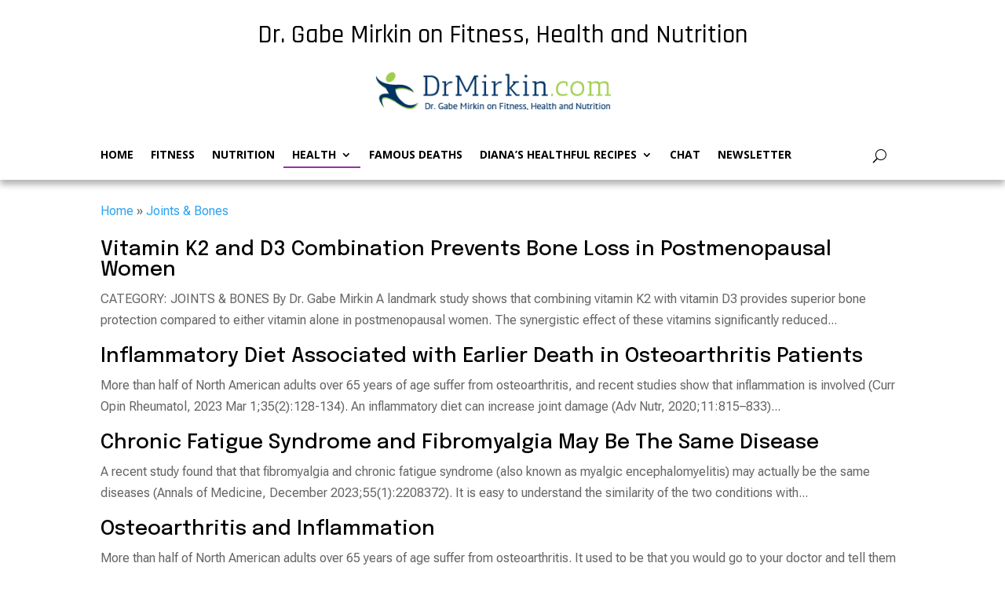

--- FILE ---
content_type: text/html; charset=UTF-8
request_url: https://drmirkin.com/category/health/joints?filter_by=popular7
body_size: 12768
content:
<!DOCTYPE html>
<html lang="en-US">
<head>
<meta name="MobileOptimized" content="width" />
<meta name="HandheldFriendly" content="true" />
<meta name="generator" content="Drupal 11 (https://www.drupal.org)" />

	<meta charset="UTF-8" />
<meta http-equiv="X-UA-Compatible" content="IE=edge">
	

	<script type="text/javascript">
		document.documentElement.className = 'js';
	</script>
	
	<title>Joints &amp; Bones | Dr. Gabe Mirkin on Fitness, Health and Nutrition</title>
<meta name='robots' content='max-image-preview:large' />
<link rel='dns-prefetch' href='//static.addtoany.com' />
<link rel='dns-prefetch' href='//bot.insertchat.com' />
<link rel='dns-prefetch' href='//www.googletagmanager.com' />
<link rel="alternate" type="application/rss+xml" title="Dr. Gabe Mirkin on Fitness, Health and Nutrition &raquo; Feed" href="https://drmirkin.com/feed" />
<link rel="alternate" type="application/rss+xml" title="Dr. Gabe Mirkin on Fitness, Health and Nutrition &raquo; Comments Feed" href="https://drmirkin.com/comments/feed" />
<script type="text/javascript" id="wpp-js" src="https://drmirkin.com/core/modules/4c8108552e/assets/js/wpp.min.js?rnd=97064" data-sampling="0" data-sampling-rate="100" data-api-url="https://drmirkin.com/wp-json/wordpress-popular-posts" data-post-id="0" data-token="c22949fbb5" data-lang="0" data-debug="0"></script>
<link rel="alternate" type="application/rss+xml" title="Dr. Gabe Mirkin on Fitness, Health and Nutrition &raquo; Joints &amp; Bones Category Feed" href="https://drmirkin.com/category/health/joints/feed" />
<style id='wp-emoji-styles-inline-css' type='text/css'>

	img.wp-smiley, img.emoji {
		display: inline !important;
		border: none !important;
		box-shadow: none !important;
		height: 1em !important;
		width: 1em !important;
		margin: 0 0.07em !important;
		vertical-align: -0.1em !important;
		background: none !important;
		padding: 0 !important;
	}

</style>
<style id='wp-block-library-inline-css' type='text/css'>
:root{--wp-block-synced-color:#7a00df;--wp-block-synced-color--rgb:122,0,223;--wp-bound-block-color:var(--wp-block-synced-color);--wp-editor-canvas-background:#ddd;--wp-admin-theme-color:#007cba;--wp-admin-theme-color--rgb:0,124,186;--wp-admin-theme-color-darker-10:#006ba1;--wp-admin-theme-color-darker-10--rgb:0,107,160.5;--wp-admin-theme-color-darker-20:#005a87;--wp-admin-theme-color-darker-20--rgb:0,90,135;--wp-admin-border-width-focus:2px}@media (min-resolution:192dpi){:root{--wp-admin-border-width-focus:1.5px}}.wp-element-button{cursor:pointer}:root .has-very-light-gray-background-color{background-color:#eee}:root .has-very-dark-gray-background-color{background-color:#313131}:root .has-very-light-gray-color{color:#eee}:root .has-very-dark-gray-color{color:#313131}:root .has-vivid-green-cyan-to-vivid-cyan-blue-gradient-background{background:linear-gradient(135deg,#00d084,#0693e3)}:root .has-purple-crush-gradient-background{background:linear-gradient(135deg,#34e2e4,#4721fb 50%,#ab1dfe)}:root .has-hazy-dawn-gradient-background{background:linear-gradient(135deg,#faaca8,#dad0ec)}:root .has-subdued-olive-gradient-background{background:linear-gradient(135deg,#fafae1,#67a671)}:root .has-atomic-cream-gradient-background{background:linear-gradient(135deg,#fdd79a,#004a59)}:root .has-nightshade-gradient-background{background:linear-gradient(135deg,#330968,#31cdcf)}:root .has-midnight-gradient-background{background:linear-gradient(135deg,#020381,#2874fc)}:root{--wp--preset--font-size--normal:16px;--wp--preset--font-size--huge:42px}.has-regular-font-size{font-size:1em}.has-larger-font-size{font-size:2.625em}.has-normal-font-size{font-size:var(--wp--preset--font-size--normal)}.has-huge-font-size{font-size:var(--wp--preset--font-size--huge)}.has-text-align-center{text-align:center}.has-text-align-left{text-align:left}.has-text-align-right{text-align:right}.has-fit-text{white-space:nowrap!important}#end-resizable-editor-section{display:none}.aligncenter{clear:both}.items-justified-left{justify-content:flex-start}.items-justified-center{justify-content:center}.items-justified-right{justify-content:flex-end}.items-justified-space-between{justify-content:space-between}.screen-reader-text{border:0;clip-path:inset(50%);height:1px;margin:-1px;overflow:hidden;padding:0;position:absolute;width:1px;word-wrap:normal!important}.screen-reader-text:focus{background-color:#ddd;clip-path:none;color:#444;display:block;font-size:1em;height:auto;left:5px;line-height:normal;padding:15px 23px 14px;text-decoration:none;top:5px;width:auto;z-index:100000}html :where(.has-border-color){border-style:solid}html :where([style*=border-top-color]){border-top-style:solid}html :where([style*=border-right-color]){border-right-style:solid}html :where([style*=border-bottom-color]){border-bottom-style:solid}html :where([style*=border-left-color]){border-left-style:solid}html :where([style*=border-width]){border-style:solid}html :where([style*=border-top-width]){border-top-style:solid}html :where([style*=border-right-width]){border-right-style:solid}html :where([style*=border-bottom-width]){border-bottom-style:solid}html :where([style*=border-left-width]){border-left-style:solid}html :where(img[class*=wp-image-]){height:auto;max-width:100%}:where(figure){margin:0 0 1em}html :where(.is-position-sticky){--wp-admin--admin-bar--position-offset:var(--wp-admin--admin-bar--height,0px)}@media screen and (max-width:600px){html :where(.is-position-sticky){--wp-admin--admin-bar--position-offset:0px}}


</style><style id='global-styles-inline-css' type='text/css'>
:root{--wp--preset--aspect-ratio--square: 1;--wp--preset--aspect-ratio--4-3: 4/3;--wp--preset--aspect-ratio--3-4: 3/4;--wp--preset--aspect-ratio--3-2: 3/2;--wp--preset--aspect-ratio--2-3: 2/3;--wp--preset--aspect-ratio--16-9: 16/9;--wp--preset--aspect-ratio--9-16: 9/16;--wp--preset--color--black: #000000;--wp--preset--color--cyan-bluish-gray: #abb8c3;--wp--preset--color--white: #ffffff;--wp--preset--color--pale-pink: #f78da7;--wp--preset--color--vivid-red: #cf2e2e;--wp--preset--color--luminous-vivid-orange: #ff6900;--wp--preset--color--luminous-vivid-amber: #fcb900;--wp--preset--color--light-green-cyan: #7bdcb5;--wp--preset--color--vivid-green-cyan: #00d084;--wp--preset--color--pale-cyan-blue: #8ed1fc;--wp--preset--color--vivid-cyan-blue: #0693e3;--wp--preset--color--vivid-purple: #9b51e0;--wp--preset--gradient--vivid-cyan-blue-to-vivid-purple: linear-gradient(135deg,rgb(6,147,227) 0%,rgb(155,81,224) 100%);--wp--preset--gradient--light-green-cyan-to-vivid-green-cyan: linear-gradient(135deg,rgb(122,220,180) 0%,rgb(0,208,130) 100%);--wp--preset--gradient--luminous-vivid-amber-to-luminous-vivid-orange: linear-gradient(135deg,rgb(252,185,0) 0%,rgb(255,105,0) 100%);--wp--preset--gradient--luminous-vivid-orange-to-vivid-red: linear-gradient(135deg,rgb(255,105,0) 0%,rgb(207,46,46) 100%);--wp--preset--gradient--very-light-gray-to-cyan-bluish-gray: linear-gradient(135deg,rgb(238,238,238) 0%,rgb(169,184,195) 100%);--wp--preset--gradient--cool-to-warm-spectrum: linear-gradient(135deg,rgb(74,234,220) 0%,rgb(151,120,209) 20%,rgb(207,42,186) 40%,rgb(238,44,130) 60%,rgb(251,105,98) 80%,rgb(254,248,76) 100%);--wp--preset--gradient--blush-light-purple: linear-gradient(135deg,rgb(255,206,236) 0%,rgb(152,150,240) 100%);--wp--preset--gradient--blush-bordeaux: linear-gradient(135deg,rgb(254,205,165) 0%,rgb(254,45,45) 50%,rgb(107,0,62) 100%);--wp--preset--gradient--luminous-dusk: linear-gradient(135deg,rgb(255,203,112) 0%,rgb(199,81,192) 50%,rgb(65,88,208) 100%);--wp--preset--gradient--pale-ocean: linear-gradient(135deg,rgb(255,245,203) 0%,rgb(182,227,212) 50%,rgb(51,167,181) 100%);--wp--preset--gradient--electric-grass: linear-gradient(135deg,rgb(202,248,128) 0%,rgb(113,206,126) 100%);--wp--preset--gradient--midnight: linear-gradient(135deg,rgb(2,3,129) 0%,rgb(40,116,252) 100%);--wp--preset--font-size--small: 13px;--wp--preset--font-size--medium: 20px;--wp--preset--font-size--large: 36px;--wp--preset--font-size--x-large: 42px;--wp--preset--spacing--20: 0.44rem;--wp--preset--spacing--30: 0.67rem;--wp--preset--spacing--40: 1rem;--wp--preset--spacing--50: 1.5rem;--wp--preset--spacing--60: 2.25rem;--wp--preset--spacing--70: 3.38rem;--wp--preset--spacing--80: 5.06rem;--wp--preset--shadow--natural: 6px 6px 9px rgba(0, 0, 0, 0.2);--wp--preset--shadow--deep: 12px 12px 50px rgba(0, 0, 0, 0.4);--wp--preset--shadow--sharp: 6px 6px 0px rgba(0, 0, 0, 0.2);--wp--preset--shadow--outlined: 6px 6px 0px -3px rgb(255, 255, 255), 6px 6px rgb(0, 0, 0);--wp--preset--shadow--crisp: 6px 6px 0px rgb(0, 0, 0);}:root { --wp--style--global--content-size: 823px;--wp--style--global--wide-size: 1080px; }:where(body) { margin: 0; }.wp-site-blocks > .alignleft { float: left; margin-right: 2em; }.wp-site-blocks > .alignright { float: right; margin-left: 2em; }.wp-site-blocks > .aligncenter { justify-content: center; margin-left: auto; margin-right: auto; }:where(.is-layout-flex){gap: 0.5em;}:where(.is-layout-grid){gap: 0.5em;}.is-layout-flow > .alignleft{float: left;margin-inline-start: 0;margin-inline-end: 2em;}.is-layout-flow > .alignright{float: right;margin-inline-start: 2em;margin-inline-end: 0;}.is-layout-flow > .aligncenter{margin-left: auto !important;margin-right: auto !important;}.is-layout-constrained > .alignleft{float: left;margin-inline-start: 0;margin-inline-end: 2em;}.is-layout-constrained > .alignright{float: right;margin-inline-start: 2em;margin-inline-end: 0;}.is-layout-constrained > .aligncenter{margin-left: auto !important;margin-right: auto !important;}.is-layout-constrained > :where(:not(.alignleft):not(.alignright):not(.alignfull)){max-width: var(--wp--style--global--content-size);margin-left: auto !important;margin-right: auto !important;}.is-layout-constrained > .alignwide{max-width: var(--wp--style--global--wide-size);}body .is-layout-flex{display: flex;}.is-layout-flex{flex-wrap: wrap;align-items: center;}.is-layout-flex > :is(*, div){margin: 0;}body .is-layout-grid{display: grid;}.is-layout-grid > :is(*, div){margin: 0;}body{padding-top: 0px;padding-right: 0px;padding-bottom: 0px;padding-left: 0px;}:root :where(.wp-element-button, .wp-block-button__link){background-color: #32373c;border-width: 0;color: #fff;font-family: inherit;font-size: inherit;font-style: inherit;font-weight: inherit;letter-spacing: inherit;line-height: inherit;padding-top: calc(0.667em + 2px);padding-right: calc(1.333em + 2px);padding-bottom: calc(0.667em + 2px);padding-left: calc(1.333em + 2px);text-decoration: none;text-transform: inherit;}.has-black-color{color: var(--wp--preset--color--black) !important;}.has-cyan-bluish-gray-color{color: var(--wp--preset--color--cyan-bluish-gray) !important;}.has-white-color{color: var(--wp--preset--color--white) !important;}.has-pale-pink-color{color: var(--wp--preset--color--pale-pink) !important;}.has-vivid-red-color{color: var(--wp--preset--color--vivid-red) !important;}.has-luminous-vivid-orange-color{color: var(--wp--preset--color--luminous-vivid-orange) !important;}.has-luminous-vivid-amber-color{color: var(--wp--preset--color--luminous-vivid-amber) !important;}.has-light-green-cyan-color{color: var(--wp--preset--color--light-green-cyan) !important;}.has-vivid-green-cyan-color{color: var(--wp--preset--color--vivid-green-cyan) !important;}.has-pale-cyan-blue-color{color: var(--wp--preset--color--pale-cyan-blue) !important;}.has-vivid-cyan-blue-color{color: var(--wp--preset--color--vivid-cyan-blue) !important;}.has-vivid-purple-color{color: var(--wp--preset--color--vivid-purple) !important;}.has-black-background-color{background-color: var(--wp--preset--color--black) !important;}.has-cyan-bluish-gray-background-color{background-color: var(--wp--preset--color--cyan-bluish-gray) !important;}.has-white-background-color{background-color: var(--wp--preset--color--white) !important;}.has-pale-pink-background-color{background-color: var(--wp--preset--color--pale-pink) !important;}.has-vivid-red-background-color{background-color: var(--wp--preset--color--vivid-red) !important;}.has-luminous-vivid-orange-background-color{background-color: var(--wp--preset--color--luminous-vivid-orange) !important;}.has-luminous-vivid-amber-background-color{background-color: var(--wp--preset--color--luminous-vivid-amber) !important;}.has-light-green-cyan-background-color{background-color: var(--wp--preset--color--light-green-cyan) !important;}.has-vivid-green-cyan-background-color{background-color: var(--wp--preset--color--vivid-green-cyan) !important;}.has-pale-cyan-blue-background-color{background-color: var(--wp--preset--color--pale-cyan-blue) !important;}.has-vivid-cyan-blue-background-color{background-color: var(--wp--preset--color--vivid-cyan-blue) !important;}.has-vivid-purple-background-color{background-color: var(--wp--preset--color--vivid-purple) !important;}.has-black-border-color{border-color: var(--wp--preset--color--black) !important;}.has-cyan-bluish-gray-border-color{border-color: var(--wp--preset--color--cyan-bluish-gray) !important;}.has-white-border-color{border-color: var(--wp--preset--color--white) !important;}.has-pale-pink-border-color{border-color: var(--wp--preset--color--pale-pink) !important;}.has-vivid-red-border-color{border-color: var(--wp--preset--color--vivid-red) !important;}.has-luminous-vivid-orange-border-color{border-color: var(--wp--preset--color--luminous-vivid-orange) !important;}.has-luminous-vivid-amber-border-color{border-color: var(--wp--preset--color--luminous-vivid-amber) !important;}.has-light-green-cyan-border-color{border-color: var(--wp--preset--color--light-green-cyan) !important;}.has-vivid-green-cyan-border-color{border-color: var(--wp--preset--color--vivid-green-cyan) !important;}.has-pale-cyan-blue-border-color{border-color: var(--wp--preset--color--pale-cyan-blue) !important;}.has-vivid-cyan-blue-border-color{border-color: var(--wp--preset--color--vivid-cyan-blue) !important;}.has-vivid-purple-border-color{border-color: var(--wp--preset--color--vivid-purple) !important;}.has-vivid-cyan-blue-to-vivid-purple-gradient-background{background: var(--wp--preset--gradient--vivid-cyan-blue-to-vivid-purple) !important;}.has-light-green-cyan-to-vivid-green-cyan-gradient-background{background: var(--wp--preset--gradient--light-green-cyan-to-vivid-green-cyan) !important;}.has-luminous-vivid-amber-to-luminous-vivid-orange-gradient-background{background: var(--wp--preset--gradient--luminous-vivid-amber-to-luminous-vivid-orange) !important;}.has-luminous-vivid-orange-to-vivid-red-gradient-background{background: var(--wp--preset--gradient--luminous-vivid-orange-to-vivid-red) !important;}.has-very-light-gray-to-cyan-bluish-gray-gradient-background{background: var(--wp--preset--gradient--very-light-gray-to-cyan-bluish-gray) !important;}.has-cool-to-warm-spectrum-gradient-background{background: var(--wp--preset--gradient--cool-to-warm-spectrum) !important;}.has-blush-light-purple-gradient-background{background: var(--wp--preset--gradient--blush-light-purple) !important;}.has-blush-bordeaux-gradient-background{background: var(--wp--preset--gradient--blush-bordeaux) !important;}.has-luminous-dusk-gradient-background{background: var(--wp--preset--gradient--luminous-dusk) !important;}.has-pale-ocean-gradient-background{background: var(--wp--preset--gradient--pale-ocean) !important;}.has-electric-grass-gradient-background{background: var(--wp--preset--gradient--electric-grass) !important;}.has-midnight-gradient-background{background: var(--wp--preset--gradient--midnight) !important;}.has-small-font-size{font-size: var(--wp--preset--font-size--small) !important;}.has-medium-font-size{font-size: var(--wp--preset--font-size--medium) !important;}.has-large-font-size{font-size: var(--wp--preset--font-size--large) !important;}.has-x-large-font-size{font-size: var(--wp--preset--font-size--x-large) !important;}

</style>

<link rel='stylesheet' id='magnific-popup-css' href='https://drmirkin.com/core/views/54159e1dbd/includes/builder/feature/dynamic-assets/assets/css/magnific_popup.css?rnd=97064' type='text/css' media='all' />
<link rel='stylesheet' id='dsm-animate-css' href='https://drmirkin.com/core/modules/99e3cc1751/public/css/animate.css?rnd=97064' type='text/css' media='all' />
<link rel='stylesheet' id='wordpress-popular-posts-css-css' href='https://drmirkin.com/core/modules/4c8108552e/assets/css/wpp.css?rnd=97064' type='text/css' media='all' />
<link rel='stylesheet' id='supreme-modules-for-divi-styles-css' href='https://drmirkin.com/core/modules/99e3cc1751/styles/style.min.css?rnd=97064' type='text/css' media='all' />
<link rel='stylesheet' id='wp-pagenavi-css' href='https://drmirkin.com/core/modules/edf2f19a42/pagenavi-css.css?rnd=97064' type='text/css' media='all' />
<link rel='stylesheet' id='addtoany-css' href='https://drmirkin.com/core/modules/3b8403f15d/addtoany.min.css?rnd=97064' type='text/css' media='all' />
<link rel='stylesheet' id='divi-style-parent-css' href='https://drmirkin.com/core/views/54159e1dbd/style-static.min.css?rnd=97064' type='text/css' media='all' />
<link rel='stylesheet' id='divi-style-css' href='https://drmirkin.com/core/views/bd7a04f00c/design.css?rnd=97064' type='text/css' media='all' />
<script type="text/javascript" id="addtoany-core-js-before">
/* <![CDATA[ */
window.a2a_config=window.a2a_config||{};a2a_config.callbacks=[];a2a_config.overlays=[];a2a_config.templates={};

/* ]]> */
</script>
<script type="text/javascript" defer src="https://static.addtoany.com/menu/page.js" id="addtoany-core-js"></script>
<script type="text/javascript" src="https://drmirkin.com/lib/js/jquery/jquery.min.js?rnd=97064" id="jquery-core-js"></script>
<script type="text/javascript" src="https://drmirkin.com/lib/js/jquery/jquery-migrate.min.js?rnd=97064" id="jquery-migrate-js"></script>
<script type="text/javascript" defer src="https://drmirkin.com/core/modules/3b8403f15d/addtoany.min.js?rnd=97064" id="addtoany-jquery-js"></script>

<!-- Google tag (gtag.js) snippet added by Site Kit -->
<!-- Google Analytics snippet added by Site Kit -->
<script type="text/javascript" src="https://www.googletagmanager.com/gtag/js?id=GT-K4TPMCQ" id="google_gtagjs-js" async></script>
<script type="text/javascript" id="google_gtagjs-js-after">
/* <![CDATA[ */
window.dataLayer = window.dataLayer || [];function gtag(){dataLayer.push(arguments);}
gtag("set","linker",{"domains":["drmirkin.com"]});
gtag("js", new Date());
gtag("set", "developer_id.dZTNiMT", true);
gtag("config", "GT-K4TPMCQ");
 window._googlesitekit = window._googlesitekit || {}; window._googlesitekit.throttledEvents = []; window._googlesitekit.gtagEvent = (name, data) => { var key = JSON.stringify( { name, data } ); if ( !! window._googlesitekit.throttledEvents[ key ] ) { return; } window._googlesitekit.throttledEvents[ key ] = true; setTimeout( () => { delete window._googlesitekit.throttledEvents[ key ]; }, 5 ); gtag( "event", name, { ...data, event_source: "site-kit" } ); }; 
/* ]]> */
</script>
<!-- HFCM by 99 Robots - Snippet # 1: Visitor Tracking -->
<script async defer src="https://app.visitortracking.com/assets/js/tracer.js" > </script>
<script>
  function init_tracer() {
   var tracer = new Tracer({
    websiteId : 'e0f1fb6d-f71f-4b41-a3ff-836b4594b1f4',
    async : true,
    debug : false
   });
}
</script>
<!-- /end HFCM by 99 Robots -->
            <style id="wpp-loading-animation-styles">@-webkit-keyframes bgslide{from{background-position-x:0}to{background-position-x:-200%}}@keyframes bgslide{from{background-position-x:0}to{background-position-x:-200%}}.wpp-widget-block-placeholder,.wpp-shortcode-placeholder{margin:0 auto;width:60px;height:3px;background:#dd3737;background:linear-gradient(90deg,#dd3737 0%,#571313 10%,#dd3737 100%);background-size:200% auto;border-radius:3px;-webkit-animation:bgslide 1s infinite linear;animation:bgslide 1s infinite linear}</style>
            <meta name="viewport" content="width=device-width, initial-scale=1.0, maximum-scale=1.0, user-scalable=0" /><link rel="icon" href="https://drmirkin.com/storage/2025/04/cropped-favicon-bg-32x32.png" sizes="32x32" />
<link rel="icon" href="https://drmirkin.com/storage/2025/04/cropped-favicon-bg-192x192.png" sizes="192x192" />
<link rel="apple-touch-icon" href="https://drmirkin.com/storage/2025/04/cropped-favicon-bg-180x180.png" />
<meta name="msapplication-TileImage" content="https://drmirkin.com/storage/2025/04/cropped-favicon-bg-270x270.png" />
<link rel="stylesheet" id="et-divi-customizer-global-cached-inline-styles" href="https://drmirkin.com/core/et-cache/global/et-divi-customizer-global.min.css?rnd=97064" /><link rel="stylesheet" id="et-core-unified-cpt-8890-cached-inline-styles" href="https://drmirkin.com/core/et-cache/8890/et-core-unified-cpt-8890.min.css?rnd=97064" /><link rel="stylesheet" id="et-core-unified-cpt-8689-cached-inline-styles" href="https://drmirkin.com/core/et-cache/8689/et-core-unified-cpt-8689.min.css?rnd=97064" /><link rel='stylesheet' id='et-builder-googlefonts-css' href='https://fonts.googleapis.com/css?family=Epilogue:100,200,300,regular,500,600,700,800,900,100italic,200italic,300italic,italic,500italic,600italic,700italic,800italic,900italic|Roboto+Flex:regular|Rajdhani:300,regular,500,600,700|Open+Sans:300,regular,500,600,700,800,300italic,italic,500italic,600italic,700italic,800italic|Heebo:100,200,300,regular,500,600,700,800,900|Lato:100,100italic,300,300italic,regular,italic,700,700italic,900,900italic&#038;subset=latin,latin-ext&#038;display=swap' type='text/css' media='all' />
</head>
<body data-rsssl=1 class="archive category category-joints category-21 wp-theme-Divi wp-child-theme-Divi-child et-tb-has-template et-tb-has-header et-tb-has-footer et_pb_button_helper_class et_cover_background et_pb_gutter osx et_pb_gutters3 et_right_sidebar et_divi_theme et-db">
	<div id="page-container">
<div id="et-boc" class="et-boc">
			
		<header class="et-l et-l--header">
			<div class="et_builder_inner_content et_pb_gutters3"><div class="et_pb_section et_pb_section_0_tb_header et_section_regular et_pb_section--with-menu" >
				
				
				
				
				
				
				<div class="et_pb_row et_pb_row_0_tb_header et_clickable">
				<div class="et_pb_column et_pb_column_4_4 et_pb_column_0_tb_header  et_pb_css_mix_blend_mode_passthrough et-last-child">
				
				
				
				
				<div class="et_pb_module et_pb_heading et_pb_heading_0_tb_header et_pb_bg_layout_">
				
				
				
				
				<div class="et_pb_heading_container"><h1 class="et_pb_module_heading">Dr. Gabe Mirkin on Fitness, Health and Nutrition</h1></div>
			</div>
			</div>
				
				
				
				
			</div><div class="et_pb_row et_pb_row_1_tb_header et_clickable">
				<div class="et_pb_column et_pb_column_4_4 et_pb_column_1_tb_header  et_pb_css_mix_blend_mode_passthrough et-last-child">
				
				
				
				
				<div class="et_pb_module et_pb_image et_pb_image_0_tb_header et_pb_image_sticky">
				
				
				
				
				<span class="et_pb_image_wrap "><img decoding="async" width="356" height="105" src="https://drmirkin.com/storage/2024/03/Screenshot-2024-03-21-162109.png" alt="" title="Screenshot 2024-03-21 162109" srcset="https://drmirkin.com/storage/2024/03/Screenshot-2024-03-21-162109.png 356w, https://drmirkin.com/storage/2024/03/Screenshot-2024-03-21-162109-300x88.png 300w" sizes="(max-width: 356px) 100vw, 356px" class="wp-image-7766" /></span>
			</div>
			</div>
				
				
				
				
			</div><div class="et_pb_row et_pb_row_3_tb_header et_clickable et_pb_row--with-menu">
				<div class="et_pb_column et_pb_column_4_4 et_pb_column_3_tb_header  et_pb_css_mix_blend_mode_passthrough et-last-child et_pb_column--with-menu">
				
				
				
				
				<div class="et_pb_module et_pb_menu et_pb_menu_0_tb_header main-menu-css et_pb_bg_layout_light  et_pb_text_align_left et_dropdown_animation_fade et_pb_menu--without-logo et_pb_menu--style-left_aligned">
					
					
					
					
					<div class="et_pb_menu_inner_container clearfix">
						
						<div class="et_pb_menu__wrap">
							<div class="et_pb_menu__menu">
								<nav class="et-menu-nav"><ul id="menu-td-demo-header-menu" class="et-menu nav et_disable_top_tier"><li class="et_pb_menu_page_id-home menu-item menu-item-type-post_type menu-item-object-page menu-item-home menu-item-32"><a href="https://drmirkin.com/">Home</a></li>
<li class="et_pb_menu_page_id-6 menu-item menu-item-type-taxonomy menu-item-object-category menu-item-1055"><a href="https://drmirkin.com/category/fitness">Fitness</a></li>
<li class="et_pb_menu_page_id-16 menu-item menu-item-type-taxonomy menu-item-object-category menu-item-1056"><a href="https://drmirkin.com/category/nutrition">Nutrition</a></li>
<li class="et_pb_menu_page_id-17 menu-item menu-item-type-taxonomy menu-item-object-category current-category-ancestor current-menu-ancestor current-menu-parent current-category-parent menu-item-has-children menu-item-164"><a href="https://drmirkin.com/category/health">Health</a>
<ul class="sub-menu">
	<li class="et_pb_menu_page_id-1430 menu-item menu-item-type-taxonomy menu-item-object-category menu-item-9113"><a href="https://drmirkin.com/category/health/brain-health">Brain Health</a></li>
	<li class="et_pb_menu_page_id-19 menu-item menu-item-type-taxonomy menu-item-object-category menu-item-1585"><a href="https://drmirkin.com/category/health/diabetes">Diabetes</a></li>
	<li class="et_pb_menu_page_id-20 menu-item menu-item-type-taxonomy menu-item-object-category menu-item-1583"><a href="https://drmirkin.com/category/health/heart">Heart Health</a></li>
	<li class="et_pb_menu_page_id-21 menu-item menu-item-type-taxonomy menu-item-object-category current-menu-item menu-item-1586"><a href="https://drmirkin.com/category/health/joints" aria-current="page">Joints &amp; Bones</a></li>
	<li class="et_pb_menu_page_id-22 menu-item menu-item-type-taxonomy menu-item-object-category menu-item-1584"><a href="https://drmirkin.com/category/health/men">Men&#8217;s Health</a></li>
	<li class="et_pb_menu_page_id-25 menu-item menu-item-type-taxonomy menu-item-object-category menu-item-1582"><a href="https://drmirkin.com/category/health/morehealth">Other Diseases &amp; Conditions</a></li>
	<li class="et_pb_menu_page_id-23 menu-item menu-item-type-taxonomy menu-item-object-category menu-item-1587"><a href="https://drmirkin.com/category/health/women">Women&#8217;s Health</a></li>
</ul>
</li>
<li class="et_pb_menu_page_id-18 menu-item menu-item-type-taxonomy menu-item-object-category menu-item-1057"><a href="https://drmirkin.com/category/histories-and-mysteries">Famous Deaths</a></li>
<li class="et_pb_menu_page_id-24 menu-item menu-item-type-taxonomy menu-item-object-category menu-item-has-children menu-item-9114"><a href="https://drmirkin.com/category/recipes">Diana&#8217;s Healthful Recipes</a>
<ul class="sub-menu">
	<li class="et_pb_menu_page_id-1391 menu-item menu-item-type-taxonomy menu-item-object-category menu-item-9115"><a href="https://drmirkin.com/category/recipes/appetizers-and-snacks">Appetizers and Snacks</a></li>
	<li class="et_pb_menu_page_id-1400 menu-item menu-item-type-taxonomy menu-item-object-category menu-item-9116"><a href="https://drmirkin.com/category/recipes/basics">Basics</a></li>
	<li class="et_pb_menu_page_id-1392 menu-item menu-item-type-taxonomy menu-item-object-category menu-item-9117"><a href="https://drmirkin.com/category/recipes/desserts">Desserts</a></li>
	<li class="et_pb_menu_page_id-1389 menu-item menu-item-type-taxonomy menu-item-object-category menu-item-9118"><a href="https://drmirkin.com/category/recipes/main-dishes">Main Dishes</a></li>
	<li class="et_pb_menu_page_id-1388 menu-item menu-item-type-taxonomy menu-item-object-category menu-item-9119"><a href="https://drmirkin.com/category/recipes/salad-recipes">Salad</a></li>
	<li class="et_pb_menu_page_id-1390 menu-item menu-item-type-taxonomy menu-item-object-category menu-item-9120"><a href="https://drmirkin.com/category/recipes/seafood-main-dishes">Seafood Main Dishes</a></li>
	<li class="et_pb_menu_page_id-1393 menu-item menu-item-type-taxonomy menu-item-object-category menu-item-9121"><a href="https://drmirkin.com/category/recipes/side-dishes">Side Dishes</a></li>
	<li class="et_pb_menu_page_id-1386 menu-item menu-item-type-taxonomy menu-item-object-category menu-item-9122"><a href="https://drmirkin.com/category/recipes/soup">Soup</a></li>
</ul>
</li>
<li class="et_pb_menu_page_id-8170 menu-item menu-item-type-post_type menu-item-object-page menu-item-8173"><a href="https://drmirkin.com/chat">Chat</a></li>
<li class="et_pb_menu_page_id-9155 menu-item menu-item-type-custom menu-item-object-custom menu-item-9155"><a href="http://[sendfox_form%20id=1234]">Newsletter</a></li>
</ul></nav>
							</div>
							
							<button type="button" class="et_pb_menu__icon et_pb_menu__search-button"></button>
							<div class="et_mobile_nav_menu">
				<div class="mobile_nav closed">
					<span class="mobile_menu_bar"></span>
				</div>
			</div>
						</div>
						<div class="et_pb_menu__search-container et_pb_menu__search-container--disabled">
				<div class="et_pb_menu__search">
					<form role="search" method="get" class="et_pb_menu__search-form" action="https://drmirkin.com/">
						<input type="search" class="et_pb_menu__search-input" placeholder="Search &hellip;" name="s" title="Search for:" />
					</form>
					<button type="button" class="et_pb_menu__icon et_pb_menu__close-search-button"></button>
				</div>
			</div>
					</div>
				</div>
			</div>
				
				
				
				
			</div>
				
				
			</div>		</div>
	</header>
	<div id="et-main-area">
	<div class="et_pb_section et_pb_section_0 et_section_regular breadcrumb">
                <div class="et_pb_row breadcrumb">
                    <div class="et_pb_column et_pb_column_4_4 et_pb_column_0 et_pb_css_mix_blend_mode_passthrough breadcrumb">
                        <div class="custom-breadcrumbs">
                            <a href="https://drmirkin.com">Home</a> » <a href="https://drmirkin.com/category/health/joints">Joints &amp; Bones</a>           </div>
                    </div>
                </div>
            </div>
<div id="main-content">
	<div class="container">
		<div id="content-area" class="clearfix">
			<div id="left-area">
		
					<article id="post-9078" class="et_pb_post post-9078 post type-post status-publish format-standard has-post-thumbnail hentry category-joints">

											<a class="entry-featured-image-url" href="https://drmirkin.com/health/joints/vitamin-k2-and-d3-combination-prevents-bone-loss-in-postmenopausal-women.html">
								<img src="https://drmirkin.com/storage/2019/09/joints.jpg" alt="Vitamin K2 and D3 Combination Prevents Bone Loss in Postmenopausal Women" class="" width="1080" height="675" />							</a>
					
															<h2 class="entry-title"><a href="https://drmirkin.com/health/joints/vitamin-k2-and-d3-combination-prevents-bone-loss-in-postmenopausal-women.html">Vitamin K2 and D3 Combination Prevents Bone Loss in Postmenopausal Women</a></h2>
					
					<p class="post-meta"> by <span class="author vcard"><a href="https://drmirkin.com/writer/gabe" title="Posts by Dr. Gabe Mirkin" rel="author">Dr. Gabe Mirkin</a></span> | <span class="published">Jul 22, 2025</span> | <a href="https://drmirkin.com/category/health/joints" rel="category tag">Joints &amp; Bones</a></p>CATEGORY: JOINTS &amp; BONES By Dr. Gabe Mirkin A landmark study shows that combining vitamin K2 with vitamin D3 provides superior bone protection compared to either vitamin alone in postmenopausal women. The synergistic effect of these vitamins significantly reduced...				
					</article>
			
					<article id="post-8054" class="et_pb_post post-8054 post type-post status-publish format-standard has-post-thumbnail hentry category-joints tag-anit-inflammatory tag-inflammation tag-intermittent-fasting tag-pro-inflammatory">

											<a class="entry-featured-image-url" href="https://drmirkin.com/health/joints/inflammatory-diet-associated-with-earlier-death-in-osteoarthritis-patients.html">
								<img src="https://drmirkin.com/storage/2019/09/joints.jpg" alt="Vitamin K2 and D3 Combination Prevents Bone Loss in Postmenopausal Women" class="" width="1080" height="675" />							</a>
					
															<h2 class="entry-title"><a href="https://drmirkin.com/health/joints/inflammatory-diet-associated-with-earlier-death-in-osteoarthritis-patients.html">Inflammatory Diet Associated with Earlier Death in Osteoarthritis Patients</a></h2>
					
					<p class="post-meta"> by <span class="author vcard"><a href="https://drmirkin.com/writer/gabe" title="Posts by Dr. Gabe Mirkin" rel="author">Dr. Gabe Mirkin</a></span> | <span class="published">Jun 10, 2024</span> | <a href="https://drmirkin.com/category/health/joints" rel="category tag">Joints &amp; Bones</a></p>More than half of North American adults over 65 years of age suffer from osteoarthritis, and recent studies show that inflammation is involved (Curr Opin Rheumatol, 2023 Mar 1;35(2):128-134). An inflammatory diet can increase joint damage (Adv Nutr, 2020;11:815–833)...				
					</article>
			
					<article id="post-7549" class="et_pb_post post-7549 post type-post status-publish format-standard has-post-thumbnail hentry category-joints category-uncategorized tag-chronic-fatigue tag-fibromyalgia">

											<a class="entry-featured-image-url" href="https://drmirkin.com/uncategorized/chronic-fatigue-syndrome-and-fibromyalgia-may-be-the-same-disease.html">
								<img src="https://drmirkin.com/storage/2019/09/joints.jpg" alt="Vitamin K2 and D3 Combination Prevents Bone Loss in Postmenopausal Women" class="" width="1080" height="675" />							</a>
					
															<h2 class="entry-title"><a href="https://drmirkin.com/uncategorized/chronic-fatigue-syndrome-and-fibromyalgia-may-be-the-same-disease.html">Chronic Fatigue Syndrome and Fibromyalgia May Be The Same Disease</a></h2>
					
					<p class="post-meta"> by <span class="author vcard"><a href="https://drmirkin.com/writer/gabe" title="Posts by Dr. Gabe Mirkin" rel="author">Dr. Gabe Mirkin</a></span> | <span class="published">Jan 29, 2024</span> | <a href="https://drmirkin.com/category/health/joints" rel="category tag">Joints &amp; Bones</a>, <a href="https://drmirkin.com/category/uncategorized" rel="category tag">Uncategorized</a></p>A recent study found that that fibromyalgia and chronic fatigue syndrome (also known as myalgic encephalomyelitis) may actually be the same diseases (Annals of Medicine, December 2023;55(1):2208372). It is easy to understand the similarity of the two conditions with...				
					</article>
			
					<article id="post-7208" class="et_pb_post post-7208 post type-post status-publish format-standard has-post-thumbnail hentry category-joints tag-inflammation tag-osteoarthritis">

											<a class="entry-featured-image-url" href="https://drmirkin.com/health/joints/osteoarthritis-and-inflammation.html">
								<img src="https://drmirkin.com/storage/2019/09/joints.jpg" alt="Vitamin K2 and D3 Combination Prevents Bone Loss in Postmenopausal Women" class="" width="1080" height="675" />							</a>
					
															<h2 class="entry-title"><a href="https://drmirkin.com/health/joints/osteoarthritis-and-inflammation.html">Osteoarthritis and Inflammation</a></h2>
					
					<p class="post-meta"> by <span class="author vcard"><a href="https://drmirkin.com/writer/gabe" title="Posts by Dr. Gabe Mirkin" rel="author">Dr. Gabe Mirkin</a></span> | <span class="published">Sep 8, 2023</span> | <a href="https://drmirkin.com/category/health/joints" rel="category tag">Joints &amp; Bones</a></p>More than half of North American adults over 65 years of age suffer from osteoarthritis. It used to be that you would go to your doctor and tell them that you have pain in your knees, hips, hands or spine (Arthritis Rheumatol, 2022;74(7):1172-1183). Your doctor would...				
					</article>
			
					<article id="post-7177" class="et_pb_post post-7177 post type-post status-publish format-standard has-post-thumbnail hentry category-joints tag-arthritis tag-colon-bacteria tag-inflammation tag-reactive-arthritis tag-rheumatoid-arthritis">

											<a class="entry-featured-image-url" href="https://drmirkin.com/health/joints/colon-bacteria-and-arthritis.html">
								<img src="https://drmirkin.com/storage/2019/09/joints.jpg" alt="Vitamin K2 and D3 Combination Prevents Bone Loss in Postmenopausal Women" class="" width="1080" height="675" />							</a>
					
															<h2 class="entry-title"><a href="https://drmirkin.com/health/joints/colon-bacteria-and-arthritis.html">Colon Bacteria and Arthritis</a></h2>
					
					<p class="post-meta"> by <span class="author vcard"><a href="https://drmirkin.com/writer/gabe" title="Posts by Dr. Gabe Mirkin" rel="author">Dr. Gabe Mirkin</a></span> | <span class="published">Aug 25, 2023</span> | <a href="https://drmirkin.com/category/health/joints" rel="category tag">Joints &amp; Bones</a></p>Several recent research papers show that inflammatory types of arthritis such as rheumatoid arthritis, psoriatic arthritis and reactive arthritis may be caused by harmful bacteria in your colon. Your colon is full of more than 100 trillion bacteria. Some are good and...				
					</article>
			
					<article id="post-7158" class="et_pb_post post-7158 post type-post status-publish format-standard has-post-thumbnail hentry category-joints tag-arthritis tag-psoriatic-arthritis tag-reactive-arthritis tag-rheumatoid-arthritis">

											<a class="entry-featured-image-url" href="https://drmirkin.com/health/joints/arthritis-and-colon-bacteria-long.html">
								<img src="https://drmirkin.com/storage/2019/09/joints.jpg" alt="Vitamin K2 and D3 Combination Prevents Bone Loss in Postmenopausal Women" class="" width="1080" height="675" />							</a>
					
															<h2 class="entry-title"><a href="https://drmirkin.com/health/joints/arthritis-and-colon-bacteria-long.html">Arthritis and Colon Bacteria (Long)</a></h2>
					
					<p class="post-meta"> by <span class="author vcard"><a href="https://drmirkin.com/writer/gabe" title="Posts by Dr. Gabe Mirkin" rel="author">Dr. Gabe Mirkin</a></span> | <span class="published">Aug 15, 2023</span> | <a href="https://drmirkin.com/category/health/joints" rel="category tag">Joints &amp; Bones</a></p>Several recent research papers show that inflammatory types of arthritis such as rheumatoid arthritis, psoriatic arthritis and reactive arthritis may be caused by harmful bacteria in your colon. Your colon is full of more than 100 trillion bacteria. Some are good and...				
					</article>
			<div class='wp-pagenavi' role='navigation'>
<span aria-current='page' class='current'>1</span><a class="page larger" title="Page 2" href="https://drmirkin.com/category/health/joints/page/2?filter_by=popular7">2</a><a class="page larger" title="Page 3" href="https://drmirkin.com/category/health/joints/page/3?filter_by=popular7">3</a><a class="page larger" title="Page 4" href="https://drmirkin.com/category/health/joints/page/4?filter_by=popular7">4</a><a class="page larger" title="Page 5" href="https://drmirkin.com/category/health/joints/page/5?filter_by=popular7">5</a><span class='extend'>....</span><a class="nextpostslink" rel="next" aria-label="Next Page" href="https://drmirkin.com/category/health/joints/page/2?filter_by=popular7">»</a><a class="last" aria-label="Last Page" href="https://drmirkin.com/category/health/joints/page/7?filter_by=popular7">7</a>
</div>			</div>

					</div>
	</div>
</div>

	<footer class="et-l et-l--footer">
			<div class="et_builder_inner_content et_pb_gutters3"><div class="et_pb_section et_pb_section_0_tb_footer et_pb_with_background et_section_regular" >
				
				
				
				
				
				
				<div class="et_pb_row et_pb_row_0_tb_footer">
				<div class="et_pb_column et_pb_column_1_3 et_pb_column_0_tb_footer  et_pb_css_mix_blend_mode_passthrough">
				
				
				
				
				<div class="et_pb_module et_pb_image et_pb_image_0_tb_footer">
				
				
				
				
				<span class="et_pb_image_wrap "><img loading="lazy" decoding="async" width="351" height="90" src="https://drmirkin.com/storage/2025/04/Dr.Mirking-Logo.png" alt="Dr. Mirkin logo" title="Dr.Mirking Logo" srcset="https://drmirkin.com/storage/2025/04/Dr.Mirking-Logo.png 351w, https://drmirkin.com/storage/2025/04/Dr.Mirking-Logo-300x77.png 300w" sizes="(max-width: 351px) 100vw, 351px" class="wp-image-8700" /></span>
			</div><div class="et_pb_module et_pb_image et_pb_image_1_tb_footer">
				
				
				
				
				<span class="et_pb_image_wrap "><img loading="lazy" decoding="async" width="311" height="234" src="https://drmirkin.com/storage/2019/09/good-food-book01.jpg" alt="" title="good-food-book01" srcset="https://drmirkin.com/storage/2019/09/good-food-book01.jpg 311w, https://drmirkin.com/storage/2019/09/good-food-book01-300x226.jpg 300w, https://drmirkin.com/storage/2019/09/good-food-book01-80x60.jpg 80w, https://drmirkin.com/storage/2019/09/good-food-book01-265x198.jpg 265w" sizes="(max-width: 311px) 100vw, 311px" class="wp-image-1074" /></span>
			</div><div class="et_pb_module et_pb_text et_pb_text_0_tb_footer  et_pb_text_align_left et_pb_bg_layout_light">
				
				
				
				
				<div class="et_pb_text_inner"><h4>Dr. Gabe Mirkin on Fitness, Health and Nutrition</h4></div>
			</div><ul class="et_pb_module et_pb_social_media_follow et_pb_social_media_follow_0_tb_footer clearfix  et_pb_bg_layout_light">
				
				
				
				
				<li
            class='et_pb_social_media_follow_network_0_tb_footer et_pb_social_icon et_pb_social_network_link  et-social-facebook'><a
              href='https://www.facebook.com/pages/Dr-Gabe-Mirkin-on-Fitness-Health/200757859968159'
              class='icon et_pb_with_border'
              title='Follow on Facebook'
               target="_blank"><span
                class='et_pb_social_media_follow_network_name'
                aria-hidden='true'
                >Follow</span></a></li>
			</ul>
			</div><div class="et_pb_column et_pb_column_1_3 et_pb_column_1_tb_footer  et_pb_css_mix_blend_mode_passthrough">
				
				
				
				
				<div class="et_pb_module et_pb_heading et_pb_heading_0_tb_footer et_pb_bg_layout_">
				
				
				
				
				<div class="et_pb_heading_container"><h2 class="et_pb_module_heading">Popular Posts</h2></div>
			</div><div class="et_pb_module et_pb_text et_pb_text_1_tb_footer  et_pb_text_align_left et_pb_bg_layout_light">
				
				
				
				
				<div class="et_pb_text_inner"><div class="top-popular-posts footer"><div class="popular-post-item" style="display: flex; margin-bottom: 20px;"><div class="post-thumbnail footer" style="margin-right: 15px;"><img width="150" height="150" src="https://drmirkin.com/storage/2019/06/fitness-150x150.jpg" class="attachment-thumbnail size-thumbnail wp-post-image" alt="" decoding="async" loading="lazy" /></div><div class="post-details footer"><h3 class="post-title footer" style="margin: 0;"><a style="color: #fff !important;" href="https://drmirkin.com/fitness/why-ice-delays-recovery.html">Why Ice Delays Recovery</a></h3><div class="post-categories footer" style="font-size: 0.9em; color: blue !important;"><a href="https://drmirkin.com/category/fitness">Fitness</a> </div></div></div><div class="popular-post-item" style="display: flex; margin-bottom: 20px;"><div class="post-thumbnail footer" style="margin-right: 15px;"><img width="150" height="150" src="https://drmirkin.com/storage/2019/09/nutrition-150x150.jpg" class="attachment-thumbnail size-thumbnail wp-post-image" alt="" decoding="async" loading="lazy" /></div><div class="post-details footer"><h3 class="post-title footer" style="margin: 0;"><a style="color: #fff !important;" href="https://drmirkin.com/nutrition/antiinflammatory-and-proinflammatory-foods.html">Anti-Inflammatory and Pro-Inflammatory Foods</a></h3><div class="post-categories footer" style="font-size: 0.9em; color: blue !important;"><a href="https://drmirkin.com/category/nutrition">Nutrition</a> </div></div></div><div class="popular-post-item" style="display: flex; margin-bottom: 20px;"><div class="post-thumbnail footer" style="margin-right: 15px;"><img width="150" height="150" src="https://drmirkin.com/storage/2024/02/histories-and-mysteries-new-150x150.jpg" class="attachment-thumbnail size-thumbnail wp-post-image" alt="" decoding="async" loading="lazy" /></div><div class="post-details footer"><h3 class="post-title footer" style="margin: 0;"><a style="color: #fff !important;" href="https://drmirkin.com/histories-and-mysteries/what-killed-mario-lanza-at-age-38.html">What Killed Mario Lanza at Age 38?</a></h3><div class="post-categories footer" style="font-size: 0.9em; color: blue !important;"><a href="https://drmirkin.com/category/histories-and-mysteries">Deaths of Famous People</a> </div></div></div></div></div>
			</div>
			</div><div class="et_pb_column et_pb_column_1_3 et_pb_column_2_tb_footer  et_pb_css_mix_blend_mode_passthrough et-last-child">
				
				
				
				
				<div class="et_pb_module et_pb_heading et_pb_heading_1_tb_footer et_pb_bg_layout_">
				
				
				
				
				<div class="et_pb_heading_container"><h2 class="et_pb_module_heading">Popular Categories</h2></div>
			</div><div class="et_pb_module et_pb_text et_pb_text_2_tb_footer  et_pb_text_align_left et_pb_bg_layout_light">
				
				
				
				
				<div class="et_pb_text_inner"><div class="popular-categories-table" style="margin: 20px 0; font-family: Arial, sans-serif;"><table style="width: 100%; border-collapse: collapse; border: 0px solid #e0e0e0;"><tbody><tr style="border-bottom: 1px solid #e0e0e0;"><td style="padding: 10px 15px; border-bottom: 1px solid #e0e0e0;"><a href="https://drmirkin.com/category/histories-and-mysteries" style="text-decoration: none; color: inherit;">Deaths of Famous People</a></td><td style="padding: 10px 15px; border-bottom: 1px solid #e0e0e0; text-align: left;">439</td></tr><tr style="border-bottom: 1px solid #e0e0e0;"><td style="padding: 10px 15px; border-bottom: 1px solid #e0e0e0;"><a href="https://drmirkin.com/category/nutrition" style="text-decoration: none; color: inherit;">Nutrition</a></td><td style="padding: 10px 15px; border-bottom: 1px solid #e0e0e0; text-align: left;">278</td></tr><tr style="border-bottom: 1px solid #e0e0e0;"><td style="padding: 10px 15px; border-bottom: 1px solid #e0e0e0;"><a href="https://drmirkin.com/category/fitness" style="text-decoration: none; color: inherit;">Fitness</a></td><td style="padding: 10px 15px; border-bottom: 1px solid #e0e0e0; text-align: left;">266</td></tr><tr style="border-bottom: 1px solid #e0e0e0;"><td style="padding: 10px 15px; border-bottom: 1px solid #e0e0e0;"><a href="https://drmirkin.com/category/recipes" style="text-decoration: none; color: inherit;">Diana&#039;s Healthful Recipes</a></td><td style="padding: 10px 15px; border-bottom: 1px solid #e0e0e0; text-align: left;">249</td></tr><tr style="border-bottom: 1px solid #e0e0e0;"><td style="padding: 10px 15px; border-bottom: 1px solid #e0e0e0;"><a href="https://drmirkin.com/category/health/morehealth" style="text-decoration: none; color: inherit;">Other Diseases &amp; Conditions</a></td><td style="padding: 10px 15px; border-bottom: 1px solid #e0e0e0; text-align: left;">232</td></tr><tr style="border-bottom: 1px solid #e0e0e0;"><td style="padding: 10px 15px; border-bottom: 1px solid #e0e0e0;"><a href="https://drmirkin.com/category/health/heart" style="text-decoration: none; color: inherit;">Heart Health</a></td><td style="padding: 10px 15px; border-bottom: 1px solid #e0e0e0; text-align: left;">138</td></tr></tbody></table></div></div>
			</div>
			</div>
				
				
				
				
			</div><div class="et_pb_with_border et_pb_row et_pb_row_1_tb_footer">
				<div class="et_pb_column et_pb_column_4_4 et_pb_column_3_tb_footer  et_pb_css_mix_blend_mode_passthrough et-last-child">
				
				
				
				
				<div class="et_pb_module dsm_icon_list dsm_icon_list_0_tb_footer">
				
				
				
				
				
				
				<div class="et_pb_module_inner">
					<ul class="dsm_icon_list_items dsm_icon_list_ltr_direction dsm_icon_list_layout_vertical"><li class="dsm_icon_list_child dsm_icon_list_child_0_tb_footer">
				
				
				
				
				<a href="https://drmirkin.com/about-dr-mirkin"><span class="dsm_icon_list_wrapper"><span class="dsm_icon_list_icon">9</span></span><span class="dsm_icon_list_text">About Dr. Mirking</span></a>
			</li><li class="dsm_icon_list_child dsm_icon_list_child_1_tb_footer">
				
				
				
				
				<a href="https://drmirkin.com/contact-us"><span class="dsm_icon_list_wrapper"><span class="dsm_icon_list_icon">9</span></span><span class="dsm_icon_list_text">Contact Us</span></a>
			</li><li class="dsm_icon_list_child dsm_icon_list_child_2_tb_footer">
				
				
				
				
				<a href="https://drmirkin.com/chat"><span class="dsm_icon_list_wrapper"><span class="dsm_icon_list_icon">9</span></span><span class="dsm_icon_list_text">Chat</span></a>
			</li></ul>
				</div>
			</div><div class="et_pb_module et_pb_text et_pb_text_3_tb_footer  et_pb_text_align_center et_pb_bg_layout_light">
				
				
				
				
				<div class="et_pb_text_inner">Copyright &copy; 2026 Divi. All Rights Reserved.</div>
			</div>
			</div>
				
				
				
				
			</div>
				
				
			</div>		</div>
	</footer>
		</div>

			
		</div>
		</div>

			<script type="speculationrules">
{"prefetch":[{"source":"document","where":{"and":[{"href_matches":"/*"},{"not":{"href_matches":["https://drmirkin.com/storage/*","https://drmirkin.com/core/*","https://drmirkin.com/core/modules/*","https://drmirkin.com/core/views/bd7a04f00c/*","https://drmirkin.com/core/views/54159e1dbd/*","/*\\?(.+)"]}},{"not":{"selector_matches":"a[rel~=\"nofollow\"]"}},{"not":{"selector_matches":".no-prefetch, .no-prefetch a"}}]},"eagerness":"conservative"}]}
</script>
	<script type="text/javascript">
				var et_link_options_data = [{"class":"et_pb_row_0_tb_header","url":"https:\/\/drmirkin.com\/","target":"_self"},{"class":"et_pb_row_1_tb_header","url":"https:\/\/drmirkin.com\/","target":"_self"},{"class":"et_pb_row_2_tb_header","url":"https:\/\/drmirkin.com\/","target":"_self"},{"class":"et_pb_row_3_tb_header","url":"https:\/\/drmirkin.com\/","target":"_self"}];
			</script>
	<script type="text/javascript" src="https://bot.insertchat.com/widgets/chatbot.js?wordpress=true&amp;widget_id=a88caf4e-d1b3-43a4-9f05-3423366dd606&amp;ver=1.0.0" id="insertchat-bubble-script-js"></script>
<script type="text/javascript" id="insertchat-bubble-script-js-after">
/* <![CDATA[ */

            window.ICG_BOT_ID = 'a88caf4e-d1b3-43a4-9f05-3423366dd606';
            window.ICG_BOT_TYPE = 'bubble';
            window.ICG_BOT_HEIGHT = 750;
            window.ICG_BOT_AUTOFOCUS = false;
            window.ICG_BOT_OVERRIDE_OPENER = '';
            window.ICG_USER_ID = '';
            window.ICG_USER_EMAIL = '';
            window.ICG_USER_FIRSTNAME = '';
            window.ICG_USER_LASTNAME = '';
            window.ICG_USER_TAGS = [];
            window.ICG_USER_METADATA = {};
        
/* ]]> */
</script>
<script type="text/javascript" id="divi-custom-script-js-extra">
/* <![CDATA[ */
var DIVI = {"item_count":"%d Item","items_count":"%d Items"};
var et_builder_utils_params = {"condition":{"diviTheme":true,"extraTheme":false},"scrollLocations":["app","top"],"builderScrollLocations":{"desktop":"app","tablet":"app","phone":"app"},"onloadScrollLocation":"app","builderType":"fe"};
var et_frontend_scripts = {"builderCssContainerPrefix":"#et-boc","builderCssLayoutPrefix":"#et-boc .et-l"};
var et_pb_custom = {"ajaxurl":"https://drmirkin.com/backoffice/admin-ajax.php","images_uri":"https://drmirkin.com/core/views/54159e1dbd/images","builder_images_uri":"https://drmirkin.com/core/views/54159e1dbd/includes/builder/images","et_frontend_nonce":"69c5be7cb4","subscription_failed":"Please, check the fields below to make sure you entered the correct information.","et_ab_log_nonce":"c64caca0fd","fill_message":"Please, fill in the following fields:","contact_error_message":"Please, fix the following errors:","invalid":"Invalid email","captcha":"Captcha","prev":"Prev","previous":"Previous","next":"Next","wrong_captcha":"You entered the wrong number in captcha.","wrong_checkbox":"Checkbox","ignore_waypoints":"no","is_divi_theme_used":"1","widget_search_selector":".widget_search","ab_tests":[],"is_ab_testing_active":"","page_id":"9078","unique_test_id":"","ab_bounce_rate":"5","is_cache_plugin_active":"no","is_shortcode_tracking":"","tinymce_uri":"https://drmirkin.com/core/views/54159e1dbd/includes/builder/frontend-builder/assets/vendors","accent_color":"#2ea3f2","waypoints_options":[]};
var et_pb_box_shadow_elements = [];
/* ]]> */
</script>
<script type="text/javascript" src="https://drmirkin.com/core/views/54159e1dbd/js/scripts.min.js?rnd=97064" id="divi-custom-script-js"></script>
<script type="text/javascript" src="https://drmirkin.com/core/views/54159e1dbd/includes/builder/feature/dynamic-assets/assets/js/jquery.fitvids.js?rnd=97064" id="fitvids-js"></script>
<script type="text/javascript" src="https://drmirkin.com/lib/js/comment-reply.min.js?rnd=97064" id="comment-reply-js" async="async" data-wp-strategy="async" fetchpriority="low"></script>
<script type="text/javascript" src="https://drmirkin.com/core/views/54159e1dbd/includes/builder/feature/dynamic-assets/assets/js/jquery.mobile.js?rnd=97064" id="jquery-mobile-js"></script>
<script type="text/javascript" src="https://drmirkin.com/core/views/54159e1dbd/includes/builder/feature/dynamic-assets/assets/js/magnific-popup.js?rnd=97064" id="magnific-popup-js"></script>
<script type="text/javascript" src="https://drmirkin.com/core/views/54159e1dbd/includes/builder/feature/dynamic-assets/assets/js/easypiechart.js?rnd=97064" id="easypiechart-js"></script>
<script type="text/javascript" src="https://drmirkin.com/core/views/54159e1dbd/includes/builder/feature/dynamic-assets/assets/js/salvattore.js?rnd=97064" id="salvattore-js"></script>
<script type="text/javascript" src="https://drmirkin.com/core/modules/99e3cc1751/scripts/frontend-bundle.min.js?rnd=97064" id="supreme-modules-for-divi-frontend-bundle-js"></script>
<script type="text/javascript" src="https://drmirkin.com/core/views/54159e1dbd/core/admin/js/common.js?rnd=97064" id="et-core-common-js"></script>
<script type="text/javascript" id="aweber-wpn-script-handle-js-extra">
/* <![CDATA[ */
var aweber_wpn_vars = {"plugin_base_path":"https://drmirkin.com/core/modules/d1bfc577fb/php/","register_aweber_service_worker":""};
/* ]]> */
</script>
<script type="text/javascript" src="https://drmirkin.com/core/modules/d1bfc577fb/php/../src/js/aweber-wpn-script.js?rnd=97064" id="aweber-wpn-script-handle-js"></script>
<script type="text/javascript" id="et-builder-modules-script-motion-js-extra">
/* <![CDATA[ */
var et_pb_motion_elements = {"desktop":[],"tablet":[],"phone":[]};
/* ]]> */
</script>
<script type="text/javascript" src="https://drmirkin.com/core/views/54159e1dbd/includes/builder/feature/dynamic-assets/assets/js/motion-effects.js?rnd=97064" id="et-builder-modules-script-motion-js"></script>
<script type="text/javascript" id="et-builder-modules-script-sticky-js-extra">
/* <![CDATA[ */
var et_pb_sticky_elements = [];
/* ]]> */
</script>
<script type="text/javascript" src="https://drmirkin.com/core/views/54159e1dbd/includes/builder/feature/dynamic-assets/assets/js/sticky-elements.js?rnd=97064" id="et-builder-modules-script-sticky-js"></script>
<script id="wp-emoji-settings" type="application/json">
{"baseUrl":"https://s.w.org/images/core/emoji/17.0.2/72x72/","ext":".png","svgUrl":"https://s.w.org/images/core/emoji/17.0.2/svg/","svgExt":".svg","source":{"concatemoji":"https://drmirkin.com/lib/js/wp-emoji-release.min.js?rnd=97064"}}
</script>
<script type="module">
/* <![CDATA[ */
/*! This file is auto-generated */
const a=JSON.parse(document.getElementById("wp-emoji-settings").textContent),o=(window._wpemojiSettings=a,"wpEmojiSettingsSupports"),s=["flag","emoji"];function i(e){try{var t={supportTests:e,timestamp:(new Date).valueOf()};sessionStorage.setItem(o,JSON.stringify(t))}catch(e){}}function c(e,t,n){e.clearRect(0,0,e.canvas.width,e.canvas.height),e.fillText(t,0,0);t=new Uint32Array(e.getImageData(0,0,e.canvas.width,e.canvas.height).data);e.clearRect(0,0,e.canvas.width,e.canvas.height),e.fillText(n,0,0);const a=new Uint32Array(e.getImageData(0,0,e.canvas.width,e.canvas.height).data);return t.every((e,t)=>e===a[t])}function p(e,t){e.clearRect(0,0,e.canvas.width,e.canvas.height),e.fillText(t,0,0);var n=e.getImageData(16,16,1,1);for(let e=0;e<n.data.length;e++)if(0!==n.data[e])return!1;return!0}function u(e,t,n,a){switch(t){case"flag":return n(e,"\ud83c\udff3\ufe0f\u200d\u26a7\ufe0f","\ud83c\udff3\ufe0f\u200b\u26a7\ufe0f")?!1:!n(e,"\ud83c\udde8\ud83c\uddf6","\ud83c\udde8\u200b\ud83c\uddf6")&&!n(e,"\ud83c\udff4\udb40\udc67\udb40\udc62\udb40\udc65\udb40\udc6e\udb40\udc67\udb40\udc7f","\ud83c\udff4\u200b\udb40\udc67\u200b\udb40\udc62\u200b\udb40\udc65\u200b\udb40\udc6e\u200b\udb40\udc67\u200b\udb40\udc7f");case"emoji":return!a(e,"\ud83e\u1fac8")}return!1}function f(e,t,n,a){let r;const o=(r="undefined"!=typeof WorkerGlobalScope&&self instanceof WorkerGlobalScope?new OffscreenCanvas(300,150):document.createElement("canvas")).getContext("2d",{willReadFrequently:!0}),s=(o.textBaseline="top",o.font="600 32px Arial",{});return e.forEach(e=>{s[e]=t(o,e,n,a)}),s}function r(e){var t=document.createElement("script");t.src=e,t.defer=!0,document.head.appendChild(t)}a.supports={everything:!0,everythingExceptFlag:!0},new Promise(t=>{let n=function(){try{var e=JSON.parse(sessionStorage.getItem(o));if("object"==typeof e&&"number"==typeof e.timestamp&&(new Date).valueOf()<e.timestamp+604800&&"object"==typeof e.supportTests)return e.supportTests}catch(e){}return null}();if(!n){if("undefined"!=typeof Worker&&"undefined"!=typeof OffscreenCanvas&&"undefined"!=typeof URL&&URL.createObjectURL&&"undefined"!=typeof Blob)try{var e="postMessage("+f.toString()+"("+[JSON.stringify(s),u.toString(),c.toString(),p.toString()].join(",")+"));",a=new Blob([e],{type:"text/javascript"});const r=new Worker(URL.createObjectURL(a),{name:"wpTestEmojiSupports"});return void(r.onmessage=e=>{i(n=e.data),r.terminate(),t(n)})}catch(e){}i(n=f(s,u,c,p))}t(n)}).then(e=>{for(const n in e)a.supports[n]=e[n],a.supports.everything=a.supports.everything&&a.supports[n],"flag"!==n&&(a.supports.everythingExceptFlag=a.supports.everythingExceptFlag&&a.supports[n]);var t;a.supports.everythingExceptFlag=a.supports.everythingExceptFlag&&!a.supports.flag,a.supports.everything||((t=a.source||{}).concatemoji?r(t.concatemoji):t.wpemoji&&t.twemoji&&(r(t.twemoji),r(t.wpemoji)))});
/* ]]> */
</script>
	
	</body>
</html>


--- FILE ---
content_type: text/html; charset=utf-8
request_url: https://app.insertchat.com/embed/a88caf4e-d1b3-43a4-9f05-3423366dd606
body_size: 853
content:
<!doctype html>
<html lang="en">
  <head>
    <script type="fd284750b9f600c4c3bdb4ff-text/javascript">self["MonacoEnvironment"] = (function (paths) {
          return {
            globalAPI: false,
            getWorkerUrl : function (moduleId, label) {
              var result =  paths[label];
              if (/^((http:)|(https:)|(file:)|(\/\/))/.test(result)) {
                var currentUrl = String(window.location);
                var currentOrigin = currentUrl.substr(0, currentUrl.length - window.location.hash.length - window.location.search.length - window.location.pathname.length);
                if (result.substring(0, currentOrigin.length) !== currentOrigin) {
                  var js = '/*' + label + '*/importScripts("' + result + '");';
                  var blob = new Blob([js], { type: 'application/javascript' });
                  return URL.createObjectURL(blob);
                }
              }
              return result;
            }
          };
        })({
  "editorWorkerService": "/monacoeditorwork/editor.worker..bundle.js",
  "css": "/monacoeditorwork/css.worker..bundle.js",
  "html": "/monacoeditorwork/html.worker..bundle.js",
  "json": "/monacoeditorwork/json.worker..bundle.js",
  "typescript": "/monacoeditorwork/ts.worker..bundle.js",
  "javascript": "/monacoeditorwork/ts.worker..bundle.js",
  "less": "/monacoeditorwork/css.worker..bundle.js",
  "scss": "/monacoeditorwork/css.worker..bundle.js",
  "handlebars": "/monacoeditorwork/html.worker..bundle.js",
  "razor": "/monacoeditorwork/html.worker..bundle.js"
});</script>

    <meta charset="UTF-8" />
    <meta name="viewport" content="width=device-width, initial-scale=1.0, maximum-scale=1.0, user-scalable=no, viewport-fit=cover, interactive-widget=resizes-content" />
    <meta name="color-scheme" content="light dark" />
    <meta name="theme-color" content="#ffffff" media="(prefers-color-scheme: light)" />
    <meta name="theme-color" content="#000000" media="(prefers-color-scheme: dark)" />
    <meta name="mobile-web-app-capable" content="yes" />
    <meta name="apple-mobile-web-app-capable" content="yes" />
    <meta name="apple-mobile-web-app-status-bar-style" content="black-translucent" />
    <meta name="apple-mobile-web-app-title" content="Dashboard" />
    <link rel="manifest" href="https://api.insertchat.com/v2/open/manifest.webmanifest" />
    <link rel="icon" type="image/svg+xml" href="" />
    <link rel="apple-touch-icon" href="" />
    
    
    <title>Dashboard</title>
    <script type="fd284750b9f600c4c3bdb4ff-module" crossorigin src="/chunks/rolldown-runtime-CLLLNRRx.js"></script>
    <script type="fd284750b9f600c4c3bdb4ff-module" crossorigin src="/chunks/app-BcKvFTZX.js"></script>
    <link rel="stylesheet" crossorigin href="/css/app-BQOm2sTH.css">
  </head>
  <body>
    <div vaul-drawer-wrapper id="app" class="ic-viewport-frame"></div>
  <!-- Cloudflare Pages Analytics --><script defer src='https://static.cloudflareinsights.com/beacon.min.js' data-cf-beacon='{"token": "5a216af4308d4b10a34eab0bca907686"}' type="fd284750b9f600c4c3bdb4ff-text/javascript"></script><!-- Cloudflare Pages Analytics --><script src="/cdn-cgi/scripts/7d0fa10a/cloudflare-static/rocket-loader.min.js" data-cf-settings="fd284750b9f600c4c3bdb4ff-|49" defer></script></body>
</html>


--- FILE ---
content_type: text/html; charset=utf-8
request_url: https://app.insertchat.com/embed/a88caf4e-d1b3-43a4-9f05-3423366dd606
body_size: 797
content:
<!doctype html>
<html lang="en">
  <head><script>(function(w,i,g){w[g]=w[g]||[];if(typeof w[g].push=='function')w[g].push(i)})
(window,'GTM-PQQ5BRV','google_tags_first_party');</script><script>(function(w,d,s,l){w[l]=w[l]||[];(function(){w[l].push(arguments);})('set', 'developer_id.dYzg1YT', true);
		w[l].push({'gtm.start':new Date().getTime(),event:'gtm.js'});var f=d.getElementsByTagName(s)[0],
		j=d.createElement(s);j.async=true;j.src='/relay/';
		f.parentNode.insertBefore(j,f);
		})(window,document,'script','dataLayer');</script>
    <script type="c7a36e8cb47f349290a8c890-text/javascript">self["MonacoEnvironment"] = (function (paths) {
          return {
            globalAPI: false,
            getWorkerUrl : function (moduleId, label) {
              var result =  paths[label];
              if (/^((http:)|(https:)|(file:)|(\/\/))/.test(result)) {
                var currentUrl = String(window.location);
                var currentOrigin = currentUrl.substr(0, currentUrl.length - window.location.hash.length - window.location.search.length - window.location.pathname.length);
                if (result.substring(0, currentOrigin.length) !== currentOrigin) {
                  var js = '/*' + label + '*/importScripts("' + result + '");';
                  var blob = new Blob([js], { type: 'application/javascript' });
                  return URL.createObjectURL(blob);
                }
              }
              return result;
            }
          };
        })({
  "editorWorkerService": "/monacoeditorwork/editor.worker..bundle.js",
  "css": "/monacoeditorwork/css.worker..bundle.js",
  "html": "/monacoeditorwork/html.worker..bundle.js",
  "json": "/monacoeditorwork/json.worker..bundle.js",
  "typescript": "/monacoeditorwork/ts.worker..bundle.js",
  "javascript": "/monacoeditorwork/ts.worker..bundle.js",
  "less": "/monacoeditorwork/css.worker..bundle.js",
  "scss": "/monacoeditorwork/css.worker..bundle.js",
  "handlebars": "/monacoeditorwork/html.worker..bundle.js",
  "razor": "/monacoeditorwork/html.worker..bundle.js"
});</script>

    <meta charset="UTF-8" />
    <meta name="viewport" content="width=device-width, initial-scale=1.0, maximum-scale=1.0, user-scalable=no, viewport-fit=cover, interactive-widget=resizes-content" />
    <meta name="color-scheme" content="light dark" />
    <meta name="theme-color" content="#ffffff" media="(prefers-color-scheme: light)" />
    <meta name="theme-color" content="#000000" media="(prefers-color-scheme: dark)" />
    <meta name="mobile-web-app-capable" content="yes" />
    <meta name="apple-mobile-web-app-capable" content="yes" />
    <meta name="apple-mobile-web-app-status-bar-style" content="black-translucent" />
    <meta name="apple-mobile-web-app-title" content="Dashboard" />
    <link rel="manifest" href="https://api.insertchat.com/v2/open/manifest.webmanifest" />
    <link rel="icon" type="image/svg+xml" href="" />
    <link rel="apple-touch-icon" href="" />
    
    
    <title>Dashboard</title>
    <script type="c7a36e8cb47f349290a8c890-module" crossorigin src="/chunks/rolldown-runtime-CLLLNRRx.js"></script>
    <script type="c7a36e8cb47f349290a8c890-module" crossorigin src="/chunks/app-BcKvFTZX.js"></script>
    <link rel="stylesheet" crossorigin href="/css/app-BQOm2sTH.css">
  </head>
  <body>
    <div vaul-drawer-wrapper id="app" class="ic-viewport-frame"></div>
  <!-- Cloudflare Pages Analytics --><script defer src='https://static.cloudflareinsights.com/beacon.min.js' data-cf-beacon='{"token": "5a216af4308d4b10a34eab0bca907686"}' type="c7a36e8cb47f349290a8c890-text/javascript"></script><!-- Cloudflare Pages Analytics --><script src="/cdn-cgi/scripts/7d0fa10a/cloudflare-static/rocket-loader.min.js" data-cf-settings="c7a36e8cb47f349290a8c890-|49" defer></script><script defer src="https://static.cloudflareinsights.com/beacon.min.js/vcd15cbe7772f49c399c6a5babf22c1241717689176015" integrity="sha512-ZpsOmlRQV6y907TI0dKBHq9Md29nnaEIPlkf84rnaERnq6zvWvPUqr2ft8M1aS28oN72PdrCzSjY4U6VaAw1EQ==" data-cf-beacon='{"version":"2024.11.0","token":"b2a8919368e34360b35300c0b148e43c","r":1,"server_timing":{"name":{"cfCacheStatus":true,"cfEdge":true,"cfExtPri":true,"cfL4":true,"cfOrigin":true,"cfSpeedBrain":true},"location_startswith":null}}' crossorigin="anonymous"></script>
</body>
</html>


--- FILE ---
content_type: text/html; charset=utf-8
request_url: https://app.insertchat.com/embed/a88caf4e-d1b3-43a4-9f05-3423366dd606
body_size: 899
content:
<!doctype html>
<html lang="en">
  <head><script>(function(w,i,g){w[g]=w[g]||[];if(typeof w[g].push=='function')w[g].push(i)})
(window,'GTM-PQQ5BRV','google_tags_first_party');</script><script>(function(w,d,s,l){w[l]=w[l]||[];(function(){w[l].push(arguments);})('set', 'developer_id.dYzg1YT', true);
		w[l].push({'gtm.start':new Date().getTime(),event:'gtm.js'});var f=d.getElementsByTagName(s)[0],
		j=d.createElement(s);j.async=true;j.src='/relay/';
		f.parentNode.insertBefore(j,f);
		})(window,document,'script','dataLayer');</script>
    <script type="eeb4d5f54a315dcd22ff55c1-text/javascript">self["MonacoEnvironment"] = (function (paths) {
          return {
            globalAPI: false,
            getWorkerUrl : function (moduleId, label) {
              var result =  paths[label];
              if (/^((http:)|(https:)|(file:)|(\/\/))/.test(result)) {
                var currentUrl = String(window.location);
                var currentOrigin = currentUrl.substr(0, currentUrl.length - window.location.hash.length - window.location.search.length - window.location.pathname.length);
                if (result.substring(0, currentOrigin.length) !== currentOrigin) {
                  var js = '/*' + label + '*/importScripts("' + result + '");';
                  var blob = new Blob([js], { type: 'application/javascript' });
                  return URL.createObjectURL(blob);
                }
              }
              return result;
            }
          };
        })({
  "editorWorkerService": "/monacoeditorwork/editor.worker..bundle.js",
  "css": "/monacoeditorwork/css.worker..bundle.js",
  "html": "/monacoeditorwork/html.worker..bundle.js",
  "json": "/monacoeditorwork/json.worker..bundle.js",
  "typescript": "/monacoeditorwork/ts.worker..bundle.js",
  "javascript": "/monacoeditorwork/ts.worker..bundle.js",
  "less": "/monacoeditorwork/css.worker..bundle.js",
  "scss": "/monacoeditorwork/css.worker..bundle.js",
  "handlebars": "/monacoeditorwork/html.worker..bundle.js",
  "razor": "/monacoeditorwork/html.worker..bundle.js"
});</script>

    <meta charset="UTF-8" />
    <meta name="viewport" content="width=device-width, initial-scale=1.0, maximum-scale=1.0, user-scalable=no, viewport-fit=cover, interactive-widget=resizes-content" />
    <meta name="color-scheme" content="light dark" />
    <meta name="theme-color" content="#ffffff" media="(prefers-color-scheme: light)" />
    <meta name="theme-color" content="#000000" media="(prefers-color-scheme: dark)" />
    <meta name="mobile-web-app-capable" content="yes" />
    <meta name="apple-mobile-web-app-capable" content="yes" />
    <meta name="apple-mobile-web-app-status-bar-style" content="black-translucent" />
    <meta name="apple-mobile-web-app-title" content="Dashboard" />
    <link rel="manifest" href="https://api.insertchat.com/v2/open/manifest.webmanifest" />
    <link rel="icon" type="image/svg+xml" href="" />
    <link rel="apple-touch-icon" href="" />
    
    
    <title>Dashboard</title>
    <script type="eeb4d5f54a315dcd22ff55c1-module" crossorigin src="/chunks/rolldown-runtime-CLLLNRRx.js"></script>
    <script type="eeb4d5f54a315dcd22ff55c1-module" crossorigin src="/chunks/app-BcKvFTZX.js"></script>
    <link rel="stylesheet" crossorigin href="/css/app-BQOm2sTH.css">
  </head>
  <body>
    <div vaul-drawer-wrapper id="app" class="ic-viewport-frame"></div>
  <!-- Cloudflare Pages Analytics --><script defer src='https://static.cloudflareinsights.com/beacon.min.js' data-cf-beacon='{"token": "5a216af4308d4b10a34eab0bca907686"}' type="eeb4d5f54a315dcd22ff55c1-text/javascript"></script><!-- Cloudflare Pages Analytics --><script src="/cdn-cgi/scripts/7d0fa10a/cloudflare-static/rocket-loader.min.js" data-cf-settings="eeb4d5f54a315dcd22ff55c1-|49" defer></script><script defer src="https://static.cloudflareinsights.com/beacon.min.js/vcd15cbe7772f49c399c6a5babf22c1241717689176015" integrity="sha512-ZpsOmlRQV6y907TI0dKBHq9Md29nnaEIPlkf84rnaERnq6zvWvPUqr2ft8M1aS28oN72PdrCzSjY4U6VaAw1EQ==" data-cf-beacon='{"version":"2024.11.0","token":"b2a8919368e34360b35300c0b148e43c","r":1,"server_timing":{"name":{"cfCacheStatus":true,"cfEdge":true,"cfExtPri":true,"cfL4":true,"cfOrigin":true,"cfSpeedBrain":true},"location_startswith":null}}' crossorigin="anonymous"></script>
</body>
</html>


--- FILE ---
content_type: text/css
request_url: https://drmirkin.com/core/et-cache/global/et-divi-customizer-global.min.css?rnd=97064
body_size: 832
content:
body,.et_pb_column_1_2 .et_quote_content blockquote cite,.et_pb_column_1_2 .et_link_content a.et_link_main_url,.et_pb_column_1_3 .et_quote_content blockquote cite,.et_pb_column_3_8 .et_quote_content blockquote cite,.et_pb_column_1_4 .et_quote_content blockquote cite,.et_pb_blog_grid .et_quote_content blockquote cite,.et_pb_column_1_3 .et_link_content a.et_link_main_url,.et_pb_column_3_8 .et_link_content a.et_link_main_url,.et_pb_column_1_4 .et_link_content a.et_link_main_url,.et_pb_blog_grid .et_link_content a.et_link_main_url,body .et_pb_bg_layout_light .et_pb_post p,body .et_pb_bg_layout_dark .et_pb_post p{font-size:16px}.et_pb_slide_content,.et_pb_best_value{font-size:18px}h1,h2,h3,h4,h5,h6{color:#020202}#footer-widgets .footer-widget li:before{top:10.6px}@media only screen and (min-width:1350px){.et_pb_row{padding:27px 0}.et_pb_section{padding:54px 0}.single.et_pb_pagebuilder_layout.et_full_width_page .et_post_meta_wrapper{padding-top:81px}.et_pb_fullwidth_section{padding:0}}	h1,h2,h3,h4,h5,h6{font-family:'Epilogue',Helvetica,Arial,Lucida,sans-serif}body,input,textarea,select{font-family:'Roboto Flex',Helvetica,Arial,Lucida,sans-serif}.post-thumbnail.footer .attachment-thumbnail.size-thumbnail.wp-post-image{width:100px!important;height:100px!important;max-width:100px}.et_pb_menu_0_tb_header.et_pb_menu ul li a{text-transform:uppercase}.et-l.et-l--footer{margin-top:25px}.et_pb_section.et_pb_section_0.et_section_regular.breadcrumb{padding-top:0px;padding-bottom:0px;margin-bottom:0}.et_pb_row.breadcrumb{padding-bottom:0}.archive.category #content-area{margin-top:0!important}#menu-td-demo-header-menu .current_page_item,.et_pb_menu--without-logo .et_pb_menu__menu>nav>ul>li:hover{border-bottom:2px solid #8e389e}.et_pb_menu__menu{width:95%}@media only screen and (min-width:1350px){.et_pb_section{padding:0px 0}}.et_pb_post{margin-bottom:30px;word-wrap:break-word}body:not(.et-tb) #main-content .container,body:not(.et-tb-has-header) #main-content .container{padding-top:0}.current{background:purple;color:#fff!important;border:purple}a.page.larger:hover{background:rgb(68,68,68);color:#fff}.extend{display:none}.wp-pagenavi{margin-bottom:15px}.archive.category #content-area .entry-featured-image-url,.archive.category #content-area .post-meta{display:none}.archive.category #content-area article{margin-bottom:20px}#main-content .container:before{background:none}#sidebar{display:none}@media (min-width:981px){#left-area{width:100%;padding:23px 0px 0px!important;float:none!important}}.post-title.footer a{color:#fff!important;font-family:Epilogue!important;font-size:15px!important;line-height:1.4!important;font-weight:500!important}.post-title.footer a:hover{color:#e4a41e!important;font-family:Epilogue!important;font-size:15px!important;line-height:1.4!important;font-weight:500!important}.post-categories.footer a{color:blue!important}.post-categories.footer a{color:blue!important}.dsm_icon_list_items{display:flex;justify-content:center;align-items:center;gap:30px;list-style:none;padding:0;margin:0;flex-wrap:nowrap;white-space:nowrap}.dsm_icon_list_items a{color:white;text-decoration:none;display:flex;align-items:center}.dsm_icon_list_icon{margin-right:8px}.dsm_icon_list_text{color:white;white-space:nowrap}.et_pb_module.dsm_icon_list.dsm_icon_list_0_tb_footer{margin:0}ul#menu-td-demo-header-menu>.current-menu-item,ul#menu-td-demo-header-menu .current-category-ancestor{border-bottom:2px solid #8e389e}.et_pb_section.et_pb_section_0.et_section_regular.breadcrumb{z-index:1}.et_pb_menu .et-menu>li{min-height:24px}

--- FILE ---
content_type: text/css
request_url: https://drmirkin.com/core/et-cache/8689/et-core-unified-cpt-8689.min.css?rnd=97064
body_size: 358
content:
.et_pb_section_0_tb_footer.et_pb_section{padding-bottom:0px;background-color:#000000!important}.et_pb_row_0_tb_footer,body #page-container .et-db #et-boc .et-l .et_pb_row_0_tb_footer.et_pb_row,body.et_pb_pagebuilder_layout.single #page-container #et-boc .et-l .et_pb_row_0_tb_footer.et_pb_row,body.et_pb_pagebuilder_layout.single.et_full_width_page #page-container #et-boc .et-l .et_pb_row_0_tb_footer.et_pb_row,.et_pb_row_1_tb_footer,body #page-container .et-db #et-boc .et-l .et_pb_row_1_tb_footer.et_pb_row,body.et_pb_pagebuilder_layout.single #page-container #et-boc .et-l .et_pb_row_1_tb_footer.et_pb_row,body.et_pb_pagebuilder_layout.single.et_full_width_page #page-container #et-boc .et-l .et_pb_row_1_tb_footer.et_pb_row{max-width:1280px}.et_pb_image_0_tb_footer,.et_pb_image_1_tb_footer{text-align:left;margin-left:0}.et_pb_text_0_tb_footer.et_pb_text,.et_pb_text_0_tb_footer h1,.et_pb_heading_0_tb_footer .et_pb_heading_container h1,.et_pb_heading_0_tb_footer .et_pb_heading_container h2,.et_pb_heading_0_tb_footer .et_pb_heading_container h3,.et_pb_heading_0_tb_footer .et_pb_heading_container h4,.et_pb_heading_0_tb_footer .et_pb_heading_container h5,.et_pb_heading_0_tb_footer .et_pb_heading_container h6,.et_pb_heading_1_tb_footer .et_pb_heading_container h1,.et_pb_heading_1_tb_footer .et_pb_heading_container h2,.et_pb_heading_1_tb_footer .et_pb_heading_container h3,.et_pb_heading_1_tb_footer .et_pb_heading_container h4,.et_pb_heading_1_tb_footer .et_pb_heading_container h5,.et_pb_heading_1_tb_footer .et_pb_heading_container h6,.et_pb_text_2_tb_footer.et_pb_text,.et_pb_text_3_tb_footer.et_pb_text{color:#FFFFFF!important}.et_pb_text_0_tb_footer h4{font-family:'Heebo',Helvetica,Arial,Lucida,sans-serif;font-weight:700;font-size:19px;color:#FFFFFF!important;line-height:1.4em}.et_pb_social_media_follow_0_tb_footer li.et_pb_social_icon a.icon:before,.dsm_icon_list_0_tb_footer .dsm_icon_list_items .dsm_icon_list_icon{color:#FFFFFF}.et_pb_text_1_tb_footer.et_pb_text,.et_pb_text_1_tb_footer.et_pb_text a{color:#000000!important}.et_pb_text_1_tb_footer{line-height:1.8em;font-family:'Epilogue',Helvetica,Arial,Lucida,sans-serif;line-height:1.8em;margin-bottom:10px!important}.et_pb_text_1_tb_footer h1{font-family:'Epilogue',Helvetica,Arial,Lucida,sans-serif}.et_pb_text_2_tb_footer{font-family:'Epilogue',Helvetica,Arial,Lucida,sans-serif;margin-bottom:10px!important}.et_pb_text_2_tb_footer h1{font-family:'Epilogue',Helvetica,Arial,Lucida,sans-serif;color:#FFFFFF!important}.et_pb_text_2_tb_footer h4{font-family:'Heebo',Helvetica,Arial,Lucida,sans-serif;font-weight:700;font-size:19px;line-height:1.4em}.et_pb_row_1_tb_footer{border-top-width:2px;border-color:#FFFFFF #000000 #000000 #000000}.et_pb_row_1_tb_footer.et_pb_row{padding-top:10px!important;padding-bottom:10px!important;padding-top:10px;padding-bottom:10px}.dsm_icon_list_child_0_tb_footer.dsm_icon_list_child .dsm_icon_list_icon,.dsm_icon_list_child_1_tb_footer.dsm_icon_list_child .dsm_icon_list_icon,.dsm_icon_list_child_2_tb_footer.dsm_icon_list_child .dsm_icon_list_icon{font-family:ETmodules!important;font-weight:400!important}.dsm_icon_list_0_tb_footer .dsm_icon_list_items .dsm_icon_list_child:not(:last-child){margin-bottom:0px}.et_pb_text_3_tb_footer{line-height:1.8em;font-family:'Lato',Helvetica,Arial,Lucida,sans-serif;line-height:1.8em}@media only screen and (max-width:980px){.et_pb_image_0_tb_footer .et_pb_image_wrap img,.et_pb_image_1_tb_footer .et_pb_image_wrap img{width:auto}.et_pb_text_0_tb_footer h4,.et_pb_text_2_tb_footer h4{font-size:16px}.et_pb_row_1_tb_footer{border-top-width:2px;border-top-color:#FFFFFF}}@media only screen and (max-width:767px){.et_pb_image_0_tb_footer .et_pb_image_wrap img,.et_pb_image_1_tb_footer .et_pb_image_wrap img{width:auto}.et_pb_text_0_tb_footer h4,.et_pb_text_2_tb_footer h4{font-size:15px}.et_pb_row_1_tb_footer{border-top-width:2px;border-top-color:#FFFFFF}}

--- FILE ---
content_type: text/css; charset=utf-8
request_url: https://app.insertchat.com/css/app-BQOm2sTH.css
body_size: 65081
content:
.ic-netfade-enter-active[data-v-b1654220],.ic-netfade-leave-active[data-v-b1654220]{transition:opacity .2s ease,transform .2s ease}.ic-netfade-enter-from[data-v-b1654220],.ic-netfade-leave-to[data-v-b1654220]{opacity:0;transform:translateY(-4px)}@layer properties{@supports (((-webkit-hyphens:none)) and (not (margin-trim:inline))) or ((-moz-orient:inline) and (not (color:rgb(from red r g b)))){*,:before,:after,::backdrop{--tw-translate-x:0;--tw-translate-y:0;--tw-translate-z:0;--tw-scale-x:1;--tw-scale-y:1;--tw-scale-z:1;--tw-rotate-x:initial;--tw-rotate-y:initial;--tw-rotate-z:initial;--tw-skew-x:initial;--tw-skew-y:initial;--tw-scroll-snap-strictness:proximity;--tw-space-y-reverse:0;--tw-space-x-reverse:0;--tw-divide-y-reverse:0;--tw-border-style:solid;--tw-gradient-position:initial;--tw-gradient-from:#0000;--tw-gradient-via:#0000;--tw-gradient-to:#0000;--tw-gradient-stops:initial;--tw-gradient-via-stops:initial;--tw-gradient-from-position:0%;--tw-gradient-via-position:50%;--tw-gradient-to-position:100%;--tw-leading:initial;--tw-font-weight:initial;--tw-tracking:initial;--tw-ordinal:initial;--tw-slashed-zero:initial;--tw-numeric-figure:initial;--tw-numeric-spacing:initial;--tw-numeric-fraction:initial;--tw-shadow:0 0 #0000;--tw-shadow-color:initial;--tw-shadow-alpha:100%;--tw-inset-shadow:0 0 #0000;--tw-inset-shadow-color:initial;--tw-inset-shadow-alpha:100%;--tw-ring-color:initial;--tw-ring-shadow:0 0 #0000;--tw-inset-ring-color:initial;--tw-inset-ring-shadow:0 0 #0000;--tw-ring-inset:initial;--tw-ring-offset-width:0px;--tw-ring-offset-color:#fff;--tw-ring-offset-shadow:0 0 #0000;--tw-outline-style:solid;--tw-blur:initial;--tw-brightness:initial;--tw-contrast:initial;--tw-grayscale:initial;--tw-hue-rotate:initial;--tw-invert:initial;--tw-opacity:initial;--tw-saturate:initial;--tw-sepia:initial;--tw-drop-shadow:initial;--tw-drop-shadow-color:initial;--tw-drop-shadow-alpha:100%;--tw-drop-shadow-size:initial;--tw-backdrop-blur:initial;--tw-backdrop-brightness:initial;--tw-backdrop-contrast:initial;--tw-backdrop-grayscale:initial;--tw-backdrop-hue-rotate:initial;--tw-backdrop-invert:initial;--tw-backdrop-opacity:initial;--tw-backdrop-saturate:initial;--tw-backdrop-sepia:initial;--tw-duration:initial;--tw-ease:initial;--tw-content:"";--ic-glow-angle:0deg;--tw-animation-delay:0s;--tw-animation-direction:normal;--tw-animation-duration:initial;--tw-animation-fill-mode:none;--tw-animation-iteration-count:1;--tw-enter-blur:0;--tw-enter-opacity:1;--tw-enter-rotate:0;--tw-enter-scale:1;--tw-enter-translate-x:0;--tw-enter-translate-y:0;--tw-exit-blur:0;--tw-exit-opacity:1;--tw-exit-rotate:0;--tw-exit-scale:1;--tw-exit-translate-x:0;--tw-exit-translate-y:0}}}@layer theme{:root,:host{--font-sans:var(--font-sans);--font-serif:var(--font-serif);--font-mono:var(--font-mono);--color-red-50:oklch(97.1% .013 17.38);--color-red-100:oklch(93.6% .032 17.717);--color-red-200:oklch(88.5% .062 18.334);--color-red-400:oklch(70.4% .191 22.216);--color-red-500:oklch(63.7% .237 25.331);--color-red-600:oklch(57.7% .245 27.325);--color-red-700:oklch(50.5% .213 27.518);--color-orange-50:oklch(98% .016 73.684);--color-orange-100:oklch(95.4% .038 75.164);--color-orange-200:oklch(90.1% .076 70.697);--color-orange-400:oklch(75% .183 55.934);--color-orange-500:oklch(70.5% .213 47.604);--color-orange-600:oklch(64.6% .222 41.116);--color-orange-700:oklch(55.3% .195 38.402);--color-amber-50:oklch(98.7% .022 95.277);--color-amber-100:oklch(96.2% .059 95.617);--color-amber-200:oklch(92.4% .12 95.746);--color-amber-300:oklch(87.9% .169 91.605);--color-amber-400:oklch(82.8% .189 84.429);--color-amber-500:oklch(76.9% .188 70.08);--color-amber-600:oklch(66.6% .179 58.318);--color-amber-700:oklch(55.5% .163 48.998);--color-yellow-50:oklch(98.7% .026 102.212);--color-yellow-100:oklch(97.3% .071 103.193);--color-yellow-200:oklch(94.5% .129 101.54);--color-yellow-400:oklch(85.2% .199 91.936);--color-yellow-500:oklch(79.5% .184 86.047);--color-yellow-600:oklch(68.1% .162 75.834);--color-yellow-700:oklch(55.4% .135 66.442);--color-lime-50:oklch(98.6% .031 120.757);--color-lime-100:oklch(96.7% .067 122.328);--color-lime-200:oklch(93.8% .127 124.321);--color-lime-400:oklch(84.1% .238 128.85);--color-lime-600:oklch(64.8% .2 131.684);--color-lime-700:oklch(53.2% .157 131.589);--color-green-50:oklch(98.2% .018 155.826);--color-green-100:oklch(96.2% .044 156.743);--color-green-200:oklch(92.5% .084 155.995);--color-green-400:oklch(79.2% .209 151.711);--color-green-500:oklch(72.3% .219 149.579);--color-green-600:oklch(62.7% .194 149.214);--color-green-700:oklch(52.7% .154 150.069);--color-emerald-50:oklch(97.9% .021 166.113);--color-emerald-100:oklch(95% .052 163.051);--color-emerald-200:oklch(90.5% .093 164.15);--color-emerald-300:oklch(84.5% .143 164.978);--color-emerald-400:oklch(76.5% .177 163.223);--color-emerald-500:oklch(69.6% .17 162.48);--color-emerald-600:oklch(59.6% .145 163.225);--color-emerald-700:oklch(50.8% .118 165.612);--color-emerald-900:oklch(37.8% .077 168.94);--color-teal-50:oklch(98.4% .014 180.72);--color-teal-100:oklch(95.3% .051 180.801);--color-teal-200:oklch(91% .096 180.426);--color-teal-400:oklch(77.7% .152 181.912);--color-teal-600:oklch(60% .118 184.704);--color-teal-700:oklch(51.1% .096 186.391);--color-cyan-50:oklch(98.4% .019 200.873);--color-cyan-100:oklch(95.6% .045 203.388);--color-cyan-200:oklch(91.7% .08 205.041);--color-cyan-400:oklch(78.9% .154 211.53);--color-cyan-600:oklch(60.9% .126 221.723);--color-cyan-700:oklch(52% .105 223.128);--color-sky-50:oklch(97.7% .013 236.62);--color-sky-100:oklch(95.1% .026 236.824);--color-sky-200:oklch(90.1% .058 230.902);--color-sky-400:oklch(74.6% .16 232.661);--color-sky-600:oklch(58.8% .158 241.966);--color-sky-700:oklch(50% .134 242.749);--color-blue-50:oklch(97% .014 254.604);--color-blue-100:oklch(93.2% .032 255.585);--color-blue-200:oklch(88.2% .059 254.128);--color-blue-400:oklch(70.7% .165 254.624);--color-blue-500:oklch(62.3% .214 259.815);--color-blue-600:oklch(54.6% .245 262.881);--color-blue-700:oklch(48.8% .243 264.376);--color-indigo-50:oklch(96.2% .018 272.314);--color-indigo-100:oklch(93% .034 272.788);--color-indigo-200:oklch(87% .065 274.039);--color-indigo-400:oklch(67.3% .182 276.935);--color-indigo-600:oklch(51.1% .262 276.966);--color-indigo-700:oklch(45.7% .24 277.023);--color-violet-50:oklch(96.9% .016 293.756);--color-violet-100:oklch(94.3% .029 294.588);--color-violet-200:oklch(89.4% .057 293.283);--color-violet-400:oklch(70.2% .183 293.541);--color-violet-600:oklch(54.1% .281 293.009);--color-violet-700:oklch(49.1% .27 292.581);--color-purple-50:oklch(97.7% .014 308.299);--color-purple-100:oklch(94.6% .033 307.174);--color-purple-200:oklch(90.2% .063 306.703);--color-purple-400:oklch(71.4% .203 305.504);--color-purple-500:oklch(62.7% .265 303.9);--color-purple-600:oklch(55.8% .288 302.321);--color-purple-700:oklch(49.6% .265 301.924);--color-fuchsia-50:oklch(97.7% .017 320.058);--color-fuchsia-100:oklch(95.2% .037 318.852);--color-fuchsia-200:oklch(90.3% .076 319.62);--color-fuchsia-400:oklch(74% .238 322.16);--color-fuchsia-600:oklch(59.1% .293 322.896);--color-fuchsia-700:oklch(51.8% .253 323.949);--color-pink-50:oklch(97.1% .014 343.198);--color-pink-100:oklch(94.8% .028 342.258);--color-pink-200:oklch(89.9% .061 343.231);--color-pink-400:oklch(71.8% .202 349.761);--color-pink-600:oklch(59.2% .249 .584);--color-pink-700:oklch(52.5% .223 3.958);--color-rose-50:oklch(96.9% .015 12.422);--color-rose-100:oklch(94.1% .03 12.58);--color-rose-200:oklch(89.2% .058 10.001);--color-rose-300:oklch(81% .117 11.638);--color-rose-400:oklch(71.2% .194 13.428);--color-rose-500:oklch(64.5% .246 16.439);--color-rose-600:oklch(58.6% .253 17.585);--color-rose-700:oklch(51.4% .222 16.935);--color-rose-900:oklch(41% .159 10.272);--color-slate-50:oklch(98.4% .003 247.858);--color-slate-100:oklch(96.8% .007 247.896);--color-slate-200:oklch(92.9% .013 255.508);--color-slate-400:oklch(70.4% .04 256.788);--color-slate-600:oklch(44.6% .043 257.281);--color-slate-700:oklch(37.2% .044 257.287);--color-gray-50:oklch(98.5% .002 247.839);--color-gray-100:oklch(96.7% .003 264.542);--color-gray-200:oklch(92.8% .006 264.531);--color-gray-400:oklch(70.7% .022 261.325);--color-gray-600:oklch(44.6% .03 256.802);--color-gray-700:oklch(37.3% .034 259.733);--color-zinc-50:oklch(98.5% 0 0);--color-zinc-100:oklch(96.7% .001 286.375);--color-zinc-200:oklch(92% .004 286.32);--color-zinc-400:oklch(70.5% .015 286.067);--color-zinc-600:oklch(44.2% .017 285.786);--color-zinc-700:oklch(37% .013 285.805);--color-neutral-50:oklch(98.5% 0 0);--color-neutral-100:oklch(97% 0 0);--color-neutral-200:oklch(92.2% 0 0);--color-neutral-400:oklch(70.8% 0 0);--color-neutral-600:oklch(43.9% 0 0);--color-neutral-700:oklch(37.1% 0 0);--color-stone-50:oklch(98.5% .001 106.423);--color-stone-100:oklch(97% .001 106.424);--color-stone-200:oklch(92.3% .003 48.717);--color-stone-400:oklch(70.9% .01 56.259);--color-stone-600:oklch(44.4% .011 73.639);--color-stone-700:oklch(37.4% .01 67.558);--color-black:#000;--color-white:#fff;--spacing:.25rem;--breakpoint-md:48rem;--container-xs:20rem;--container-sm:24rem;--container-md:28rem;--container-lg:32rem;--container-2xl:42rem;--container-3xl:48rem;--container-4xl:56rem;--container-5xl:64rem;--container-6xl:72rem;--container-7xl:80rem;--text-xs:.75rem;--text-xs--line-height:calc(1/.75);--text-sm:.875rem;--text-sm--line-height:calc(1.25/.875);--text-base:1rem;--text-base--line-height: 1.5 ;--text-lg:1.125rem;--text-lg--line-height:calc(1.75/1.125);--text-xl:1.25rem;--text-xl--line-height:calc(1.75/1.25);--text-2xl:1.5rem;--text-2xl--line-height:calc(2/1.5);--text-3xl:1.875rem;--text-3xl--line-height: 1.2 ;--text-4xl:2.25rem;--text-4xl--line-height:calc(2.5/2.25);--text-5xl:3rem;--text-5xl--line-height:1;--font-weight-normal:400;--font-weight-medium:500;--font-weight-semibold:600;--font-weight-bold:700;--font-weight-extrabold:800;--tracking-tight:-.025em;--tracking-normal:0em;--tracking-wide:.025em;--tracking-wider:.05em;--tracking-widest:.1em;--leading-tight:1.25;--leading-snug:1.375;--leading-normal:1.5;--leading-relaxed:1.625;--radius-xs:.125rem;--radius-2xl:1rem;--radius-3xl:1.5rem;--shadow-2xs:var(--shadow-2xs);--shadow-xs:var(--shadow-xs);--shadow-sm:var(--shadow-sm);--shadow-md:var(--shadow-md);--shadow-lg:var(--shadow-lg);--shadow-xl:var(--shadow-xl);--shadow-2xl:var(--shadow-2xl);--ease-in:cubic-bezier(.4,0,1,1);--ease-out:cubic-bezier(0,0,.2,1);--ease-in-out:cubic-bezier(.4,0,.2,1);--animate-spin:spin 1s linear infinite;--animate-ping:ping 1s cubic-bezier(0,0,.2,1)infinite;--animate-pulse:pulse 2s cubic-bezier(.4,0,.6,1)infinite;--animate-bounce:bounce 1s infinite;--blur-sm:8px;--blur-xl:24px;--default-transition-duration:.15s;--default-transition-timing-function:cubic-bezier(.4,0,.2,1);--default-font-family:var(--font-sans);--default-mono-font-family:var(--font-mono);--shadow:var(--shadow)}}@layer base{*,:after,:before,::backdrop{box-sizing:border-box;border:0 solid;margin:0;padding:0}::file-selector-button{box-sizing:border-box;border:0 solid;margin:0;padding:0}html,:host{-webkit-text-size-adjust:100%;tab-size:4;line-height:1.5;font-family:var(--default-font-family,ui-sans-serif,system-ui,sans-serif,"Apple Color Emoji","Segoe UI Emoji","Segoe UI Symbol","Noto Color Emoji");font-feature-settings:var(--default-font-feature-settings,normal);font-variation-settings:var(--default-font-variation-settings,normal);-webkit-tap-highlight-color:transparent}hr{height:0;color:inherit;border-top-width:1px}abbr:where([title]){-webkit-text-decoration:underline dotted;text-decoration:underline dotted}h1,h2,h3,h4,h5,h6{font-size:inherit;font-weight:inherit}a{color:inherit;-webkit-text-decoration:inherit;text-decoration:inherit}b,strong{font-weight:bolder}code,kbd,samp,pre{font-family:var(--default-mono-font-family,ui-monospace,SFMono-Regular,Menlo,Monaco,Consolas,"Liberation Mono","Courier New",monospace);font-feature-settings:var(--default-mono-font-feature-settings,normal);font-variation-settings:var(--default-mono-font-variation-settings,normal);font-size:1em}small{font-size:80%}sub,sup{vertical-align:baseline;font-size:75%;line-height:0;position:relative}sub{bottom:-.25em}sup{top:-.5em}table{text-indent:0;border-color:inherit;border-collapse:collapse}:-moz-focusring{outline:auto}progress{vertical-align:baseline}summary{display:list-item}ol,ul,menu{list-style:none}img,svg,video,canvas,audio,iframe,embed,object{vertical-align:middle;display:block}img,video{max-width:100%;height:auto}button,input,select,optgroup,textarea{font:inherit;font-feature-settings:inherit;font-variation-settings:inherit;letter-spacing:inherit;color:inherit;opacity:1;background-color:#0000;border-radius:0}::file-selector-button{font:inherit;font-feature-settings:inherit;font-variation-settings:inherit;letter-spacing:inherit;color:inherit;opacity:1;background-color:#0000;border-radius:0}:where(select:is([multiple],[size])) optgroup{font-weight:bolder}:where(select:is([multiple],[size])) optgroup option{padding-inline-start:20px}::file-selector-button{margin-inline-end:4px}::placeholder{opacity:1}@supports (not ((-webkit-appearance:-apple-pay-button))) or (contain-intrinsic-size:1px){::placeholder{color:currentColor}@supports (color:color-mix(in lab,red,red)){::placeholder{color:color-mix(in oklab,currentcolor 50%,transparent)}}}textarea{resize:vertical}::-webkit-search-decoration{-webkit-appearance:none}::-webkit-date-and-time-value{min-height:1lh;text-align:inherit}::-webkit-datetime-edit{display:inline-flex}::-webkit-datetime-edit-fields-wrapper{padding:0}::-webkit-datetime-edit{padding-block:0}::-webkit-datetime-edit-year-field{padding-block:0}::-webkit-datetime-edit-month-field{padding-block:0}::-webkit-datetime-edit-day-field{padding-block:0}::-webkit-datetime-edit-hour-field{padding-block:0}::-webkit-datetime-edit-minute-field{padding-block:0}::-webkit-datetime-edit-second-field{padding-block:0}::-webkit-datetime-edit-millisecond-field{padding-block:0}::-webkit-datetime-edit-meridiem-field{padding-block:0}::-webkit-calendar-picker-indicator{line-height:1}:-moz-ui-invalid{box-shadow:none}button,input:where([type=button],[type=reset],[type=submit]){appearance:button}::file-selector-button{appearance:button}::-webkit-inner-spin-button{height:auto}::-webkit-outer-spin-button{height:auto}[hidden]:where(:not([hidden=until-found])){display:none!important}*{border-color:var(--border);outline-color:var(--ring)}@supports (color:color-mix(in lab,red,red)){*{outline-color:color-mix(in oklab,var(--ring)50%,transparent)}}body{background-color:var(--background);color:var(--foreground)}html,body{overscroll-behavior:none;width:100%;height:100%;margin:0;padding:0;overflow:hidden}#app{flex-direction:column;width:100%;min-height:0;display:flex;overflow:hidden}input:not([type=checkbox]):not([type=radio]),textarea,select{transition:border-color .15s,box-shadow .15s,background-color .15s}input:not([type=checkbox]):not([type=radio]):focus,textarea:focus,select:focus{border-color:var(--ring);box-shadow:0 0 0 3px oklch(from var(--ring)l c h/.1)}::selection{background-color:oklch(from var(--primary)l c h/.2);color:var(--foreground)}}@layer components{@keyframes underlineLoop-0753b32c{0%{opacity:var(--underline-opacity,.9);transform:scaleX(0)}75%{opacity:var(--underline-opacity,.9);transform:scaleX(1)}99%{opacity:var(--underline-opacity,.9);transform:scaleX(1)}to{opacity:0;transform:scaleX(0)}}.heading-node[data-v-e3e7e2ce]{--tw-leading:var(--leading-tight);line-height:var(--leading-tight);--tw-font-weight:var(--font-weight-medium);font-weight:var(--font-weight-medium)}.heading-1[data-v-e3e7e2ce]{margin-top:calc(var(--spacing)*0);font-size:var(--text-4xl);line-height:var(--tw-leading,var(--text-4xl--line-height));--tw-leading:calc(10/9*1);--tw-font-weight:var(--font-weight-extrabold);line-height:1.11111;font-weight:var(--font-weight-extrabold);margin-bottom:.888889em}.heading-2[data-v-e3e7e2ce]{margin-top:calc(var(--spacing)*8);margin-bottom:calc(var(--spacing)*4);font-size:var(--text-2xl);line-height:var(--tw-leading,var(--text-2xl--line-height));--tw-leading:calc(4/3*1);--tw-font-weight:var(--font-weight-bold);line-height:1.33333;font-weight:var(--font-weight-bold)}.heading-3[data-v-e3e7e2ce]{font-size:var(--text-xl);line-height:var(--tw-leading,var(--text-xl--line-height));--tw-leading:calc(5/3*1);--tw-font-weight:var(--font-weight-semibold);line-height:1.66667;font-weight:var(--font-weight-semibold);margin-top:1.6em;margin-bottom:.6em}.heading-4[data-v-e3e7e2ce]{margin-top:calc(var(--spacing)*6);margin-bottom:calc(var(--spacing)*2);font-size:var(--text-base);line-height:var(--tw-leading,var(--text-base--line-height));--tw-font-weight:var(--font-weight-semibold);font-weight:var(--font-weight-semibold)}.list-node[data-v-060888b9]{margin-block:calc(var(--spacing)*5);padding-left:1.625em}@media not all and (min-width:64rem){.list-disc[data-v-060888b9]{margin-block:1.33333em;padding-left:1.55556em}}@keyframes html-block-node-shimmer-72cd7570{0%{background-position:0 0}to{background-position:200% 0}}@keyframes table-node-shimmer-a957d7f8{0%{background-position:0 0}50%{background-position:100% 0}to{background-position:200% 0}}.hr-node[data-v-639cbad9]{margin-block:calc(var(--spacing)*12);border-top-style:var(--tw-border-style);border-top-width:1px;border-color:var(--hr-border-color,#e2e8f0)}.vmr-container[data-v-fac7405d]{margin-block:calc(var(--spacing)*4);border-radius:var(--radius);border-style:var(--tw-border-style);padding:calc(var(--spacing)*4);border-width:1px 1px 1px 4px}@keyframes node-placeholder-shimmer-0d687adc{0%{background-position:200% 0}to{background-position:-200% 0}}@keyframes code-skeleton-shimmer-c13ec984{0%{background-position:100% 0}to{background-position:0 0}}@keyframes math-spin-f432e706{to{transform:rotate(360deg)}}@keyframes code-skeleton-shimmer-bf41db7f{0%{background-position:100% 0}to{background-position:0 0}}.blockquote[data-v-eeadc8a3]{border-left:.25rem solid var(--blockquote-border-color,#e2e8f0);quotes:"“" "”" "‘" "’";margin-top:1.6em;margin-bottom:1.6em;padding-left:1em;font-style:italic;font-weight:500}.blockquote[data-v-eeadc8a3] .markdown-renderer{content-visibility:visible;contain:content;contain-intrinsic-size:0px 0px}.checkbox-node[data-v-8dc6c46f]{vertical-align:middle;margin-right:.5rem}.checkbox-input[data-v-8dc6c46f]{cursor:default;margin:0}.definition-list[data-v-f88691d6]{margin:0 0 1rem}.definition-term[data-v-f88691d6]{margin-top:.5rem;font-weight:600}.definition-desc[data-v-f88691d6]{margin-bottom:.5rem;margin-left:1rem}.definition-list[data-v-f88691d6] .markdown-renderer{content-visibility:visible;contain:content;contain-intrinsic-size:0px 0px}.emoji-node[data-v-de55dc97]{display:inline-block}.footnote-reference[data-v-01af0fee]{font-size:.75em;line-height:0}.footnote-link[data-v-01af0fee]{color:#0366d6;text-decoration:none}.footnote-link[data-v-01af0fee]:hover{text-decoration:underline}.html-inline-node[data-v-b3eb6366]{display:inline}.html-inline-node--loading[data-v-b3eb6366]{opacity:.85}.img-switch-enter-active[data-v-7ca79b66],.img-switch-leave-active[data-v-7ca79b66]{transition:opacity .22s,transform .22s}.img-switch-enter-from[data-v-7ca79b66],.img-switch-leave-to[data-v-7ca79b66]{opacity:0;transform:translateY(6px)}.img-switch-enter-to[data-v-7ca79b66],.img-switch-leave-from[data-v-7ca79b66]{opacity:1;transform:translateY(0)}.placeholder-layer[data-v-7ca79b66]{will-change:transform,opacity}@media(prefers-reduced-motion:reduce){.spinner[data-v-7ca79b66]{animation:none!important}.img-switch-enter-active[data-v-7ca79b66],.img-switch-leave-active[data-v-7ca79b66]{transition:none!important}}.text-node[data-v-56f30838]{font-weight:inherit;vertical-align:baseline;display:inline}.text-node-center[data-v-56f30838]{justify-content:center;width:100%;display:inline-flex}.superscript-node[data-v-6dc1e3ba]{vertical-align:super;font-size:.8em}.subscript-node[data-v-69de9b81]{vertical-align:sub;font-size:.8em}.strong-node[data-v-af3ce037]{font-weight:700}.strikethrough-node[data-v-904d5bd1]{text-decoration:line-through}.link-node[data-v-0753b32c]{color:var(--link-color,#0366d6);text-decoration:none}.link-node[data-v-0753b32c]:hover{text-underline-offset:.2rem;text-decoration:underline}.link-loading .link-text-wrapper[data-v-0753b32c]{position:relative}.link-loading .link-text[data-v-0753b32c]{z-index:2;position:relative}.underline-anim[data-v-0753b32c]{height:var(--underline-height,2px);left:0;right:0;bottom:var(--underline-bottom,-3px);transform-origin:50%;will-change:transform,opacity;opacity:var(--underline-opacity,.9);animation:underlineLoop-0753b32c var(--underline-duration,.8s)var(--underline-timing,linear)var(--underline-iteration,infinite);background:currentColor;position:absolute;transform:scaleX(0)}.insert-node[data-v-ab1ec9bc]{text-decoration:underline}.highlight-node[data-v-38e31bf6]{background-color:#ff0;padding:0 .2rem}.emphasis-node[data-v-8264674d]{font-style:italic}.footnote-anchor[data-v-4756ce0d]{margin-left:.5rem}:is(.markstream-vue [class*=footnote-] :deep(.markdown-renderer),.markstream-vue .flex-1 :deep(.markdown-renderer)){content-visibility:visible;contain:content;contain-intrinsic-size:0px 0px}.hard-break[data-v-50c58f70]{display:block}.heading-node[data-v-e3e7e2ce]{font-weight:500;line-height:1.25}hr+.heading-node[data-v-e3e7e2ce]{margin-top:0}.heading-1[data-v-e3e7e2ce]{margin-top:0;margin-bottom:.888889em;font-size:2.25rem;font-weight:800;line-height:1.11111}.heading-2[data-v-e3e7e2ce]{margin-top:2rem;margin-bottom:1rem;font-size:1.5rem;font-weight:700;line-height:1.33333}.heading-3[data-v-e3e7e2ce]{margin-top:1.6em;margin-bottom:.6em;font-size:1.25rem;font-weight:600;line-height:1.66667}.heading-4[data-v-e3e7e2ce]{margin-top:1.5rem;margin-bottom:.5rem;font-size:1rem;font-weight:600;line-height:1.5rem}.heading-5[data-v-e3e7e2ce],.heading-6[data-v-e3e7e2ce]{margin:0;font-size:1rem;line-height:1.5rem}ol>.list-item[data-v-31a88b1f]::marker{color:var(--list-item-counter-marker,#64748b);line-height:1.6}ul>.list-item[data-v-31a88b1f]::marker{color:var(--list-item-marker,#cbd5e1)}.list-item[data-v-31a88b1f] .markdown-renderer{content-visibility:visible;contain-intrinsic-size:0px 0px;contain:none}.list-node[data-v-060888b9]{margin-top:1.25rem;margin-bottom:1.25rem;padding-left:1.625em}.list-decimal[data-v-060888b9]{list-style-type:decimal}.list-disc[data-v-060888b9]{list-style-type:disc}@media not all and (min-width:1024px){.list-disc[data-v-060888b9]{margin-top:1.33333em;margin-bottom:1.33333em;padding-left:1.55556em}}.html-block-node__placeholder[data-v-72cd7570]{flex-direction:column;gap:.35rem;padding:.5rem 0;display:flex}.html-block-node__placeholder-bar[data-v-72cd7570]{background-image:linear-gradient(90deg,#94a3b859,#94a3b81a,#94a3b859);background-size:200% 100%;border-radius:9999px;height:.8rem;animation:1.2s infinite html-block-node-shimmer-72cd7570;display:block}.paragraph-node[data-v-4e2afdbc]{margin:1.25em 0}li .paragraph-node[data-v-4e2afdbc]{margin:0}.text-node[data-v-4e2afdbc]{font-weight:inherit;vertical-align:baseline;display:inline}.text-node-center[data-v-4e2afdbc]{justify-content:center;width:100%;display:inline-flex}.markstream-vue pre[class^=language-],.markstream-vue pre[class*=" language-"]{white-space:pre;tab-size:2;font-variant-ligatures:none;contain:content;backface-visibility:hidden;-webkit-font-smoothing:antialiased;overflow:auto;transform:translateZ(0)}.markstream-vue pre[class^=language-]>code,.markstream-vue pre[class*=" language-"]>code{display:block}.markstream-vue pre[class^=language-]:focus,.markstream-vue pre[class*=" language-"]:focus{outline:2px solid var(--vmdr-focus,#3b82f6);outline-offset:2px}.table-node-wrapper[data-v-a957d7f8]{-webkit-overflow-scrolling:touch;overscroll-behavior:contain;scrollbar-gutter:stable;max-width:100%;position:relative;overflow-x:auto}.table-node[data-v-a957d7f8]{table-layout:fixed;border-collapse:collapse;width:100%}.table-node[data-v-a957d7f8] th,.table-node[data-v-a957d7f8] td{white-space:normal;overflow-wrap:break-word;word-break:normal}.table-node--loading tbody td[data-v-a957d7f8]{position:relative;overflow:hidden}.table-node--loading tbody td[data-v-a957d7f8]>*{visibility:hidden}.table-node--loading tbody td[data-v-a957d7f8]:after{content:"";will-change:background-position;background:linear-gradient(90deg,#94a3b829 25%,#94a3b847,#94a3b829 75%) 0 0/200% 100%;border-radius:.25rem;animation:1.2s linear infinite table-node-shimmer-a957d7f8;position:absolute;inset:0}.table-node__loading[data-v-a957d7f8]{pointer-events:none;justify-content:center;align-items:center;display:flex;position:absolute;inset:0}.table-node__spinner[data-v-a957d7f8]{will-change:transform;border:2px solid #5e687940;border-top-color:#5e6879cc;border-radius:9999px;width:2.5rem;height:2.5rem}.table-node-fade-enter-active[data-v-a957d7f8],.table-node-fade-leave-active[data-v-a957d7f8]{transition:opacity .18s}.table-node-fade-enter-from[data-v-a957d7f8],.table-node-fade-leave-to[data-v-a957d7f8]{opacity:0}[data-v-a957d7f8] .table-node .markdown-renderer{content-visibility:visible;contain:content;contain-intrinsic-size:0px 0px;display:contents}[data-v-a957d7f8] .table-node .markdown-renderer .node-slot,[data-v-a957d7f8] .table-node .markdown-renderer .node-content,[data-v-a957d7f8] .table-node .markdown-renderer .node-space{display:contents}[data-v-a957d7f8] .table-node .text-node,[data-v-a957d7f8] .table-node code{white-space:inherit;overflow-wrap:inherit;word-break:inherit;max-width:none}.hr+.table-node-wrapper[data-v-a957d7f8],.hr+.table-node-wrapper .table-node[data-v-a957d7f8]{margin-top:0}.sr-only[data-v-a957d7f8]{clip:rect(0,0,0,0);white-space:nowrap;border:0;width:1px;height:1px;margin:-1px;padding:0;position:absolute;overflow:hidden}.hr-node[data-v-639cbad9]{border-top-width:1px;border-color:var(--hr-border-color,#e2e8f0);margin-top:3rem;margin-bottom:3rem}.vmr-container[data-v-fac7405d]{border-width:1px 1px 1px 4px;border-radius:.5rem;margin-top:1rem;margin-bottom:1rem;padding:1rem}.markdown-renderer[data-v-0d687adc]{contain:layout;content-visibility:auto;contain-intrinsic-size:800px 600px;position:relative}.markdown-renderer.virtualized[data-v-0d687adc]{content-visibility:visible;contain-intrinsic-size:auto}.node-slot[data-v-0d687adc],.node-content[data-v-0d687adc]{width:100%}.node-placeholder[data-v-0d687adc]{background-image:linear-gradient(90deg,#94a3b82e,#94a3b80d,#94a3b82e);background-size:200% 100%;border-radius:.5rem;width:100%;min-height:1rem;margin:.25rem 0;animation:1.1s ease-in-out infinite node-placeholder-shimmer-0d687adc}.node-placeholder[data-v-0d687adc]:first-child{margin-top:0}.node-spacer[data-v-0d687adc]{width:100%}.unknown-node[data-v-0d687adc]{color:#6a737d;margin:1rem 0;font-style:italic}.markstream-vue .typewriter-enter-from{opacity:0}.markstream-vue .typewriter-enter-active{transition:opacity var(--typewriter-fade-duration,.9s)var(--typewriter-fade-ease,ease-out);will-change:opacity}.markstream-vue .typewriter-enter-to{opacity:1}.admonition[data-v-5e95c2b7]{--admonition-bg:#f8f8f8;--admonition-border:#eaecef;--admonition-header-bg:#00000008;--admonition-text:#111827;--admonition-muted:#374151;--admonition-note-color:#448aff;--admonition-tip-color:#00bfa5;--admonition-warning-color:#ff9100;--admonition-danger-color:#ff5252;border-left:4px solid var(--admonition-border);background-color:var(--admonition-bg);color:var(--admonition-text);border-radius:4px;margin:1rem 0;padding:0;overflow:hidden}.admonition-header[data-v-5e95c2b7]{background-color:var(--admonition-header-bg);color:var(--admonition-muted);align-items:center;padding:.5rem 1rem;font-weight:600;display:flex}.admonition-icon[data-v-5e95c2b7]{color:inherit;margin-right:.5rem}.admonition-content[data-v-5e95c2b7]{color:var(--admonition-text);padding:.5rem 1rem 1rem}.admonition-note[data-v-5e95c2b7]{border-left-color:var(--admonition-note-color)}.admonition-note .admonition-header[data-v-5e95c2b7]{color:var(--admonition-note-color);background-color:#448aff0f}.admonition-info[data-v-5e95c2b7]{border-left-color:var(--admonition-note-color)}.admonition-info .admonition-header[data-v-5e95c2b7]{color:var(--admonition-note-color);background-color:#448aff0f}.admonition-tip[data-v-5e95c2b7]{border-left-color:var(--admonition-tip-color)}.admonition-tip .admonition-header[data-v-5e95c2b7]{color:var(--admonition-tip-color);background-color:#00bfa50f}.admonition-warning[data-v-5e95c2b7]{border-left-color:var(--admonition-warning-color)}.admonition-warning .admonition-header[data-v-5e95c2b7]{color:var(--admonition-warning-color);background-color:#ff91000f}.admonition-danger[data-v-5e95c2b7]{border-left-color:var(--admonition-danger-color)}.admonition-danger .admonition-header[data-v-5e95c2b7]{color:var(--admonition-danger-color);background-color:#ff52520f}.admonition-error[data-v-5e95c2b7]{border-left-color:var(--admonition-danger-color)}.admonition-error .admonition-header[data-v-5e95c2b7]{color:var(--admonition-danger-color);background-color:#ff52520f}.admonition-caution[data-v-5e95c2b7]{border-left-color:var(--admonition-warning-color)}.admonition-caution .admonition-header[data-v-5e95c2b7]{color:var(--admonition-warning-color);background-color:#ff91000f}.admonition-content[data-v-5e95c2b7] .markdown-renderer{content-visibility:visible;contain:content;contain-intrinsic-size:0px 0px}.admonition-toggle[data-v-5e95c2b7]{color:inherit;cursor:pointer;background:0 0;border:none;border-radius:4px;margin-left:auto;padding:.25rem .5rem;font-size:.9rem}.admonition-toggle[data-v-5e95c2b7]:focus{outline-offset:2px;outline:2px solid #00000014}.admonition.is-dark[data-v-5e95c2b7]{--admonition-bg:#0b1220;--admonition-border:#ffffff0f;--admonition-header-bg:#ffffff08;--admonition-text:#e6eef8;--admonition-muted:#cbd5e1}.admonition.is-dark .admonition-note .admonition-header[data-v-5e95c2b7],.admonition.is-dark .admonition-info .admonition-header[data-v-5e95c2b7]{color:var(--admonition-note-color);background-color:#448aff1f}.admonition.is-dark .admonition-tip .admonition-header[data-v-5e95c2b7]{color:var(--admonition-tip-color);background-color:#00bfa51f}.admonition.is-dark .admonition-warning .admonition-header[data-v-5e95c2b7]{color:var(--admonition-warning-color);background-color:#ff91001f}.admonition.is-dark .admonition-danger .admonition-header[data-v-5e95c2b7]{color:var(--admonition-danger-color);background-color:#ff52521f}@media(prefers-color-scheme:dark){.admonition[data-v-5e95c2b7]{--admonition-bg:#0b1220;--admonition-border:#ffffff0f;--admonition-header-bg:#ffffff08;--admonition-text:#e6eef8;--admonition-muted:#cbd5e1}.admonition-note .admonition-header[data-v-5e95c2b7],.admonition-info .admonition-header[data-v-5e95c2b7]{color:var(--admonition-note-color);background-color:#448aff1f}.admonition-tip .admonition-header[data-v-5e95c2b7]{color:var(--admonition-tip-color);background-color:#00bfa51f}.admonition-warning .admonition-header[data-v-5e95c2b7]{color:var(--admonition-warning-color);background-color:#ff91001f}.admonition-danger .admonition-header[data-v-5e95c2b7]{color:var(--admonition-danger-color);background-color:#ff52521f}}.code-block-container[data-v-c13ec984]{contain:content;content-visibility:auto;contain-intrinsic-size:320px 180px}.code-block-content[data-v-c13ec984]{max-height:min(70vh,500px);font-family:var(--vscode-editor-font-family,"Fira Code","SFMono-Regular",Menlo,Monaco,Consolas,"Liberation Mono","Courier New",monospace);line-height:var(--vscode-editor-line-height,1.5);transition:max-height .3s;overflow:auto}.code-block-render[data-v-c13ec984]{min-height:1px}[data-v-c13ec984] .code-block-render pre,[data-v-c13ec984] .code-block-content .shiki{font-family:inherit;font-size:inherit;line-height:inherit}[data-v-c13ec984] .code-block-content .shiki-fallback{color:inherit;white-space:pre;font-family:inherit;font-size:inherit;line-height:inherit;background:0 0;margin:0;padding:1rem}.code-fallback-plain[data-v-c13ec984]{white-space:pre;color:inherit;font-size:inherit;line-height:inherit;background:0 0;font-family:inherit;overflow:auto}[data-v-c13ec984] .code-block-content pre{padding:1rem}.code-action-btn[data-v-c13ec984]{cursor:pointer;opacity:.7;transition:opacity .2s}.code-action-btn[data-v-c13ec984]:hover{opacity:1}.code-action-btn[data-v-c13ec984]:disabled{opacity:.3;cursor:not-allowed}.code-loading-placeholder[data-v-c13ec984]{min-height:120px;padding:1rem}.loading-skeleton[data-v-c13ec984]{flex-direction:column;gap:.75rem;display:flex}.skeleton-line[data-v-c13ec984]{background:linear-gradient(90deg,#0000000f 25%,#0000001f 37%,#0000000f 63%) 0 0/400% 100%;border-radius:.25rem;height:1rem;animation:1.2s ease-in-out infinite code-skeleton-shimmer-c13ec984}.code-block-container.is-dark .skeleton-line[data-v-c13ec984]{background:linear-gradient(90deg,#ffffff0f 25%,#ffffff1f 37%,#ffffff0f 63%) 0 0/400% 100%}.skeleton-line.short[data-v-c13ec984]{width:60%}:where(.markstream-vue) button{appearance:none;font:inherit;color:inherit;background:0 0;border:0}.\!container{width:100%!important}.container{width:100%}@media(min-width:640px){.\!container{max-width:640px!important}.container{max-width:640px}}@media(min-width:768px){.\!container{max-width:768px!important}.container{max-width:768px}}@media(min-width:1024px){.\!container{max-width:1024px!important}.container{max-width:1024px}}@media(min-width:1280px){.\!container{max-width:1280px!important}.container{max-width:1280px}}@media(min-width:1536px){.\!container{max-width:1536px!important}.container{max-width:1536px}}.markstream-vue .sr-only{clip:rect(0,0,0,0);white-space:nowrap;border-width:0;width:1px;height:1px;margin:-1px;padding:0;position:absolute;overflow:hidden}.markstream-vue .pointer-events-none{pointer-events:none}.markstream-vue .\!visible{visibility:visible!important}.markstream-vue .visible{visibility:visible}.markstream-vue .collapse{visibility:collapse}.markstream-vue .static{position:static}.markstream-vue .fixed{position:fixed}.markstream-vue .absolute{position:absolute}.markstream-vue .relative{position:relative}.markstream-vue .inset-0{inset:0}.markstream-vue .right-2{right:.5rem}.markstream-vue .right-6{right:1.5rem}.markstream-vue .top-2{top:.5rem}.markstream-vue .top-6{top:1.5rem}.markstream-vue .z-10{z-index:10}.markstream-vue .z-50{z-index:50}.markstream-vue .z-\[9999\]{z-index:9999}.markstream-vue .m-0{margin:0}.markstream-vue .mx-0\.5{margin-left:.125rem;margin-right:.125rem}.markstream-vue .my-0{margin-top:0;margin-bottom:0}.markstream-vue .my-2{margin-top:.5rem;margin-bottom:.5rem}.markstream-vue .my-4{margin-top:1rem;margin-bottom:1rem}.markstream-vue .my-5{margin-top:1.25rem;margin-bottom:1.25rem}.markstream-vue .my-8{margin-top:2rem;margin-bottom:2rem}.markstream-vue .mb-2{margin-bottom:.5rem}.markstream-vue .mb-4{margin-bottom:1rem}.markstream-vue .mb-\[calc\(3\/5\*1em\)\]{margin-bottom:.6em}.markstream-vue .mb-\[calc\(8\/9\*1em\)\]{margin-bottom:.888889em}.markstream-vue .mr-2{margin-right:.5rem}.markstream-vue .mt-0{margin-top:0}.markstream-vue .mt-2{margin-top:.5rem}.markstream-vue .mt-6{margin-top:1.5rem}.markstream-vue .mt-8{margin-top:2rem}.markstream-vue .mt-\[calc\(8\/5\*1em\)\]{margin-top:1.6em}.markstream-vue .block{display:block}.markstream-vue .inline-block{display:inline-block}.markstream-vue .inline{display:inline}.markstream-vue .flex{display:flex}.markstream-vue .inline-flex{display:inline-flex}.markstream-vue .table{display:table}.markstream-vue .grid{display:grid}.markstream-vue .contents{display:contents}.markstream-vue .list-item{display:list-item}.markstream-vue .hidden{display:none}.markstream-vue .h-3{height:.75rem}.markstream-vue .h-4{height:1rem}.markstream-vue .h-auto{height:auto}.markstream-vue .h-full{height:100%}.markstream-vue .max-h-full{max-height:100%}.markstream-vue .min-h-\[360px\]{min-height:360px}.markstream-vue .min-h-\[40px\]{min-height:40px}.markstream-vue .min-h-full{min-height:100%}.markstream-vue .w-2\/3{width:66.6667%}.markstream-vue .w-3{width:.75rem}.markstream-vue .w-4{width:1rem}.markstream-vue .w-4\/5{width:80%}.markstream-vue .w-full{width:100%}.markstream-vue .max-w-96{max-width:24rem}.markstream-vue .max-w-full{max-width:100%}.markstream-vue .flex-1{flex:1}.markstream-vue .flex-shrink-0{flex-shrink:0}.markstream-vue .shrink{flex-shrink:1}.markstream-vue .grow{flex-grow:1}.markstream-vue .border-collapse{border-collapse:collapse}.markstream-vue .transform{transform:translate(var(--tw-translate-x),var(--tw-translate-y))rotate(var(--tw-rotate))skew(var(--tw-skew-x))skewY(var(--tw-skew-y))scaleX(var(--tw-scale-x))scaleY(var(--tw-scale-y))}@keyframes spin{to{transform:rotate(360deg)}}.markstream-vue .animate-spin{animation:1s linear infinite spin}.markstream-vue .cursor-grab{cursor:grab}.markstream-vue .cursor-grabbing{cursor:grabbing}.markstream-vue .cursor-not-allowed{cursor:not-allowed}.markstream-vue .cursor-pointer{cursor:pointer}.markstream-vue .resize{resize:both}.markstream-vue .list-decimal{list-style-type:decimal}.markstream-vue .list-disc{list-style-type:disc}.markstream-vue .items-center{align-items:center}.markstream-vue .items-baseline{align-items:baseline}.markstream-vue .justify-center{justify-content:center}.markstream-vue .justify-between{justify-content:space-between}.markstream-vue .gap-1\.5{gap:.375rem}.markstream-vue .gap-2{gap:.5rem}.markstream-vue .gap-x-1{-moz-column-gap:.25rem;column-gap:.25rem}.markstream-vue .gap-x-2{-moz-column-gap:.5rem;column-gap:.5rem}.markstream-vue .overflow-hidden{overflow:hidden}.markstream-vue .overflow-x-auto{overflow-x:auto}.markstream-vue .truncate{text-overflow:ellipsis;white-space:nowrap;overflow:hidden}.markstream-vue .whitespace-normal{white-space:normal}.markstream-vue .whitespace-nowrap{white-space:nowrap}.markstream-vue .whitespace-pre-wrap{white-space:pre-wrap}.markstream-vue .break-words{overflow-wrap:break-word}.markstream-vue .rounded{border-radius:.25rem}.markstream-vue .rounded-full{border-radius:9999px}.markstream-vue .rounded-lg{border-radius:.5rem}.markstream-vue .rounded-md{border-radius:.375rem}.markstream-vue .border{border-width:1px}.markstream-vue .border-2{border-width:2px}.markstream-vue .border-b{border-bottom-width:1px}.markstream-vue .border-t{border-top-width:1px}.markstream-vue .border-solid{border-style:solid}.markstream-vue .border-\[\#eaecef\]{--tw-border-opacity:1;border-color:rgb(234 236 239/var(--tw-border-opacity,1))}.markstream-vue .border-\[var\(--hr-border-color\,\#e2e8f0\)\]{border-color:var(--hr-border-color,#e2e8f0)}.markstream-vue .border-\[var\(--table-border\,\#cbd5e1\)\]{border-color:var(--table-border,#cbd5e1)}.markstream-vue .border-current{border-color:currentColor}.markstream-vue .border-gray-200{--tw-border-opacity:1;border-color:rgb(229 231 235/var(--tw-border-opacity,1))}.markstream-vue .border-gray-400\/5{border-color:#9ca3af0d}.markstream-vue .border-gray-700{--tw-border-opacity:1;border-color:rgb(55 65 81/var(--tw-border-opacity,1))}.markstream-vue .border-gray-700\/30{border-color:#3741514d}.markstream-vue .border-t-transparent{border-top-color:#0000}.markstream-vue .bg-\[hsl\(var\(--muted\)\)\]{background-color:hsl(var(--muted))}.markstream-vue .bg-\[hsl\(var\(--secondary\)\)\]{background-color:hsl(var(--secondary))}.markstream-vue .bg-black\/70{background-color:#000000b3}.markstream-vue .bg-gray-100{--tw-bg-opacity:1;background-color:rgb(243 244 246/var(--tw-bg-opacity,1))}.markstream-vue .bg-gray-50{--tw-bg-opacity:1;background-color:rgb(249 250 251/var(--tw-bg-opacity,1))}.markstream-vue .bg-gray-600{--tw-bg-opacity:1;background-color:rgb(75 85 99/var(--tw-bg-opacity,1))}.markstream-vue .bg-gray-700{--tw-bg-opacity:1;background-color:rgb(55 65 81/var(--tw-bg-opacity,1))}.markstream-vue .bg-gray-800{--tw-bg-opacity:1;background-color:rgb(31 41 55/var(--tw-bg-opacity,1))}.markstream-vue .bg-gray-900{--tw-bg-opacity:1;background-color:rgb(17 24 39/var(--tw-bg-opacity,1))}.markstream-vue .bg-white{--tw-bg-opacity:1;background-color:rgb(255 255 255/var(--tw-bg-opacity,1))}.markstream-vue .p-0\.5{padding:.125rem}.markstream-vue .p-2{padding:.5rem}.markstream-vue .p-4{padding:1rem}.markstream-vue .p-\[calc\(4\/7\*1em\)\]{padding:.571429em}.markstream-vue .px-1{padding-left:.25rem;padding-right:.25rem}.markstream-vue .px-1\.5{padding-left:.375rem;padding-right:.375rem}.markstream-vue .px-2\.5{padding-left:.625rem;padding-right:.625rem}.markstream-vue .px-3{padding-left:.75rem;padding-right:.75rem}.markstream-vue .px-4{padding-left:1rem;padding-right:1rem}.markstream-vue .py-0\.5{padding-top:.125rem;padding-bottom:.125rem}.markstream-vue .py-1{padding-top:.25rem;padding-bottom:.25rem}.markstream-vue .py-2{padding-top:.5rem;padding-bottom:.5rem}.markstream-vue .py-2\.5{padding-top:.625rem;padding-bottom:.625rem}.markstream-vue .pl-1\.5{padding-left:.375rem}.markstream-vue .pl-\[calc\(13\/8\*1em\)\]{padding-left:1.625em}.markstream-vue .pt-2{padding-top:.5rem}.markstream-vue .text-left{text-align:left}.markstream-vue .text-center{text-align:center}.markstream-vue .text-right{text-align:right}.markstream-vue .font-mono{font-family:ui-monospace,SFMono-Regular,Menlo,Monaco,Consolas,Liberation Mono,Courier New,monospace}.markstream-vue .text-2xl{font-size:1.5rem;line-height:2rem}.markstream-vue .text-4xl{font-size:2.25rem;line-height:2.5rem}.markstream-vue .text-\[85\%\]{font-size:85%}.markstream-vue .text-base{font-size:1rem;line-height:1.5rem}.markstream-vue .text-sm{font-size:.875rem;line-height:1.25rem}.markstream-vue .text-xl{font-size:1.25rem;line-height:1.75rem}.markstream-vue .text-xs{font-size:.75rem;line-height:1rem}.markstream-vue .font-medium{font-weight:500}.markstream-vue .font-semibold{font-weight:600}.markstream-vue .uppercase{text-transform:uppercase}.markstream-vue .lowercase{text-transform:lowercase}.markstream-vue .italic{font-style:italic}.markstream-vue .leading-\[calc\(10\/9\*1\)\]{line-height:1.11111}.markstream-vue .leading-\[calc\(4\/3\*1\)\]{line-height:1.33333}.markstream-vue .leading-\[calc\(5\/3\*1\)\]{line-height:1.66667}.markstream-vue .leading-\[normal\]{line-height:normal}.markstream-vue .leading-relaxed{line-height:1.625}.markstream-vue .text-\[\#0366d6\]{--tw-text-opacity:1;color:rgb(3 102 214/var(--tw-text-opacity,1))}.markstream-vue .text-gray-200{--tw-text-opacity:1;color:rgb(229 231 235/var(--tw-text-opacity,1))}.markstream-vue .text-gray-300{--tw-text-opacity:1;color:rgb(209 213 219/var(--tw-text-opacity,1))}.markstream-vue .text-gray-400{--tw-text-opacity:1;color:rgb(156 163 175/var(--tw-text-opacity,1))}.markstream-vue .text-gray-500{--tw-text-opacity:1;color:rgb(107 114 128/var(--tw-text-opacity,1))}.markstream-vue .text-gray-600{--tw-text-opacity:1;color:rgb(75 85 99/var(--tw-text-opacity,1))}.markstream-vue .text-gray-700{--tw-text-opacity:1;color:rgb(55 65 81/var(--tw-text-opacity,1))}.markstream-vue .text-gray-900{--tw-text-opacity:1;color:rgb(17 24 39/var(--tw-text-opacity,1))}.markstream-vue .text-red-500{--tw-text-opacity:1;color:rgb(239 68 68/var(--tw-text-opacity,1))}.markstream-vue .text-white{--tw-text-opacity:1;color:rgb(255 255 255/var(--tw-text-opacity,1))}.markstream-vue .underline{text-decoration-line:underline}.markstream-vue .antialiased{-webkit-font-smoothing:antialiased;-moz-osx-font-smoothing:grayscale}.markstream-vue .opacity-0{opacity:0}.markstream-vue .opacity-100{opacity:1}.markstream-vue .opacity-50{opacity:.5}.markstream-vue .shadow-lg{--tw-shadow:0 10px 15px -3px #0000001a,0 4px 6px -4px #0000001a;--tw-shadow-colored:0 10px 15px -3px var(--tw-shadow-color),0 4px 6px -4px var(--tw-shadow-color);box-shadow:var(--tw-ring-offset-shadow,0 0 #0000),var(--tw-ring-shadow,0 0 #0000),var(--tw-shadow)}.markstream-vue .shadow-md{--tw-shadow:0 4px 6px -1px #0000001a,0 2px 4px -2px #0000001a;--tw-shadow-colored:0 4px 6px -1px var(--tw-shadow-color),0 2px 4px -2px var(--tw-shadow-color);box-shadow:var(--tw-ring-offset-shadow,0 0 #0000),var(--tw-ring-shadow,0 0 #0000),var(--tw-shadow)}.markstream-vue .shadow-sm{--tw-shadow:0 1px 2px 0 #0000000d;--tw-shadow-colored:0 1px 2px 0 var(--tw-shadow-color);box-shadow:var(--tw-ring-offset-shadow,0 0 #0000),var(--tw-ring-shadow,0 0 #0000),var(--tw-shadow)}.markstream-vue .outline{outline-style:solid}.markstream-vue .blur{--tw-blur:blur(8px);filter:var(--tw-blur)var(--tw-brightness)var(--tw-contrast)var(--tw-grayscale)var(--tw-hue-rotate)var(--tw-invert)var(--tw-saturate)var(--tw-sepia)var(--tw-drop-shadow)}.markstream-vue .filter{filter:var(--tw-blur)var(--tw-brightness)var(--tw-contrast)var(--tw-grayscale)var(--tw-hue-rotate)var(--tw-invert)var(--tw-saturate)var(--tw-sepia)var(--tw-drop-shadow)}.markstream-vue .backdrop-blur{--tw-backdrop-blur:blur(8px);-webkit-backdrop-filter:var(--tw-backdrop-blur)var(--tw-backdrop-brightness)var(--tw-backdrop-contrast)var(--tw-backdrop-grayscale)var(--tw-backdrop-hue-rotate)var(--tw-backdrop-invert)var(--tw-backdrop-opacity)var(--tw-backdrop-saturate)var(--tw-backdrop-sepia);backdrop-filter:var(--tw-backdrop-blur)var(--tw-backdrop-brightness)var(--tw-backdrop-contrast)var(--tw-backdrop-grayscale)var(--tw-backdrop-hue-rotate)var(--tw-backdrop-invert)var(--tw-backdrop-opacity)var(--tw-backdrop-saturate)var(--tw-backdrop-sepia)}.markstream-vue .backdrop-filter{-webkit-backdrop-filter:var(--tw-backdrop-blur)var(--tw-backdrop-brightness)var(--tw-backdrop-contrast)var(--tw-backdrop-grayscale)var(--tw-backdrop-hue-rotate)var(--tw-backdrop-invert)var(--tw-backdrop-opacity)var(--tw-backdrop-saturate)var(--tw-backdrop-sepia);backdrop-filter:var(--tw-backdrop-blur)var(--tw-backdrop-brightness)var(--tw-backdrop-contrast)var(--tw-backdrop-grayscale)var(--tw-backdrop-hue-rotate)var(--tw-backdrop-invert)var(--tw-backdrop-opacity)var(--tw-backdrop-saturate)var(--tw-backdrop-sepia)}.markstream-vue .transition{transition-property:color,background-color,border-color,text-decoration-color,fill,stroke,opacity,box-shadow,transform,filter,-webkit-backdrop-filter,backdrop-filter;transition-duration:.15s;transition-timing-function:cubic-bezier(.4,0,.2,1)}.markstream-vue .transition-all{transition-property:all;transition-duration:.15s;transition-timing-function:cubic-bezier(.4,0,.2,1)}.markstream-vue .transition-colors{transition-property:color,background-color,border-color,text-decoration-color,fill,stroke;transition-duration:.15s;transition-timing-function:cubic-bezier(.4,0,.2,1)}.markstream-vue .transition-opacity{transition-property:opacity;transition-duration:.15s;transition-timing-function:cubic-bezier(.4,0,.2,1)}.markstream-vue .duration-100{transition-duration:.1s}.markstream-vue .duration-200{transition-duration:.2s}.markstream-vue .ease-in-out{transition-timing-function:cubic-bezier(.4,0,.2,1)}.markstream-vue .ease-out{transition-timing-function:cubic-bezier(0,0,.2,1)}.markstream-vue{--border:214.3 31.8% 91.4%;--background:0 0% 100%;--foreground:222.2 84% 4.9%;--secondary:210 40% 96%;--muted:210 40% 96%;--muted-foreground:215.4 16.3% 46.9%}.dark .markstream-vue,.markstream-vue.dark{--border:217.2 32.6% 17.5%;--background:222.2 84% 4.9%;--foreground:210 40% 98%;--secondary:217.2 32.6% 17.5%;--muted:217.2 32.6% 17.5%;--muted-foreground:215 20.2% 65.1%}.markstream-vue .before\:content-\[\'\'\]:before,.markstream-vue .after\:content-\[\'\'\]:after{--tw-content:"";content:var(--tw-content)}.markstream-vue .hover\:bg-\[hsl\(var\(--secondary\)\)\]:hover{background-color:hsl(var(--secondary))}.markstream-vue .hover\:bg-\[var\(--vscode-editor-selectionBackground\)\]:hover{background-color:var(--vscode-editor-selectionBackground)}.markstream-vue .hover\:bg-gray-200:hover{--tw-bg-opacity:1;background-color:rgb(229 231 235/var(--tw-bg-opacity,1))}.markstream-vue .hover\:bg-gray-700:hover{--tw-bg-opacity:1;background-color:rgb(55 65 81/var(--tw-bg-opacity,1))}.markstream-vue .hover\:text-gray-200:hover{--tw-text-opacity:1;color:rgb(229 231 235/var(--tw-text-opacity,1))}.markstream-vue .hover\:text-gray-700:hover{--tw-text-opacity:1;color:rgb(55 65 81/var(--tw-text-opacity,1))}.markstream-vue .hover\:underline:hover{text-decoration-line:underline}@media not all and (min-width:1024px){.markstream-vue .max-lg\:my-\[calc\(4\/3\*1em\)\]{margin-top:1.33333em;margin-bottom:1.33333em}.markstream-vue .max-lg\:pl-\[calc\(14\/9\*1em\)\]{padding-left:1.55556em}}.tooltip-enter-from[data-v-d524cc01]{opacity:0;transform:translateY(-6px)scale(.98)}.tooltip-enter-to[data-v-d524cc01],.tooltip-leave-from[data-v-d524cc01]{opacity:1;transform:translateY(0)scale(1)}.tooltip-leave-to[data-v-d524cc01]{opacity:0;transform:translateY(-6px)scale(.98)}.tooltip-enter-active[data-v-d524cc01],.tooltip-leave-active[data-v-d524cc01]{transition:opacity .12s linear}.tooltip-element[data-v-d524cc01]{transition:transform .22s cubic-bezier(.16,1,.3,1),box-shadow .22s cubic-bezier(.16,1,.3,1)}.math-inline-wrapper[data-v-f4ea8797]{display:inline-block;position:relative}.math-inline[data-v-f4ea8797]{vertical-align:middle;display:inline-block}.math-inline__loading[data-v-f4ea8797]{pointer-events:none;justify-content:center;align-items:center;display:inline-flex}.math-inline__spinner[data-v-f4ea8797]{will-change:transform;border:2px solid #5e687940;border-top-color:#5e6879cc;border-radius:9999px;width:1rem;height:1rem}.table-node-fade-enter-active[data-v-f4ea8797],.table-node-fade-leave-active[data-v-f4ea8797]{transition:opacity .18s}.table-node-fade-enter-from[data-v-f4ea8797],.table-node-fade-leave-to[data-v-f4ea8797]{opacity:0}.sr-only[data-v-f4ea8797]{clip:rect(0,0,0,0);white-space:nowrap;border:0;width:1px;height:1px;margin:-1px;padding:0;position:absolute;overflow:hidden}.math-loading-overlay[data-v-f432e706]{-webkit-backdrop-filter:blur(2px);backdrop-filter:blur(2px);justify-content:center;align-items:center;min-height:40px;display:flex;position:absolute;inset:0}.math-loading-spinner[data-v-f432e706]{border:2px solid #0000001a;border-top-color:#0009;border-radius:50%;width:20px;height:20px;animation:.8s linear infinite math-spin-f432e706}.math-rendering[data-v-f432e706]{opacity:.3;transition:opacity .2s}.math-fade-enter-active[data-v-f432e706],.math-fade-leave-active[data-v-f432e706]{transition:opacity .3s}.math-fade-enter-from[data-v-f432e706],.math-fade-leave-to[data-v-f432e706]{opacity:0}@media(prefers-color-scheme:dark){.math-loading-overlay[data-v-f432e706]{background-color:#0009}.math-loading-spinner[data-v-f432e706]{border-color:#fffc #fff3 #fff3}}.html-preview-frame__backdrop[data-v-296dd89d]{z-index:50;background-color:#00000080;justify-content:center;align-items:center;display:flex;position:fixed;inset:0}.html-preview-frame__backdrop--dark[data-v-296dd89d]{background-color:#0f172acc}.html-preview-frame[data-v-296dd89d]{background-color:#fff;border-radius:.5rem;flex-direction:column;width:80vw;max-width:960px;height:70vh;display:flex;overflow:hidden;box-shadow:0 10px 40px #00000040}.html-preview-frame--dark[data-v-296dd89d]{color:#e5e7eb;background-color:#020617;box-shadow:0 10px 40px #0009}.html-preview-frame__header[data-v-296dd89d]{border-bottom:1px solid #0000000f;justify-content:space-between;align-items:center;padding:.4rem .75rem;display:flex}.html-preview-frame--dark .html-preview-frame__header[data-v-296dd89d]{border-bottom-color:#94a3b859}.html-preview-frame__title[data-v-296dd89d]{letter-spacing:.02em;text-transform:uppercase;opacity:.85;align-items:center;gap:.4rem;font-size:.75rem;font-weight:500;display:inline-flex}.html-preview-frame__dot[data-v-296dd89d]{background-color:#22c55e;border-radius:999px;width:.5rem;height:.5rem}.html-preview-frame--dark .html-preview-frame__dot[data-v-296dd89d]{background-color:#4ade80}.html-preview-frame__label[data-v-296dd89d]{white-space:nowrap}.html-preview-frame__close[data-v-296dd89d]{cursor:pointer;background:0 0;border:none;font-size:1.25rem;line-height:1}.html-preview-frame__close--dark[data-v-296dd89d]{color:#e5e7eb}.html-preview-frame__iframe[data-v-296dd89d]{border:none;width:100%;height:100%;display:block}@media(max-width:640px){.html-preview-frame[data-v-296dd89d]{border-radius:0;width:100vw;height:80vh}}.code-block-container[data-v-bf41db7f]{contain:content;content-visibility:auto;contain-intrinsic-size:320px 180px;--markstream-code-fallback-bg:#fff;--markstream-code-fallback-fg:#111827;--vscode-editor-selectionBackground:var(--markstream-code-fallback-selection-bg);--markstream-code-fallback-selection-bg:#0000000f}.code-block-container.is-dark[data-v-bf41db7f]{--markstream-code-fallback-bg:#111827;--markstream-code-fallback-fg:#e5e7eb;--markstream-code-fallback-selection-bg:#ffffff14}.code-editor-container[data-v-bf41db7f]{transition:height .18s,max-height .18s}.code-editor-layer[data-v-bf41db7f]{display:grid}.code-editor-layer>.code-editor-container[data-v-bf41db7f],[data-v-bf41db7f] .code-editor-layer>pre.code-pre-fallback{grid-area:1/1}.code-editor-container.is-hidden[data-v-bf41db7f]{opacity:0;pointer-events:none}[data-v-bf41db7f] pre.code-pre-fallback{padding:var(--markstream-code-padding-y,8px)var(--markstream-code-padding-x,12px);padding-left:var(--markstream-code-padding-left,52px);color:var(--vscode-editor-foreground,inherit);font-size:var(--vscode-editor-font-size,12px);font-weight:400;font-family:var(--markstream-code-font-family,ui-monospace,SFMono-Regular,SF Mono,Menlo,Monaco,Consolas,Liberation Mono,Courier New,monospace);background:0 0;margin:0}[data-v-bf41db7f] pre.code-pre-fallback>code{font-size:inherit;font-weight:inherit;line-height:inherit}[data-v-bf41db7f] pre.code-pre-fallback.is-wrap{white-space:pre-wrap;overflow-wrap:anywhere}.code-block-container.is-rendering .code-height-placeholder[data-v-bf41db7f]{background:linear-gradient(90deg,#0000000a 25%,#00000014 37%,#0000000a 63%);min-height:120px;animation:1.2s ease-in-out infinite code-skeleton-shimmer-bf41db7f}.code-loading-placeholder[data-v-bf41db7f]{min-height:120px;padding:1rem}.loading-skeleton[data-v-bf41db7f]{flex-direction:column;gap:.75rem;display:flex}.skeleton-line[data-v-bf41db7f]{background:linear-gradient(90deg,#0000000f 25%,#0000001f 37%,#0000000f 63%) 0 0/400% 100%;border-radius:.25rem;height:1rem;animation:1.2s ease-in-out infinite code-skeleton-shimmer-bf41db7f}.code-block-container.is-dark .skeleton-line[data-v-bf41db7f]{background:linear-gradient(90deg,#ffffff0f 25%,#ffffff1f 37%,#ffffff0f 63%) 0 0/400% 100%}.skeleton-line.short[data-v-bf41db7f]{width:60%}.code-action-btn[data-v-bf41db7f]{font-family:inherit}.code-action-btn[data-v-bf41db7f]:active{transform:scale(.98)}.code-action-btn[data-v-bf41db7f]:disabled{opacity:.5;cursor:not-allowed}.code-action-btn[data-v-bf41db7f]:disabled:hover{background-color:#0000}.icon-slot[data-v-bf41db7f]{justify-content:center;align-items:center;display:inline-flex}.icon-slot[data-v-bf41db7f] svg,.icon-slot[data-v-bf41db7f] img{width:100%;height:100%;display:block}[data-v-bf41db7f] .monaco-diff-editor .diffOverview{background-color:var(--vscode-editor-background)}._mermaid[data-v-51607788]{content-visibility:auto;contain:content;contain-intrinsic-size:360px 240px;font-family:inherit;transition:opacity .2s ease-in-out}._mermaid[data-v-51607788] svg{width:100%;height:auto;display:block}.fullscreen[data-v-51607788]{width:100%;height:100%!important;max-height:100%!important}.mermaid-action-btn[data-v-51607788]{font-family:inherit}.mermaid-action-btn[data-v-51607788]:active{transform:scale(.98)}.mermaid-dialog-enter-from[data-v-51607788],.mermaid-dialog-leave-to[data-v-51607788]{opacity:0}.mermaid-dialog-enter-active[data-v-51607788],.mermaid-dialog-leave-active[data-v-51607788]{transition:opacity .2s}.mermaid-dialog-enter-from .dialog-panel[data-v-51607788],.mermaid-dialog-leave-to .dialog-panel[data-v-51607788]{opacity:.98;transform:translateY(8px)scale(.98)}.mermaid-dialog-enter-to .dialog-panel[data-v-51607788],.mermaid-dialog-leave-from .dialog-panel[data-v-51607788]{opacity:1;transform:translateY(0)scale(1)}.mermaid-dialog-enter-active .dialog-panel[data-v-51607788],.mermaid-dialog-leave-active .dialog-panel[data-v-51607788]{transition:transform .2s,opacity .2s}.infographic-action-btn[data-v-811a9bef]{font-family:inherit}.infographic-action-btn[data-v-811a9bef]:active{transform:scale(.98)}.fullscreen[data-v-811a9bef]{width:100%;height:100%!important;max-height:100%!important}.infographic-dialog-enter-from[data-v-811a9bef],.infographic-dialog-leave-to[data-v-811a9bef]{opacity:0}.infographic-dialog-enter-active[data-v-811a9bef],.infographic-dialog-leave-active[data-v-811a9bef]{transition:opacity .2s}.infographic-dialog-enter-from .dialog-panel[data-v-811a9bef],.infographic-dialog-leave-to .dialog-panel[data-v-811a9bef]{opacity:.98;transform:translateY(8px)scale(.98)}.infographic-dialog-enter-to .dialog-panel[data-v-811a9bef],.infographic-dialog-leave-from .dialog-panel[data-v-811a9bef]{opacity:1;transform:translateY(0)scale(1)}.infographic-dialog-enter-active .dialog-panel[data-v-811a9bef],.infographic-dialog-leave-active .dialog-panel[data-v-811a9bef]{transition:transform .2s,opacity .2s}@font-face{font-display:block;font-family:KaTeX_AMS;font-style:normal;font-weight:400;src:url(/fonts/KaTeX_AMS-Regular-BQhdFMY1.woff2)format("woff2"),url(/fonts/KaTeX_AMS-Regular-DMm9YOAa.woff)format("woff"),url(/fonts/KaTeX_AMS-Regular-DRggAlZN.ttf)format("truetype")}@font-face{font-display:block;font-family:KaTeX_Caligraphic;font-style:normal;font-weight:700;src:url(/fonts/KaTeX_Caligraphic-Bold-Dq_IR9rO.woff2)format("woff2"),url(/fonts/KaTeX_Caligraphic-Bold-BEiXGLvX.woff)format("woff"),url(/fonts/KaTeX_Caligraphic-Bold-ATXxdsX0.ttf)format("truetype")}@font-face{font-display:block;font-family:KaTeX_Caligraphic;font-style:normal;font-weight:400;src:url(/fonts/KaTeX_Caligraphic-Regular-Di6jR-x-.woff2)format("woff2"),url(/fonts/KaTeX_Caligraphic-Regular-CTRA-rTL.woff)format("woff"),url(/fonts/KaTeX_Caligraphic-Regular-wX97UBjC.ttf)format("truetype")}@font-face{font-display:block;font-family:KaTeX_Fraktur;font-style:normal;font-weight:700;src:url(/fonts/KaTeX_Fraktur-Bold-CL6g_b3V.woff2)format("woff2"),url(/fonts/KaTeX_Fraktur-Bold-BsDP51OF.woff)format("woff"),url(/fonts/KaTeX_Fraktur-Bold-BdnERNNW.ttf)format("truetype")}@font-face{font-display:block;font-family:KaTeX_Fraktur;font-style:normal;font-weight:400;src:url(/fonts/KaTeX_Fraktur-Regular-CTYiF6lA.woff2)format("woff2"),url(/fonts/KaTeX_Fraktur-Regular-Dxdc4cR9.woff)format("woff"),url(/fonts/KaTeX_Fraktur-Regular-CB_wures.ttf)format("truetype")}@font-face{font-display:block;font-family:KaTeX_Main;font-style:normal;font-weight:700;src:url(/fonts/KaTeX_Main-Bold-Cx986IdX.woff2)format("woff2"),url(/fonts/KaTeX_Main-Bold-Jm3AIy58.woff)format("woff"),url(/fonts/KaTeX_Main-Bold-waoOVXN0.ttf)format("truetype")}@font-face{font-display:block;font-family:KaTeX_Main;font-style:italic;font-weight:700;src:url(/fonts/KaTeX_Main-BoldItalic-DxDJ3AOS.woff2)format("woff2"),url(/fonts/KaTeX_Main-BoldItalic-SpSLRI95.woff)format("woff"),url(/fonts/KaTeX_Main-BoldItalic-DzxPMmG6.ttf)format("truetype")}@font-face{font-display:block;font-family:KaTeX_Main;font-style:italic;font-weight:400;src:url(/fonts/KaTeX_Main-Italic-NWA7e6Wa.woff2)format("woff2"),url(/fonts/KaTeX_Main-Italic-BMLOBm91.woff)format("woff"),url(/fonts/KaTeX_Main-Italic-3WenGoN9.ttf)format("truetype")}@font-face{font-display:block;font-family:KaTeX_Main;font-style:normal;font-weight:400;src:url(/fonts/KaTeX_Main-Regular-B22Nviop.woff2)format("woff2"),url(/fonts/KaTeX_Main-Regular-Dr94JaBh.woff)format("woff"),url(/fonts/KaTeX_Main-Regular-ypZvNtVU.ttf)format("truetype")}@font-face{font-display:block;font-family:KaTeX_Math;font-style:italic;font-weight:700;src:url(/fonts/KaTeX_Math-BoldItalic-CZnvNsCZ.woff2)format("woff2"),url(/fonts/KaTeX_Math-BoldItalic-iY-2wyZ7.woff)format("woff"),url(/fonts/KaTeX_Math-BoldItalic-B3XSjfu4.ttf)format("truetype")}@font-face{font-display:block;font-family:KaTeX_Math;font-style:italic;font-weight:400;src:url(/fonts/KaTeX_Math-Italic-t53AETM-.woff2)format("woff2"),url(/fonts/KaTeX_Math-Italic-DA0__PXp.woff)format("woff"),url(/fonts/KaTeX_Math-Italic-flOr_0UB.ttf)format("truetype")}@font-face{font-display:block;font-family:KaTeX_SansSerif;font-style:normal;font-weight:700;src:url(/fonts/KaTeX_SansSerif-Bold-D1sUS0GD.woff2)format("woff2"),url(/fonts/KaTeX_SansSerif-Bold-DbIhKOiC.woff)format("woff"),url(/fonts/KaTeX_SansSerif-Bold-CFMepnvq.ttf)format("truetype")}@font-face{font-display:block;font-family:KaTeX_SansSerif;font-style:italic;font-weight:400;src:url(/fonts/KaTeX_SansSerif-Italic-C3H0VqGB.woff2)format("woff2"),url(/fonts/KaTeX_SansSerif-Italic-DN2j7dab.woff)format("woff"),url(/fonts/KaTeX_SansSerif-Italic-YYjJ1zSn.ttf)format("truetype")}@font-face{font-display:block;font-family:KaTeX_SansSerif;font-style:normal;font-weight:400;src:url(/fonts/KaTeX_SansSerif-Regular-DDBCnlJ7.woff2)format("woff2"),url(/fonts/KaTeX_SansSerif-Regular-CS6fqUqJ.woff)format("woff"),url(/fonts/KaTeX_SansSerif-Regular-BNo7hRIc.ttf)format("truetype")}@font-face{font-display:block;font-family:KaTeX_Script;font-style:normal;font-weight:400;src:url(/fonts/KaTeX_Script-Regular-D3wIWfF6.woff2)format("woff2"),url(/fonts/KaTeX_Script-Regular-D5yQViql.woff)format("woff"),url(/fonts/KaTeX_Script-Regular-C5JkGWo-.ttf)format("truetype")}@font-face{font-display:block;font-family:KaTeX_Size1;font-style:normal;font-weight:400;src:url(/fonts/KaTeX_Size1-Regular-mCD8mA8B.woff2)format("woff2"),url(/fonts/KaTeX_Size1-Regular-C195tn64.woff)format("woff"),url(/fonts/KaTeX_Size1-Regular-Dbsnue_I.ttf)format("truetype")}@font-face{font-display:block;font-family:KaTeX_Size2;font-style:normal;font-weight:400;src:url(/fonts/KaTeX_Size2-Regular-Dy4dx90m.woff2)format("woff2"),url(/fonts/KaTeX_Size2-Regular-oD1tc_U0.woff)format("woff"),url(/fonts/KaTeX_Size2-Regular-B7gKUWhC.ttf)format("truetype")}@font-face{font-display:block;font-family:KaTeX_Size3;font-style:normal;font-weight:400;src:url([data-uri])format("woff2"),url(/fonts/KaTeX_Size3-Regular-CTq5MqoE.woff)format("woff"),url(/fonts/KaTeX_Size3-Regular-DgpXs0kz.ttf)format("truetype")}@font-face{font-display:block;font-family:KaTeX_Size4;font-style:normal;font-weight:400;src:url(/fonts/KaTeX_Size4-Regular-Dl5lxZxV.woff2)format("woff2"),url(/fonts/KaTeX_Size4-Regular-BF-4gkZK.woff)format("woff"),url(/fonts/KaTeX_Size4-Regular-DWFBv043.ttf)format("truetype")}@font-face{font-display:block;font-family:KaTeX_Typewriter;font-style:normal;font-weight:400;src:url(/fonts/KaTeX_Typewriter-Regular-CO6r4hn1.woff2)format("woff2"),url(/fonts/KaTeX_Typewriter-Regular-C0xS9mPB.woff)format("woff"),url(/fonts/KaTeX_Typewriter-Regular-D3Ib7_Hf.ttf)format("truetype")}.katex{text-indent:0;text-rendering:auto;font:1.21em/1.2 KaTeX_Main,Times New Roman,serif}.katex *{border-color:currentColor;-ms-high-contrast-adjust:none!important}.katex .katex-version:after{content:"0.16.27"}.katex .katex-mathml{clip:rect(1px,1px,1px,1px);border:0;width:1px;height:1px;padding:0;position:absolute;overflow:hidden}.katex .katex-html>.newline{display:block}.katex .base{white-space:nowrap;width:min-content;position:relative}.katex .base,.katex .strut{display:inline-block}.katex .textbf{font-weight:700}.katex .textit{font-style:italic}.katex .textrm{font-family:KaTeX_Main}.katex .textsf{font-family:KaTeX_SansSerif}.katex .texttt{font-family:KaTeX_Typewriter}.katex .mathnormal{font-family:KaTeX_Math;font-style:italic}.katex .mathit{font-family:KaTeX_Main;font-style:italic}.katex .mathrm{font-style:normal}.katex .mathbf{font-family:KaTeX_Main;font-weight:700}.katex .boldsymbol{font-family:KaTeX_Math;font-style:italic;font-weight:700}.katex .amsrm,.katex .mathbb,.katex .textbb{font-family:KaTeX_AMS}.katex .mathcal{font-family:KaTeX_Caligraphic}.katex .mathfrak,.katex .textfrak{font-family:KaTeX_Fraktur}.katex .mathboldfrak,.katex .textboldfrak{font-family:KaTeX_Fraktur;font-weight:700}.katex .mathtt{font-family:KaTeX_Typewriter}.katex .mathscr,.katex .textscr{font-family:KaTeX_Script}.katex .mathsf,.katex .textsf{font-family:KaTeX_SansSerif}.katex .mathboldsf,.katex .textboldsf{font-family:KaTeX_SansSerif;font-weight:700}.katex .mathitsf,.katex .mathsfit,.katex .textitsf{font-family:KaTeX_SansSerif;font-style:italic}.katex .mainrm{font-family:KaTeX_Main;font-style:normal}.katex .vlist-t{border-collapse:collapse;table-layout:fixed;display:inline-table}.katex .vlist-r{display:table-row}.katex .vlist{vertical-align:bottom;display:table-cell;position:relative}.katex .vlist>span{height:0;display:block;position:relative}.katex .vlist>span>span{display:inline-block}.katex .vlist>span>.pstrut{width:0;overflow:hidden}.katex .vlist-t2{margin-right:-2px}.katex .vlist-s{vertical-align:bottom;width:2px;min-width:2px;font-size:1px;display:table-cell}.katex .vbox{flex-direction:column;align-items:baseline;display:inline-flex}.katex .hbox{width:100%}.katex .hbox,.katex .thinbox{flex-direction:row;display:inline-flex}.katex .thinbox{width:0;max-width:0}.katex .msupsub{text-align:left}.katex .mfrac>span>span{text-align:center}.katex .mfrac .frac-line{border-bottom-style:solid;width:100%;display:inline-block}.katex .hdashline,.katex .hline,.katex .mfrac .frac-line,.katex .overline .overline-line,.katex .rule,.katex .underline .underline-line{min-height:1px}.katex .mspace{display:inline-block}.katex .clap,.katex .llap,.katex .rlap{width:0;position:relative}.katex .clap>.inner,.katex .llap>.inner,.katex .rlap>.inner{position:absolute}.katex .clap>.fix,.katex .llap>.fix,.katex .rlap>.fix{display:inline-block}.katex .llap>.inner{right:0}.katex .clap>.inner,.katex .rlap>.inner{left:0}.katex .clap>.inner>span{margin-left:-50%;margin-right:50%}.katex .rule{border:0 solid;display:inline-block;position:relative}.katex .hline,.katex .overline .overline-line,.katex .underline .underline-line{border-bottom-style:solid;width:100%;display:inline-block}.katex .hdashline{border-bottom-style:dashed;width:100%;display:inline-block}.katex .sqrt>.root{margin-left:.277778em;margin-right:-.555556em}.katex .fontsize-ensurer.reset-size1.size1,.katex .sizing.reset-size1.size1{font-size:1em}.katex .fontsize-ensurer.reset-size1.size2,.katex .sizing.reset-size1.size2{font-size:1.2em}.katex .fontsize-ensurer.reset-size1.size3,.katex .sizing.reset-size1.size3{font-size:1.4em}.katex .fontsize-ensurer.reset-size1.size4,.katex .sizing.reset-size1.size4{font-size:1.6em}.katex .fontsize-ensurer.reset-size1.size5,.katex .sizing.reset-size1.size5{font-size:1.8em}.katex .fontsize-ensurer.reset-size1.size6,.katex .sizing.reset-size1.size6{font-size:2em}.katex .fontsize-ensurer.reset-size1.size7,.katex .sizing.reset-size1.size7{font-size:2.4em}.katex .fontsize-ensurer.reset-size1.size8,.katex .sizing.reset-size1.size8{font-size:2.88em}.katex .fontsize-ensurer.reset-size1.size9,.katex .sizing.reset-size1.size9{font-size:3.456em}.katex .fontsize-ensurer.reset-size1.size10,.katex .sizing.reset-size1.size10{font-size:4.148em}.katex .fontsize-ensurer.reset-size1.size11,.katex .sizing.reset-size1.size11{font-size:4.976em}.katex .fontsize-ensurer.reset-size2.size1,.katex .sizing.reset-size2.size1{font-size:.833333em}.katex .fontsize-ensurer.reset-size2.size2,.katex .sizing.reset-size2.size2{font-size:1em}.katex .fontsize-ensurer.reset-size2.size3,.katex .sizing.reset-size2.size3{font-size:1.16667em}.katex .fontsize-ensurer.reset-size2.size4,.katex .sizing.reset-size2.size4{font-size:1.33333em}.katex .fontsize-ensurer.reset-size2.size5,.katex .sizing.reset-size2.size5{font-size:1.5em}.katex .fontsize-ensurer.reset-size2.size6,.katex .sizing.reset-size2.size6{font-size:1.66667em}.katex .fontsize-ensurer.reset-size2.size7,.katex .sizing.reset-size2.size7{font-size:2em}.katex .fontsize-ensurer.reset-size2.size8,.katex .sizing.reset-size2.size8{font-size:2.4em}.katex .fontsize-ensurer.reset-size2.size9,.katex .sizing.reset-size2.size9{font-size:2.88em}.katex .fontsize-ensurer.reset-size2.size10,.katex .sizing.reset-size2.size10{font-size:3.45667em}.katex .fontsize-ensurer.reset-size2.size11,.katex .sizing.reset-size2.size11{font-size:4.14667em}.katex .fontsize-ensurer.reset-size3.size1,.katex .sizing.reset-size3.size1{font-size:.714286em}.katex .fontsize-ensurer.reset-size3.size2,.katex .sizing.reset-size3.size2{font-size:.857143em}.katex .fontsize-ensurer.reset-size3.size3,.katex .sizing.reset-size3.size3{font-size:1em}.katex .fontsize-ensurer.reset-size3.size4,.katex .sizing.reset-size3.size4{font-size:1.14286em}.katex .fontsize-ensurer.reset-size3.size5,.katex .sizing.reset-size3.size5{font-size:1.28571em}.katex .fontsize-ensurer.reset-size3.size6,.katex .sizing.reset-size3.size6{font-size:1.42857em}.katex .fontsize-ensurer.reset-size3.size7,.katex .sizing.reset-size3.size7{font-size:1.71429em}.katex .fontsize-ensurer.reset-size3.size8,.katex .sizing.reset-size3.size8{font-size:2.05714em}.katex .fontsize-ensurer.reset-size3.size9,.katex .sizing.reset-size3.size9{font-size:2.46857em}.katex .fontsize-ensurer.reset-size3.size10,.katex .sizing.reset-size3.size10{font-size:2.96286em}.katex .fontsize-ensurer.reset-size3.size11,.katex .sizing.reset-size3.size11{font-size:3.55429em}.katex .fontsize-ensurer.reset-size4.size1,.katex .sizing.reset-size4.size1{font-size:.625em}.katex .fontsize-ensurer.reset-size4.size2,.katex .sizing.reset-size4.size2{font-size:.75em}.katex .fontsize-ensurer.reset-size4.size3,.katex .sizing.reset-size4.size3{font-size:.875em}.katex .fontsize-ensurer.reset-size4.size4,.katex .sizing.reset-size4.size4{font-size:1em}.katex .fontsize-ensurer.reset-size4.size5,.katex .sizing.reset-size4.size5{font-size:1.125em}.katex .fontsize-ensurer.reset-size4.size6,.katex .sizing.reset-size4.size6{font-size:1.25em}.katex .fontsize-ensurer.reset-size4.size7,.katex .sizing.reset-size4.size7{font-size:1.5em}.katex .fontsize-ensurer.reset-size4.size8,.katex .sizing.reset-size4.size8{font-size:1.8em}.katex .fontsize-ensurer.reset-size4.size9,.katex .sizing.reset-size4.size9{font-size:2.16em}.katex .fontsize-ensurer.reset-size4.size10,.katex .sizing.reset-size4.size10{font-size:2.5925em}.katex .fontsize-ensurer.reset-size4.size11,.katex .sizing.reset-size4.size11{font-size:3.11em}.katex .fontsize-ensurer.reset-size5.size1,.katex .sizing.reset-size5.size1{font-size:.555556em}.katex .fontsize-ensurer.reset-size5.size2,.katex .sizing.reset-size5.size2{font-size:.666667em}.katex .fontsize-ensurer.reset-size5.size3,.katex .sizing.reset-size5.size3{font-size:.777778em}.katex .fontsize-ensurer.reset-size5.size4,.katex .sizing.reset-size5.size4{font-size:.888889em}.katex .fontsize-ensurer.reset-size5.size5,.katex .sizing.reset-size5.size5{font-size:1em}.katex .fontsize-ensurer.reset-size5.size6,.katex .sizing.reset-size5.size6{font-size:1.11111em}.katex .fontsize-ensurer.reset-size5.size7,.katex .sizing.reset-size5.size7{font-size:1.33333em}.katex .fontsize-ensurer.reset-size5.size8,.katex .sizing.reset-size5.size8{font-size:1.6em}.katex .fontsize-ensurer.reset-size5.size9,.katex .sizing.reset-size5.size9{font-size:1.92em}.katex .fontsize-ensurer.reset-size5.size10,.katex .sizing.reset-size5.size10{font-size:2.30444em}.katex .fontsize-ensurer.reset-size5.size11,.katex .sizing.reset-size5.size11{font-size:2.76444em}.katex .fontsize-ensurer.reset-size6.size1,.katex .sizing.reset-size6.size1{font-size:.5em}.katex .fontsize-ensurer.reset-size6.size2,.katex .sizing.reset-size6.size2{font-size:.6em}.katex .fontsize-ensurer.reset-size6.size3,.katex .sizing.reset-size6.size3{font-size:.7em}.katex .fontsize-ensurer.reset-size6.size4,.katex .sizing.reset-size6.size4{font-size:.8em}.katex .fontsize-ensurer.reset-size6.size5,.katex .sizing.reset-size6.size5{font-size:.9em}.katex .fontsize-ensurer.reset-size6.size6,.katex .sizing.reset-size6.size6{font-size:1em}.katex .fontsize-ensurer.reset-size6.size7,.katex .sizing.reset-size6.size7{font-size:1.2em}.katex .fontsize-ensurer.reset-size6.size8,.katex .sizing.reset-size6.size8{font-size:1.44em}.katex .fontsize-ensurer.reset-size6.size9,.katex .sizing.reset-size6.size9{font-size:1.728em}.katex .fontsize-ensurer.reset-size6.size10,.katex .sizing.reset-size6.size10{font-size:2.074em}.katex .fontsize-ensurer.reset-size6.size11,.katex .sizing.reset-size6.size11{font-size:2.488em}.katex .fontsize-ensurer.reset-size7.size1,.katex .sizing.reset-size7.size1{font-size:.416667em}.katex .fontsize-ensurer.reset-size7.size2,.katex .sizing.reset-size7.size2{font-size:.5em}.katex .fontsize-ensurer.reset-size7.size3,.katex .sizing.reset-size7.size3{font-size:.583333em}.katex .fontsize-ensurer.reset-size7.size4,.katex .sizing.reset-size7.size4{font-size:.666667em}.katex .fontsize-ensurer.reset-size7.size5,.katex .sizing.reset-size7.size5{font-size:.75em}.katex .fontsize-ensurer.reset-size7.size6,.katex .sizing.reset-size7.size6{font-size:.833333em}.katex .fontsize-ensurer.reset-size7.size7,.katex .sizing.reset-size7.size7{font-size:1em}.katex .fontsize-ensurer.reset-size7.size8,.katex .sizing.reset-size7.size8{font-size:1.2em}.katex .fontsize-ensurer.reset-size7.size9,.katex .sizing.reset-size7.size9{font-size:1.44em}.katex .fontsize-ensurer.reset-size7.size10,.katex .sizing.reset-size7.size10{font-size:1.72833em}.katex .fontsize-ensurer.reset-size7.size11,.katex .sizing.reset-size7.size11{font-size:2.07333em}.katex .fontsize-ensurer.reset-size8.size1,.katex .sizing.reset-size8.size1{font-size:.347222em}.katex .fontsize-ensurer.reset-size8.size2,.katex .sizing.reset-size8.size2{font-size:.416667em}.katex .fontsize-ensurer.reset-size8.size3,.katex .sizing.reset-size8.size3{font-size:.486111em}.katex .fontsize-ensurer.reset-size8.size4,.katex .sizing.reset-size8.size4{font-size:.555556em}.katex .fontsize-ensurer.reset-size8.size5,.katex .sizing.reset-size8.size5{font-size:.625em}.katex .fontsize-ensurer.reset-size8.size6,.katex .sizing.reset-size8.size6{font-size:.694444em}.katex .fontsize-ensurer.reset-size8.size7,.katex .sizing.reset-size8.size7{font-size:.833333em}.katex .fontsize-ensurer.reset-size8.size8,.katex .sizing.reset-size8.size8{font-size:1em}.katex .fontsize-ensurer.reset-size8.size9,.katex .sizing.reset-size8.size9{font-size:1.2em}.katex .fontsize-ensurer.reset-size8.size10,.katex .sizing.reset-size8.size10{font-size:1.44028em}.katex .fontsize-ensurer.reset-size8.size11,.katex .sizing.reset-size8.size11{font-size:1.72778em}.katex .fontsize-ensurer.reset-size9.size1,.katex .sizing.reset-size9.size1{font-size:.289352em}.katex .fontsize-ensurer.reset-size9.size2,.katex .sizing.reset-size9.size2{font-size:.347222em}.katex .fontsize-ensurer.reset-size9.size3,.katex .sizing.reset-size9.size3{font-size:.405093em}.katex .fontsize-ensurer.reset-size9.size4,.katex .sizing.reset-size9.size4{font-size:.462963em}.katex .fontsize-ensurer.reset-size9.size5,.katex .sizing.reset-size9.size5{font-size:.520833em}.katex .fontsize-ensurer.reset-size9.size6,.katex .sizing.reset-size9.size6{font-size:.578704em}.katex .fontsize-ensurer.reset-size9.size7,.katex .sizing.reset-size9.size7{font-size:.694444em}.katex .fontsize-ensurer.reset-size9.size8,.katex .sizing.reset-size9.size8{font-size:.833333em}.katex .fontsize-ensurer.reset-size9.size9,.katex .sizing.reset-size9.size9{font-size:1em}.katex .fontsize-ensurer.reset-size9.size10,.katex .sizing.reset-size9.size10{font-size:1.20023em}.katex .fontsize-ensurer.reset-size9.size11,.katex .sizing.reset-size9.size11{font-size:1.43981em}.katex .fontsize-ensurer.reset-size10.size1,.katex .sizing.reset-size10.size1{font-size:.24108em}.katex .fontsize-ensurer.reset-size10.size2,.katex .sizing.reset-size10.size2{font-size:.289296em}.katex .fontsize-ensurer.reset-size10.size3,.katex .sizing.reset-size10.size3{font-size:.337512em}.katex .fontsize-ensurer.reset-size10.size4,.katex .sizing.reset-size10.size4{font-size:.385728em}.katex .fontsize-ensurer.reset-size10.size5,.katex .sizing.reset-size10.size5{font-size:.433944em}.katex .fontsize-ensurer.reset-size10.size6,.katex .sizing.reset-size10.size6{font-size:.48216em}.katex .fontsize-ensurer.reset-size10.size7,.katex .sizing.reset-size10.size7{font-size:.578592em}.katex .fontsize-ensurer.reset-size10.size8,.katex .sizing.reset-size10.size8{font-size:.694311em}.katex .fontsize-ensurer.reset-size10.size9,.katex .sizing.reset-size10.size9{font-size:.833173em}.katex .fontsize-ensurer.reset-size10.size10,.katex .sizing.reset-size10.size10{font-size:1em}.katex .fontsize-ensurer.reset-size10.size11,.katex .sizing.reset-size10.size11{font-size:1.19961em}.katex .fontsize-ensurer.reset-size11.size1,.katex .sizing.reset-size11.size1{font-size:.200965em}.katex .fontsize-ensurer.reset-size11.size2,.katex .sizing.reset-size11.size2{font-size:.241158em}.katex .fontsize-ensurer.reset-size11.size3,.katex .sizing.reset-size11.size3{font-size:.281351em}.katex .fontsize-ensurer.reset-size11.size4,.katex .sizing.reset-size11.size4{font-size:.321543em}.katex .fontsize-ensurer.reset-size11.size5,.katex .sizing.reset-size11.size5{font-size:.361736em}.katex .fontsize-ensurer.reset-size11.size6,.katex .sizing.reset-size11.size6{font-size:.401929em}.katex .fontsize-ensurer.reset-size11.size7,.katex .sizing.reset-size11.size7{font-size:.482315em}.katex .fontsize-ensurer.reset-size11.size8,.katex .sizing.reset-size11.size8{font-size:.578778em}.katex .fontsize-ensurer.reset-size11.size9,.katex .sizing.reset-size11.size9{font-size:.694534em}.katex .fontsize-ensurer.reset-size11.size10,.katex .sizing.reset-size11.size10{font-size:.833601em}.katex .fontsize-ensurer.reset-size11.size11,.katex .sizing.reset-size11.size11{font-size:1em}.katex .delimsizing.size1{font-family:KaTeX_Size1}.katex .delimsizing.size2{font-family:KaTeX_Size2}.katex .delimsizing.size3{font-family:KaTeX_Size3}.katex .delimsizing.size4{font-family:KaTeX_Size4}.katex .delimsizing.mult .delim-size1>span{font-family:KaTeX_Size1}.katex .delimsizing.mult .delim-size4>span{font-family:KaTeX_Size4}.katex .nulldelimiter{width:.12em;display:inline-block}.katex .delimcenter,.katex .op-symbol{position:relative}.katex .op-symbol.small-op{font-family:KaTeX_Size1}.katex .op-symbol.large-op{font-family:KaTeX_Size2}.katex .accent>.vlist-t,.katex .op-limits>.vlist-t{text-align:center}.katex .accent .accent-body{position:relative}.katex .accent .accent-body:not(.accent-full){width:0}.katex .overlay{display:block}.katex .mtable .vertical-separator{min-width:1px;display:inline-block}.katex .mtable .arraycolsep{display:inline-block}.katex .mtable .col-align-c>.vlist-t{text-align:center}.katex .mtable .col-align-l>.vlist-t{text-align:left}.katex .mtable .col-align-r>.vlist-t{text-align:right}.katex .svg-align{text-align:left}.katex svg{fill:currentColor;stroke:currentColor;fill-rule:nonzero;fill-opacity:1;stroke-width:1px;stroke-linecap:butt;stroke-linejoin:miter;stroke-miterlimit:4;stroke-dasharray:none;stroke-dashoffset:0;stroke-opacity:1;height:inherit;width:100%;display:block;position:absolute}.katex svg path{stroke:none}.katex img{border-style:none;min-width:0;max-width:none;min-height:0;max-height:none}.katex .stretchy{width:100%;display:block;position:relative;overflow:hidden}.katex .stretchy:after,.katex .stretchy:before{content:""}.katex .hide-tail{width:100%;position:relative;overflow:hidden}.katex .halfarrow-left{width:50.2%;position:absolute;left:0;overflow:hidden}.katex .halfarrow-right{width:50.2%;position:absolute;right:0;overflow:hidden}.katex .brace-left{width:25.1%;position:absolute;left:0;overflow:hidden}.katex .brace-center{width:50%;position:absolute;left:25%;overflow:hidden}.katex .brace-right{width:25.1%;position:absolute;right:0;overflow:hidden}.katex .x-arrow-pad{padding:0 .5em}.katex .cd-arrow-pad{padding:0 .55556em 0 .27778em}.katex .mover,.katex .munder,.katex .x-arrow{text-align:center}.katex .boxpad{padding:0 .3em}.katex .fbox,.katex .fcolorbox{box-sizing:border-box;border:.04em solid}.katex .cancel-pad{padding:0 .2em}.katex .cancel-lap{margin-left:-.2em;margin-right:-.2em}.katex .sout{border-bottom-style:solid;border-bottom-width:.08em}.katex .angl{box-sizing:border-box;border-top:.049em solid;border-right:.049em solid;margin-right:.03889em}.katex .anglpad{padding:0 .03889em}.katex .eqn-num:before{content:"(" counter(katexEqnNo)")";counter-increment:katexEqnNo}.katex .mml-eqn-num:before{content:"(" counter(mmlEqnNo)")";counter-increment:mmlEqnNo}.katex .mtr-glue{width:50%}.katex .cd-vert-arrow{display:inline-block;position:relative}.katex .cd-label-left{text-align:left;display:inline-block;position:absolute;right:calc(50% + .3em)}.katex .cd-label-right{text-align:right;display:inline-block;position:absolute;left:calc(50% + .3em)}.katex-display{text-align:center;margin:1em 0;display:block}.katex-display>.katex{text-align:center;white-space:nowrap;display:block}.katex-display>.katex>.katex-html{display:block;position:relative}.katex-display>.katex>.katex-html>.tag{position:absolute;right:0}.katex-display.leqno>.katex>.katex-html>.tag{left:0;right:auto}.katex-display.fleqn>.katex{text-align:left;padding-left:2em}body{counter-reset:katexEqnNo mmlEqnNo}.required label:after{content:" *";color:hsl(var(--destructive))}}@layer utilities{.\@container\/card-header{container:card-header/inline-size}.\@container\/field-group{container:field-group/inline-size}.pointer-events-auto{pointer-events:auto}.pointer-events-none{pointer-events:none}.collapse{visibility:collapse}.invisible{visibility:hidden}.visible{visibility:visible}.sr-only{clip-path:inset(50%);white-space:nowrap;border-width:0;width:1px;height:1px;margin:-1px;padding:0;position:absolute;overflow:hidden}.absolute{position:absolute}.fixed{position:fixed}.relative{position:relative}.static{position:static}.sticky{position:sticky}.-inset-\[1px\]{inset:-1px}.inset-0{inset:calc(var(--spacing)*0)}.inset-\[3px\]{inset:3px}.inset-x-0{inset-inline:calc(var(--spacing)*0)}.inset-y-0{inset-block:calc(var(--spacing)*0)}.\!top-0{top:calc(var(--spacing)*0)!important}.-top-2{top:calc(var(--spacing)*-2)}.-top-3\.5{top:calc(var(--spacing)*-3.5)}.top-0{top:calc(var(--spacing)*0)}.top-1{top:calc(var(--spacing)*1)}.top-1\.5{top:calc(var(--spacing)*1.5)}.top-1\/2{top:50%}.top-2{top:calc(var(--spacing)*2)}.top-3\.5{top:calc(var(--spacing)*3.5)}.top-4{top:calc(var(--spacing)*4)}.top-20{top:calc(var(--spacing)*20)}.top-40{top:calc(var(--spacing)*40)}.top-\[1px\]{top:1px}.top-\[50\%\]{top:50%}.top-\[60\%\]{top:60%}.top-full{top:100%}.-right-1{right:calc(var(--spacing)*-1)}.-right-2{right:calc(var(--spacing)*-2)}.right-0{right:calc(var(--spacing)*0)}.right-0\.5{right:calc(var(--spacing)*.5)}.right-1{right:calc(var(--spacing)*1)}.right-1\/4{right:25%}.right-2{right:calc(var(--spacing)*2)}.right-3{right:calc(var(--spacing)*3)}.right-4{right:calc(var(--spacing)*4)}.right-20{right:calc(var(--spacing)*20)}.-bottom-1{bottom:calc(var(--spacing)*-1)}.bottom-0{bottom:calc(var(--spacing)*0)}.bottom-1\/4{bottom:25%}.bottom-4{bottom:calc(var(--spacing)*4)}.bottom-32{bottom:calc(var(--spacing)*32)}.\!left-0{left:calc(var(--spacing)*0)!important}.left-0{left:calc(var(--spacing)*0)}.left-1\/2{left:50%}.left-1\/4{left:25%}.left-2{left:calc(var(--spacing)*2)}.left-3{left:calc(var(--spacing)*3)}.left-10{left:calc(var(--spacing)*10)}.left-\[50\%\]{left:50%}.left-\[var\(--reka-navigation-menu-viewport-left\)\]{left:var(--reka-navigation-menu-viewport-left)}.isolate{isolation:isolate}.-z-10{z-index:-10}.-z-\[5\]{z-index:-5}.z-10{z-index:10}.z-20{z-index:20}.z-50{z-index:50}.z-\[1\]{z-index:1}.z-\[200\]{z-index:200}.col-start-2{grid-column-start:2}.row-span-2{grid-row:span 2/span 2}.row-start-1{grid-row-start:1}.clear-start{clear:inline-start}.container{width:100%}@media(min-width:40rem){.container{max-width:40rem}}@media(min-width:48rem){.container{max-width:48rem}}@media(min-width:64rem){.container{max-width:64rem}}@media(min-width:80rem){.container{max-width:80rem}}@media(min-width:96rem){.container{max-width:96rem}}.m-0{margin:calc(var(--spacing)*0)}.-mx-1{margin-inline:calc(var(--spacing)*-1)}.mx-2{margin-inline:calc(var(--spacing)*2)}.mx-3\.5{margin-inline:calc(var(--spacing)*3.5)}.mx-4{margin-inline:calc(var(--spacing)*4)}.mx-auto{margin-inline:auto}.-my-2{margin-block:calc(var(--spacing)*-2)}.-my-2\.5{margin-block:calc(var(--spacing)*-2.5)}.my-1{margin-block:calc(var(--spacing)*1)}.my-8{margin-block:calc(var(--spacing)*8)}.-mt-1{margin-top:calc(var(--spacing)*-1)}.mt-0{margin-top:calc(var(--spacing)*0)}.mt-0\.5{margin-top:calc(var(--spacing)*.5)}.mt-1{margin-top:calc(var(--spacing)*1)}.mt-1\.5{margin-top:calc(var(--spacing)*1.5)}.mt-2{margin-top:calc(var(--spacing)*2)}.mt-3{margin-top:calc(var(--spacing)*3)}.mt-4{margin-top:calc(var(--spacing)*4)}.mt-6{margin-top:calc(var(--spacing)*6)}.mt-8{margin-top:calc(var(--spacing)*8)}.mt-10{margin-top:calc(var(--spacing)*10)}.mt-14{margin-top:calc(var(--spacing)*14)}.mt-auto{margin-top:auto}.mr-0{margin-right:calc(var(--spacing)*0)}.mr-0\.5{margin-right:calc(var(--spacing)*.5)}.mr-1{margin-right:calc(var(--spacing)*1)}.mr-2{margin-right:calc(var(--spacing)*2)}.mb-1{margin-bottom:calc(var(--spacing)*1)}.mb-1\.5{margin-bottom:calc(var(--spacing)*1.5)}.mb-2{margin-bottom:calc(var(--spacing)*2)}.mb-2\.5{margin-bottom:calc(var(--spacing)*2.5)}.mb-3{margin-bottom:calc(var(--spacing)*3)}.mb-4{margin-bottom:calc(var(--spacing)*4)}.mb-5{margin-bottom:calc(var(--spacing)*5)}.mb-6{margin-bottom:calc(var(--spacing)*6)}.mb-8{margin-bottom:calc(var(--spacing)*8)}.mb-10{margin-bottom:calc(var(--spacing)*10)}.mb-12{margin-bottom:calc(var(--spacing)*12)}.ml-1{margin-left:calc(var(--spacing)*1)}.ml-2{margin-left:calc(var(--spacing)*2)}.ml-4{margin-left:calc(var(--spacing)*4)}.ml-5{margin-left:calc(var(--spacing)*5)}.ml-auto{margin-left:auto}.line-clamp-1{-webkit-line-clamp:1;-webkit-box-orient:vertical;display:-webkit-box;overflow:hidden}.line-clamp-2{-webkit-line-clamp:2;-webkit-box-orient:vertical;display:-webkit-box;overflow:hidden}.\!flex{display:flex!important}.\!inline-flex{display:inline-flex!important}.block{display:block}.flex{display:flex}.grid{display:grid}.hidden{display:none}.inline{display:inline}.inline-block{display:inline-block}.inline-flex{display:inline-flex}.table{display:table}.table-caption{display:table-caption}.table-cell{display:table-cell}.table-row{display:table-row}.field-sizing-content{field-sizing:content}.aspect-square{aspect-ratio:1}.\!size-3\.5{width:calc(var(--spacing)*3.5)!important;height:calc(var(--spacing)*3.5)!important}.\!size-4{width:calc(var(--spacing)*4)!important;height:calc(var(--spacing)*4)!important}.\!size-5{width:calc(var(--spacing)*5)!important;height:calc(var(--spacing)*5)!important}.\!size-6{width:calc(var(--spacing)*6)!important;height:calc(var(--spacing)*6)!important}.\!size-8{width:calc(var(--spacing)*8)!important;height:calc(var(--spacing)*8)!important}.\!size-10{width:calc(var(--spacing)*10)!important;height:calc(var(--spacing)*10)!important}.size-1{width:calc(var(--spacing)*1);height:calc(var(--spacing)*1)}.size-2{width:calc(var(--spacing)*2);height:calc(var(--spacing)*2)}.size-2\.5{width:calc(var(--spacing)*2.5);height:calc(var(--spacing)*2.5)}.size-3{width:calc(var(--spacing)*3);height:calc(var(--spacing)*3)}.size-3\.5{width:calc(var(--spacing)*3.5);height:calc(var(--spacing)*3.5)}.size-4{width:calc(var(--spacing)*4);height:calc(var(--spacing)*4)}.size-5{width:calc(var(--spacing)*5);height:calc(var(--spacing)*5)}.size-6{width:calc(var(--spacing)*6);height:calc(var(--spacing)*6)}.size-7{width:calc(var(--spacing)*7);height:calc(var(--spacing)*7)}.size-8{width:calc(var(--spacing)*8);height:calc(var(--spacing)*8)}.size-9{width:calc(var(--spacing)*9);height:calc(var(--spacing)*9)}.size-10{width:calc(var(--spacing)*10);height:calc(var(--spacing)*10)}.size-12{width:calc(var(--spacing)*12);height:calc(var(--spacing)*12)}.size-14{width:calc(var(--spacing)*14);height:calc(var(--spacing)*14)}.size-16{width:calc(var(--spacing)*16);height:calc(var(--spacing)*16)}.size-20{width:calc(var(--spacing)*20);height:calc(var(--spacing)*20)}.size-24{width:calc(var(--spacing)*24);height:calc(var(--spacing)*24)}.size-32{width:calc(var(--spacing)*32);height:calc(var(--spacing)*32)}.size-64{width:calc(var(--spacing)*64);height:calc(var(--spacing)*64)}.size-full{width:100%;height:100%}.h-0{height:calc(var(--spacing)*0)}.h-1{height:calc(var(--spacing)*1)}.h-1\.5{height:calc(var(--spacing)*1.5)}.h-2{height:calc(var(--spacing)*2)}.h-2\.5{height:calc(var(--spacing)*2.5)}.h-3{height:calc(var(--spacing)*3)}.h-3\.5{height:calc(var(--spacing)*3.5)}.h-4{height:calc(var(--spacing)*4)}.h-5{height:calc(var(--spacing)*5)}.h-6{height:calc(var(--spacing)*6)}.h-7{height:calc(var(--spacing)*7)}.h-8{height:calc(var(--spacing)*8)}.h-9{height:calc(var(--spacing)*9)}.h-10{height:calc(var(--spacing)*10)}.h-11{height:calc(var(--spacing)*11)}.h-12{height:calc(var(--spacing)*12)}.h-16{height:calc(var(--spacing)*16)}.h-20{height:calc(var(--spacing)*20)}.h-24{height:calc(var(--spacing)*24)}.h-50{height:calc(var(--spacing)*50)}.h-64{height:calc(var(--spacing)*64)}.h-\[1\.15rem\]{height:1.15rem}.h-\[16px\]{height:16px}.h-\[32px\]{height:32px}.h-\[156px\]{height:156px}.h-\[160px\]{height:160px}.h-\[360px\]{height:360px}.h-\[500px\]{height:500px}.h-\[600px\]{height:600px}.h-\[calc\(100\%-1px\)\]{height:calc(100% - 1px)}.h-\[var\(--reka-navigation-menu-viewport-height\)\]{height:var(--reka-navigation-menu-viewport-height)}.h-\[var\(--reka-select-trigger-height\)\]{height:var(--reka-select-trigger-height)}.h-auto{height:auto}.h-full{height:100%}.h-px{height:1px}.\!max-h-none{max-height:none!important}.max-h-\(--reka-dropdown-menu-content-available-height\){max-height:var(--reka-dropdown-menu-content-available-height)}.max-h-\(--reka-select-content-available-height\){max-height:var(--reka-select-content-available-height)}.max-h-0{max-height:calc(var(--spacing)*0)}.max-h-8{max-height:calc(var(--spacing)*8)}.max-h-40{max-height:calc(var(--spacing)*40)}.max-h-48{max-height:calc(var(--spacing)*48)}.max-h-56{max-height:calc(var(--spacing)*56)}.max-h-64{max-height:calc(var(--spacing)*64)}.max-h-80{max-height:calc(var(--spacing)*80)}.max-h-\[60vh\]{max-height:60vh}.max-h-\[85vh\]{max-height:85vh}.max-h-\[95vh\]{max-height:95vh}.max-h-\[280px\]{max-height:280px}.max-h-\[300px\]{max-height:300px}.max-h-\[2000px\]{max-height:2000px}.max-h-none{max-height:none}.min-h-0{min-height:calc(var(--spacing)*0)}.min-h-4{min-height:calc(var(--spacing)*4)}.min-h-12{min-height:calc(var(--spacing)*12)}.min-h-14{min-height:calc(var(--spacing)*14)}.min-h-16{min-height:calc(var(--spacing)*16)}.min-h-\[28px\]{min-height:28px}.min-h-\[40px\]{min-height:40px}.min-h-\[44px\]{min-height:44px}.min-h-\[48px\]{min-height:48px}.min-h-\[70\.8px\]{min-height:70.8px}.min-h-\[180px\]{min-height:180px}.min-h-\[300px\]{min-height:300px}.min-h-\[480px\]{min-height:480px}.min-h-full{min-height:100%}.\!w-full{width:100%!important}.w-\(--sidebar-width\){width:var(--sidebar-width)}.w-0{width:calc(var(--spacing)*0)}.w-1{width:calc(var(--spacing)*1)}.w-1\/2{width:50%}.w-1\/3{width:33.3333%}.w-1\/4{width:25%}.w-1\/5{width:20%}.w-2{width:calc(var(--spacing)*2)}.w-2\.5{width:calc(var(--spacing)*2.5)}.w-2\/3{width:66.6667%}.w-2\/5{width:40%}.w-3{width:calc(var(--spacing)*3)}.w-3\.5{width:calc(var(--spacing)*3.5)}.w-3\/4{width:75%}.w-4{width:calc(var(--spacing)*4)}.w-5{width:calc(var(--spacing)*5)}.w-5\/6{width:83.3333%}.w-6{width:calc(var(--spacing)*6)}.w-7{width:calc(var(--spacing)*7)}.w-8{width:calc(var(--spacing)*8)}.w-9{width:calc(var(--spacing)*9)}.w-10{width:calc(var(--spacing)*10)}.w-11{width:calc(var(--spacing)*11)}.w-12{width:calc(var(--spacing)*12)}.w-16{width:calc(var(--spacing)*16)}.w-20{width:calc(var(--spacing)*20)}.w-24{width:calc(var(--spacing)*24)}.w-28{width:calc(var(--spacing)*28)}.w-32{width:calc(var(--spacing)*32)}.w-36{width:calc(var(--spacing)*36)}.w-40{width:calc(var(--spacing)*40)}.w-44{width:calc(var(--spacing)*44)}.w-48{width:calc(var(--spacing)*48)}.w-56{width:calc(var(--spacing)*56)}.w-60{width:calc(var(--spacing)*60)}.w-64{width:calc(var(--spacing)*64)}.w-72{width:calc(var(--spacing)*72)}.w-100{width:calc(var(--spacing)*100)}.w-\[32px\]{width:32px}.w-\[40px\]{width:40px}.w-\[92vw\]{width:92vw}.w-\[95vw\]{width:95vw}.w-\[96vw\]{width:96vw}.w-\[98vw\]{width:98vw}.w-\[100px\]{width:100px}.w-\[256px\]{width:256px}.w-\[320px\]{width:320px}.w-\[500px\]{width:500px}.w-\[600px\]{width:600px}.w-auto{width:auto}.w-fit{width:fit-content}.w-full{width:100%}.w-max{width:max-content}.w-px{width:1px}.\!max-w-none{max-width:none!important}.max-w-\(--skeleton-width\){max-width:var(--skeleton-width)}.max-w-2xl{max-width:var(--container-2xl)}.max-w-3xl{max-width:var(--container-3xl)}.max-w-4xl{max-width:var(--container-4xl)}.max-w-5xl{max-width:var(--container-5xl)}.max-w-6xl{max-width:var(--container-6xl)}.max-w-7xl{max-width:var(--container-7xl)}.max-w-56{max-width:calc(var(--spacing)*56)}.max-w-\[70\%\]{max-width:70%}.max-w-\[80\%\]{max-width:80%}.max-w-\[90vw\]{max-width:90vw}.max-w-\[100px\]{max-width:100px}.max-w-\[100vw\]{max-width:100vw}.max-w-\[200px\]{max-width:200px}.max-w-\[240px\]{max-width:240px}.max-w-\[256px\]{max-width:256px}.max-w-\[400px\]{max-width:400px}.max-w-\[800px\]{max-width:800px}.max-w-\[calc\(100\%-2rem\)\]{max-width:calc(100% - 2rem)}.max-w-\[min\(95vw\,40rem\)\]{max-width:min(95vw,40rem)}.max-w-full{max-width:100%}.max-w-lg{max-width:var(--container-lg)}.max-w-max{max-width:max-content}.max-w-md{max-width:var(--container-md)}.max-w-none{max-width:none}.max-w-screen-md{max-width:var(--breakpoint-md)}.max-w-sm{max-width:var(--container-sm)}.max-w-xs{max-width:var(--container-xs)}.min-w-0{min-width:calc(var(--spacing)*0)}.min-w-5{min-width:calc(var(--spacing)*5)}.min-w-8{min-width:calc(var(--spacing)*8)}.min-w-\[1rem\]{min-width:1rem}.min-w-\[8rem\]{min-width:8rem}.min-w-\[120px\]{min-width:120px}.min-w-\[220px\]{min-width:220px}.min-w-\[256px\]{min-width:256px}.min-w-\[var\(--reka-select-trigger-width\)\]{min-width:var(--reka-select-trigger-width)}.flex-1{flex:1}.flex-none{flex:none}.flex-shrink-0,.shrink-0{flex-shrink:0}.flex-grow,.grow{flex-grow:1}.grow-0{flex-grow:0}.basis-full{flex-basis:100%}.table-auto{table-layout:auto}.caption-bottom{caption-side:bottom}.origin-\(--reka-dropdown-menu-content-transform-origin\){transform-origin:var(--reka-dropdown-menu-content-transform-origin)}.origin-\(--reka-popover-content-transform-origin\){transform-origin:var(--reka-popover-content-transform-origin)}.\!translate-x-0{--tw-translate-x:calc(var(--spacing)*0)!important;translate:var(--tw-translate-x)var(--tw-translate-y)!important}.-translate-x-1\/2{--tw-translate-x: -50% ;translate:var(--tw-translate-x)var(--tw-translate-y)}.-translate-x-\[10\%\]{--tw-translate-x: -10% ;translate:var(--tw-translate-x)var(--tw-translate-y)}.-translate-x-px{--tw-translate-x:-1px;translate:var(--tw-translate-x)var(--tw-translate-y)}.translate-x-1\/2{--tw-translate-x: 50% ;translate:var(--tw-translate-x)var(--tw-translate-y)}.translate-x-\[-50\%\]{--tw-translate-x:-50%;translate:var(--tw-translate-x)var(--tw-translate-y)}.translate-x-\[10\%\]{--tw-translate-x:10%;translate:var(--tw-translate-x)var(--tw-translate-y)}.translate-x-px{--tw-translate-x:1px;translate:var(--tw-translate-x)var(--tw-translate-y)}.\!translate-y-0{--tw-translate-y:calc(var(--spacing)*0)!important;translate:var(--tw-translate-x)var(--tw-translate-y)!important}.-translate-y-1{--tw-translate-y:calc(var(--spacing)*-1);translate:var(--tw-translate-x)var(--tw-translate-y)}.-translate-y-1\/2{--tw-translate-y: -50% ;translate:var(--tw-translate-x)var(--tw-translate-y)}.translate-y-0{--tw-translate-y:calc(var(--spacing)*0);translate:var(--tw-translate-x)var(--tw-translate-y)}.translate-y-1{--tw-translate-y:calc(var(--spacing)*1);translate:var(--tw-translate-x)var(--tw-translate-y)}.translate-y-\[-50\%\]{--tw-translate-y:-50%;translate:var(--tw-translate-x)var(--tw-translate-y)}.translate-y-\[calc\(-50\%_-_2px\)\]{--tw-translate-y: calc(-50% - 2px) ;translate:var(--tw-translate-x)var(--tw-translate-y)}.scale-95{--tw-scale-x:95%;--tw-scale-y:95%;--tw-scale-z:95%;scale:var(--tw-scale-x)var(--tw-scale-y)}.rotate-45{rotate:45deg}.transform{transform:var(--tw-rotate-x,)var(--tw-rotate-y,)var(--tw-rotate-z,)var(--tw-skew-x,)var(--tw-skew-y,)}.animate-bounce{animation:var(--animate-bounce)}.animate-in{animation:enter var(--tw-animation-duration,var(--tw-duration,.15s))var(--tw-ease,ease)var(--tw-animation-delay,0s)var(--tw-animation-iteration-count,1)var(--tw-animation-direction,normal)var(--tw-animation-fill-mode,none)}.animate-pulse{animation:var(--animate-pulse)}.animate-spin{animation:var(--animate-spin)}.cursor-default{cursor:default}.cursor-not-allowed{cursor:not-allowed}.cursor-pointer{cursor:pointer}.cursor-text{cursor:text}.touch-manipulation{touch-action:manipulation}.touch-none{touch-action:none}.resize{resize:both}.resize-none{resize:none}.snap-x{scroll-snap-type:x var(--tw-scroll-snap-strictness)}.snap-y{scroll-snap-type:y var(--tw-scroll-snap-strictness)}.snap-mandatory{--tw-scroll-snap-strictness:mandatory}.snap-start{scroll-snap-align:start}.scroll-my-1{scroll-margin-block:calc(var(--spacing)*1)}.scroll-py-1{scroll-padding-block:calc(var(--spacing)*1)}.list-inside{list-style-position:inside}.list-decimal{list-style-type:decimal}.list-disc{list-style-type:disc}.list-none{list-style-type:none}.auto-rows-min{grid-auto-rows:min-content}.grid-cols-1{grid-template-columns:repeat(1,minmax(0,1fr))}.grid-cols-2{grid-template-columns:repeat(2,minmax(0,1fr))}.grid-cols-3{grid-template-columns:repeat(3,minmax(0,1fr))}.grid-cols-\[0_1fr\]{grid-template-columns:0 1fr}.grid-cols-\[auto_1fr_auto\]{grid-template-columns:auto 1fr auto}.grid-rows-\[auto_auto\]{grid-template-rows:auto auto}.flex-col{flex-direction:column}.flex-col-reverse{flex-direction:column-reverse}.flex-row{flex-direction:row}.flex-row-reverse{flex-direction:row-reverse}.flex-nowrap{flex-wrap:nowrap}.flex-wrap{flex-wrap:wrap}.place-content-center{place-content:center}.place-items-center{place-items:center}.items-baseline{align-items:baseline}.items-center{align-items:center}.items-end{align-items:flex-end}.items-start{align-items:flex-start}.items-stretch{align-items:stretch}.justify-between{justify-content:space-between}.justify-center{justify-content:center}.justify-end{justify-content:flex-end}.justify-start{justify-content:flex-start}.justify-items-start{justify-items:start}.\!gap-0\.5{gap:calc(var(--spacing)*.5)!important}.gap-0{gap:calc(var(--spacing)*0)}.gap-0\.5{gap:calc(var(--spacing)*.5)}.gap-1{gap:calc(var(--spacing)*1)}.gap-1\.5{gap:calc(var(--spacing)*1.5)}.gap-2{gap:calc(var(--spacing)*2)}.gap-2\.5{gap:calc(var(--spacing)*2.5)}.gap-3{gap:calc(var(--spacing)*3)}.gap-4{gap:calc(var(--spacing)*4)}.gap-5{gap:calc(var(--spacing)*5)}.gap-6{gap:calc(var(--spacing)*6)}.gap-7{gap:calc(var(--spacing)*7)}.gap-8{gap:calc(var(--spacing)*8)}.gap-px{gap:1px}:where(.space-y-0>:not(:last-child)){--tw-space-y-reverse:0;margin-block-start:calc(calc(var(--spacing)*0)*var(--tw-space-y-reverse));margin-block-end:calc(calc(var(--spacing)*0)*calc(1 - var(--tw-space-y-reverse)))}:where(.space-y-0\.5>:not(:last-child)){--tw-space-y-reverse:0;margin-block-start:calc(calc(var(--spacing)*.5)*var(--tw-space-y-reverse));margin-block-end:calc(calc(var(--spacing)*.5)*calc(1 - var(--tw-space-y-reverse)))}:where(.space-y-1>:not(:last-child)){--tw-space-y-reverse:0;margin-block-start:calc(calc(var(--spacing)*1)*var(--tw-space-y-reverse));margin-block-end:calc(calc(var(--spacing)*1)*calc(1 - var(--tw-space-y-reverse)))}:where(.space-y-1\.5>:not(:last-child)){--tw-space-y-reverse:0;margin-block-start:calc(calc(var(--spacing)*1.5)*var(--tw-space-y-reverse));margin-block-end:calc(calc(var(--spacing)*1.5)*calc(1 - var(--tw-space-y-reverse)))}:where(.space-y-2>:not(:last-child)){--tw-space-y-reverse:0;margin-block-start:calc(calc(var(--spacing)*2)*var(--tw-space-y-reverse));margin-block-end:calc(calc(var(--spacing)*2)*calc(1 - var(--tw-space-y-reverse)))}:where(.space-y-3>:not(:last-child)){--tw-space-y-reverse:0;margin-block-start:calc(calc(var(--spacing)*3)*var(--tw-space-y-reverse));margin-block-end:calc(calc(var(--spacing)*3)*calc(1 - var(--tw-space-y-reverse)))}:where(.space-y-4>:not(:last-child)){--tw-space-y-reverse:0;margin-block-start:calc(calc(var(--spacing)*4)*var(--tw-space-y-reverse));margin-block-end:calc(calc(var(--spacing)*4)*calc(1 - var(--tw-space-y-reverse)))}:where(.space-y-5>:not(:last-child)){--tw-space-y-reverse:0;margin-block-start:calc(calc(var(--spacing)*5)*var(--tw-space-y-reverse));margin-block-end:calc(calc(var(--spacing)*5)*calc(1 - var(--tw-space-y-reverse)))}:where(.space-y-6>:not(:last-child)){--tw-space-y-reverse:0;margin-block-start:calc(calc(var(--spacing)*6)*var(--tw-space-y-reverse));margin-block-end:calc(calc(var(--spacing)*6)*calc(1 - var(--tw-space-y-reverse)))}:where(.space-y-8>:not(:last-child)){--tw-space-y-reverse:0;margin-block-start:calc(calc(var(--spacing)*8)*var(--tw-space-y-reverse));margin-block-end:calc(calc(var(--spacing)*8)*calc(1 - var(--tw-space-y-reverse)))}:where(.space-y-10>:not(:last-child)){--tw-space-y-reverse:0;margin-block-start:calc(calc(var(--spacing)*10)*var(--tw-space-y-reverse));margin-block-end:calc(calc(var(--spacing)*10)*calc(1 - var(--tw-space-y-reverse)))}:where(.space-y-20>:not(:last-child)){--tw-space-y-reverse:0;margin-block-start:calc(calc(var(--spacing)*20)*var(--tw-space-y-reverse));margin-block-end:calc(calc(var(--spacing)*20)*calc(1 - var(--tw-space-y-reverse)))}:where(.space-x-1>:not(:last-child)){--tw-space-x-reverse:0;margin-inline-start:calc(calc(var(--spacing)*1)*var(--tw-space-x-reverse));margin-inline-end:calc(calc(var(--spacing)*1)*calc(1 - var(--tw-space-x-reverse)))}:where(.space-x-2>:not(:last-child)){--tw-space-x-reverse:0;margin-inline-start:calc(calc(var(--spacing)*2)*var(--tw-space-x-reverse));margin-inline-end:calc(calc(var(--spacing)*2)*calc(1 - var(--tw-space-x-reverse)))}:where(.space-x-3>:not(:last-child)){--tw-space-x-reverse:0;margin-inline-start:calc(calc(var(--spacing)*3)*var(--tw-space-x-reverse));margin-inline-end:calc(calc(var(--spacing)*3)*calc(1 - var(--tw-space-x-reverse)))}:where(.space-x-4>:not(:last-child)){--tw-space-x-reverse:0;margin-inline-start:calc(calc(var(--spacing)*4)*var(--tw-space-x-reverse));margin-inline-end:calc(calc(var(--spacing)*4)*calc(1 - var(--tw-space-x-reverse)))}.gap-y-0\.5{row-gap:calc(var(--spacing)*.5)}:where(.divide-y>:not(:last-child)){--tw-divide-y-reverse:0;border-bottom-style:var(--tw-border-style);border-top-style:var(--tw-border-style);border-top-width:calc(1px*var(--tw-divide-y-reverse));border-bottom-width:calc(1px*calc(1 - var(--tw-divide-y-reverse)))}:where(.divide-border>:not(:last-child)){border-color:var(--border)}.self-center{align-self:center}.self-end{align-self:flex-end}.self-start{align-self:flex-start}.justify-self-end{justify-self:flex-end}.justify-self-stretch{justify-self:stretch}.truncate{text-overflow:ellipsis;white-space:nowrap;overflow:hidden}.overflow-auto{overflow:auto}.overflow-clip{overflow:clip}.overflow-hidden{overflow:hidden}.overflow-x-auto{overflow-x:auto}.overflow-x-hidden{overflow-x:hidden}.overflow-y-auto{overflow-y:auto}.overflow-y-hidden{overflow-y:hidden}.overscroll-contain{overscroll-behavior:contain}.scroll-smooth{scroll-behavior:smooth}.\!rounded-none{border-radius:0!important}.rounded{border-radius:.25rem}.rounded-2xl{border-radius:var(--radius-2xl)}.rounded-3xl{border-radius:var(--radius-3xl)}.rounded-\[2px\]{border-radius:2px}.rounded-\[4px\]{border-radius:4px}.rounded-\[inherit\]{border-radius:inherit}.rounded-full{border-radius:3.40282e38px}.rounded-lg{border-radius:var(--radius)}.rounded-md{border-radius:calc(var(--radius) - 2px)}.rounded-sm{border-radius:calc(var(--radius) - 4px)}.rounded-xl{border-radius:calc(var(--radius) + 4px)}.rounded-xs{border-radius:var(--radius-xs)}.\!rounded-t-none{border-top-left-radius:0!important;border-top-right-radius:0!important}.rounded-t-xl{border-top-left-radius:calc(var(--radius) + 4px);border-top-right-radius:calc(var(--radius) + 4px)}.rounded-tl-md{border-top-left-radius:calc(var(--radius) - 2px)}.rounded-tl-sm{border-top-left-radius:calc(var(--radius) - 4px)}.rounded-tr-md{border-top-right-radius:calc(var(--radius) - 2px)}.rounded-br-xl{border-bottom-right-radius:calc(var(--radius) + 4px)}.rounded-bl-xl{border-bottom-left-radius:calc(var(--radius) + 4px)}.\!border-0{border-style:var(--tw-border-style)!important;border-width:0!important}.border{border-style:var(--tw-border-style);border-width:1px}.border-0{border-style:var(--tw-border-style);border-width:0}.border-2{border-style:var(--tw-border-style);border-width:2px}.border-4{border-style:var(--tw-border-style);border-width:4px}.border-y{border-block-style:var(--tw-border-style);border-block-width:1px}.border-t{border-top-style:var(--tw-border-style);border-top-width:1px}.border-r{border-right-style:var(--tw-border-style);border-right-width:1px}.border-b{border-bottom-style:var(--tw-border-style);border-bottom-width:1px}.border-l{border-left-style:var(--tw-border-style);border-left-width:1px}.border-l-4{border-left-style:var(--tw-border-style);border-left-width:4px}.border-dashed{--tw-border-style:dashed;border-style:dashed}.border-none{--tw-border-style:none;border-style:none}.border-accent{border-color:var(--accent)}.border-amber-200{border-color:var(--color-amber-200)}.border-amber-500{border-color:var(--color-amber-500)}.border-amber-600{border-color:var(--color-amber-600)}.border-background{border-color:var(--background)}.border-blue-200{border-color:var(--color-blue-200)}.border-border,.border-border\/30{border-color:var(--border)}@supports (color:color-mix(in lab,red,red)){.border-border\/30{border-color:color-mix(in oklab,var(--border)30%,transparent)}}.border-border\/40{border-color:var(--border)}@supports (color:color-mix(in lab,red,red)){.border-border\/40{border-color:color-mix(in oklab,var(--border)40%,transparent)}}.border-border\/50{border-color:var(--border)}@supports (color:color-mix(in lab,red,red)){.border-border\/50{border-color:color-mix(in oklab,var(--border)50%,transparent)}}.border-border\/60{border-color:var(--border)}@supports (color:color-mix(in lab,red,red)){.border-border\/60{border-color:color-mix(in oklab,var(--border)60%,transparent)}}.border-current,.border-current\/15{border-color:currentColor}@supports (color:color-mix(in lab,red,red)){.border-current\/15{border-color:color-mix(in oklab,currentcolor 15%,transparent)}}.border-cyan-200{border-color:var(--color-cyan-200)}.border-destructive,.border-destructive\/30{border-color:var(--destructive)}@supports (color:color-mix(in lab,red,red)){.border-destructive\/30{border-color:color-mix(in oklab,var(--destructive)30%,transparent)}}.border-destructive\/50{border-color:var(--destructive)}@supports (color:color-mix(in lab,red,red)){.border-destructive\/50{border-color:color-mix(in oklab,var(--destructive)50%,transparent)}}.border-emerald-200{border-color:var(--color-emerald-200)}.border-emerald-500{border-color:var(--color-emerald-500)}.border-emerald-500\/20{border-color:#00bb7f33}@supports (color:color-mix(in lab,red,red)){.border-emerald-500\/20{border-color:color-mix(in oklab,var(--color-emerald-500)20%,transparent)}}.border-emerald-500\/30{border-color:#00bb7f4d}@supports (color:color-mix(in lab,red,red)){.border-emerald-500\/30{border-color:color-mix(in oklab,var(--color-emerald-500)30%,transparent)}}.border-emerald-600{border-color:var(--color-emerald-600)}.border-fuchsia-200{border-color:var(--color-fuchsia-200)}.border-gray-200{border-color:var(--color-gray-200)}.border-green-200{border-color:var(--color-green-200)}.border-green-600{border-color:var(--color-green-600)}.border-indigo-200{border-color:var(--color-indigo-200)}.border-input{border-color:var(--input)}.border-lime-200{border-color:var(--color-lime-200)}.border-muted,.border-muted\/40{border-color:var(--muted)}@supports (color:color-mix(in lab,red,red)){.border-muted\/40{border-color:color-mix(in oklab,var(--muted)40%,transparent)}}.border-neutral-200{border-color:var(--color-neutral-200)}.border-orange-200{border-color:var(--color-orange-200)}.border-orange-500\/20{border-color:#fe6e0033}@supports (color:color-mix(in lab,red,red)){.border-orange-500\/20{border-color:color-mix(in oklab,var(--color-orange-500)20%,transparent)}}.border-pink-200{border-color:var(--color-pink-200)}.border-primary{border-color:var(--primary)}.border-purple-200{border-color:var(--color-purple-200)}.border-red-200{border-color:var(--color-red-200)}.border-red-500\/20{border-color:#fb2c3633}@supports (color:color-mix(in lab,red,red)){.border-red-500\/20{border-color:color-mix(in oklab,var(--color-red-500)20%,transparent)}}.border-rose-200{border-color:var(--color-rose-200)}.border-rose-500{border-color:var(--color-rose-500)}.border-rose-600{border-color:var(--color-rose-600)}.border-sidebar-border{border-color:var(--sidebar-border)}.border-sky-200{border-color:var(--color-sky-200)}.border-slate-200{border-color:var(--color-slate-200)}.border-stone-200{border-color:var(--color-stone-200)}.border-teal-200{border-color:var(--color-teal-200)}.border-transparent{border-color:#0000}.border-violet-200{border-color:var(--color-violet-200)}.border-yellow-200{border-color:var(--color-yellow-200)}.border-zinc-200{border-color:var(--color-zinc-200)}.border-t-transparent{border-top-color:#0000}.border-l-border{border-left-color:var(--border)}.border-l-transparent{border-left-color:#0000}.bg-accent,.bg-accent\/30{background-color:var(--accent)}@supports (color:color-mix(in lab,red,red)){.bg-accent\/30{background-color:color-mix(in oklab,var(--accent)30%,transparent)}}.bg-accent\/50{background-color:var(--accent)}@supports (color:color-mix(in lab,red,red)){.bg-accent\/50{background-color:color-mix(in oklab,var(--accent)50%,transparent)}}.bg-amber-50{background-color:var(--color-amber-50)}.bg-amber-100{background-color:var(--color-amber-100)}.bg-amber-500{background-color:var(--color-amber-500)}.bg-amber-500\/10{background-color:#f99c001a}@supports (color:color-mix(in lab,red,red)){.bg-amber-500\/10{background-color:color-mix(in oklab,var(--color-amber-500)10%,transparent)}}.bg-amber-600{background-color:var(--color-amber-600)}.bg-background,.bg-background\/60{background-color:var(--background)}@supports (color:color-mix(in lab,red,red)){.bg-background\/60{background-color:color-mix(in oklab,var(--background)60%,transparent)}}.bg-background\/70{background-color:var(--background)}@supports (color:color-mix(in lab,red,red)){.bg-background\/70{background-color:color-mix(in oklab,var(--background)70%,transparent)}}.bg-background\/80{background-color:var(--background)}@supports (color:color-mix(in lab,red,red)){.bg-background\/80{background-color:color-mix(in oklab,var(--background)80%,transparent)}}.bg-background\/95{background-color:var(--background)}@supports (color:color-mix(in lab,red,red)){.bg-background\/95{background-color:color-mix(in oklab,var(--background)95%,transparent)}}.bg-black\/80{background-color:#000c}@supports (color:color-mix(in lab,red,red)){.bg-black\/80{background-color:color-mix(in oklab,var(--color-black)80%,transparent)}}.bg-blue-50{background-color:var(--color-blue-50)}.bg-blue-500\/10{background-color:#3080ff1a}@supports (color:color-mix(in lab,red,red)){.bg-blue-500\/10{background-color:color-mix(in oklab,var(--color-blue-500)10%,transparent)}}.bg-blue-600{background-color:var(--color-blue-600)}.bg-border{background-color:var(--border)}.bg-card,.bg-card\/40{background-color:var(--card)}@supports (color:color-mix(in lab,red,red)){.bg-card\/40{background-color:color-mix(in oklab,var(--card)40%,transparent)}}.bg-card\/50{background-color:var(--card)}@supports (color:color-mix(in lab,red,red)){.bg-card\/50{background-color:color-mix(in oklab,var(--card)50%,transparent)}}.bg-card\/60{background-color:var(--card)}@supports (color:color-mix(in lab,red,red)){.bg-card\/60{background-color:color-mix(in oklab,var(--card)60%,transparent)}}.bg-card\/70{background-color:var(--card)}@supports (color:color-mix(in lab,red,red)){.bg-card\/70{background-color:color-mix(in oklab,var(--card)70%,transparent)}}.bg-card\/80{background-color:var(--card)}@supports (color:color-mix(in lab,red,red)){.bg-card\/80{background-color:color-mix(in oklab,var(--card)80%,transparent)}}.bg-card\/90{background-color:var(--card)}@supports (color:color-mix(in lab,red,red)){.bg-card\/90{background-color:color-mix(in oklab,var(--card)90%,transparent)}}.bg-card\/95{background-color:var(--card)}@supports (color:color-mix(in lab,red,red)){.bg-card\/95{background-color:color-mix(in oklab,var(--card)95%,transparent)}}.bg-cyan-50{background-color:var(--color-cyan-50)}.bg-cyan-600{background-color:var(--color-cyan-600)}.bg-destructive,.bg-destructive\/10{background-color:var(--destructive)}@supports (color:color-mix(in lab,red,red)){.bg-destructive\/10{background-color:color-mix(in oklab,var(--destructive)10%,transparent)}}.bg-emerald-50{background-color:var(--color-emerald-50)}.bg-emerald-400\/\[0\.02\]{background-color:#00d29405}@supports (color:color-mix(in lab,red,red)){.bg-emerald-400\/\[0\.02\]{background-color:color-mix(in oklab,var(--color-emerald-400)2%,transparent)}}.bg-emerald-500{background-color:var(--color-emerald-500)}.bg-emerald-500\/10{background-color:#00bb7f1a}@supports (color:color-mix(in lab,red,red)){.bg-emerald-500\/10{background-color:color-mix(in oklab,var(--color-emerald-500)10%,transparent)}}.bg-emerald-500\/20{background-color:#00bb7f33}@supports (color:color-mix(in lab,red,red)){.bg-emerald-500\/20{background-color:color-mix(in oklab,var(--color-emerald-500)20%,transparent)}}.bg-emerald-500\/\[0\.03\]{background-color:#00bb7f08}@supports (color:color-mix(in lab,red,red)){.bg-emerald-500\/\[0\.03\]{background-color:color-mix(in oklab,var(--color-emerald-500)3%,transparent)}}.bg-emerald-600{background-color:var(--color-emerald-600)}.bg-foreground{background-color:var(--foreground)}.bg-fuchsia-50{background-color:var(--color-fuchsia-50)}.bg-fuchsia-600{background-color:var(--color-fuchsia-600)}.bg-gray-50{background-color:var(--color-gray-50)}.bg-gray-600{background-color:var(--color-gray-600)}.bg-green-50{background-color:var(--color-green-50)}.bg-green-100{background-color:var(--color-green-100)}.bg-green-500{background-color:var(--color-green-500)}.bg-green-600{background-color:var(--color-green-600)}.bg-indigo-50{background-color:var(--color-indigo-50)}.bg-indigo-600{background-color:var(--color-indigo-600)}.bg-lime-50{background-color:var(--color-lime-50)}.bg-lime-600{background-color:var(--color-lime-600)}.bg-muted{background-color:var(--muted)}.bg-muted-foreground,.bg-muted-foreground\/10{background-color:var(--muted-foreground)}@supports (color:color-mix(in lab,red,red)){.bg-muted-foreground\/10{background-color:color-mix(in oklab,var(--muted-foreground)10%,transparent)}}.bg-muted-foreground\/15{background-color:var(--muted-foreground)}@supports (color:color-mix(in lab,red,red)){.bg-muted-foreground\/15{background-color:color-mix(in oklab,var(--muted-foreground)15%,transparent)}}.bg-muted-foreground\/20{background-color:var(--muted-foreground)}@supports (color:color-mix(in lab,red,red)){.bg-muted-foreground\/20{background-color:color-mix(in oklab,var(--muted-foreground)20%,transparent)}}.bg-muted-foreground\/30{background-color:var(--muted-foreground)}@supports (color:color-mix(in lab,red,red)){.bg-muted-foreground\/30{background-color:color-mix(in oklab,var(--muted-foreground)30%,transparent)}}.bg-muted-foreground\/40{background-color:var(--muted-foreground)}@supports (color:color-mix(in lab,red,red)){.bg-muted-foreground\/40{background-color:color-mix(in oklab,var(--muted-foreground)40%,transparent)}}.bg-muted-foreground\/50{background-color:var(--muted-foreground)}@supports (color:color-mix(in lab,red,red)){.bg-muted-foreground\/50{background-color:color-mix(in oklab,var(--muted-foreground)50%,transparent)}}.bg-muted\/20{background-color:var(--muted)}@supports (color:color-mix(in lab,red,red)){.bg-muted\/20{background-color:color-mix(in oklab,var(--muted)20%,transparent)}}.bg-muted\/30{background-color:var(--muted)}@supports (color:color-mix(in lab,red,red)){.bg-muted\/30{background-color:color-mix(in oklab,var(--muted)30%,transparent)}}.bg-muted\/40{background-color:var(--muted)}@supports (color:color-mix(in lab,red,red)){.bg-muted\/40{background-color:color-mix(in oklab,var(--muted)40%,transparent)}}.bg-muted\/50{background-color:var(--muted)}@supports (color:color-mix(in lab,red,red)){.bg-muted\/50{background-color:color-mix(in oklab,var(--muted)50%,transparent)}}.bg-muted\/60{background-color:var(--muted)}@supports (color:color-mix(in lab,red,red)){.bg-muted\/60{background-color:color-mix(in oklab,var(--muted)60%,transparent)}}.bg-muted\/80{background-color:var(--muted)}@supports (color:color-mix(in lab,red,red)){.bg-muted\/80{background-color:color-mix(in oklab,var(--muted)80%,transparent)}}.bg-neutral-50{background-color:var(--color-neutral-50)}.bg-neutral-600{background-color:var(--color-neutral-600)}.bg-orange-50{background-color:var(--color-orange-50)}.bg-orange-500{background-color:var(--color-orange-500)}.bg-orange-500\/10{background-color:#fe6e001a}@supports (color:color-mix(in lab,red,red)){.bg-orange-500\/10{background-color:color-mix(in oklab,var(--color-orange-500)10%,transparent)}}.bg-orange-600{background-color:var(--color-orange-600)}.bg-pink-50{background-color:var(--color-pink-50)}.bg-pink-600{background-color:var(--color-pink-600)}.bg-popover,.bg-popover\/95{background-color:var(--popover)}@supports (color:color-mix(in lab,red,red)){.bg-popover\/95{background-color:color-mix(in oklab,var(--popover)95%,transparent)}}.bg-primary,.bg-primary\/10{background-color:var(--primary)}@supports (color:color-mix(in lab,red,red)){.bg-primary\/10{background-color:color-mix(in oklab,var(--primary)10%,transparent)}}.bg-primary\/40{background-color:var(--primary)}@supports (color:color-mix(in lab,red,red)){.bg-primary\/40{background-color:color-mix(in oklab,var(--primary)40%,transparent)}}.bg-purple-50{background-color:var(--color-purple-50)}.bg-purple-500\/10{background-color:#ac4bff1a}@supports (color:color-mix(in lab,red,red)){.bg-purple-500\/10{background-color:color-mix(in oklab,var(--color-purple-500)10%,transparent)}}.bg-purple-600{background-color:var(--color-purple-600)}.bg-red-50{background-color:var(--color-red-50)}.bg-red-500{background-color:var(--color-red-500)}.bg-red-500\/10{background-color:#fb2c361a}@supports (color:color-mix(in lab,red,red)){.bg-red-500\/10{background-color:color-mix(in oklab,var(--color-red-500)10%,transparent)}}.bg-red-600{background-color:var(--color-red-600)}.bg-rose-50{background-color:var(--color-rose-50)}.bg-rose-500\/10{background-color:#ff23571a}@supports (color:color-mix(in lab,red,red)){.bg-rose-500\/10{background-color:color-mix(in oklab,var(--color-rose-500)10%,transparent)}}.bg-rose-600{background-color:var(--color-rose-600)}.bg-secondary{background-color:var(--secondary)}.bg-sidebar{background-color:var(--sidebar)}.bg-sidebar-accent{background-color:var(--sidebar-accent)}.bg-sidebar-border{background-color:var(--sidebar-border)}.bg-sky-50{background-color:var(--color-sky-50)}.bg-sky-600{background-color:var(--color-sky-600)}.bg-slate-50{background-color:var(--color-slate-50)}.bg-slate-600{background-color:var(--color-slate-600)}.bg-stone-50{background-color:var(--color-stone-50)}.bg-stone-600{background-color:var(--color-stone-600)}.bg-teal-50{background-color:var(--color-teal-50)}.bg-teal-600{background-color:var(--color-teal-600)}.bg-transparent{background-color:#0000}.bg-transparent\!{background-color:#0000!important}.bg-violet-50{background-color:var(--color-violet-50)}.bg-violet-600{background-color:var(--color-violet-600)}.bg-white{background-color:var(--color-white)}.bg-yellow-50{background-color:var(--color-yellow-50)}.bg-yellow-500{background-color:var(--color-yellow-500)}.bg-yellow-600{background-color:var(--color-yellow-600)}.bg-zinc-50{background-color:var(--color-zinc-50)}.bg-zinc-600{background-color:var(--color-zinc-600)}.bg-gradient-to-br{--tw-gradient-position:to bottom right in oklab;background-image:linear-gradient(var(--tw-gradient-stops))}.bg-gradient-to-r{--tw-gradient-position:to right in oklab;background-image:linear-gradient(var(--tw-gradient-stops))}.from-background{--tw-gradient-from:var(--background);--tw-gradient-stops:var(--tw-gradient-via-stops,var(--tw-gradient-position),var(--tw-gradient-from)var(--tw-gradient-from-position),var(--tw-gradient-to)var(--tw-gradient-to-position))}.from-emerald-400{--tw-gradient-from:var(--color-emerald-400);--tw-gradient-stops:var(--tw-gradient-via-stops,var(--tw-gradient-position),var(--tw-gradient-from)var(--tw-gradient-from-position),var(--tw-gradient-to)var(--tw-gradient-to-position))}.from-emerald-500\/5{--tw-gradient-from:#00bb7f0d}@supports (color:color-mix(in lab,red,red)){.from-emerald-500\/5{--tw-gradient-from:color-mix(in oklab,var(--color-emerald-500)5%,transparent)}}.from-emerald-500\/5{--tw-gradient-stops:var(--tw-gradient-via-stops,var(--tw-gradient-position),var(--tw-gradient-from)var(--tw-gradient-from-position),var(--tw-gradient-to)var(--tw-gradient-to-position))}.from-emerald-500\/50{--tw-gradient-from:#00bb7f80}@supports (color:color-mix(in lab,red,red)){.from-emerald-500\/50{--tw-gradient-from:color-mix(in oklab,var(--color-emerald-500)50%,transparent)}}.from-emerald-500\/50{--tw-gradient-stops:var(--tw-gradient-via-stops,var(--tw-gradient-position),var(--tw-gradient-from)var(--tw-gradient-from-position),var(--tw-gradient-to)var(--tw-gradient-to-position))}.from-muted-foreground\/5{--tw-gradient-from:var(--muted-foreground)}@supports (color:color-mix(in lab,red,red)){.from-muted-foreground\/5{--tw-gradient-from:color-mix(in oklab,var(--muted-foreground)5%,transparent)}}.from-muted-foreground\/5{--tw-gradient-stops:var(--tw-gradient-via-stops,var(--tw-gradient-position),var(--tw-gradient-from)var(--tw-gradient-from-position),var(--tw-gradient-to)var(--tw-gradient-to-position))}.from-muted\/50{--tw-gradient-from:var(--muted)}@supports (color:color-mix(in lab,red,red)){.from-muted\/50{--tw-gradient-from:color-mix(in oklab,var(--muted)50%,transparent)}}.from-muted\/50{--tw-gradient-stops:var(--tw-gradient-via-stops,var(--tw-gradient-position),var(--tw-gradient-from)var(--tw-gradient-from-position),var(--tw-gradient-to)var(--tw-gradient-to-position))}.from-orange-400{--tw-gradient-from:var(--color-orange-400);--tw-gradient-stops:var(--tw-gradient-via-stops,var(--tw-gradient-position),var(--tw-gradient-from)var(--tw-gradient-from-position),var(--tw-gradient-to)var(--tw-gradient-to-position))}.from-transparent{--tw-gradient-from:transparent;--tw-gradient-stops:var(--tw-gradient-via-stops,var(--tw-gradient-position),var(--tw-gradient-from)var(--tw-gradient-from-position),var(--tw-gradient-to)var(--tw-gradient-to-position))}.via-background{--tw-gradient-via:var(--background);--tw-gradient-via-stops:var(--tw-gradient-position),var(--tw-gradient-from)var(--tw-gradient-from-position),var(--tw-gradient-via)var(--tw-gradient-via-position),var(--tw-gradient-to)var(--tw-gradient-to-position);--tw-gradient-stops:var(--tw-gradient-via-stops)}.via-emerald-400\/20{--tw-gradient-via:#00d29433}@supports (color:color-mix(in lab,red,red)){.via-emerald-400\/20{--tw-gradient-via:color-mix(in oklab,var(--color-emerald-400)20%,transparent)}}.via-emerald-400\/20{--tw-gradient-via-stops:var(--tw-gradient-position),var(--tw-gradient-from)var(--tw-gradient-from-position),var(--tw-gradient-via)var(--tw-gradient-via-position),var(--tw-gradient-to)var(--tw-gradient-to-position);--tw-gradient-stops:var(--tw-gradient-via-stops)}.via-primary\/10{--tw-gradient-via:var(--primary)}@supports (color:color-mix(in lab,red,red)){.via-primary\/10{--tw-gradient-via:color-mix(in oklab,var(--primary)10%,transparent)}}.via-primary\/10{--tw-gradient-via-stops:var(--tw-gradient-position),var(--tw-gradient-from)var(--tw-gradient-from-position),var(--tw-gradient-via)var(--tw-gradient-via-position),var(--tw-gradient-to)var(--tw-gradient-to-position);--tw-gradient-stops:var(--tw-gradient-via-stops)}.via-transparent{--tw-gradient-via:transparent;--tw-gradient-via-stops:var(--tw-gradient-position),var(--tw-gradient-from)var(--tw-gradient-from-position),var(--tw-gradient-via)var(--tw-gradient-via-position),var(--tw-gradient-to)var(--tw-gradient-to-position);--tw-gradient-stops:var(--tw-gradient-via-stops)}.via-white\/5{--tw-gradient-via:#ffffff0d}@supports (color:color-mix(in lab,red,red)){.via-white\/5{--tw-gradient-via:color-mix(in oklab,var(--color-white)5%,transparent)}}.via-white\/5{--tw-gradient-via-stops:var(--tw-gradient-position),var(--tw-gradient-from)var(--tw-gradient-from-position),var(--tw-gradient-via)var(--tw-gradient-via-position),var(--tw-gradient-to)var(--tw-gradient-to-position);--tw-gradient-stops:var(--tw-gradient-via-stops)}.to-background{--tw-gradient-to:var(--background);--tw-gradient-stops:var(--tw-gradient-via-stops,var(--tw-gradient-position),var(--tw-gradient-from)var(--tw-gradient-from-position),var(--tw-gradient-to)var(--tw-gradient-to-position))}.to-emerald-400\/10{--tw-gradient-to:#00d2941a}@supports (color:color-mix(in lab,red,red)){.to-emerald-400\/10{--tw-gradient-to:color-mix(in oklab,var(--color-emerald-400)10%,transparent)}}.to-emerald-400\/10{--tw-gradient-stops:var(--tw-gradient-via-stops,var(--tw-gradient-position),var(--tw-gradient-from)var(--tw-gradient-from-position),var(--tw-gradient-to)var(--tw-gradient-to-position))}.to-emerald-500{--tw-gradient-to:var(--color-emerald-500);--tw-gradient-stops:var(--tw-gradient-via-stops,var(--tw-gradient-position),var(--tw-gradient-from)var(--tw-gradient-from-position),var(--tw-gradient-to)var(--tw-gradient-to-position))}.to-emerald-500\/50{--tw-gradient-to:#00bb7f80}@supports (color:color-mix(in lab,red,red)){.to-emerald-500\/50{--tw-gradient-to:color-mix(in oklab,var(--color-emerald-500)50%,transparent)}}.to-emerald-500\/50{--tw-gradient-stops:var(--tw-gradient-via-stops,var(--tw-gradient-position),var(--tw-gradient-from)var(--tw-gradient-from-position),var(--tw-gradient-to)var(--tw-gradient-to-position))}.to-muted{--tw-gradient-to:var(--muted);--tw-gradient-stops:var(--tw-gradient-via-stops,var(--tw-gradient-position),var(--tw-gradient-from)var(--tw-gradient-from-position),var(--tw-gradient-to)var(--tw-gradient-to-position))}.to-orange-500{--tw-gradient-to:var(--color-orange-500);--tw-gradient-stops:var(--tw-gradient-via-stops,var(--tw-gradient-position),var(--tw-gradient-from)var(--tw-gradient-from-position),var(--tw-gradient-to)var(--tw-gradient-to-position))}.to-transparent{--tw-gradient-to:transparent;--tw-gradient-stops:var(--tw-gradient-via-stops,var(--tw-gradient-position),var(--tw-gradient-from)var(--tw-gradient-from-position),var(--tw-gradient-to)var(--tw-gradient-to-position))}.bg-clip-padding{background-clip:padding-box}.fill-current{fill:currentColor}.fill-foreground{fill:var(--foreground)}.object-contain{object-fit:contain}.object-cover{object-fit:cover}.\!p-0{padding:calc(var(--spacing)*0)!important}.\!p-4{padding:calc(var(--spacing)*4)!important}.p-0{padding:calc(var(--spacing)*0)}.p-0\.5{padding:calc(var(--spacing)*.5)}.p-1{padding:calc(var(--spacing)*1)}.p-2{padding:calc(var(--spacing)*2)}.p-2\.5{padding:calc(var(--spacing)*2.5)}.p-3{padding:calc(var(--spacing)*3)}.p-4{padding:calc(var(--spacing)*4)}.p-5{padding:calc(var(--spacing)*5)}.p-6{padding:calc(var(--spacing)*6)}.p-8{padding:calc(var(--spacing)*8)}.p-\[3px\]{padding:3px}.p-px{padding:1px}.\!px-0{padding-inline:calc(var(--spacing)*0)!important}.px-0{padding-inline:calc(var(--spacing)*0)}.px-0\.5{padding-inline:calc(var(--spacing)*.5)}.px-1{padding-inline:calc(var(--spacing)*1)}.px-1\.5{padding-inline:calc(var(--spacing)*1.5)}.px-2{padding-inline:calc(var(--spacing)*2)}.px-2\.5{padding-inline:calc(var(--spacing)*2.5)}.px-3{padding-inline:calc(var(--spacing)*3)}.px-4{padding-inline:calc(var(--spacing)*4)}.px-5{padding-inline:calc(var(--spacing)*5)}.px-6{padding-inline:calc(var(--spacing)*6)}.px-8{padding-inline:calc(var(--spacing)*8)}.py-0{padding-block:calc(var(--spacing)*0)}.py-0\.5{padding-block:calc(var(--spacing)*.5)}.py-1{padding-block:calc(var(--spacing)*1)}.py-1\.5{padding-block:calc(var(--spacing)*1.5)}.py-2{padding-block:calc(var(--spacing)*2)}.py-2\.5{padding-block:calc(var(--spacing)*2.5)}.py-3{padding-block:calc(var(--spacing)*3)}.py-4{padding-block:calc(var(--spacing)*4)}.py-5{padding-block:calc(var(--spacing)*5)}.py-6{padding-block:calc(var(--spacing)*6)}.py-8{padding-block:calc(var(--spacing)*8)}.py-10{padding-block:calc(var(--spacing)*10)}.py-12{padding-block:calc(var(--spacing)*12)}.py-16{padding-block:calc(var(--spacing)*16)}.ps-0{padding-inline-start:calc(var(--spacing)*0)}.ps-5{padding-inline-start:calc(var(--spacing)*5)}.ps-\[2\.75rem\]{padding-inline-start:2.75rem}.pe-0{padding-inline-end:calc(var(--spacing)*0)}.pe-5{padding-inline-end:calc(var(--spacing)*5)}.pe-\[2\.75rem\]{padding-inline-end:2.75rem}.pt-0{padding-top:calc(var(--spacing)*0)}.pt-1{padding-top:calc(var(--spacing)*1)}.pt-1\.5{padding-top:calc(var(--spacing)*1.5)}.pt-2{padding-top:calc(var(--spacing)*2)}.pt-4{padding-top:calc(var(--spacing)*4)}.pt-5{padding-top:calc(var(--spacing)*5)}.pt-6{padding-top:calc(var(--spacing)*6)}.pt-8{padding-top:calc(var(--spacing)*8)}.pt-\[env\(safe-area-inset-top\)\]{padding-top:env(safe-area-inset-top)}.pr-2{padding-right:calc(var(--spacing)*2)}.pr-2\.5{padding-right:calc(var(--spacing)*2.5)}.pr-3{padding-right:calc(var(--spacing)*3)}.pr-4{padding-right:calc(var(--spacing)*4)}.pr-8{padding-right:calc(var(--spacing)*8)}.pr-10{padding-right:calc(var(--spacing)*10)}.pb-1{padding-bottom:calc(var(--spacing)*1)}.pb-2{padding-bottom:calc(var(--spacing)*2)}.pb-4{padding-bottom:calc(var(--spacing)*4)}.pb-5{padding-bottom:calc(var(--spacing)*5)}.pb-6{padding-bottom:calc(var(--spacing)*6)}.pb-20{padding-bottom:calc(var(--spacing)*20)}.pb-\[env\(safe-area-inset-bottom\)\]{padding-bottom:env(safe-area-inset-bottom)}.pl-2{padding-left:calc(var(--spacing)*2)}.pl-4{padding-left:calc(var(--spacing)*4)}.pl-5{padding-left:calc(var(--spacing)*5)}.pl-8{padding-left:calc(var(--spacing)*8)}.pl-9{padding-left:calc(var(--spacing)*9)}.pl-10{padding-left:calc(var(--spacing)*10)}.text-center{text-align:center}.text-left{text-align:left}.text-right{text-align:right}.align-middle{vertical-align:middle}.font-mono{font-family:var(--font-mono)}.font-sans{font-family:var(--font-sans)}.text-2xl{font-size:var(--text-2xl);line-height:var(--tw-leading,var(--text-2xl--line-height))}.text-3xl{font-size:var(--text-3xl);line-height:var(--tw-leading,var(--text-3xl--line-height))}.text-base{font-size:var(--text-base);line-height:var(--tw-leading,var(--text-base--line-height))}.text-lg{font-size:var(--text-lg);line-height:var(--tw-leading,var(--text-lg--line-height))}.text-sm{font-size:var(--text-sm);line-height:var(--tw-leading,var(--text-sm--line-height))}.text-sm\/relaxed{font-size:var(--text-sm);line-height:var(--leading-relaxed)}.text-xl{font-size:var(--text-xl);line-height:var(--tw-leading,var(--text-xl--line-height))}.text-xs{font-size:var(--text-xs);line-height:var(--tw-leading,var(--text-xs--line-height))}.text-\[0\.8rem\]{font-size:.8rem}.text-\[9px\]{font-size:9px}.text-\[10px\]{font-size:10px}.text-\[11px\]{font-size:11px}.text-\[13px\]{font-size:13px}.leading-none{--tw-leading:1;line-height:1}.leading-normal{--tw-leading:var(--leading-normal);line-height:var(--leading-normal)}.leading-relaxed{--tw-leading:var(--leading-relaxed);line-height:var(--leading-relaxed)}.leading-snug{--tw-leading:var(--leading-snug);line-height:var(--leading-snug)}.leading-tight{--tw-leading:var(--leading-tight);line-height:var(--leading-tight)}.font-bold{--tw-font-weight:var(--font-weight-bold);font-weight:var(--font-weight-bold)}.font-medium{--tw-font-weight:var(--font-weight-medium);font-weight:var(--font-weight-medium)}.font-normal{--tw-font-weight:var(--font-weight-normal);font-weight:var(--font-weight-normal)}.font-semibold{--tw-font-weight:var(--font-weight-semibold);font-weight:var(--font-weight-semibold)}.tracking-tight{--tw-tracking:var(--tracking-tight);letter-spacing:var(--tracking-tight)}.tracking-wide{--tw-tracking:var(--tracking-wide);letter-spacing:var(--tracking-wide)}.tracking-wider{--tw-tracking:var(--tracking-wider);letter-spacing:var(--tracking-wider)}.tracking-widest{--tw-tracking:var(--tracking-widest);letter-spacing:var(--tracking-widest)}.\[overflow-wrap\:anywhere\]{overflow-wrap:anywhere}.break-words{overflow-wrap:break-word}.break-all{word-break:break-all}.whitespace-normal{white-space:normal}.whitespace-nowrap{white-space:nowrap}.whitespace-pre{white-space:pre}.whitespace-pre-line{white-space:pre-line}.whitespace-pre-wrap{white-space:pre-wrap}.text-amber-400{color:var(--color-amber-400)}.text-amber-600{color:var(--color-amber-600)}.text-amber-700{color:var(--color-amber-700)}.text-background{color:var(--background)}.text-black{color:var(--color-black)}.text-blue-400{color:var(--color-blue-400)}.text-blue-500{color:var(--color-blue-500)}.text-blue-600{color:var(--color-blue-600)}.text-card-foreground{color:var(--card-foreground)}.text-chart-2{color:var(--chart-2)}.text-chart-3{color:var(--chart-3)}.text-current{color:currentColor}.text-cyan-400{color:var(--color-cyan-400)}.text-cyan-600{color:var(--color-cyan-600)}.text-destructive{color:var(--destructive)}.text-destructive-foreground{color:var(--destructive-foreground)}.text-emerald-400{color:var(--color-emerald-400)}.text-emerald-500{color:var(--color-emerald-500)}.text-emerald-600{color:var(--color-emerald-600)}.text-emerald-700{color:var(--color-emerald-700)}.text-emerald-900{color:var(--color-emerald-900)}.text-foreground,.text-foreground\/70{color:var(--foreground)}@supports (color:color-mix(in lab,red,red)){.text-foreground\/70{color:color-mix(in oklab,var(--foreground)70%,transparent)}}.text-foreground\/90{color:var(--foreground)}@supports (color:color-mix(in lab,red,red)){.text-foreground\/90{color:color-mix(in oklab,var(--foreground)90%,transparent)}}.text-fuchsia-400{color:var(--color-fuchsia-400)}.text-fuchsia-600{color:var(--color-fuchsia-600)}.text-gray-400{color:var(--color-gray-400)}.text-gray-600{color:var(--color-gray-600)}.text-green-400{color:var(--color-green-400)}.text-green-600{color:var(--color-green-600)}.text-indigo-400{color:var(--color-indigo-400)}.text-indigo-600{color:var(--color-indigo-600)}.text-inherit{color:inherit}.text-lime-400{color:var(--color-lime-400)}.text-lime-600{color:var(--color-lime-600)}.text-muted-foreground,.text-muted-foreground\/40{color:var(--muted-foreground)}@supports (color:color-mix(in lab,red,red)){.text-muted-foreground\/40{color:color-mix(in oklab,var(--muted-foreground)40%,transparent)}}.text-muted-foreground\/60{color:var(--muted-foreground)}@supports (color:color-mix(in lab,red,red)){.text-muted-foreground\/60{color:color-mix(in oklab,var(--muted-foreground)60%,transparent)}}.text-muted-foreground\/70{color:var(--muted-foreground)}@supports (color:color-mix(in lab,red,red)){.text-muted-foreground\/70{color:color-mix(in oklab,var(--muted-foreground)70%,transparent)}}.text-muted-foreground\/80{color:var(--muted-foreground)}@supports (color:color-mix(in lab,red,red)){.text-muted-foreground\/80{color:color-mix(in oklab,var(--muted-foreground)80%,transparent)}}.text-neutral-400{color:var(--color-neutral-400)}.text-neutral-600{color:var(--color-neutral-600)}.text-orange-400{color:var(--color-orange-400)}.text-orange-500{color:var(--color-orange-500)}.text-orange-600{color:var(--color-orange-600)}.text-orange-600\/60{color:#f0510099}@supports (color:color-mix(in lab,red,red)){.text-orange-600\/60{color:color-mix(in oklab,var(--color-orange-600)60%,transparent)}}.text-orange-600\/70{color:#f05100b3}@supports (color:color-mix(in lab,red,red)){.text-orange-600\/70{color:color-mix(in oklab,var(--color-orange-600)70%,transparent)}}.text-pink-400{color:var(--color-pink-400)}.text-pink-600{color:var(--color-pink-600)}.text-popover-foreground{color:var(--popover-foreground)}.text-primary{color:var(--primary)}.text-primary-foreground{color:var(--primary-foreground)}.text-purple-400{color:var(--color-purple-400)}.text-purple-500{color:var(--color-purple-500)}.text-purple-600{color:var(--color-purple-600)}.text-red-400{color:var(--color-red-400)}.text-red-500{color:var(--color-red-500)}.text-red-600{color:var(--color-red-600)}.text-rose-400{color:var(--color-rose-400)}.text-rose-600{color:var(--color-rose-600)}.text-rose-700{color:var(--color-rose-700)}.text-rose-900{color:var(--color-rose-900)}.text-secondary-foreground{color:var(--secondary-foreground)}.text-sidebar-accent-foreground,.text-sidebar-accent-foreground\/80{color:var(--sidebar-accent-foreground)}@supports (color:color-mix(in lab,red,red)){.text-sidebar-accent-foreground\/80{color:color-mix(in oklab,var(--sidebar-accent-foreground)80%,transparent)}}.text-sidebar-foreground,.text-sidebar-foreground\/70{color:var(--sidebar-foreground)}@supports (color:color-mix(in lab,red,red)){.text-sidebar-foreground\/70{color:color-mix(in oklab,var(--sidebar-foreground)70%,transparent)}}.text-sky-400{color:var(--color-sky-400)}.text-sky-600{color:var(--color-sky-600)}.text-slate-400{color:var(--color-slate-400)}.text-slate-600{color:var(--color-slate-600)}.text-stone-400{color:var(--color-stone-400)}.text-stone-600{color:var(--color-stone-600)}.text-teal-400{color:var(--color-teal-400)}.text-teal-600{color:var(--color-teal-600)}.text-violet-400{color:var(--color-violet-400)}.text-violet-600{color:var(--color-violet-600)}.text-white{color:var(--color-white)}.text-yellow-400{color:var(--color-yellow-400)}.text-yellow-600{color:var(--color-yellow-600)}.text-zinc-400{color:var(--color-zinc-400)}.text-zinc-600{color:var(--color-zinc-600)}.capitalize{text-transform:capitalize}.uppercase{text-transform:uppercase}.italic{font-style:italic}.tabular-nums{--tw-numeric-spacing:tabular-nums;font-variant-numeric:var(--tw-ordinal,)var(--tw-slashed-zero,)var(--tw-numeric-figure,)var(--tw-numeric-spacing,)var(--tw-numeric-fraction,)}.line-through{text-decoration-line:line-through}.underline{text-decoration-line:underline}.underline-offset-2{text-underline-offset:2px}.underline-offset-4{text-underline-offset:4px}.caret-black{caret-color:var(--color-black)}.caret-white{caret-color:var(--color-white)}.opacity-0{opacity:0}.opacity-10{opacity:.1}.opacity-40{opacity:.4}.opacity-50{opacity:.5}.opacity-60{opacity:.6}.opacity-70{opacity:.7}.opacity-80{opacity:.8}.opacity-90{opacity:.9}.opacity-100{opacity:1}.shadow{--tw-shadow:var(--shadow);box-shadow:var(--tw-inset-shadow),var(--tw-inset-ring-shadow),var(--tw-ring-offset-shadow),var(--tw-ring-shadow),var(--tw-shadow)}.shadow-2xl{--tw-shadow:var(--shadow-2xl);box-shadow:var(--tw-inset-shadow),var(--tw-inset-ring-shadow),var(--tw-ring-offset-shadow),var(--tw-ring-shadow),var(--tw-shadow)}.shadow-\[0_0_0_1px_hsl\(var\(--sidebar-border\)\)\]{--tw-shadow:0 0 0 1px var(--tw-shadow-color,hsl(var(--sidebar-border)));box-shadow:var(--tw-inset-shadow),var(--tw-inset-ring-shadow),var(--tw-ring-offset-shadow),var(--tw-ring-shadow),var(--tw-shadow)}.shadow-\[0px_24px_64px_-32px_rgba\(15\,23\,42\,0\.45\)\]{--tw-shadow:0px 24px 64px -32px var(--tw-shadow-color,#0f172a73);box-shadow:var(--tw-inset-shadow),var(--tw-inset-ring-shadow),var(--tw-ring-offset-shadow),var(--tw-ring-shadow),var(--tw-shadow)}.shadow-lg{--tw-shadow:var(--shadow-lg);box-shadow:var(--tw-inset-shadow),var(--tw-inset-ring-shadow),var(--tw-ring-offset-shadow),var(--tw-ring-shadow),var(--tw-shadow)}.shadow-md{--tw-shadow:var(--shadow-md);box-shadow:var(--tw-inset-shadow),var(--tw-inset-ring-shadow),var(--tw-ring-offset-shadow),var(--tw-ring-shadow),var(--tw-shadow)}.shadow-none{--tw-shadow:0 0 #0000;box-shadow:var(--tw-inset-shadow),var(--tw-inset-ring-shadow),var(--tw-ring-offset-shadow),var(--tw-ring-shadow),var(--tw-shadow)}.shadow-sm{--tw-shadow:var(--shadow-sm);box-shadow:var(--tw-inset-shadow),var(--tw-inset-ring-shadow),var(--tw-ring-offset-shadow),var(--tw-ring-shadow),var(--tw-shadow)}.shadow-xl{--tw-shadow:var(--shadow-xl);box-shadow:var(--tw-inset-shadow),var(--tw-inset-ring-shadow),var(--tw-ring-offset-shadow),var(--tw-ring-shadow),var(--tw-shadow)}.shadow-xs{--tw-shadow:var(--shadow-xs);box-shadow:var(--tw-inset-shadow),var(--tw-inset-ring-shadow),var(--tw-ring-offset-shadow),var(--tw-ring-shadow),var(--tw-shadow)}.ring-0{--tw-ring-shadow:var(--tw-ring-inset,)0 0 0 calc(0px + var(--tw-ring-offset-width))var(--tw-ring-color,currentcolor);box-shadow:var(--tw-inset-shadow),var(--tw-inset-ring-shadow),var(--tw-ring-offset-shadow),var(--tw-ring-shadow),var(--tw-shadow)}.ring-1{--tw-ring-shadow:var(--tw-ring-inset,)0 0 0 calc(1px + var(--tw-ring-offset-width))var(--tw-ring-color,currentcolor);box-shadow:var(--tw-inset-shadow),var(--tw-inset-ring-shadow),var(--tw-ring-offset-shadow),var(--tw-ring-shadow),var(--tw-shadow)}.ring-2{--tw-ring-shadow:var(--tw-ring-inset,)0 0 0 calc(2px + var(--tw-ring-offset-width))var(--tw-ring-color,currentcolor);box-shadow:var(--tw-inset-shadow),var(--tw-inset-ring-shadow),var(--tw-ring-offset-shadow),var(--tw-ring-shadow),var(--tw-shadow)}.ring-4{--tw-ring-shadow:var(--tw-ring-inset,)0 0 0 calc(4px + var(--tw-ring-offset-width))var(--tw-ring-color,currentcolor);box-shadow:var(--tw-inset-shadow),var(--tw-inset-ring-shadow),var(--tw-ring-offset-shadow),var(--tw-ring-shadow),var(--tw-shadow)}.shadow-emerald-500\/25{--tw-shadow-color:#00bb7f40}@supports (color:color-mix(in lab,red,red)){.shadow-emerald-500\/25{--tw-shadow-color:color-mix(in oklab,color-mix(in oklab,var(--color-emerald-500)25%,transparent)var(--tw-shadow-alpha),transparent)}}.shadow-emerald-500\/30{--tw-shadow-color:#00bb7f4d}@supports (color:color-mix(in lab,red,red)){.shadow-emerald-500\/30{--tw-shadow-color:color-mix(in oklab,color-mix(in oklab,var(--color-emerald-500)30%,transparent)var(--tw-shadow-alpha),transparent)}}.shadow-orange-500\/25{--tw-shadow-color:#fe6e0040}@supports (color:color-mix(in lab,red,red)){.shadow-orange-500\/25{--tw-shadow-color:color-mix(in oklab,color-mix(in oklab,var(--color-orange-500)25%,transparent)var(--tw-shadow-alpha),transparent)}}.ring-border{--tw-ring-color:var(--border)}.ring-emerald-500\/30{--tw-ring-color:#00bb7f4d}@supports (color:color-mix(in lab,red,red)){.ring-emerald-500\/30{--tw-ring-color:color-mix(in oklab,var(--color-emerald-500)30%,transparent)}}.ring-orange-500\/20{--tw-ring-color:#fe6e0033}@supports (color:color-mix(in lab,red,red)){.ring-orange-500\/20{--tw-ring-color:color-mix(in oklab,var(--color-orange-500)20%,transparent)}}.ring-primary,.ring-primary\/10{--tw-ring-color:var(--primary)}@supports (color:color-mix(in lab,red,red)){.ring-primary\/10{--tw-ring-color:color-mix(in oklab,var(--primary)10%,transparent)}}.ring-primary\/30{--tw-ring-color:var(--primary)}@supports (color:color-mix(in lab,red,red)){.ring-primary\/30{--tw-ring-color:color-mix(in oklab,var(--primary)30%,transparent)}}.ring-ring\/10{--tw-ring-color:var(--ring)}@supports (color:color-mix(in lab,red,red)){.ring-ring\/10{--tw-ring-color:color-mix(in oklab,var(--ring)10%,transparent)}}.ring-ring\/50{--tw-ring-color:var(--ring)}@supports (color:color-mix(in lab,red,red)){.ring-ring\/50{--tw-ring-color:color-mix(in oklab,var(--ring)50%,transparent)}}.ring-rose-500\/30{--tw-ring-color:#ff23574d}@supports (color:color-mix(in lab,red,red)){.ring-rose-500\/30{--tw-ring-color:color-mix(in oklab,var(--color-rose-500)30%,transparent)}}.ring-sidebar-ring{--tw-ring-color:var(--sidebar-ring)}.ring-offset-2{--tw-ring-offset-width:2px;--tw-ring-offset-shadow:var(--tw-ring-inset,)0 0 0 var(--tw-ring-offset-width)var(--tw-ring-offset-color)}.ring-offset-background{--tw-ring-offset-color:var(--background)}.outline-hidden{--tw-outline-style:none;outline-style:none}@media(forced-colors:active){.outline-hidden{outline-offset:2px;outline:2px solid #0000}}.outline{outline-style:var(--tw-outline-style);outline-width:1px}.-outline-offset-1{outline-offset:-1px}.outline-black\/10{outline-color:#0000001a}@supports (color:color-mix(in lab,red,red)){.outline-black\/10{outline-color:color-mix(in oklab,var(--color-black)10%,transparent)}}.outline-ring\/50{outline-color:var(--ring)}@supports (color:color-mix(in lab,red,red)){.outline-ring\/50{outline-color:color-mix(in oklab,var(--ring)50%,transparent)}}.blur{--tw-blur:blur(8px);filter:var(--tw-blur,)var(--tw-brightness,)var(--tw-contrast,)var(--tw-grayscale,)var(--tw-hue-rotate,)var(--tw-invert,)var(--tw-saturate,)var(--tw-sepia,)var(--tw-drop-shadow,)}.blur-\[100px\]{--tw-blur:blur(100px);filter:var(--tw-blur,)var(--tw-brightness,)var(--tw-contrast,)var(--tw-grayscale,)var(--tw-hue-rotate,)var(--tw-invert,)var(--tw-saturate,)var(--tw-sepia,)var(--tw-drop-shadow,)}.blur-\[120px\]{--tw-blur:blur(120px);filter:var(--tw-blur,)var(--tw-brightness,)var(--tw-contrast,)var(--tw-grayscale,)var(--tw-hue-rotate,)var(--tw-invert,)var(--tw-saturate,)var(--tw-sepia,)var(--tw-drop-shadow,)}.filter{filter:var(--tw-blur,)var(--tw-brightness,)var(--tw-contrast,)var(--tw-grayscale,)var(--tw-hue-rotate,)var(--tw-invert,)var(--tw-saturate,)var(--tw-sepia,)var(--tw-drop-shadow,)}.backdrop-blur{--tw-backdrop-blur:blur(8px);-webkit-backdrop-filter:var(--tw-backdrop-blur,)var(--tw-backdrop-brightness,)var(--tw-backdrop-contrast,)var(--tw-backdrop-grayscale,)var(--tw-backdrop-hue-rotate,)var(--tw-backdrop-invert,)var(--tw-backdrop-opacity,)var(--tw-backdrop-saturate,)var(--tw-backdrop-sepia,);backdrop-filter:var(--tw-backdrop-blur,)var(--tw-backdrop-brightness,)var(--tw-backdrop-contrast,)var(--tw-backdrop-grayscale,)var(--tw-backdrop-hue-rotate,)var(--tw-backdrop-invert,)var(--tw-backdrop-opacity,)var(--tw-backdrop-saturate,)var(--tw-backdrop-sepia,)}.backdrop-blur-sm{--tw-backdrop-blur:blur(var(--blur-sm));-webkit-backdrop-filter:var(--tw-backdrop-blur,)var(--tw-backdrop-brightness,)var(--tw-backdrop-contrast,)var(--tw-backdrop-grayscale,)var(--tw-backdrop-hue-rotate,)var(--tw-backdrop-invert,)var(--tw-backdrop-opacity,)var(--tw-backdrop-saturate,)var(--tw-backdrop-sepia,);backdrop-filter:var(--tw-backdrop-blur,)var(--tw-backdrop-brightness,)var(--tw-backdrop-contrast,)var(--tw-backdrop-grayscale,)var(--tw-backdrop-hue-rotate,)var(--tw-backdrop-invert,)var(--tw-backdrop-opacity,)var(--tw-backdrop-saturate,)var(--tw-backdrop-sepia,)}.backdrop-blur-xl{--tw-backdrop-blur:blur(var(--blur-xl));-webkit-backdrop-filter:var(--tw-backdrop-blur,)var(--tw-backdrop-brightness,)var(--tw-backdrop-contrast,)var(--tw-backdrop-grayscale,)var(--tw-backdrop-hue-rotate,)var(--tw-backdrop-invert,)var(--tw-backdrop-opacity,)var(--tw-backdrop-saturate,)var(--tw-backdrop-sepia,);backdrop-filter:var(--tw-backdrop-blur,)var(--tw-backdrop-brightness,)var(--tw-backdrop-contrast,)var(--tw-backdrop-grayscale,)var(--tw-backdrop-hue-rotate,)var(--tw-backdrop-invert,)var(--tw-backdrop-opacity,)var(--tw-backdrop-saturate,)var(--tw-backdrop-sepia,)}.transition{transition-property:color,background-color,border-color,outline-color,text-decoration-color,fill,stroke,--tw-gradient-from,--tw-gradient-via,--tw-gradient-to,opacity,box-shadow,transform,translate,scale,rotate,filter,-webkit-backdrop-filter,backdrop-filter,display,content-visibility,overlay,pointer-events;transition-timing-function:var(--tw-ease,var(--default-transition-timing-function));transition-duration:var(--tw-duration,var(--default-transition-duration))}.transition-\[background-color\,border-color\,box-shadow\,color\]{transition-property:background-color,border-color,box-shadow,color;transition-timing-function:var(--tw-ease,var(--default-transition-timing-function));transition-duration:var(--tw-duration,var(--default-transition-duration))}.transition-\[background-color\,border-color\,box-shadow\]{transition-property:background-color,border-color,box-shadow;transition-timing-function:var(--tw-ease,var(--default-transition-timing-function));transition-duration:var(--tw-duration,var(--default-transition-duration))}.transition-\[background-color\,border-color\,color\]{transition-property:background-color,border-color,color;transition-timing-function:var(--tw-ease,var(--default-transition-timing-function));transition-duration:var(--tw-duration,var(--default-transition-duration))}.transition-\[background-color\,border-color\]{transition-property:background-color,border-color;transition-timing-function:var(--tw-ease,var(--default-transition-timing-function));transition-duration:var(--tw-duration,var(--default-transition-duration))}.transition-\[background-color\,color\]{transition-property:background-color,color;transition-timing-function:var(--tw-ease,var(--default-transition-timing-function));transition-duration:var(--tw-duration,var(--default-transition-duration))}.transition-\[border-color\,background-color\]{transition-property:border-color,background-color;transition-timing-function:var(--tw-ease,var(--default-transition-timing-function));transition-duration:var(--tw-duration,var(--default-transition-duration))}.transition-\[border-color\,box-shadow\]{transition-property:border-color,box-shadow;transition-timing-function:var(--tw-ease,var(--default-transition-timing-function));transition-duration:var(--tw-duration,var(--default-transition-duration))}.transition-\[color\,box-shadow\]{transition-property:color,box-shadow;transition-timing-function:var(--tw-ease,var(--default-transition-timing-function));transition-duration:var(--tw-duration,var(--default-transition-duration))}.transition-\[left\,right\,width\]{transition-property:left,right,width;transition-timing-function:var(--tw-ease,var(--default-transition-timing-function));transition-duration:var(--tw-duration,var(--default-transition-duration))}.transition-\[margin\,opacity\]{transition-property:margin,opacity;transition-timing-function:var(--tw-ease,var(--default-transition-timing-function));transition-duration:var(--tw-duration,var(--default-transition-duration))}.transition-\[opacity\,max-height\]{transition-property:opacity,max-height;transition-timing-function:var(--tw-ease,var(--default-transition-timing-function));transition-duration:var(--tw-duration,var(--default-transition-duration))}.transition-\[opacity\,transform\]{transition-property:opacity,transform;transition-timing-function:var(--tw-ease,var(--default-transition-timing-function));transition-duration:var(--tw-duration,var(--default-transition-duration))}.transition-\[transform\,box-shadow\]{transition-property:transform,box-shadow;transition-timing-function:var(--tw-ease,var(--default-transition-timing-function));transition-duration:var(--tw-duration,var(--default-transition-duration))}.transition-\[transform\,colors\]{transition-property:transform,colors;transition-timing-function:var(--tw-ease,var(--default-transition-timing-function));transition-duration:var(--tw-duration,var(--default-transition-duration))}.transition-\[width\,height\,padding\]{transition-property:width,height,padding;transition-timing-function:var(--tw-ease,var(--default-transition-timing-function));transition-duration:var(--tw-duration,var(--default-transition-duration))}.transition-\[width\]{transition-property:width;transition-timing-function:var(--tw-ease,var(--default-transition-timing-function));transition-duration:var(--tw-duration,var(--default-transition-duration))}.transition-all{transition-property:all;transition-timing-function:var(--tw-ease,var(--default-transition-timing-function));transition-duration:var(--tw-duration,var(--default-transition-duration))}.transition-colors{transition-property:color,background-color,border-color,outline-color,text-decoration-color,fill,stroke,--tw-gradient-from,--tw-gradient-via,--tw-gradient-to;transition-timing-function:var(--tw-ease,var(--default-transition-timing-function));transition-duration:var(--tw-duration,var(--default-transition-duration))}.transition-opacity{transition-property:opacity;transition-timing-function:var(--tw-ease,var(--default-transition-timing-function));transition-duration:var(--tw-duration,var(--default-transition-duration))}.transition-shadow{transition-property:box-shadow;transition-timing-function:var(--tw-ease,var(--default-transition-timing-function));transition-duration:var(--tw-duration,var(--default-transition-duration))}.transition-transform{transition-property:transform,translate,scale,rotate;transition-timing-function:var(--tw-ease,var(--default-transition-timing-function));transition-duration:var(--tw-duration,var(--default-transition-duration))}.transition-none{transition-property:none}.duration-150{--tw-duration:.15s;transition-duration:.15s}.duration-200{--tw-duration:.2s;transition-duration:.2s}.duration-300{--tw-duration:.3s;transition-duration:.3s}.ease-in{--tw-ease:var(--ease-in);transition-timing-function:var(--ease-in)}.ease-in-out{--tw-ease:var(--ease-in-out);transition-timing-function:var(--ease-in-out)}.ease-linear{--tw-ease:linear;transition-timing-function:linear}.ease-out{--tw-ease:var(--ease-out);transition-timing-function:var(--ease-out)}.will-change-transform{will-change:transform}.fade-in-0{--tw-enter-opacity:0}.outline-none{--tw-outline-style:none;outline-style:none}.select-all{-webkit-user-select:all;user-select:all}.select-none{-webkit-user-select:none;user-select:none}.zoom-in-95{--tw-enter-scale:.95}.\[grid-area\:leading\]{grid-area:leading}.\[grid-area\:primary\]{grid-area:primary}.\[grid-area\:trailing\]{grid-area:trailing}.\[grid-template-areas\:\'leading_primary_trailing\'\]{grid-template-areas:"leading primary trailing"}.\[ms-overflow-style\:none\]{ms-overflow-style:none}.\[scrollbar-width\:none\]{scrollbar-width:none}.fade-in{--tw-enter-opacity:0}.running{animation-play-state:running}.group-open\:rotate-45:is(:where(.group):is([open],:popover-open,:open) *){rotate:45deg}.group-focus-within\/menu-item\:opacity-100:is(:where(.group\/menu-item):focus-within *){opacity:1}@media(hover:hover){.group-hover\:scale-105:is(:where(.group):hover *){--tw-scale-x:105%;--tw-scale-y:105%;--tw-scale-z:105%;scale:var(--tw-scale-x)var(--tw-scale-y)}.group-hover\:bg-muted:is(:where(.group):hover *){background-color:var(--muted)}.group-hover\:text-primary:is(:where(.group):hover *){color:var(--primary)}.group-hover\:opacity-100:is(:where(.group):hover *),.group-hover\/menu-item\:opacity-100:is(:where(.group\/menu-item):hover *),.group-hover\/textarea\:opacity-100:is(:where(.group\/textarea):hover *){opacity:1}}.group-has-data-\[sidebar\=menu-action\]\/menu-item\:pr-8:is(:where(.group\/menu-item):has([data-sidebar=menu-action]) *){padding-right:calc(var(--spacing)*8)}.group-has-\[\[data-orientation\=horizontal\]\]\/field\:text-balance:is(:where(.group\/field):has([data-orientation=horizontal]) *){text-wrap:balance}.group-has-\[\[data-sidebar\=menu-action\]\]\/menu-item\:pr-8:is(:where(.group\/menu-item):has([data-sidebar=menu-action]) *){padding-right:calc(var(--spacing)*8)}.group-data-\[collapsible\=icon\]\:-mt-8:is(:where(.group)[data-collapsible=icon] *){margin-top:calc(var(--spacing)*-8)}.group-data-\[collapsible\=icon\]\:hidden:is(:where(.group)[data-collapsible=icon] *){display:none}.group-data-\[collapsible\=icon\]\:\!size-8:is(:where(.group)[data-collapsible=icon] *),.group-data-\[collapsible\=icon\]\:size-8\!:is(:where(.group)[data-collapsible=icon] *){width:calc(var(--spacing)*8)!important;height:calc(var(--spacing)*8)!important}.group-data-\[collapsible\=icon\]\:w-\(--sidebar-width-icon\):is(:where(.group)[data-collapsible=icon] *){width:var(--sidebar-width-icon)}.group-data-\[collapsible\=icon\]\:w-\[calc\(var\(--sidebar-width-icon\)\+\(--spacing\(4\)\)\)\]:is(:where(.group)[data-collapsible=icon] *){width:calc(var(--sidebar-width-icon) + (calc(var(--spacing)*4)))}.group-data-\[collapsible\=icon\]\:w-\[calc\(var\(--sidebar-width-icon\)\+\(--spacing\(4\)\)\+2px\)\]:is(:where(.group)[data-collapsible=icon] *){width:calc(var(--sidebar-width-icon) + (calc(var(--spacing)*4)) + 2px)}.group-data-\[collapsible\=icon\]\:overflow-hidden:is(:where(.group)[data-collapsible=icon] *){overflow:hidden}.group-data-\[collapsible\=icon\]\:\!p-2:is(:where(.group)[data-collapsible=icon] *){padding:calc(var(--spacing)*2)!important}.group-data-\[collapsible\=icon\]\:p-0\!:is(:where(.group)[data-collapsible=icon] *){padding:calc(var(--spacing)*0)!important}.group-data-\[collapsible\=icon\]\:p-2\!:is(:where(.group)[data-collapsible=icon] *){padding:calc(var(--spacing)*2)!important}.group-data-\[collapsible\=icon\]\:opacity-0:is(:where(.group)[data-collapsible=icon] *){opacity:0}.group-data-\[collapsible\=offcanvas\]\:right-\[calc\(var\(--sidebar-width\)\*-1\)\]:is(:where(.group)[data-collapsible=offcanvas] *){right:calc(var(--sidebar-width)*-1)}.group-data-\[collapsible\=offcanvas\]\:left-\[calc\(var\(--sidebar-width\)\*-1\)\]:is(:where(.group)[data-collapsible=offcanvas] *){left:calc(var(--sidebar-width)*-1)}.group-data-\[collapsible\=offcanvas\]\:w-0:is(:where(.group)[data-collapsible=offcanvas] *){width:calc(var(--spacing)*0)}.group-data-\[collapsible\=offcanvas\]\:translate-x-0:is(:where(.group)[data-collapsible=offcanvas] *){--tw-translate-x:calc(var(--spacing)*0);translate:var(--tw-translate-x)var(--tw-translate-y)}.group-data-\[disabled\=true\]\:pointer-events-none:is(:where(.group)[data-disabled=true] *){pointer-events:none}.group-data-\[disabled\=true\]\:opacity-50:is(:where(.group)[data-disabled=true] *),.group-data-\[disabled\=true\]\/field\:opacity-50:is(:where(.group\/field)[data-disabled=true] *){opacity:.5}.group-data-\[side\=left\]\:-right-4:is(:where(.group)[data-side=left] *){right:calc(var(--spacing)*-4)}.group-data-\[side\=left\]\:border-r:is(:where(.group)[data-side=left] *){border-right-style:var(--tw-border-style);border-right-width:1px}.group-data-\[side\=right\]\:left-0:is(:where(.group)[data-side=right] *){left:calc(var(--spacing)*0)}.group-data-\[side\=right\]\:rotate-180:is(:where(.group)[data-side=right] *){rotate:180deg}.group-data-\[side\=right\]\:border-l:is(:where(.group)[data-side=right] *){border-left-style:var(--tw-border-style);border-left-width:1px}.group-data-\[state\=open\]\:rotate-180:is(:where(.group)[data-state=open] *){rotate:180deg}.group-data-\[variant\=floating\]\:rounded-lg:is(:where(.group)[data-variant=floating] *){border-radius:var(--radius)}.group-data-\[variant\=floating\]\:border:is(:where(.group)[data-variant=floating] *){border-style:var(--tw-border-style);border-width:1px}.group-data-\[variant\=floating\]\:border-sidebar-border:is(:where(.group)[data-variant=floating] *){border-color:var(--sidebar-border)}.group-data-\[variant\=floating\]\:shadow-sm:is(:where(.group)[data-variant=floating] *){--tw-shadow:var(--shadow-sm);box-shadow:var(--tw-inset-shadow),var(--tw-inset-ring-shadow),var(--tw-ring-offset-shadow),var(--tw-ring-shadow),var(--tw-shadow)}.group-data-\[variant\=outline\]\/field-group\:-mb-2:is(:where(.group\/field-group)[data-variant=outline] *){margin-bottom:calc(var(--spacing)*-2)}.group-data-\[vaul-drawer-direction\=bottom\]\/drawer-content\:block:is(:where(.group\/drawer-content)[data-vaul-drawer-direction=bottom] *){display:block}.group-data-\[viewport\=false\]\/navigation-menu\:top-full:is(:where(.group\/navigation-menu)[data-viewport=false] *){top:100%}.group-data-\[viewport\=false\]\/navigation-menu\:mt-1\.5:is(:where(.group\/navigation-menu)[data-viewport=false] *){margin-top:calc(var(--spacing)*1.5)}.group-data-\[viewport\=false\]\/navigation-menu\:overflow-hidden:is(:where(.group\/navigation-menu)[data-viewport=false] *){overflow:hidden}.group-data-\[viewport\=false\]\/navigation-menu\:rounded-md:is(:where(.group\/navigation-menu)[data-viewport=false] *){border-radius:calc(var(--radius) - 2px)}.group-data-\[viewport\=false\]\/navigation-menu\:border:is(:where(.group\/navigation-menu)[data-viewport=false] *){border-style:var(--tw-border-style);border-width:1px}.group-data-\[viewport\=false\]\/navigation-menu\:bg-popover:is(:where(.group\/navigation-menu)[data-viewport=false] *){background-color:var(--popover)}.group-data-\[viewport\=false\]\/navigation-menu\:text-popover-foreground:is(:where(.group\/navigation-menu)[data-viewport=false] *){color:var(--popover-foreground)}.group-data-\[viewport\=false\]\/navigation-menu\:shadow:is(:where(.group\/navigation-menu)[data-viewport=false] *){--tw-shadow:var(--shadow);box-shadow:var(--tw-inset-shadow),var(--tw-inset-ring-shadow),var(--tw-ring-offset-shadow),var(--tw-ring-shadow),var(--tw-shadow)}.group-data-\[viewport\=false\]\/navigation-menu\:duration-200:is(:where(.group\/navigation-menu)[data-viewport=false] *){--tw-duration:.2s;transition-duration:.2s}@media(hover:hover){.peer-hover\/menu-button\:text-sidebar-accent-foreground:is(:where(.peer\/menu-button):hover~*){color:var(--sidebar-accent-foreground)}}.peer-disabled\:cursor-not-allowed:is(:where(.peer):disabled~*){cursor:not-allowed}.peer-disabled\:opacity-50:is(:where(.peer):disabled~*){opacity:.5}.peer-data-\[active\=true\]\/menu-button\:text-sidebar-accent-foreground:is(:where(.peer\/menu-button)[data-active=true]~*){color:var(--sidebar-accent-foreground)}.peer-data-\[size\=default\]\/menu-button\:top-1\.5:is(:where(.peer\/menu-button)[data-size=default]~*){top:calc(var(--spacing)*1.5)}.peer-data-\[size\=lg\]\/menu-button\:top-2\.5:is(:where(.peer\/menu-button)[data-size=lg]~*){top:calc(var(--spacing)*2.5)}.peer-data-\[size\=sm\]\/menu-button\:top-1:is(:where(.peer\/menu-button)[data-size=sm]~*){top:calc(var(--spacing)*1)}.marker\:content-\[\'\'\] ::marker{--tw-content:"";content:var(--tw-content)}.marker\:content-\[\'\'\]::marker{--tw-content:"";content:var(--tw-content)}.marker\:content-\[\'\'\] ::-webkit-details-marker{--tw-content:"";content:var(--tw-content)}.marker\:content-\[\'\'\]::-webkit-details-marker{--tw-content:"";content:var(--tw-content)}.selection\:bg-primary ::selection{background-color:var(--primary)}.selection\:bg-primary::selection{background-color:var(--primary)}.selection\:text-primary-foreground ::selection{color:var(--primary-foreground)}.selection\:text-primary-foreground::selection{color:var(--primary-foreground)}.file\:inline-flex::file-selector-button{display:inline-flex}.file\:h-7::file-selector-button{height:calc(var(--spacing)*7)}.file\:border-0::file-selector-button{border-style:var(--tw-border-style);border-width:0}.file\:bg-transparent::file-selector-button{background-color:#0000}.file\:text-sm::file-selector-button{font-size:var(--text-sm);line-height:var(--tw-leading,var(--text-sm--line-height))}.file\:font-medium::file-selector-button{--tw-font-weight:var(--font-weight-medium);font-weight:var(--font-weight-medium)}.file\:text-foreground::file-selector-button{color:var(--foreground)}.placeholder\:text-muted-foreground::placeholder{color:var(--muted-foreground)}.after\:absolute:after{content:var(--tw-content);position:absolute}.after\:-inset-2:after{content:var(--tw-content);inset:calc(var(--spacing)*-2)}.after\:inset-y-0:after{content:var(--tw-content);inset-block:calc(var(--spacing)*0)}.after\:left-1\/2:after{content:var(--tw-content);left:50%}.after\:w-\[2px\]:after{content:var(--tw-content);width:2px}.group-data-\[collapsible\=offcanvas\]\:after\:left-full:is(:where(.group)[data-collapsible=offcanvas] *):after{content:var(--tw-content);left:100%}.first\:rounded-l-md:first-child{border-top-left-radius:calc(var(--radius) - 2px);border-bottom-left-radius:calc(var(--radius) - 2px)}.first\:border-l:first-child{border-left-style:var(--tw-border-style);border-left-width:1px}.last\:mt-0:last-child{margin-top:calc(var(--spacing)*0)}.last\:rounded-r-md:last-child{border-top-right-radius:calc(var(--radius) - 2px);border-bottom-right-radius:calc(var(--radius) - 2px)}.last\:border-0:last-child{border-style:var(--tw-border-style);border-width:0}.last\:border-b-0:last-child{border-bottom-style:var(--tw-border-style);border-bottom-width:0}@media(hover:hover){.hover\:-translate-y-0\.5:hover{--tw-translate-y:calc(var(--spacing)*-.5);translate:var(--tw-translate-x)var(--tw-translate-y)}.hover\:cursor-pointer:hover{cursor:pointer}.hover\:border-accent\/40:hover{border-color:var(--accent)}@supports (color:color-mix(in lab,red,red)){.hover\:border-accent\/40:hover{border-color:color-mix(in oklab,var(--accent)40%,transparent)}}.hover\:border-border:hover{border-color:var(--border)}.hover\:border-current\/25:hover{border-color:currentColor}@supports (color:color-mix(in lab,red,red)){.hover\:border-current\/25:hover{border-color:color-mix(in oklab,currentcolor 25%,transparent)}}.hover\:border-primary:hover,.hover\:border-primary\/25:hover{border-color:var(--primary)}@supports (color:color-mix(in lab,red,red)){.hover\:border-primary\/25:hover{border-color:color-mix(in oklab,var(--primary)25%,transparent)}}.hover\:border-primary\/30:hover{border-color:var(--primary)}@supports (color:color-mix(in lab,red,red)){.hover\:border-primary\/30:hover{border-color:color-mix(in oklab,var(--primary)30%,transparent)}}.hover\:bg-accent:hover{background-color:var(--accent)}.hover\:bg-amber-100:hover{background-color:var(--color-amber-100)}.hover\:bg-amber-600:hover{background-color:var(--color-amber-600)}.hover\:bg-amber-700:hover{background-color:var(--color-amber-700)}.hover\:bg-background\/80:hover{background-color:var(--background)}@supports (color:color-mix(in lab,red,red)){.hover\:bg-background\/80:hover{background-color:color-mix(in oklab,var(--background)80%,transparent)}}.hover\:bg-blue-100:hover{background-color:var(--color-blue-100)}.hover\:bg-blue-700:hover{background-color:var(--color-blue-700)}.hover\:bg-card\/60:hover{background-color:var(--card)}@supports (color:color-mix(in lab,red,red)){.hover\:bg-card\/60:hover{background-color:color-mix(in oklab,var(--card)60%,transparent)}}.hover\:bg-card\/80:hover{background-color:var(--card)}@supports (color:color-mix(in lab,red,red)){.hover\:bg-card\/80:hover{background-color:color-mix(in oklab,var(--card)80%,transparent)}}.hover\:bg-cyan-100:hover{background-color:var(--color-cyan-100)}.hover\:bg-cyan-700:hover{background-color:var(--color-cyan-700)}.hover\:bg-destructive\/10:hover{background-color:var(--destructive)}@supports (color:color-mix(in lab,red,red)){.hover\:bg-destructive\/10:hover{background-color:color-mix(in oklab,var(--destructive)10%,transparent)}}.hover\:bg-destructive\/90:hover{background-color:var(--destructive)}@supports (color:color-mix(in lab,red,red)){.hover\:bg-destructive\/90:hover{background-color:color-mix(in oklab,var(--destructive)90%,transparent)}}.hover\:bg-emerald-100:hover{background-color:var(--color-emerald-100)}.hover\:bg-emerald-700:hover{background-color:var(--color-emerald-700)}.hover\:bg-fuchsia-100:hover{background-color:var(--color-fuchsia-100)}.hover\:bg-fuchsia-700:hover{background-color:var(--color-fuchsia-700)}.hover\:bg-gray-100:hover{background-color:var(--color-gray-100)}.hover\:bg-gray-700:hover{background-color:var(--color-gray-700)}.hover\:bg-green-100:hover{background-color:var(--color-green-100)}.hover\:bg-green-700:hover{background-color:var(--color-green-700)}.hover\:bg-indigo-100:hover{background-color:var(--color-indigo-100)}.hover\:bg-indigo-700:hover{background-color:var(--color-indigo-700)}.hover\:bg-lime-100:hover{background-color:var(--color-lime-100)}.hover\:bg-lime-700:hover{background-color:var(--color-lime-700)}.hover\:bg-muted:hover,.hover\:bg-muted\/30:hover{background-color:var(--muted)}@supports (color:color-mix(in lab,red,red)){.hover\:bg-muted\/30:hover{background-color:color-mix(in oklab,var(--muted)30%,transparent)}}.hover\:bg-muted\/40:hover{background-color:var(--muted)}@supports (color:color-mix(in lab,red,red)){.hover\:bg-muted\/40:hover{background-color:color-mix(in oklab,var(--muted)40%,transparent)}}.hover\:bg-muted\/50:hover{background-color:var(--muted)}@supports (color:color-mix(in lab,red,red)){.hover\:bg-muted\/50:hover{background-color:color-mix(in oklab,var(--muted)50%,transparent)}}.hover\:bg-muted\/60:hover{background-color:var(--muted)}@supports (color:color-mix(in lab,red,red)){.hover\:bg-muted\/60:hover{background-color:color-mix(in oklab,var(--muted)60%,transparent)}}.hover\:bg-muted\/80:hover{background-color:var(--muted)}@supports (color:color-mix(in lab,red,red)){.hover\:bg-muted\/80:hover{background-color:color-mix(in oklab,var(--muted)80%,transparent)}}.hover\:bg-neutral-100:hover{background-color:var(--color-neutral-100)}.hover\:bg-neutral-700:hover{background-color:var(--color-neutral-700)}.hover\:bg-orange-100:hover{background-color:var(--color-orange-100)}.hover\:bg-orange-700:hover{background-color:var(--color-orange-700)}.hover\:bg-pink-100:hover{background-color:var(--color-pink-100)}.hover\:bg-pink-700:hover{background-color:var(--color-pink-700)}.hover\:bg-primary\/5:hover{background-color:var(--primary)}@supports (color:color-mix(in lab,red,red)){.hover\:bg-primary\/5:hover{background-color:color-mix(in oklab,var(--primary)5%,transparent)}}.hover\:bg-primary\/90:hover{background-color:var(--primary)}@supports (color:color-mix(in lab,red,red)){.hover\:bg-primary\/90:hover{background-color:color-mix(in oklab,var(--primary)90%,transparent)}}.hover\:bg-purple-100:hover{background-color:var(--color-purple-100)}.hover\:bg-purple-700:hover{background-color:var(--color-purple-700)}.hover\:bg-red-100:hover{background-color:var(--color-red-100)}.hover\:bg-red-700:hover{background-color:var(--color-red-700)}.hover\:bg-rose-100:hover{background-color:var(--color-rose-100)}.hover\:bg-rose-700:hover{background-color:var(--color-rose-700)}.hover\:bg-secondary:hover,.hover\:bg-secondary\/80:hover{background-color:var(--secondary)}@supports (color:color-mix(in lab,red,red)){.hover\:bg-secondary\/80:hover{background-color:color-mix(in oklab,var(--secondary)80%,transparent)}}.hover\:bg-sidebar-accent:hover,.hover\:bg-sidebar-accent\/50:hover{background-color:var(--sidebar-accent)}@supports (color:color-mix(in lab,red,red)){.hover\:bg-sidebar-accent\/50:hover{background-color:color-mix(in oklab,var(--sidebar-accent)50%,transparent)}}.hover\:bg-sky-100:hover{background-color:var(--color-sky-100)}.hover\:bg-sky-700:hover{background-color:var(--color-sky-700)}.hover\:bg-slate-100:hover{background-color:var(--color-slate-100)}.hover\:bg-slate-700:hover{background-color:var(--color-slate-700)}.hover\:bg-stone-100:hover{background-color:var(--color-stone-100)}.hover\:bg-stone-700:hover{background-color:var(--color-stone-700)}.hover\:bg-teal-100:hover{background-color:var(--color-teal-100)}.hover\:bg-teal-700:hover{background-color:var(--color-teal-700)}.hover\:bg-transparent:hover{background-color:#0000}.hover\:bg-violet-100:hover{background-color:var(--color-violet-100)}.hover\:bg-violet-700:hover{background-color:var(--color-violet-700)}.hover\:bg-yellow-100:hover{background-color:var(--color-yellow-100)}.hover\:bg-yellow-700:hover{background-color:var(--color-yellow-700)}.hover\:bg-zinc-100:hover{background-color:var(--color-zinc-100)}.hover\:bg-zinc-700:hover{background-color:var(--color-zinc-700)}.hover\:from-emerald-500:hover{--tw-gradient-from:var(--color-emerald-500);--tw-gradient-stops:var(--tw-gradient-via-stops,var(--tw-gradient-position),var(--tw-gradient-from)var(--tw-gradient-from-position),var(--tw-gradient-to)var(--tw-gradient-to-position))}.hover\:from-orange-500:hover{--tw-gradient-from:var(--color-orange-500);--tw-gradient-stops:var(--tw-gradient-via-stops,var(--tw-gradient-position),var(--tw-gradient-from)var(--tw-gradient-from-position),var(--tw-gradient-to)var(--tw-gradient-to-position))}.hover\:to-emerald-600:hover{--tw-gradient-to:var(--color-emerald-600);--tw-gradient-stops:var(--tw-gradient-via-stops,var(--tw-gradient-position),var(--tw-gradient-from)var(--tw-gradient-from-position),var(--tw-gradient-to)var(--tw-gradient-to-position))}.hover\:to-orange-600:hover{--tw-gradient-to:var(--color-orange-600);--tw-gradient-stops:var(--tw-gradient-via-stops,var(--tw-gradient-position),var(--tw-gradient-from)var(--tw-gradient-from-position),var(--tw-gradient-to)var(--tw-gradient-to-position))}.hover\:text-accent-foreground:hover{color:var(--accent-foreground)}.hover\:text-destructive:hover{color:var(--destructive)}.hover\:text-emerald-400:hover{color:var(--color-emerald-400)}.hover\:text-foreground:hover{color:var(--foreground)}.hover\:text-green-700:hover{color:var(--color-green-700)}.hover\:text-primary:hover{color:var(--primary)}.hover\:text-primary-foreground:hover{color:var(--primary-foreground)}.hover\:text-red-700:hover{color:var(--color-red-700)}.hover\:text-sidebar-accent-foreground:hover{color:var(--sidebar-accent-foreground)}.hover\:text-sidebar-foreground:hover{color:var(--sidebar-foreground)}.hover\:underline:hover{text-decoration-line:underline}.hover\:opacity-100:hover{opacity:1}.hover\:shadow-\[0_0_0_1px_hsl\(var\(--sidebar-accent\)\)\]:hover{--tw-shadow:0 0 0 1px var(--tw-shadow-color,hsl(var(--sidebar-accent)));box-shadow:var(--tw-inset-shadow),var(--tw-inset-ring-shadow),var(--tw-ring-offset-shadow),var(--tw-ring-shadow),var(--tw-shadow)}.hover\:shadow-lg:hover{--tw-shadow:var(--shadow-lg);box-shadow:var(--tw-inset-shadow),var(--tw-inset-ring-shadow),var(--tw-ring-offset-shadow),var(--tw-ring-shadow),var(--tw-shadow)}.hover\:shadow-sm:hover{--tw-shadow:var(--shadow-sm);box-shadow:var(--tw-inset-shadow),var(--tw-inset-ring-shadow),var(--tw-ring-offset-shadow),var(--tw-ring-shadow),var(--tw-shadow)}.hover\:ring-4:hover{--tw-ring-shadow:var(--tw-ring-inset,)0 0 0 calc(4px + var(--tw-ring-offset-width))var(--tw-ring-color,currentcolor);box-shadow:var(--tw-inset-shadow),var(--tw-inset-ring-shadow),var(--tw-ring-offset-shadow),var(--tw-ring-shadow),var(--tw-shadow)}.hover\:shadow-emerald-500\/40:hover{--tw-shadow-color:#00bb7f66}@supports (color:color-mix(in lab,red,red)){.hover\:shadow-emerald-500\/40:hover{--tw-shadow-color:color-mix(in oklab,color-mix(in oklab,var(--color-emerald-500)40%,transparent)var(--tw-shadow-alpha),transparent)}}.hover\:shadow-orange-500\/40:hover{--tw-shadow-color:#fe6e0066}@supports (color:color-mix(in lab,red,red)){.hover\:shadow-orange-500\/40:hover{--tw-shadow-color:color-mix(in oklab,color-mix(in oklab,var(--color-orange-500)40%,transparent)var(--tw-shadow-alpha),transparent)}}.hover\:group-data-\[collapsible\=offcanvas\]\:bg-sidebar:hover:is(:where(.group)[data-collapsible=offcanvas] *){background-color:var(--sidebar)}.hover\:after\:bg-sidebar-border:hover:after{content:var(--tw-content);background-color:var(--sidebar-border)}}.focus\:z-10:focus{z-index:10}.focus\:border-ring:focus{border-color:var(--ring)}.focus\:bg-accent:focus{background-color:var(--accent)}.focus\:bg-muted\/30:focus{background-color:var(--muted)}@supports (color:color-mix(in lab,red,red)){.focus\:bg-muted\/30:focus{background-color:color-mix(in oklab,var(--muted)30%,transparent)}}.focus\:text-accent-foreground:focus{color:var(--accent-foreground)}.focus\:text-destructive:focus{color:var(--destructive)}.focus\:ring-0:focus{--tw-ring-shadow:var(--tw-ring-inset,)0 0 0 calc(0px + var(--tw-ring-offset-width))var(--tw-ring-color,currentcolor);box-shadow:var(--tw-inset-shadow),var(--tw-inset-ring-shadow),var(--tw-ring-offset-shadow),var(--tw-ring-shadow),var(--tw-shadow)}.focus\:ring-2:focus{--tw-ring-shadow:var(--tw-ring-inset,)0 0 0 calc(2px + var(--tw-ring-offset-width))var(--tw-ring-color,currentcolor);box-shadow:var(--tw-inset-shadow),var(--tw-inset-ring-shadow),var(--tw-ring-offset-shadow),var(--tw-ring-shadow),var(--tw-shadow)}.focus\:ring-\[3px\]:focus{--tw-ring-shadow:var(--tw-ring-inset,)0 0 0 calc(3px + var(--tw-ring-offset-width))var(--tw-ring-color,currentcolor);box-shadow:var(--tw-inset-shadow),var(--tw-inset-ring-shadow),var(--tw-ring-offset-shadow),var(--tw-ring-shadow),var(--tw-shadow)}.focus\:ring-border:focus{--tw-ring-color:var(--border)}.focus\:ring-ring:focus,.focus\:ring-ring\/50:focus{--tw-ring-color:var(--ring)}@supports (color:color-mix(in lab,red,red)){.focus\:ring-ring\/50:focus{--tw-ring-color:color-mix(in oklab,var(--ring)50%,transparent)}}.focus\:ring-offset-2:focus{--tw-ring-offset-width:2px;--tw-ring-offset-shadow:var(--tw-ring-inset,)0 0 0 var(--tw-ring-offset-width)var(--tw-ring-offset-color)}.focus\:outline-hidden:focus{--tw-outline-style:none;outline-style:none}@media(forced-colors:active){.focus\:outline-hidden:focus{outline-offset:2px;outline:2px solid #0000}}.focus\:outline-none:focus{--tw-outline-style:none;outline-style:none}.focus-visible\:border-ring:focus-visible{border-color:var(--ring)}.focus-visible\:border-transparent:focus-visible{border-color:#0000}.focus-visible\:ring-0:focus-visible{--tw-ring-shadow:var(--tw-ring-inset,)0 0 0 calc(0px + var(--tw-ring-offset-width))var(--tw-ring-color,currentcolor);box-shadow:var(--tw-inset-shadow),var(--tw-inset-ring-shadow),var(--tw-ring-offset-shadow),var(--tw-ring-shadow),var(--tw-shadow)}.focus-visible\:ring-2:focus-visible{--tw-ring-shadow:var(--tw-ring-inset,)0 0 0 calc(2px + var(--tw-ring-offset-width))var(--tw-ring-color,currentcolor);box-shadow:var(--tw-inset-shadow),var(--tw-inset-ring-shadow),var(--tw-ring-offset-shadow),var(--tw-ring-shadow),var(--tw-shadow)}.focus-visible\:ring-4:focus-visible{--tw-ring-shadow:var(--tw-ring-inset,)0 0 0 calc(4px + var(--tw-ring-offset-width))var(--tw-ring-color,currentcolor);box-shadow:var(--tw-inset-shadow),var(--tw-inset-ring-shadow),var(--tw-ring-offset-shadow),var(--tw-ring-shadow),var(--tw-shadow)}.focus-visible\:ring-\[3px\]:focus-visible{--tw-ring-shadow:var(--tw-ring-inset,)0 0 0 calc(3px + var(--tw-ring-offset-width))var(--tw-ring-color,currentcolor);box-shadow:var(--tw-inset-shadow),var(--tw-inset-ring-shadow),var(--tw-ring-offset-shadow),var(--tw-ring-shadow),var(--tw-shadow)}.focus-visible\:ring-destructive\/20:focus-visible{--tw-ring-color:var(--destructive)}@supports (color:color-mix(in lab,red,red)){.focus-visible\:ring-destructive\/20:focus-visible{--tw-ring-color:color-mix(in oklab,var(--destructive)20%,transparent)}}.focus-visible\:ring-ring:focus-visible,.focus-visible\:ring-ring\/50:focus-visible{--tw-ring-color:var(--ring)}@supports (color:color-mix(in lab,red,red)){.focus-visible\:ring-ring\/50:focus-visible{--tw-ring-color:color-mix(in oklab,var(--ring)50%,transparent)}}.focus-visible\:ring-offset-0:focus-visible{--tw-ring-offset-width:0px;--tw-ring-offset-shadow:var(--tw-ring-inset,)0 0 0 var(--tw-ring-offset-width)var(--tw-ring-offset-color)}.focus-visible\:ring-offset-2:focus-visible{--tw-ring-offset-width:2px;--tw-ring-offset-shadow:var(--tw-ring-inset,)0 0 0 var(--tw-ring-offset-width)var(--tw-ring-offset-color)}.focus-visible\:ring-offset-background:focus-visible{--tw-ring-offset-color:var(--background)}.focus-visible\:outline-hidden:focus-visible{--tw-outline-style:none;outline-style:none}@media(forced-colors:active){.focus-visible\:outline-hidden:focus-visible{outline-offset:2px;outline:2px solid #0000}}.focus-visible\:outline-1:focus-visible{outline-style:var(--tw-outline-style);outline-width:1px}.focus-visible\:outline-ring:focus-visible{outline-color:var(--ring)}.focus-visible\:outline-none:focus-visible{--tw-outline-style:none;outline-style:none}.active\:scale-\[0\.99\]:active{scale:.99}.active\:bg-muted\/50:active{background-color:var(--muted)}@supports (color:color-mix(in lab,red,red)){.active\:bg-muted\/50:active{background-color:color-mix(in oklab,var(--muted)50%,transparent)}}.active\:bg-muted\/60:active{background-color:var(--muted)}@supports (color:color-mix(in lab,red,red)){.active\:bg-muted\/60:active{background-color:color-mix(in oklab,var(--muted)60%,transparent)}}.active\:bg-primary\/10:active{background-color:var(--primary)}@supports (color:color-mix(in lab,red,red)){.active\:bg-primary\/10:active{background-color:color-mix(in oklab,var(--primary)10%,transparent)}}.active\:bg-primary\/90:active{background-color:var(--primary)}@supports (color:color-mix(in lab,red,red)){.active\:bg-primary\/90:active{background-color:color-mix(in oklab,var(--primary)90%,transparent)}}.active\:bg-sidebar-accent:active{background-color:var(--sidebar-accent)}.active\:text-primary-foreground:active{color:var(--primary-foreground)}.active\:text-sidebar-accent-foreground:active{color:var(--sidebar-accent-foreground)}.disabled\:pointer-events-none:disabled{pointer-events:none}.disabled\:cursor-not-allowed:disabled{cursor:not-allowed}.disabled\:opacity-50:disabled{opacity:.5}.disabled\:opacity-60:disabled{opacity:.6}:where([data-side=left]) .in-data-\[side\=left\]\:cursor-w-resize{cursor:w-resize}:where([data-side=right]) .in-data-\[side\=right\]\:cursor-e-resize{cursor:e-resize}.has-disabled\:opacity-50:has(:disabled){opacity:.5}.has-data-\[slot\=card-action\]\:grid-cols-\[1fr_auto\]:has([data-slot=card-action]){grid-template-columns:1fr auto}.has-data-\[state\=checked\]\:border-primary:has([data-state=checked]){border-color:var(--primary)}.has-data-\[state\=checked\]\:bg-primary\/5:has([data-state=checked]){background-color:var(--primary)}@supports (color:color-mix(in lab,red,red)){.has-data-\[state\=checked\]\:bg-primary\/5:has([data-state=checked]){background-color:color-mix(in oklab,var(--primary)5%,transparent)}}.has-data-\[variant\=inset\]\:bg-sidebar:has([data-variant=inset]){background-color:var(--sidebar)}.has-\[\>\[data-slot\=checkbox-group\]\]\:gap-3:has(>[data-slot=checkbox-group]){gap:calc(var(--spacing)*3)}.has-\[\>\[data-slot\=field-content\]\]\:items-start:has(>[data-slot=field-content]){align-items:flex-start}.has-\[\>\[data-slot\=field\]\]\:w-full:has(>[data-slot=field]){width:100%}.has-\[\>\[data-slot\=field\]\]\:flex-col:has(>[data-slot=field]){flex-direction:column}.has-\[\>\[data-slot\=field\]\]\:rounded-md:has(>[data-slot=field]){border-radius:calc(var(--radius) - 2px)}.has-\[\>\[data-slot\=field\]\]\:border:has(>[data-slot=field]){border-style:var(--tw-border-style);border-width:1px}.has-\[\>\[data-slot\=radio-group\]\]\:gap-3:has(>[data-slot=radio-group]){gap:calc(var(--spacing)*3)}.has-\[\>svg\]\:grid-cols-\[calc\(var\(--spacing\)\*4\)_1fr\]:has(>svg){grid-template-columns:calc(var(--spacing)*4)1fr}.has-\[\>svg\]\:gap-x-3:has(>svg){column-gap:calc(var(--spacing)*3)}.has-\[\>svg\]\:px-2\.5:has(>svg){padding-inline:calc(var(--spacing)*2.5)}.has-\[\>svg\]\:px-3:has(>svg){padding-inline:calc(var(--spacing)*3)}.has-\[\>svg\]\:px-4:has(>svg){padding-inline:calc(var(--spacing)*4)}.aria-disabled\:pointer-events-none[aria-disabled=true]{pointer-events:none}.aria-disabled\:opacity-50[aria-disabled=true]{opacity:.5}.aria-invalid\:border-destructive[aria-invalid=true]{border-color:var(--destructive)}.aria-invalid\:ring-destructive\/20[aria-invalid=true]{--tw-ring-color:var(--destructive)}@supports (color:color-mix(in lab,red,red)){.aria-invalid\:ring-destructive\/20[aria-invalid=true]{--tw-ring-color:color-mix(in oklab,var(--destructive)20%,transparent)}}.focus\:aria-invalid\:border-destructive:focus[aria-invalid=true]{border-color:var(--destructive)}.focus\:aria-invalid\:ring-destructive\/20:focus[aria-invalid=true]{--tw-ring-color:var(--destructive)}@supports (color:color-mix(in lab,red,red)){.focus\:aria-invalid\:ring-destructive\/20:focus[aria-invalid=true]{--tw-ring-color:color-mix(in oklab,var(--destructive)20%,transparent)}}.aria-\[current\=true\]\:border-border[aria-current=true]{border-color:var(--border)}.aria-\[current\=true\]\:bg-muted\/70[aria-current=true]{background-color:var(--muted)}@supports (color:color-mix(in lab,red,red)){.aria-\[current\=true\]\:bg-muted\/70[aria-current=true]{background-color:color-mix(in oklab,var(--muted)70%,transparent)}}.aria-\[current\=true\]\:shadow-sm[aria-current=true]{--tw-shadow:var(--shadow-sm);box-shadow:var(--tw-inset-shadow),var(--tw-inset-ring-shadow),var(--tw-ring-offset-shadow),var(--tw-ring-shadow),var(--tw-shadow)}.data-active\:bg-accent\/50[data-active]{background-color:var(--accent)}@supports (color:color-mix(in lab,red,red)){.data-active\:bg-accent\/50[data-active]{background-color:color-mix(in oklab,var(--accent)50%,transparent)}}.data-active\:text-accent-foreground[data-active]{color:var(--accent-foreground)}@media(hover:hover){.data-active\:hover\:bg-accent[data-active]:hover{background-color:var(--accent)}}.data-active\:focus\:bg-accent[data-active]:focus{background-color:var(--accent)}.data-\[active\=true\]\:bg-sidebar-accent[data-active=true]{background-color:var(--sidebar-accent)}.data-\[active\=true\]\:font-medium[data-active=true]{--tw-font-weight:var(--font-weight-medium);font-weight:var(--font-weight-medium)}.data-\[active\=true\]\:text-sidebar-accent-foreground[data-active=true]{color:var(--sidebar-accent-foreground)}.data-\[disabled\]\:pointer-events-none[data-disabled]{pointer-events:none}.data-\[disabled\]\:opacity-50[data-disabled]{opacity:.5}.data-\[error\=true\]\:text-destructive[data-error=true]{color:var(--destructive)}.data-\[highlighted\]\:bg-accent[data-highlighted]{background-color:var(--accent)}.data-\[highlighted\]\:text-accent-foreground[data-highlighted]{color:var(--accent-foreground)}.data-\[inset\]\:pl-8[data-inset]{padding-left:calc(var(--spacing)*8)}.data-\[invalid\=true\]\:text-destructive[data-invalid=true]{color:var(--destructive)}.data-\[motion\=from-end\]\:slide-in-from-right-52[data-motion=from-end]{--tw-enter-translate-x:calc(52*var(--spacing))}.data-\[motion\=from-start\]\:slide-in-from-left-52[data-motion=from-start]{--tw-enter-translate-x:calc(52*var(--spacing)*-1)}.data-\[motion\=to-end\]\:slide-out-to-right-52[data-motion=to-end]{--tw-exit-translate-x:calc(52*var(--spacing))}.data-\[motion\=to-start\]\:slide-out-to-left-52[data-motion=to-start]{--tw-exit-translate-x:calc(52*var(--spacing)*-1)}.data-\[motion\^\=from-\]\:animate-in[data-motion^=from-]{animation:enter var(--tw-animation-duration,var(--tw-duration,.15s))var(--tw-ease,ease)var(--tw-animation-delay,0s)var(--tw-animation-iteration-count,1)var(--tw-animation-direction,normal)var(--tw-animation-fill-mode,none)}.data-\[motion\^\=from-\]\:fade-in[data-motion^=from-]{--tw-enter-opacity:0}.data-\[motion\^\=to-\]\:animate-out[data-motion^=to-]{animation:exit var(--tw-animation-duration,var(--tw-duration,.15s))var(--tw-ease,ease)var(--tw-animation-delay,0s)var(--tw-animation-iteration-count,1)var(--tw-animation-direction,normal)var(--tw-animation-fill-mode,none)}.data-\[motion\^\=to-\]\:fade-out[data-motion^=to-]{--tw-exit-opacity:0}.data-\[multiline\]\:py-3[data-multiline]{padding-block:calc(var(--spacing)*3)}.data-\[orientation\=horizontal\]\:h-1\.5[data-orientation=horizontal]{height:calc(var(--spacing)*1.5)}.data-\[orientation\=horizontal\]\:h-full[data-orientation=horizontal]{height:100%}.data-\[orientation\=horizontal\]\:h-px[data-orientation=horizontal]{height:1px}.data-\[orientation\=horizontal\]\:w-full[data-orientation=horizontal]{width:100%}.data-\[orientation\=vertical\]\:h-4[data-orientation=vertical]{height:calc(var(--spacing)*4)}.data-\[orientation\=vertical\]\:h-full[data-orientation=vertical]{height:100%}.data-\[orientation\=vertical\]\:min-h-44[data-orientation=vertical]{min-height:calc(var(--spacing)*44)}.data-\[orientation\=vertical\]\:w-1\.5[data-orientation=vertical]{width:calc(var(--spacing)*1.5)}.data-\[orientation\=vertical\]\:w-auto[data-orientation=vertical]{width:auto}.data-\[orientation\=vertical\]\:w-full[data-orientation=vertical]{width:100%}.data-\[orientation\=vertical\]\:w-px[data-orientation=vertical]{width:1px}.data-\[orientation\=vertical\]\:flex-col[data-orientation=vertical]{flex-direction:column}.data-\[placeholder\]\:text-muted-foreground[data-placeholder]{color:var(--muted-foreground)}.data-\[side\=bottom\]\:translate-y-1[data-side=bottom]{--tw-translate-y:calc(var(--spacing)*1);translate:var(--tw-translate-x)var(--tw-translate-y)}.data-\[side\=bottom\]\:slide-in-from-top-2[data-side=bottom]{--tw-enter-translate-y:calc(2*var(--spacing)*-1)}.data-\[side\=left\]\:-translate-x-1[data-side=left]{--tw-translate-x:calc(var(--spacing)*-1);translate:var(--tw-translate-x)var(--tw-translate-y)}.data-\[side\=left\]\:slide-in-from-right-2[data-side=left]{--tw-enter-translate-x:calc(2*var(--spacing))}.data-\[side\=right\]\:translate-x-1[data-side=right]{--tw-translate-x:calc(var(--spacing)*1);translate:var(--tw-translate-x)var(--tw-translate-y)}.data-\[side\=right\]\:slide-in-from-left-2[data-side=right]{--tw-enter-translate-x:calc(2*var(--spacing)*-1)}.data-\[side\=top\]\:-translate-y-1[data-side=top]{--tw-translate-y:calc(var(--spacing)*-1);translate:var(--tw-translate-x)var(--tw-translate-y)}.data-\[side\=top\]\:slide-in-from-bottom-2[data-side=top]{--tw-enter-translate-y:calc(2*var(--spacing))}.data-\[size\=default\]\:h-9[data-size=default]{height:calc(var(--spacing)*9)}.data-\[size\=sm\]\:h-8[data-size=sm]{height:calc(var(--spacing)*8)}:is(.\*\:data-\[slot\=alert-description\]\:text-destructive\/90>*)[data-slot=alert-description]{color:var(--destructive)}@supports (color:color-mix(in lab,red,red)){:is(.\*\:data-\[slot\=alert-description\]\:text-destructive\/90>*)[data-slot=alert-description]{color:color-mix(in oklab,var(--destructive)90%,transparent)}}.data-\[slot\=checkbox-group\]\:gap-3[data-slot=checkbox-group]{gap:calc(var(--spacing)*3)}:is(.\*\*\:data-\[slot\=navigation-menu-link\]\:focus\:ring-0 *)[data-slot=navigation-menu-link]:focus{--tw-ring-shadow:var(--tw-ring-inset,)0 0 0 calc(0px + var(--tw-ring-offset-width))var(--tw-ring-color,currentcolor);box-shadow:var(--tw-inset-shadow),var(--tw-inset-ring-shadow),var(--tw-ring-offset-shadow),var(--tw-ring-shadow),var(--tw-shadow)}:is(.\*\*\:data-\[slot\=navigation-menu-link\]\:focus\:outline-none *)[data-slot=navigation-menu-link]:focus{--tw-outline-style:none;outline-style:none}:is(.\*\:data-\[slot\=select-value\]\:line-clamp-1>*)[data-slot=select-value]{-webkit-line-clamp:1;-webkit-box-orient:vertical;display:-webkit-box;overflow:hidden}:is(.\*\:data-\[slot\=select-value\]\:flex>*)[data-slot=select-value]{display:flex}:is(.\*\:data-\[slot\=select-value\]\:items-center>*)[data-slot=select-value]{align-items:center}:is(.\*\:data-\[slot\=select-value\]\:gap-2>*)[data-slot=select-value]{gap:calc(var(--spacing)*2)}.data-\[state\=active\]\:bg-background[data-state=active]{background-color:var(--background)}.data-\[state\=active\]\:bg-foreground[data-state=active]{background-color:var(--foreground)}.data-\[state\=active\]\:bg-muted[data-state=active]{background-color:var(--muted)}.data-\[state\=active\]\:text-background[data-state=active]{color:var(--background)}.data-\[state\=active\]\:text-foreground[data-state=active]{color:var(--foreground)}.data-\[state\=active\]\:shadow-lg[data-state=active]{--tw-shadow:var(--shadow-lg);box-shadow:var(--tw-inset-shadow),var(--tw-inset-ring-shadow),var(--tw-ring-offset-shadow),var(--tw-ring-shadow),var(--tw-shadow)}.data-\[state\=active\]\:shadow-sm[data-state=active]{--tw-shadow:var(--shadow-sm);box-shadow:var(--tw-inset-shadow),var(--tw-inset-ring-shadow),var(--tw-ring-offset-shadow),var(--tw-ring-shadow),var(--tw-shadow)}.data-\[state\=checked\]\:translate-x-\[calc\(100\%-2px\)\][data-state=checked]{--tw-translate-x: calc(100% - 2px) ;translate:var(--tw-translate-x)var(--tw-translate-y)}.data-\[state\=checked\]\:border-primary[data-state=checked]{border-color:var(--primary)}.data-\[state\=checked\]\:bg-primary[data-state=checked]{background-color:var(--primary)}.data-\[state\=checked\]\:text-primary-foreground[data-state=checked]{color:var(--primary-foreground)}.data-\[state\=closed\]\:animate-out[data-state=closed]{animation:exit var(--tw-animation-duration,var(--tw-duration,.15s))var(--tw-ease,ease)var(--tw-animation-delay,0s)var(--tw-animation-iteration-count,1)var(--tw-animation-direction,normal)var(--tw-animation-fill-mode,none)}.data-\[state\=closed\]\:duration-300[data-state=closed]{--tw-duration:.3s;transition-duration:.3s}.data-\[state\=closed\]\:fade-out-0[data-state=closed]{--tw-exit-opacity:0}.data-\[state\=closed\]\:zoom-out-95[data-state=closed]{--tw-exit-scale:.95}.data-\[state\=closed\]\:slide-out-to-bottom[data-state=closed]{--tw-exit-translate-y:100%}.data-\[state\=closed\]\:slide-out-to-left[data-state=closed]{--tw-exit-translate-x:-100%}.data-\[state\=closed\]\:slide-out-to-right[data-state=closed]{--tw-exit-translate-x:100%}.data-\[state\=closed\]\:slide-out-to-top[data-state=closed]{--tw-exit-translate-y:-100%}.group-data-\[viewport\=false\]\/navigation-menu\:data-\[state\=closed\]\:animate-out:is(:where(.group\/navigation-menu)[data-viewport=false] *)[data-state=closed]{animation:exit var(--tw-animation-duration,var(--tw-duration,.15s))var(--tw-ease,ease)var(--tw-animation-delay,0s)var(--tw-animation-iteration-count,1)var(--tw-animation-direction,normal)var(--tw-animation-fill-mode,none)}.group-data-\[viewport\=false\]\/navigation-menu\:data-\[state\=closed\]\:fade-out-0:is(:where(.group\/navigation-menu)[data-viewport=false] *)[data-state=closed]{--tw-exit-opacity:0}.group-data-\[viewport\=false\]\/navigation-menu\:data-\[state\=closed\]\:zoom-out-95:is(:where(.group\/navigation-menu)[data-viewport=false] *)[data-state=closed]{--tw-exit-scale:.95}.data-\[state\=hidden\]\:animate-out[data-state=hidden]{animation:exit var(--tw-animation-duration,var(--tw-duration,.15s))var(--tw-ease,ease)var(--tw-animation-delay,0s)var(--tw-animation-iteration-count,1)var(--tw-animation-direction,normal)var(--tw-animation-fill-mode,none)}.data-\[state\=hidden\]\:fade-out[data-state=hidden]{--tw-exit-opacity:0}.data-\[state\=inactive\]\:text-muted-foreground[data-state=inactive]{color:var(--muted-foreground)}@media(hover:hover){.data-\[state\=inactive\]\:hover\:text-foreground[data-state=inactive]:hover{color:var(--foreground)}}.data-\[state\=open\]\:animate-in[data-state=open]{animation:enter var(--tw-animation-duration,var(--tw-duration,.15s))var(--tw-ease,ease)var(--tw-animation-delay,0s)var(--tw-animation-iteration-count,1)var(--tw-animation-direction,normal)var(--tw-animation-fill-mode,none)}.data-\[state\=open\]\:bg-accent[data-state=open],.data-\[state\=open\]\:bg-accent\/50[data-state=open]{background-color:var(--accent)}@supports (color:color-mix(in lab,red,red)){.data-\[state\=open\]\:bg-accent\/50[data-state=open]{background-color:color-mix(in oklab,var(--accent)50%,transparent)}}.data-\[state\=open\]\:bg-secondary[data-state=open]{background-color:var(--secondary)}.data-\[state\=open\]\:bg-sidebar-accent[data-state=open]{background-color:var(--sidebar-accent)}.data-\[state\=open\]\:text-accent-foreground[data-state=open]{color:var(--accent-foreground)}.data-\[state\=open\]\:text-muted-foreground[data-state=open]{color:var(--muted-foreground)}.data-\[state\=open\]\:text-sidebar-accent-foreground[data-state=open]{color:var(--sidebar-accent-foreground)}.data-\[state\=open\]\:opacity-100[data-state=open]{opacity:1}.data-\[state\=open\]\:duration-500[data-state=open]{--tw-duration:.5s;transition-duration:.5s}.data-\[state\=open\]\:fade-in-0[data-state=open]{--tw-enter-opacity:0}.data-\[state\=open\]\:zoom-in-90[data-state=open]{--tw-enter-scale:.9}.data-\[state\=open\]\:zoom-in-95[data-state=open]{--tw-enter-scale:.95}.data-\[state\=open\]\:slide-in-from-bottom[data-state=open]{--tw-enter-translate-y:100%}.data-\[state\=open\]\:slide-in-from-left[data-state=open]{--tw-enter-translate-x:-100%}.data-\[state\=open\]\:slide-in-from-right[data-state=open]{--tw-enter-translate-x:100%}.data-\[state\=open\]\:slide-in-from-top[data-state=open]{--tw-enter-translate-y:-100%}.group-data-\[viewport\=false\]\/navigation-menu\:data-\[state\=open\]\:animate-in:is(:where(.group\/navigation-menu)[data-viewport=false] *)[data-state=open]{animation:enter var(--tw-animation-duration,var(--tw-duration,.15s))var(--tw-ease,ease)var(--tw-animation-delay,0s)var(--tw-animation-iteration-count,1)var(--tw-animation-direction,normal)var(--tw-animation-fill-mode,none)}.group-data-\[viewport\=false\]\/navigation-menu\:data-\[state\=open\]\:fade-in-0:is(:where(.group\/navigation-menu)[data-viewport=false] *)[data-state=open]{--tw-enter-opacity:0}.group-data-\[viewport\=false\]\/navigation-menu\:data-\[state\=open\]\:zoom-in-95:is(:where(.group\/navigation-menu)[data-viewport=false] *)[data-state=open]{--tw-enter-scale:.95}@media(hover:hover){.data-\[state\=open\]\:hover\:bg-accent[data-state=open]:hover{background-color:var(--accent)}.data-\[state\=open\]\:hover\:bg-sidebar-accent[data-state=open]:hover{background-color:var(--sidebar-accent)}.data-\[state\=open\]\:hover\:text-sidebar-accent-foreground[data-state=open]:hover{color:var(--sidebar-accent-foreground)}}.data-\[state\=open\]\:focus\:bg-accent[data-state=open]:focus{background-color:var(--accent)}.data-\[state\=selected\]\:bg-muted[data-state=selected]{background-color:var(--muted)}.data-\[state\=unchecked\]\:translate-x-0[data-state=unchecked]{--tw-translate-x:calc(var(--spacing)*0);translate:var(--tw-translate-x)var(--tw-translate-y)}.data-\[state\=unchecked\]\:bg-input[data-state=unchecked]{background-color:var(--input)}.data-\[state\=visible\]\:animate-in[data-state=visible]{animation:enter var(--tw-animation-duration,var(--tw-duration,.15s))var(--tw-ease,ease)var(--tw-animation-delay,0s)var(--tw-animation-iteration-count,1)var(--tw-animation-direction,normal)var(--tw-animation-fill-mode,none)}.data-\[state\=visible\]\:fade-in[data-state=visible]{--tw-enter-opacity:0}.data-\[variant\=destructive\]\:text-destructive[data-variant=destructive]{color:var(--destructive)}.data-\[variant\=destructive\]\:focus\:bg-destructive\/10[data-variant=destructive]:focus{background-color:var(--destructive)}@supports (color:color-mix(in lab,red,red)){.data-\[variant\=destructive\]\:focus\:bg-destructive\/10[data-variant=destructive]:focus{background-color:color-mix(in oklab,var(--destructive)10%,transparent)}}.data-\[variant\=destructive\]\:focus\:text-destructive[data-variant=destructive]:focus{color:var(--destructive)}.data-\[variant\=label\]\:text-sm[data-variant=label]{font-size:var(--text-sm);line-height:var(--tw-leading,var(--text-sm--line-height))}.data-\[variant\=legend\]\:text-base[data-variant=legend]{font-size:var(--text-base);line-height:var(--tw-leading,var(--text-base--line-height))}.data-\[vaul-drawer-direction\=bottom\]\:inset-x-0[data-vaul-drawer-direction=bottom]{inset-inline:calc(var(--spacing)*0)}.data-\[vaul-drawer-direction\=bottom\]\:bottom-0[data-vaul-drawer-direction=bottom]{bottom:calc(var(--spacing)*0)}.data-\[vaul-drawer-direction\=bottom\]\:mt-24[data-vaul-drawer-direction=bottom]{margin-top:calc(var(--spacing)*24)}.data-\[vaul-drawer-direction\=bottom\]\:max-h-\[80vh\][data-vaul-drawer-direction=bottom]{max-height:80vh}.data-\[vaul-drawer-direction\=bottom\]\:rounded-t-lg[data-vaul-drawer-direction=bottom]{border-top-left-radius:var(--radius);border-top-right-radius:var(--radius)}.data-\[vaul-drawer-direction\=left\]\:inset-y-0[data-vaul-drawer-direction=left]{inset-block:calc(var(--spacing)*0)}.data-\[vaul-drawer-direction\=left\]\:left-0[data-vaul-drawer-direction=left]{left:calc(var(--spacing)*0)}.data-\[vaul-drawer-direction\=left\]\:w-3\/4[data-vaul-drawer-direction=left]{width:75%}.data-\[vaul-drawer-direction\=right\]\:inset-y-0[data-vaul-drawer-direction=right]{inset-block:calc(var(--spacing)*0)}.data-\[vaul-drawer-direction\=right\]\:right-0[data-vaul-drawer-direction=right]{right:calc(var(--spacing)*0)}.data-\[vaul-drawer-direction\=right\]\:w-3\/4[data-vaul-drawer-direction=right]{width:75%}.data-\[vaul-drawer-direction\=top\]\:inset-x-0[data-vaul-drawer-direction=top]{inset-inline:calc(var(--spacing)*0)}.data-\[vaul-drawer-direction\=top\]\:top-0[data-vaul-drawer-direction=top]{top:calc(var(--spacing)*0)}.data-\[vaul-drawer-direction\=top\]\:mb-24[data-vaul-drawer-direction=top]{margin-bottom:calc(var(--spacing)*24)}.data-\[vaul-drawer-direction\=top\]\:max-h-\[80vh\][data-vaul-drawer-direction=top]{max-height:80vh}.data-\[vaul-drawer-direction\=top\]\:rounded-b-lg[data-vaul-drawer-direction=top]{border-bottom-right-radius:var(--radius);border-bottom-left-radius:var(--radius)}.nth-last-2\:-mt-1:nth-last-child(2){margin-top:calc(var(--spacing)*-1)}@supports ((-webkit-backdrop-filter:var(--tw)) or (backdrop-filter:var(--tw))){.supports-\[backdrop-filter\]\:bg-background\/60{background-color:var(--background)}@supports (color:color-mix(in lab,red,red)){.supports-\[backdrop-filter\]\:bg-background\/60{background-color:color-mix(in oklab,var(--background)60%,transparent)}}.supports-\[backdrop-filter\]\:bg-background\/80{background-color:var(--background)}@supports (color:color-mix(in lab,red,red)){.supports-\[backdrop-filter\]\:bg-background\/80{background-color:color-mix(in oklab,var(--background)80%,transparent)}}.supports-\[backdrop-filter\]\:bg-card\/70{background-color:var(--card)}@supports (color:color-mix(in lab,red,red)){.supports-\[backdrop-filter\]\:bg-card\/70{background-color:color-mix(in oklab,var(--card)70%,transparent)}}.supports-\[backdrop-filter\]\:bg-card\/80{background-color:var(--card)}@supports (color:color-mix(in lab,red,red)){.supports-\[backdrop-filter\]\:bg-card\/80{background-color:color-mix(in oklab,var(--card)80%,transparent)}}}@media(prefers-reduced-motion:no-preference){.motion-safe\:animate-\[neural-cascade_2s_ease-in-out_infinite\]{animation:2s ease-in-out infinite neural-cascade}.motion-safe\:animate-\[tool-wave_2s_ease-in-out_infinite\]{animation:2s ease-in-out infinite tool-wave}.motion-safe\:animate-ping{animation:var(--animate-ping)}.motion-safe\:animate-pulse{animation:var(--animate-pulse)}}@media(min-width:40rem){.sm\:mt-0{margin-top:calc(var(--spacing)*0)}.sm\:block{display:block}.sm\:flex{display:flex}.sm\:hidden{display:none}.sm\:inline{display:inline}.sm\:h-9{height:calc(var(--spacing)*9)}.sm\:max-h-9{max-height:calc(var(--spacing)*9)}.sm\:min-h-\[560px\]{min-height:560px}.sm\:w-48{width:calc(var(--spacing)*48)}.sm\:w-52{width:calc(var(--spacing)*52)}.sm\:w-60{width:calc(var(--spacing)*60)}.sm\:w-72{width:calc(var(--spacing)*72)}.sm\:w-\[84vw\]{width:84vw}.sm\:w-\[85\%\]{width:85%}.sm\:w-\[95vw\]{width:95vw}.sm\:w-\[200px\]{width:200px}.sm\:w-auto{width:auto}.sm\:max-w-\[320px\]{max-width:320px}.sm\:max-w-lg{max-width:var(--container-lg)}.sm\:max-w-md{max-width:var(--container-md)}.sm\:max-w-sm{max-width:var(--container-sm)}.sm\:max-w-xs{max-width:var(--container-xs)}.sm\:min-w-\[200px\]{min-width:200px}.sm\:min-w-\[260px\]{min-width:260px}.sm\:min-w-\[340px\]{min-width:340px}.sm\:flex-1{flex:1}.sm\:flex-shrink-0{flex-shrink:0}.sm\:grid-cols-2{grid-template-columns:repeat(2,minmax(0,1fr))}.sm\:grid-cols-4{grid-template-columns:repeat(4,minmax(0,1fr))}.sm\:grid-cols-\[1fr_auto\]{grid-template-columns:1fr auto}.sm\:flex-row{flex-direction:row}.sm\:items-center{align-items:center}.sm\:items-start{align-items:flex-start}.sm\:justify-between{justify-content:space-between}.sm\:justify-end{justify-content:flex-end}.sm\:gap-2\.5{gap:calc(var(--spacing)*2.5)}.sm\:gap-3{gap:calc(var(--spacing)*3)}.sm\:gap-6{gap:calc(var(--spacing)*6)}:where(.sm\:space-y-0>:not(:last-child)){--tw-space-y-reverse:0;margin-block-start:calc(calc(var(--spacing)*0)*var(--tw-space-y-reverse));margin-block-end:calc(calc(var(--spacing)*0)*calc(1 - var(--tw-space-y-reverse)))}:where(.sm\:space-y-10>:not(:last-child)){--tw-space-y-reverse:0;margin-block-start:calc(calc(var(--spacing)*10)*var(--tw-space-y-reverse));margin-block-end:calc(calc(var(--spacing)*10)*calc(1 - var(--tw-space-y-reverse)))}:where(.sm\:space-x-2>:not(:last-child)){--tw-space-x-reverse:0;margin-inline-start:calc(calc(var(--spacing)*2)*var(--tw-space-x-reverse));margin-inline-end:calc(calc(var(--spacing)*2)*calc(1 - var(--tw-space-x-reverse)))}:where(.sm\:space-x-4>:not(:last-child)){--tw-space-x-reverse:0;margin-inline-start:calc(calc(var(--spacing)*4)*var(--tw-space-x-reverse));margin-inline-end:calc(calc(var(--spacing)*4)*calc(1 - var(--tw-space-x-reverse)))}.sm\:justify-self-end{justify-self:flex-end}.sm\:rounded-2xl{border-radius:var(--radius-2xl)}.sm\:rounded-lg{border-radius:var(--radius)}.sm\:p-3{padding:calc(var(--spacing)*3)}.sm\:p-4{padding:calc(var(--spacing)*4)}.sm\:p-6{padding:calc(var(--spacing)*6)}.sm\:p-8{padding:calc(var(--spacing)*8)}.sm\:p-10{padding:calc(var(--spacing)*10)}.sm\:px-0{padding-inline:calc(var(--spacing)*0)}.sm\:px-4{padding-inline:calc(var(--spacing)*4)}.sm\:px-6{padding-inline:calc(var(--spacing)*6)}.sm\:px-8{padding-inline:calc(var(--spacing)*8)}.sm\:py-8{padding-block:calc(var(--spacing)*8)}.sm\:py-16{padding-block:calc(var(--spacing)*16)}.sm\:pr-10{padding-right:calc(var(--spacing)*10)}.sm\:text-left{text-align:left}.sm\:text-3xl{font-size:var(--text-3xl);line-height:var(--tw-leading,var(--text-3xl--line-height))}.sm\:text-4xl{font-size:var(--text-4xl);line-height:var(--tw-leading,var(--text-4xl--line-height))}.sm\:text-base{font-size:var(--text-base);line-height:var(--tw-leading,var(--text-base--line-height))}.sm\:text-lg{font-size:var(--text-lg);line-height:var(--tw-leading,var(--text-lg--line-height))}.sm\:text-sm{font-size:var(--text-sm);line-height:var(--tw-leading,var(--text-sm--line-height))}.sm\:text-xl{font-size:var(--text-xl);line-height:var(--tw-leading,var(--text-xl--line-height))}@media(hover:hover){.sm\:group-hover\:inline-flex:is(:where(.group):hover *){display:inline-flex}}.data-\[vaul-drawer-direction\=left\]\:sm\:max-w-sm[data-vaul-drawer-direction=left],.data-\[vaul-drawer-direction\=right\]\:sm\:max-w-sm[data-vaul-drawer-direction=right]{max-width:var(--container-sm)}}@media(min-width:48rem){.md\:absolute{position:absolute}.md\:fixed{position:fixed}.md\:mt-0{margin-top:calc(var(--spacing)*0)}.md\:mr-2{margin-right:calc(var(--spacing)*2)}.md\:block{display:block}.md\:flex{display:flex}.md\:grid{display:grid}.md\:hidden{display:none}.md\:inline-flex{display:inline-flex}.md\:table-cell{display:table-cell}.md\:h-full{height:100%}.md\:w-3\/4{width:75%}.md\:w-48{width:calc(var(--spacing)*48)}.md\:w-64{width:calc(var(--spacing)*64)}.md\:w-80{width:calc(var(--spacing)*80)}.md\:w-\[88vw\]{width:88vw}.md\:w-\[92vw\]{width:92vw}.md\:w-\[var\(--reka-navigation-menu-viewport-width\)\]{width:var(--reka-navigation-menu-viewport-width)}.md\:w-auto{width:auto}.md\:w-full{width:100%}.md\:max-w-\[80vw\]{max-width:80vw}.md\:grid-cols-2{grid-template-columns:repeat(2,minmax(0,1fr))}.md\:grid-cols-\[200px\,1fr\]{grid-template-columns:200px,1fr}.md\:grid-cols-\[minmax\(0\,1\.6fr\)_minmax\(0\,1fr\)\]{grid-template-columns:minmax(0,1.6fr) minmax(0,1fr)}.md\:flex-row{flex-direction:row}.md\:items-center{align-items:center}.md\:items-start{align-items:flex-start}:where(.md\:space-y-2>:not(:last-child)){--tw-space-y-reverse:0;margin-block-start:calc(calc(var(--spacing)*2)*var(--tw-space-y-reverse));margin-block-end:calc(calc(var(--spacing)*2)*calc(1 - var(--tw-space-y-reverse)))}:where(.md\:space-x-0>:not(:last-child)){--tw-space-x-reverse:0;margin-inline-start:calc(calc(var(--spacing)*0)*var(--tw-space-x-reverse));margin-inline-end:calc(calc(var(--spacing)*0)*calc(1 - var(--tw-space-x-reverse)))}.md\:overflow-x-visible{overflow-x:visible}.md\:border-r{border-right-style:var(--tw-border-style);border-right-width:1px}.md\:border-l{border-left-style:var(--tw-border-style);border-left-width:1px}.md\:border-border{border-color:var(--border)}.md\:border-green-200{border-color:var(--color-green-200)}.md\:p-12{padding:calc(var(--spacing)*12)}.md\:pt-1{padding-top:calc(var(--spacing)*1)}.md\:pl-6{padding-left:calc(var(--spacing)*6)}.md\:text-sm{font-size:var(--text-sm);line-height:var(--tw-leading,var(--text-sm--line-height))}.md\:opacity-0{opacity:0}@media(hover:hover){.md\:group-hover\:opacity-100:is(:where(.group):hover *){opacity:1}}.md\:peer-data-\[variant\=inset\]\:m-2:is(:where(.peer)[data-variant=inset]~*){margin:calc(var(--spacing)*2)}.md\:peer-data-\[variant\=inset\]\:ml-0:is(:where(.peer)[data-variant=inset]~*){margin-left:calc(var(--spacing)*0)}.md\:peer-data-\[variant\=inset\]\:rounded-xl:is(:where(.peer)[data-variant=inset]~*){border-radius:calc(var(--radius) + 4px)}.md\:peer-data-\[variant\=inset\]\:shadow-sm:is(:where(.peer)[data-variant=inset]~*){--tw-shadow:var(--shadow-sm);box-shadow:var(--tw-inset-shadow),var(--tw-inset-ring-shadow),var(--tw-ring-offset-shadow),var(--tw-ring-shadow),var(--tw-shadow)}.md\:peer-data-\[variant\=inset\]\:peer-data-\[state\=collapsed\]\:ml-2:is(:where(.peer)[data-variant=inset]~*):is(:where(.peer)[data-state=collapsed]~*){margin-left:calc(var(--spacing)*2)}.md\:after\:hidden:after{content:var(--tw-content);display:none}}@media(min-width:64rem){.lg\:w-3\/5{width:60%}.lg\:w-\[60vw\]{width:60vw}.lg\:w-\[72vw\]{width:72vw}.lg\:w-\[80vw\]{width:80vw}.lg\:w-\[85vw\]{width:85vw}.lg\:grid-cols-2{grid-template-columns:repeat(2,minmax(0,1fr))}.lg\:grid-cols-3{grid-template-columns:repeat(3,minmax(0,1fr))}.lg\:flex-row{flex-direction:row}.lg\:items-center{align-items:center}.lg\:justify-between{justify-content:space-between}.lg\:p-12{padding:calc(var(--spacing)*12)}.lg\:px-8{padding-inline:calc(var(--spacing)*8)}.lg\:text-5xl{font-size:var(--text-5xl);line-height:var(--tw-leading,var(--text-5xl--line-height))}}@media(min-width:80rem){.xl\:\[grid-template-columns\:repeat\(auto-fit\,minmax\(240px\,1fr\)\)\]{grid-template-columns:repeat(auto-fit,minmax(240px,1fr))}}@container field-group (min-width:28rem){.\@md\/field-group\:flex-row{flex-direction:row}.\@md\/field-group\:items-center{align-items:center}.\@md\/field-group\:has-\[\>\[data-slot\=field-content\]\]\:items-start:has(>[data-slot=field-content]){align-items:flex-start}}.dark\:border-input:is(.dark *){border-color:var(--input)}.dark\:bg-destructive\/60:is(.dark *){background-color:var(--destructive)}@supports (color:color-mix(in lab,red,red)){.dark\:bg-destructive\/60:is(.dark *){background-color:color-mix(in oklab,var(--destructive)60%,transparent)}}.dark\:bg-input\/30:is(.dark *){background-color:var(--input)}@supports (color:color-mix(in lab,red,red)){.dark\:bg-input\/30:is(.dark *){background-color:color-mix(in oklab,var(--input)30%,transparent)}}.dark\:text-amber-300:is(.dark *){color:var(--color-amber-300)}.dark\:text-emerald-50:is(.dark *){color:var(--color-emerald-50)}.dark\:text-emerald-300:is(.dark *){color:var(--color-emerald-300)}.dark\:text-emerald-400:is(.dark *){color:var(--color-emerald-400)}.dark\:text-green-400:is(.dark *){color:var(--color-green-400)}.dark\:text-muted-foreground:is(.dark *){color:var(--muted-foreground)}.dark\:text-rose-50:is(.dark *){color:var(--color-rose-50)}.dark\:text-rose-300:is(.dark *){color:var(--color-rose-300)}.dark\:ring-ring\/20:is(.dark *){--tw-ring-color:var(--ring)}@supports (color:color-mix(in lab,red,red)){.dark\:ring-ring\/20:is(.dark *){--tw-ring-color:color-mix(in oklab,var(--ring)20%,transparent)}}.dark\:outline-ring\/40:is(.dark *){outline-color:var(--ring)}@supports (color:color-mix(in lab,red,red)){.dark\:outline-ring\/40:is(.dark *){outline-color:color-mix(in oklab,var(--ring)40%,transparent)}}@media(hover:hover){.dark\:hover\:bg-accent\/50:is(.dark *):hover{background-color:var(--accent)}@supports (color:color-mix(in lab,red,red)){.dark\:hover\:bg-accent\/50:is(.dark *):hover{background-color:color-mix(in oklab,var(--accent)50%,transparent)}}.dark\:hover\:bg-input\/50:is(.dark *):hover{background-color:var(--input)}@supports (color:color-mix(in lab,red,red)){.dark\:hover\:bg-input\/50:is(.dark *):hover{background-color:color-mix(in oklab,var(--input)50%,transparent)}}}.dark\:focus-visible\:ring-destructive\/40:is(.dark *):focus-visible{--tw-ring-color:var(--destructive)}@supports (color:color-mix(in lab,red,red)){.dark\:focus-visible\:ring-destructive\/40:is(.dark *):focus-visible{--tw-ring-color:color-mix(in oklab,var(--destructive)40%,transparent)}}.dark\:has-data-\[state\=checked\]\:bg-primary\/10:is(.dark *):has([data-state=checked]){background-color:var(--primary)}@supports (color:color-mix(in lab,red,red)){.dark\:has-data-\[state\=checked\]\:bg-primary\/10:is(.dark *):has([data-state=checked]){background-color:color-mix(in oklab,var(--primary)10%,transparent)}}.dark\:aria-invalid\:ring-destructive\/40:is(.dark *)[aria-invalid=true]{--tw-ring-color:var(--destructive)}@supports (color:color-mix(in lab,red,red)){.dark\:aria-invalid\:ring-destructive\/40:is(.dark *)[aria-invalid=true]{--tw-ring-color:color-mix(in oklab,var(--destructive)40%,transparent)}}.dark\:focus\:aria-invalid\:ring-destructive\/40:is(.dark *):focus[aria-invalid=true]{--tw-ring-color:var(--destructive)}@supports (color:color-mix(in lab,red,red)){.dark\:focus\:aria-invalid\:ring-destructive\/40:is(.dark *):focus[aria-invalid=true]{--tw-ring-color:color-mix(in oklab,var(--destructive)40%,transparent)}}.dark\:data-\[state\=active\]\:border-input:is(.dark *)[data-state=active]{border-color:var(--input)}.dark\:data-\[state\=active\]\:bg-input\/30:is(.dark *)[data-state=active]{background-color:var(--input)}@supports (color:color-mix(in lab,red,red)){.dark\:data-\[state\=active\]\:bg-input\/30:is(.dark *)[data-state=active]{background-color:color-mix(in oklab,var(--input)30%,transparent)}}.dark\:data-\[state\=active\]\:text-foreground:is(.dark *)[data-state=active]{color:var(--foreground)}.dark\:data-\[state\=checked\]\:bg-primary-foreground:is(.dark *)[data-state=checked]{background-color:var(--primary-foreground)}.dark\:data-\[state\=unchecked\]\:bg-foreground:is(.dark *)[data-state=unchecked]{background-color:var(--foreground)}.dark\:data-\[state\=unchecked\]\:bg-input\/80:is(.dark *)[data-state=unchecked]{background-color:var(--input)}@supports (color:color-mix(in lab,red,red)){.dark\:data-\[state\=unchecked\]\:bg-input\/80:is(.dark *)[data-state=unchecked]{background-color:color-mix(in oklab,var(--input)80%,transparent)}}.dark\:data-\[variant\=destructive\]\:focus\:bg-destructive\/20:is(.dark *)[data-variant=destructive]:focus{background-color:var(--destructive)}@supports (color:color-mix(in lab,red,red)){.dark\:data-\[variant\=destructive\]\:focus\:bg-destructive\/20:is(.dark *)[data-variant=destructive]:focus{background-color:color-mix(in oklab,var(--destructive)20%,transparent)}}.\[\&_\*\]\:\[unicode-bidi\:plaintext\] *{unicode-bidi:plaintext}.\[\&_p\]\:leading-relaxed p{--tw-leading:var(--leading-relaxed);line-height:var(--leading-relaxed)}.\[\&_svg\]\:pointer-events-none svg{pointer-events:none}.\[\&_svg\]\:shrink-0 svg{flex-shrink:0}.\[\&_svg\:not\(\[class\*\=\'size-\'\]\)\]\:size-4 svg:not([class*=size-]){width:calc(var(--spacing)*4);height:calc(var(--spacing)*4)}.\[\&_svg\:not\(\[class\*\=\'size-\'\]\)\]\:size-6 svg:not([class*=size-]){width:calc(var(--spacing)*6);height:calc(var(--spacing)*6)}.\[\&_svg\:not\(\[class\*\=\\\'size-\\\'\]\)\]\:size-3 svg:not([class*="'size-'"]){width:calc(var(--spacing)*3);height:calc(var(--spacing)*3)}.\[\&_svg\:not\(\[class\*\=\\\'size-\\\'\]\)\]\:size-4 svg:not([class*="'size-'"]){width:calc(var(--spacing)*4);height:calc(var(--spacing)*4)}.\[\&_svg\:not\(\[class\*\=\\\'text-\\\'\]\)\]\:text-muted-foreground svg:not([class*="'text-'"]){color:var(--muted-foreground)}.\[\&_tr\]\:border-b tr{border-bottom-style:var(--tw-border-style);border-bottom-width:1px}.\[\&_tr\:last-child\]\:border-0 tr:last-child{border-style:var(--tw-border-style);border-width:0}.\[\&\:\:-webkit-scrollbar\]\:hidden::-webkit-scrollbar{display:none}.\[\&\:\:-webkit-scrollbar\]\:w-2::-webkit-scrollbar{width:calc(var(--spacing)*2)}.\[\&\:\:-webkit-scrollbar-thumb\]\:rounded-full::-webkit-scrollbar-thumb{border-radius:3.40282e38px}.\[\&\:\:-webkit-scrollbar-thumb\]\:bg-border::-webkit-scrollbar-thumb{background-color:var(--border)}.\[\&\:has\(\[role\=checkbox\]\)\]\:pr-0:has([role=checkbox]){padding-right:calc(var(--spacing)*0)}.\[\.border-b\]\:pb-6.border-b{padding-bottom:calc(var(--spacing)*6)}.\[\.border-t\]\:pt-6.border-t{padding-top:calc(var(--spacing)*6)}:is(.\*\:\[span\]\:last\:flex>*):is(span):last-child{display:flex}:is(.\*\:\[span\]\:last\:items-center>*):is(span):last-child{align-items:center}:is(.\*\:\[span\]\:last\:gap-2>*):is(span):last-child{gap:calc(var(--spacing)*2)}:is(.data-\[variant\=destructive\]\:\*\:\[svg\]\:\!text-destructive[data-variant=destructive]>*):is(svg){color:var(--destructive)!important}.\[\&\>\*\]\:w-full>*{width:100%}.\[\&\>\*\]\:data-\[slot\=field\]\:p-4>[data-slot=field]{padding:calc(var(--spacing)*4)}@container field-group (min-width:28rem){.\@md\/field-group\:\[\&\>\*\]\:w-auto>*{width:auto}}.\[\&\>\.sr-only\]\:w-auto>.sr-only{width:auto}.\[\&\>\[data-slot\=field-group\]\]\:gap-4>[data-slot=field-group]{gap:calc(var(--spacing)*4)}.\[\&\>\[data-slot\=field-label\]\]\:flex-auto>[data-slot=field-label]{flex:auto}@container field-group (min-width:28rem){.\@md\/field-group\:\[\&\>\[data-slot\=field-label\]\]\:flex-auto>[data-slot=field-label]{flex:auto}}.\[\&\>\[role\=checkbox\]\]\:translate-y-\[2px\]>[role=checkbox]{--tw-translate-y:2px;translate:var(--tw-translate-x)var(--tw-translate-y)}.has-\[\>\[data-slot\=field-content\]\]\:\[\&\>\[role\=checkbox\]\,\[role\=radio\]\]\:mt-px:has(>[data-slot=field-content])>[role=checkbox],.has-\[\>\[data-slot\=field-content\]\]\:\[\&\>\[role\=checkbox\]\,\[role\=radio\]\]\:mt-px:has(>[data-slot=field-content]) [role=radio]{margin-top:1px}@container field-group (min-width:28rem){.\@md\/field-group\:has-\[\>\[data-slot\=field-content\]\]\:\[\&\>\[role\=checkbox\]\,\[role\=radio\]\]\:mt-px:has(>[data-slot=field-content])>[role=checkbox],.\@md\/field-group\:has-\[\>\[data-slot\=field-content\]\]\:\[\&\>\[role\=checkbox\]\,\[role\=radio\]\]\:mt-px:has(>[data-slot=field-content]) [role=radio]{margin-top:1px}}.\[\&\>a\]\:underline>a{text-decoration-line:underline}.\[\&\>a\]\:underline-offset-4>a{text-underline-offset:4px}.\[\&\>a\:hover\]\:text-primary>a:hover{color:var(--primary)}.\[\&\>button\]\:hidden>button{display:none}.\[\&\>span\:last-child\]\:truncate>span:last-child{text-overflow:ellipsis;white-space:nowrap;overflow:hidden}.\[\&\>svg\]\:pointer-events-none>svg{pointer-events:none}.\[\&\>svg\]\:size-3>svg{width:calc(var(--spacing)*3);height:calc(var(--spacing)*3)}.\[\&\>svg\]\:size-3\.5>svg{width:calc(var(--spacing)*3.5);height:calc(var(--spacing)*3.5)}.\[\&\>svg\]\:size-4>svg{width:calc(var(--spacing)*4);height:calc(var(--spacing)*4)}.\[\&\>svg\]\:shrink-0>svg{flex-shrink:0}.\[\&\>svg\]\:translate-y-0\.5>svg{--tw-translate-y:calc(var(--spacing)*.5);translate:var(--tw-translate-x)var(--tw-translate-y)}.\[\&\>svg\]\:text-current>svg{color:currentColor}.\[\&\>svg\]\:text-sidebar-accent-foreground>svg{color:var(--sidebar-accent-foreground)}.\[\&\>tr\]\:last\:border-b-0>tr:last-child{border-bottom-style:var(--tw-border-style);border-bottom-width:0}[data-side=left][data-collapsible=offcanvas] .\[\[data-side\=left\]\[data-collapsible\=offcanvas\]_\&\]\:-right-2{right:calc(var(--spacing)*-2)}[data-side=left][data-state=collapsed] .\[\[data-side\=left\]\[data-state\=collapsed\]_\&\]\:cursor-e-resize{cursor:e-resize}[data-side=right][data-collapsible=offcanvas] .\[\[data-side\=right\]\[data-collapsible\=offcanvas\]_\&\]\:-left-2{left:calc(var(--spacing)*-2)}[data-side=right][data-state=collapsed] .\[\[data-side\=right\]\[data-state\=collapsed\]_\&\]\:cursor-w-resize{cursor:w-resize}[data-slot=tooltip-content] .\[\[data-slot\=tooltip-content\]_\&\]\:bg-background\/20{background-color:var(--background)}@supports (color:color-mix(in lab,red,red)){[data-slot=tooltip-content] .\[\[data-slot\=tooltip-content\]_\&\]\:bg-background\/20{background-color:color-mix(in oklab,var(--background)20%,transparent)}}[data-slot=tooltip-content] .\[\[data-slot\=tooltip-content\]_\&\]\:text-background{color:var(--background)}[data-slot=tooltip-content] .dark\:\[\[data-slot\=tooltip-content\]_\&\]\:bg-background\/10:is(.dark *){background-color:var(--background)}@supports (color:color-mix(in lab,red,red)){[data-slot=tooltip-content] .dark\:\[\[data-slot\=tooltip-content\]_\&\]\:bg-background\/10:is(.dark *){background-color:color-mix(in oklab,var(--background)10%,transparent)}}[data-variant=legend]+.\[\[data-variant\=legend\]\+\&\]\:-mt-1\.5{margin-top:calc(var(--spacing)*-1.5)}@media(hover:hover){a.\[a\&\]\:hover\:bg-accent:hover{background-color:var(--accent)}a.\[a\&\]\:hover\:bg-destructive\/90:hover{background-color:var(--destructive)}@supports (color:color-mix(in lab,red,red)){a.\[a\&\]\:hover\:bg-destructive\/90:hover{background-color:color-mix(in oklab,var(--destructive)90%,transparent)}}a.\[a\&\]\:hover\:bg-primary\/90:hover{background-color:var(--primary)}@supports (color:color-mix(in lab,red,red)){a.\[a\&\]\:hover\:bg-primary\/90:hover{background-color:color-mix(in oklab,var(--primary)90%,transparent)}}a.\[a\&\]\:hover\:bg-secondary\/90:hover{background-color:var(--secondary)}@supports (color:color-mix(in lab,red,red)){a.\[a\&\]\:hover\:bg-secondary\/90:hover{background-color:color-mix(in oklab,var(--secondary)90%,transparent)}}a.\[a\&\]\:hover\:text-accent-foreground:hover{color:var(--accent-foreground)}}.text-success{color:var(--color-green-600)}.bg-success{background-color:var(--color-green-50)}.border-success{border-color:var(--color-green-200)}.text-warning{color:var(--color-amber-700)}.bg-warning{background-color:var(--color-amber-50)}.border-warning{border-color:var(--color-amber-200)}.text-info{color:var(--color-blue-600)}.bg-info{background-color:var(--color-blue-50)}.border-info{border-color:var(--color-blue-200)}.text-muted-strong{color:oklch(from var(--muted-foreground)l c h/.85)}.text-muted-subtle{color:oklch(from var(--muted-foreground)l c h/.65)}.text-balance{text-wrap:balance}.text-pretty{text-wrap:pretty}.tracking-tight{letter-spacing:-.025em}.tracking-tighter{letter-spacing:-.05em}.heading-1{font-size:var(--text-3xl);line-height:var(--tw-leading,var(--text-3xl--line-height));--tw-font-weight:var(--font-weight-bold);font-weight:var(--font-weight-bold);--tw-tracking:var(--tracking-tight);letter-spacing:var(--tracking-tight)}.heading-2{font-size:var(--text-2xl);line-height:var(--tw-leading,var(--text-2xl--line-height));--tw-font-weight:var(--font-weight-semibold);font-weight:var(--font-weight-semibold);--tw-tracking:var(--tracking-tight);letter-spacing:var(--tracking-tight)}.heading-3{font-size:var(--text-xl);line-height:var(--tw-leading,var(--text-xl--line-height));--tw-font-weight:var(--font-weight-semibold);font-weight:var(--font-weight-semibold)}.heading-4{font-size:var(--text-lg);line-height:var(--tw-leading,var(--text-lg--line-height));--tw-font-weight:var(--font-weight-medium);font-weight:var(--font-weight-medium)}.heading-5{font-size:var(--text-base);line-height:var(--tw-leading,var(--text-base--line-height));--tw-font-weight:var(--font-weight-medium);font-weight:var(--font-weight-medium)}.ic-h-dvh{height:100dvh!important}.ic-min-h-dvh{min-height:100dvh!important}.ic-viewport-frame{box-sizing:border-box!important;height:100dvh!important;min-height:100dvh!important;padding-top:env(safe-area-inset-top)!important;padding-bottom:env(safe-area-inset-bottom)!important;padding-left:env(safe-area-inset-left)!important;padding-right:env(safe-area-inset-right)!important}.ic-sticky-safe,.ic-sidebar-safe{top:env(safe-area-inset-top)!important}[data-slot=sidebar][data-mobile=true]{padding-top:env(safe-area-inset-top)!important;padding-bottom:env(safe-area-inset-bottom)!important}.h-svh{height:calc(100svh - env(safe-area-inset-top) - env(safe-area-inset-bottom))!important}.min-h-svh{min-height:calc(100svh - env(safe-area-inset-top) - env(safe-area-inset-bottom))!important}.max-h-svh{max-height:calc(100svh - env(safe-area-inset-top) - env(safe-area-inset-bottom))!important}.ic-max-h-85{max-height:85dvh!important}.ic-max-h-90{max-height:90dvh!important}.ic-max-h-92{max-height:92dvh!important}.ic-dialog-min-h-sm{min-height:min(20rem,70dvh)!important}.ic-dialog-min-h-md{min-height:min(26rem,80dvh)!important}.ic-dialog-min-h-lg{min-height:min(32rem,85dvh)!important}.ic-dialog-min-h-auto{min-height:min(18rem,60dvh)!important}.ic-keyboard-aware{height:100dvh;height:calc(var(--visual-viewport-height,100dvh));transition:height .1s ease-out}.ic-mobile-input-safe{padding-bottom:env(safe-area-inset-bottom,0px);padding-bottom:calc(env(safe-area-inset-bottom,0px) + env(keyboard-inset-height,0px))}.ic-mobile-sticky-input{bottom:0;bottom:env(keyboard-inset-height,0);z-index:40;position:sticky}}@keyframes fadeIn{0%{opacity:0}to{opacity:1}}@keyframes fadeInUp{0%{opacity:0;transform:translateY(20px)}to{opacity:1;transform:translateY(0)}}@keyframes fadeInDown{0%{opacity:0;transform:translateY(-20px)}to{opacity:1;transform:translateY(0)}}@keyframes slideInLeft{0%{opacity:0;transform:translate(-100%)}to{opacity:1;transform:translate(0)}}@keyframes slideInRight{0%{opacity:0;transform:translate(100%)}to{opacity:1;transform:translate(0)}}@keyframes scaleIn{0%{opacity:0;transform:scale(.9)}to{opacity:1;transform:scale(1)}}@keyframes bounce{0%,to{animation-timing-function:cubic-bezier(.8,0,1,1);transform:translateY(-25%)}50%{animation-timing-function:cubic-bezier(0,0,.2,1);transform:none}}@keyframes pulse{50%{opacity:.5}}@keyframes spin{to{transform:rotate(360deg)}}.animate-scale-in{animation:.2s forwards scaleIn}.animate-pulse{animation:2s cubic-bezier(.4,0,.6,1) infinite pulse}.animate-spin{animation:1s linear infinite spin}@keyframes progress-indeterminate{0%{width:0%;margin-left:0%}50%{width:50%;margin-left:25%}to{width:0%;margin-left:100%}}.animate-progress-indeterminate{animation:1.5s ease-in-out infinite progress-indeterminate}.animate-fade-in-up{animation:.3s forwards fadeInUp}.animate-sidebar-fade{animation:.2s forwards fadeIn}.hover-lift{transition:transform .3s}.hover-lift:hover{transform:translateY(-4px)}@keyframes page-enter{0%{opacity:0;transform:scale(.98)translateY(4px)}to{opacity:1;transform:scale(1)translateY(0)}}@keyframes page-leave{0%{opacity:1;transform:scale(1)}to{opacity:0;filter:blur(1px);transform:scale(.98)}}.page-fade-enter-active{animation:.15s ease-out page-enter}.page-fade-leave-active{width:100%;animation:.12s ease-in page-leave;position:absolute}.page-enter-active,.page-leave-active{transition:opacity .15s,transform .15s}.page-enter-from{opacity:0;transform:scale(.98)translateY(4px)}.page-leave-to{opacity:0;transform:scale(.98)}@property --ic-glow-angle{syntax:"<angle>";inherits:false;initial-value:0deg}@keyframes ic-glow-rotate{to{--ic-glow-angle:360deg}}.ic-glow{isolation:isolate;--ic-glow-color-1:#a0cbff;--ic-glow-color-2:#c6adff;--ic-glow-color-3:#f4c2ff;--ic-glow-color-4:#ffd8b7;--ic-glow-duration:5s;--ic-glow-thickness:4px;--ic-glow-blur:6px;--ic-glow-radius:1rem;position:relative}.dark .ic-glow{--ic-glow-color-1:#6a9fd8;--ic-glow-color-2:#9680d8;--ic-glow-color-3:#c495d8;--ic-glow-color-4:#d8a885;--ic-glow-blur:8px}.ic-glow:before{content:"";inset:calc(var(--ic-glow-thickness)*-1);border-radius:calc(var(--ic-glow-radius) + var(--ic-glow-thickness));padding:var(--ic-glow-thickness);filter:blur(var(--ic-glow-blur));background:conic-gradient(from var(--ic-glow-angle)at 50% 50%,var(--ic-glow-color-1)0deg,var(--ic-glow-color-2)90deg,var(--ic-glow-color-3)126deg,var(--ic-glow-color-4)180deg,var(--ic-glow-color-3)234deg,var(--ic-glow-color-2)270deg,var(--ic-glow-color-1)306deg);animation:ic-glow-rotate var(--ic-glow-duration)linear infinite;opacity:0;pointer-events:none;z-index:0;transition:opacity .15s ease-in-out;animation-play-state:paused;position:absolute;-webkit-mask-image:linear-gradient(#000 0 0),linear-gradient(#000 0 0);mask-image:linear-gradient(#000 0 0),linear-gradient(#000 0 0);-webkit-mask-position:0 0,0 0;mask-position:0 0,0 0;-webkit-mask-size:auto,auto;mask-size:auto,auto;-webkit-mask-repeat:repeat,repeat;mask-repeat:repeat,repeat;-webkit-mask-clip:content-box,border-box;mask-clip:content-box,border-box;-webkit-mask-origin:content-box,border-box;mask-origin:content-box,border-box;-webkit-mask-composite:xor;mask-composite:exclude;-webkit-mask-source-type:auto,auto;mask-mode:match-source,match-source}.ic-glow.ic-glow--inner:before{border-radius:inherit;inset:0}.ic-glow.ic-glow--active:before,.ic-glow.ic-glow--focus:focus-within:before,.ic-glow.ic-glow--has-text:has(textarea:not(:placeholder-shown)):before,.ic-glow.ic-glow--has-text:has(input:not(:placeholder-shown)):before{opacity:1;animation-play-state:running}@keyframes rejection-flash{0%,to{background-color:#0000}50%{background-color:hsl(var(--destructive)/.1)}}.animate-rejection-flash{animation:.3s ease-out rejection-flash}@keyframes subtle-bounce{0%,to{transform:translateY(0)}50%{transform:translateY(-2px)}}@keyframes gentle-shake{0%,to{transform:translate(0)}25%{transform:translate(-2px)}75%{transform:translate(2px)}}@keyframes pop-in{0%{opacity:0;transform:scale(.95)}70%{transform:scale(1.02)}to{opacity:1;transform:scale(1)}}@keyframes slide-up-fade{0%{opacity:0;transform:translateY(8px)}to{opacity:1;transform:translateY(0)}}.animate-pop-in{animation:.25s cubic-bezier(.34,1.56,.64,1) forwards pop-in}.animate-slide-up-fade{animation:.2s ease-out forwards slide-up-fade}.animate-subtle-bounce{animation:.3s subtle-bounce}.animate-gentle-shake{animation:.3s gentle-shake}.btn-press{transition:transform .1s,box-shadow .15s}.btn-press:active:not(:disabled){transform:translateY(1px)}.card-interactive{transition:transform .2s,box-shadow .2s,border-color .2s}.card-interactive:hover{transform:translateY(-2px);box-shadow:0 4px 12px -2px #0000001a,0 2px 4px -2px #0000000f}.card-interactive:active{transform:translateY(0)}.focus-ring-animated{transition:box-shadow .15s}.focus-ring-animated:focus-visible{box-shadow:0 0 0 2px var(--background),0 0 0 4px var(--ring);outline:none}.stagger-1{animation-delay:50ms}.stagger-2{animation-delay:.1s}.stagger-3{animation-delay:.15s}.stagger-4{animation-delay:.2s}.stagger-5{animation-delay:.25s}@keyframes shimmer{0%{background-position:-200% 0}to{background-position:200% 0}}@keyframes spin-smooth{0%{transform:rotate(0)}to{transform:rotate(360deg)}}@keyframes skeleton-wave{0%{opacity:.6}50%{opacity:.4}to{opacity:.6}}.skeleton-shimmer{background:linear-gradient(90deg,var(--muted)25%,oklch(from var(--muted) calc(l + .05) c h)50%,var(--muted)75%);background-size:200% 100%;animation:1.5s ease-in-out infinite shimmer}.skeleton-wave{animation:1.5s ease-in-out infinite skeleton-wave}.animate-spin-smooth{animation:.8s linear infinite spin-smooth}.row-hover-effect{transition:background-color .15s,transform .15s}.row-hover-effect:hover{background-color:var(--muted)}.row-hover-effect:active{transform:scale(.995)}.scroll-shadow-top{box-shadow:0 2px 8px -2px #0000001a}.input-focus-glow{transition:box-shadow .2s,border-color .2s}.input-focus-glow:focus{box-shadow:0 0 0 3px oklch(from var(--ring)l c h/.15);border-color:var(--ring)}.input-focus-glow:focus-visible{outline:none}.empty-state-icon{animation:.3s cubic-bezier(.34,1.56,.64,1) forwards pop-in}.list-item-enter{animation:.2s ease-out forwards slide-up-fade}.sidebar-item{transition:background-color .15s,transform .1s}.sidebar-item:hover{background-color:var(--sidebar-accent)}.sidebar-item:active{transform:scale(.98)}.sidebar-item.active{background-color:var(--sidebar-accent);font-weight:500}.fade-bottom-gradient:after{content:"";background:linear-gradient(to top,var(--sidebar),transparent);pointer-events:none;height:48px;position:absolute;bottom:0;left:0;right:0}@keyframes ic-message-appear{0%{opacity:0;transform:translateY(8px)scale(.97)}60%{transform:translateY(-1px)scale(1.005)}to{opacity:1;transform:translateY(0)scale(1)}}@keyframes ic-stream-glow{0%{opacity:.4;text-shadow:0 0 8px oklch(45% .18 280/.3)}50%{opacity:1;text-shadow:0 0 12px oklch(45% .18 280/.5)}to{opacity:1;text-shadow:none}}.dark .animate-ic-stream-glow{animation:.4s ease-out both ic-stream-glow-dark}@keyframes ic-stream-glow-dark{0%{opacity:.5;text-shadow:0 0 6px oklch(65% .18 280/.25)}50%{opacity:.9;text-shadow:0 0 10px oklch(65% .18 280/.4)}to{opacity:1;text-shadow:none}}@keyframes ic-tool-success{0%{opacity:.8;transform:scale(.96)}50%{opacity:1;transform:scale(1.02);box-shadow:0 0 16px #709c7166}to{opacity:1;box-shadow:none;transform:scale(1)}}@keyframes neural-cascade{0%{opacity:0;transform:translateY(0)scale(1)}30%{opacity:.6}70%{opacity:.4}to{opacity:0;transform:translateY(-24px)scale(.6)}}@keyframes tool-wave{0%{transform:translate(-100%)}to{transform:translate(100%)}}.animate-ic-message-appear{animation:.35s cubic-bezier(.34,1.56,.64,1) both ic-message-appear}.animate-ic-stream-glow{animation:.4s ease-out both ic-stream-glow}.animate-ic-tool-success{animation:.5s cubic-bezier(.16,1,.3,1) both ic-tool-success}@media(prefers-reduced-motion:reduce){.animate-pop-in,.animate-slide-up-fade,.animate-subtle-bounce,.animate-gentle-shake,.btn-press,.card-interactive,.hover-lift,.skeleton-shimmer,.skeleton-wave,.animate-spin-smooth,.row-hover-effect,.sidebar-item,.empty-state-icon,.list-item-enter,.page-fade-enter-active,.page-fade-leave-active,.animate-ic-message-appear,.animate-ic-stream-glow,.animate-ic-tool-success{transition:none;animation:none;transform:none}}:root[data-theme=default]{--background:oklch(100% 0 0);--foreground:oklch(14.5% 0 0);--card:oklch(100% 0 0);--card-foreground:oklch(14.5% 0 0);--popover:oklch(100% 0 0);--popover-foreground:oklch(14.5% 0 0);--primary:oklch(52% .16 255);--primary-foreground:oklch(100% 0 0);--secondary:oklch(96% 0 0);--secondary-foreground:oklch(25% 0 0);--muted:oklch(97% 0 0);--muted-foreground:oklch(45% 0 0);--accent:oklch(95% 0 0);--accent-foreground:oklch(20% 0 0);--destructive:oklch(57.7% .245 27.325);--destructive-foreground:oklch(100% 0 0);--border:oklch(92% 0 0);--input:oklch(95% 0 0);--ring:oklch(52% .16 255);--chart-1:oklch(65% .18 255);--chart-2:oklch(70% .16 160);--chart-3:oklch(75% .14 45);--chart-4:oklch(60% .2 310);--chart-5:oklch(55% .18 25);--sidebar:oklch(98% 0 0);--sidebar-foreground:oklch(14.5% 0 0);--sidebar-primary:oklch(52% .16 255);--sidebar-primary-foreground:oklch(100% 0 0);--sidebar-accent:oklch(95% 0 0);--sidebar-accent-foreground:oklch(20% 0 0);--sidebar-border:oklch(93% 0 0);--sidebar-ring:oklch(52% .16 255);--font-sans:"Plus Jakarta Sans",Geist,system-ui,sans-serif;--font-serif:Georgia,"Times New Roman",serif;--font-mono:"JetBrains Mono",Geist Mono,ui-monospace,monospace;--radius:.625rem;--shadow-x:0px;--shadow-y:1px;--shadow-blur:2px;--shadow-spread:0px;--shadow-opacity:.18;--shadow-color:#000;--shadow-2xs:0px 1px 2px 0px #00000017;--shadow-xs:0px 1px 2px 0px #00000017;--shadow-sm:0px 1px 2px 0px #0000002e,0px 1px 2px -1px #0000002e;--shadow:0px 1px 2px 0px #0000002e,0px 1px 2px -1px #0000002e;--shadow-md:0px 1px 2px 0px #0000002e,0px 2px 4px -1px #0000002e;--shadow-lg:0px 1px 2px 0px #0000002e,0px 4px 6px -1px #0000002e;--shadow-xl:0px 1px 2px 0px #0000002e,0px 8px 10px -1px #0000002e;--shadow-2xl:0px 1px 2px 0px #00000073;--tracking-normal:0em;--spacing:.25rem}.dark[data-theme=default]{--background:oklch(21% 0 0);--foreground:oklch(93% 0 0);--card:oklch(23% 0 0);--card-foreground:oklch(93% 0 0);--popover:oklch(25% 0 0);--popover-foreground:oklch(93% 0 0);--primary:oklch(65% .18 255);--primary-foreground:oklch(98% 0 0);--secondary:oklch(26% 0 0);--secondary-foreground:oklch(88% 0 0);--muted:oklch(24% 0 0);--muted-foreground:oklch(58% 0 0);--accent:oklch(28% 0 0);--accent-foreground:oklch(93% 0 0);--destructive:oklch(65% .22 25);--destructive-foreground:oklch(98% 0 0);--border:oklch(28% 0 0);--input:oklch(26% 0 0);--ring:oklch(65% .18 255);--chart-1:oklch(72% .16 255);--chart-2:oklch(70% .18 160);--chart-3:oklch(78% .16 85);--chart-4:oklch(68% .18 330);--chart-5:oklch(65% .16 25);--sidebar:oklch(17% 0 0);--sidebar-foreground:oklch(93% 0 0);--sidebar-primary:oklch(65% .18 255);--sidebar-primary-foreground:oklch(98% 0 0);--sidebar-accent:oklch(22% 0 0);--sidebar-accent-foreground:oklch(93% 0 0);--sidebar-border:oklch(24% 0 0);--sidebar-ring:oklch(65% .18 255);--font-sans:"Plus Jakarta Sans",Geist,system-ui,sans-serif;--font-serif:Georgia,"Times New Roman",serif;--font-mono:"JetBrains Mono",Geist Mono,ui-monospace,monospace;--radius:.625rem;--shadow-x:0px;--shadow-y:1px;--shadow-blur:2px;--shadow-spread:0px;--shadow-opacity:.18;--shadow-color:#000;--shadow-2xs:0px 1px 2px 0px #00000017;--shadow-xs:0px 1px 2px 0px #00000017;--shadow-sm:0px 1px 2px 0px #0000002e,0px 1px 2px -1px #0000002e;--shadow:0px 1px 2px 0px #0000002e,0px 1px 2px -1px #0000002e;--shadow-md:0px 1px 2px 0px #0000002e,0px 2px 4px -1px #0000002e;--shadow-lg:0px 1px 2px 0px #0000002e,0px 4px 6px -1px #0000002e;--shadow-xl:0px 1px 2px 0px #0000002e,0px 8px 10px -1px #0000002e;--shadow-2xl:0px 1px 2px 0px #00000073}:root[data-theme=amber-minimal]{--background:oklch(100% 0 0);--foreground:oklch(26.86% 0 0);--card:oklch(100% 0 0);--card-foreground:oklch(26.86% 0 0);--popover:oklch(100% 0 0);--popover-foreground:oklch(26.86% 0 0);--primary:oklch(76.86% .1647 70.0804);--primary-foreground:oklch(0% 0 0);--secondary:oklch(96.7% .0029 264.542);--secondary-foreground:oklch(44.61% .0263 256.802);--muted:oklch(98.46% .0017 247.839);--muted-foreground:oklch(55.1% .0234 264.364);--accent:oklch(98.69% .0214 95.2774);--accent-foreground:oklch(47.32% .1247 46.2007);--destructive:oklch(63.68% .2078 25.3313);--destructive-foreground:oklch(100% 0 0);--border:oklch(92.76% .0058 264.531);--input:oklch(92.76% .0058 264.531);--ring:oklch(76.86% .1647 70.0804);--chart-1:oklch(76.86% .1647 70.0804);--chart-2:oklch(66.58% .1574 58.3183);--chart-3:oklch(55.53% .1455 48.9975);--chart-4:oklch(47.32% .1247 46.2007);--chart-5:oklch(41.37% .1054 45.9038);--sidebar:oklch(98.46% .0017 247.839);--sidebar-foreground:oklch(26.86% 0 0);--sidebar-primary:oklch(76.86% .1647 70.0804);--sidebar-primary-foreground:oklch(100% 0 0);--sidebar-accent:oklch(98.69% .0214 95.2774);--sidebar-accent-foreground:oklch(47.32% .1247 46.2007);--sidebar-border:oklch(92.76% .0058 264.531);--sidebar-ring:oklch(76.86% .1647 70.0804);--font-sans:Inter,sans-serif;--font-serif:Source Serif 4,serif;--font-mono:JetBrains Mono,monospace;--radius:.375rem;--shadow-x:0px;--shadow-y:4px;--shadow-blur:8px;--shadow-spread:-1px;--shadow-opacity:.1;--shadow-color:#000;--shadow-2xs:0px 4px 8px -1px #0000000d;--shadow-xs:0px 4px 8px -1px #0000000d;--shadow-sm:0px 4px 8px -1px #0000001a,0px 1px 2px -2px #0000001a;--shadow:0px 4px 8px -1px #0000001a,0px 1px 2px -2px #0000001a;--shadow-md:0px 4px 8px -1px #0000001a,0px 2px 4px -2px #0000001a;--shadow-lg:0px 4px 8px -1px #0000001a,0px 4px 6px -2px #0000001a;--shadow-xl:0px 4px 8px -1px #0000001a,0px 8px 10px -2px #0000001a;--shadow-2xl:0px 4px 8px -1px #00000040;--tracking-normal:0em;--spacing:.25rem}.dark[data-theme=amber-minimal]{--background:oklch(20.46% 0 0);--foreground:oklch(92.19% 0 0);--card:oklch(26.86% 0 0);--card-foreground:oklch(92.19% 0 0);--popover:oklch(26.86% 0 0);--popover-foreground:oklch(92.19% 0 0);--primary:oklch(76.86% .1647 70.0804);--primary-foreground:oklch(0% 0 0);--secondary:oklch(26.86% 0 0);--secondary-foreground:oklch(92.19% 0 0);--muted:oklch(23.93% 0 0);--muted-foreground:oklch(71.55% 0 0);--accent:oklch(47.32% .1247 46.2007);--accent-foreground:oklch(92.43% .1151 95.7459);--destructive:oklch(63.68% .2078 25.3313);--destructive-foreground:oklch(100% 0 0);--border:oklch(37.15% 0 0);--input:oklch(37.15% 0 0);--ring:oklch(76.86% .1647 70.0804);--chart-1:oklch(83.69% .1644 84.4286);--chart-2:oklch(66.58% .1574 58.3183);--chart-3:oklch(47.32% .1247 46.2007);--chart-4:oklch(55.53% .1455 48.9975);--chart-5:oklch(47.32% .1247 46.2007);--sidebar:oklch(16.84% 0 0);--sidebar-foreground:oklch(92.19% 0 0);--sidebar-primary:oklch(76.86% .1647 70.0804);--sidebar-primary-foreground:oklch(100% 0 0);--sidebar-accent:oklch(47.32% .1247 46.2007);--sidebar-accent-foreground:oklch(92.43% .1151 95.7459);--sidebar-border:oklch(37.15% 0 0);--sidebar-ring:oklch(76.86% .1647 70.0804);--font-sans:Inter,sans-serif;--font-serif:Source Serif 4,serif;--font-mono:JetBrains Mono,monospace;--radius:.375rem;--shadow-x:0px;--shadow-y:4px;--shadow-blur:8px;--shadow-spread:-1px;--shadow-opacity:.1;--shadow-color:#000;--shadow-2xs:0px 4px 8px -1px #0000000d;--shadow-xs:0px 4px 8px -1px #0000000d;--shadow-sm:0px 4px 8px -1px #0000001a,0px 1px 2px -2px #0000001a;--shadow:0px 4px 8px -1px #0000001a,0px 1px 2px -2px #0000001a;--shadow-md:0px 4px 8px -1px #0000001a,0px 2px 4px -2px #0000001a;--shadow-lg:0px 4px 8px -1px #0000001a,0px 4px 6px -2px #0000001a;--shadow-xl:0px 4px 8px -1px #0000001a,0px 8px 10px -2px #0000001a;--shadow-2xl:0px 4px 8px -1px #00000040}:root[data-theme=amethyst-haze]{--background:oklch(97.77% .0041 301.426);--foreground:oklch(36.51% .0325 287.081);--card:oklch(100% 0 0);--card-foreground:oklch(36.51% .0325 287.081);--popover:oklch(100% 0 0);--popover-foreground:oklch(36.51% .0325 287.081);--primary:oklch(61.04% .0767 299.734);--primary-foreground:oklch(97.77% .0041 301.426);--secondary:oklch(89.57% .0265 300.242);--secondary-foreground:oklch(36.51% .0325 287.081);--muted:oklch(89.06% .0139 299.775);--muted-foreground:oklch(52.88% .0375 290.79);--accent:oklch(78.89% .0802 359.938);--accent-foreground:oklch(33.94% .0441 1.7583);--destructive:oklch(63.32% .1578 22.6734);--destructive-foreground:oklch(97.77% .0041 301.426);--border:oklch(84.47% .0226 300.142);--input:oklch(93.29% .0124 301.278);--ring:oklch(61.04% .0767 299.734);--chart-1:oklch(61.04% .0767 299.734);--chart-2:oklch(78.89% .0802 359.938);--chart-3:oklch(73.21% .0749 169.867);--chart-4:oklch(85.4% .0882 76.8292);--chart-5:oklch(78.57% .0645 258.084);--sidebar:oklch(95.54% .0082 301.354);--sidebar-foreground:oklch(36.51% .0325 287.081);--sidebar-primary:oklch(61.04% .0767 299.734);--sidebar-primary-foreground:oklch(97.77% .0041 301.426);--sidebar-accent:oklch(78.89% .0802 359.938);--sidebar-accent-foreground:oklch(33.94% .0441 1.7583);--sidebar-border:oklch(87.19% .0198 302.169);--sidebar-ring:oklch(61.04% .0767 299.734);--font-sans:Geist,sans-serif;--font-serif:"Lora",Georgia,serif;--font-mono:"Fira Code","Courier New",monospace;--radius:.5rem;--shadow-x:1px;--shadow-y:2px;--shadow-blur:5px;--shadow-spread:1px;--shadow-opacity:.06;--shadow-color:#000;--shadow-2xs:1px 2px 5px 1px #00000008;--shadow-xs:1px 2px 5px 1px #00000008;--shadow-sm:1px 2px 5px 1px #0000000f,1px 1px 2px 0px #0000000f;--shadow:1px 2px 5px 1px #0000000f,1px 1px 2px 0px #0000000f;--shadow-md:1px 2px 5px 1px #0000000f,1px 2px 4px 0px #0000000f;--shadow-lg:1px 2px 5px 1px #0000000f,1px 4px 6px 0px #0000000f;--shadow-xl:1px 2px 5px 1px #0000000f,1px 8px 10px 0px #0000000f;--shadow-2xl:1px 2px 5px 1px #00000026;--tracking-normal:0em;--spacing:.25rem}.dark[data-theme=amethyst-haze]{--background:oklch(21.66% .0215 292.847);--foreground:oklch(90.53% .0245 293.557);--card:oklch(25.44% .0301 292.732);--card-foreground:oklch(90.53% .0245 293.557);--popover:oklch(25.44% .0301 292.732);--popover-foreground:oklch(90.53% .0245 293.557);--primary:oklch(70.58% .0777 302.049);--primary-foreground:oklch(21.66% .0215 292.847);--secondary:oklch(46.04% .0472 295.558);--secondary-foreground:oklch(90.53% .0245 293.557);--muted:oklch(25.6% .032 294.838);--muted-foreground:oklch(69.74% .0282 300.061);--accent:oklch(31.81% .0321 308.615);--accent-foreground:oklch(83.91% .0692 2.6681);--destructive:oklch(68.75% .142 21.4566);--destructive-foreground:oklch(21.66% .0215 292.847);--border:oklch(30.63% .0359 293.337);--input:oklch(28.47% .0346 291.273);--ring:oklch(70.58% .0777 302.049);--chart-1:oklch(70.58% .0777 302.049);--chart-2:oklch(83.91% .0692 2.6681);--chart-3:oklch(73.21% .0749 169.867);--chart-4:oklch(85.4% .0882 76.8292);--chart-5:oklch(78.57% .0645 258.084);--sidebar:oklch(19.85% .02 293.664);--sidebar-foreground:oklch(90.53% .0245 293.557);--sidebar-primary:oklch(70.58% .0777 302.049);--sidebar-primary-foreground:oklch(21.66% .0215 292.847);--sidebar-accent:oklch(31.81% .0321 308.615);--sidebar-accent-foreground:oklch(83.91% .0692 2.6681);--sidebar-border:oklch(28.47% .0346 291.273);--sidebar-ring:oklch(70.58% .0777 302.049);--font-sans:Geist,sans-serif;--font-serif:"Lora",Georgia,serif;--font-mono:"Fira Code","Courier New",monospace;--radius:.5rem;--shadow-x:1px;--shadow-y:2px;--shadow-blur:5px;--shadow-spread:1px;--shadow-opacity:.06;--shadow-color:#000;--shadow-2xs:1px 2px 5px 1px #00000008;--shadow-xs:1px 2px 5px 1px #00000008;--shadow-sm:1px 2px 5px 1px #0000000f,1px 1px 2px 0px #0000000f;--shadow:1px 2px 5px 1px #0000000f,1px 1px 2px 0px #0000000f;--shadow-md:1px 2px 5px 1px #0000000f,1px 2px 4px 0px #0000000f;--shadow-lg:1px 2px 5px 1px #0000000f,1px 4px 6px 0px #0000000f;--shadow-xl:1px 2px 5px 1px #0000000f,1px 8px 10px 0px #0000000f;--shadow-2xl:1px 2px 5px 1px #00000026}:root[data-theme=bold-tech]{--background:oklch(100% 0 0);--foreground:oklch(35.88% .1354 278.697);--card:oklch(100% 0 0);--card-foreground:oklch(35.88% .1354 278.697);--popover:oklch(100% 0 0);--popover-foreground:oklch(35.88% .1354 278.697);--primary:oklch(60.56% .2189 292.717);--primary-foreground:oklch(100% 0 0);--secondary:oklch(96.18% .0202 295.191);--secondary-foreground:oklch(45.68% .2146 277.023);--muted:oklch(96.91% .0161 293.756);--muted-foreground:oklch(54.13% .2466 293.009);--accent:oklch(93.19% .0316 255.586);--accent-foreground:oklch(42.44% .1809 265.638);--destructive:oklch(63.68% .2078 25.3313);--destructive-foreground:oklch(100% 0 0);--border:oklch(92.99% .0334 272.788);--input:oklch(92.99% .0334 272.788);--ring:oklch(60.56% .2189 292.717);--chart-1:oklch(60.56% .2189 292.717);--chart-2:oklch(54.13% .2466 293.009);--chart-3:oklch(49.07% .2412 292.581);--chart-4:oklch(43.2% .2106 292.759);--chart-5:oklch(37.96% .1783 293.745);--sidebar:oklch(96.91% .0161 293.756);--sidebar-foreground:oklch(35.88% .1354 278.697);--sidebar-primary:oklch(60.56% .2189 292.717);--sidebar-primary-foreground:oklch(100% 0 0);--sidebar-accent:oklch(93.19% .0316 255.586);--sidebar-accent-foreground:oklch(42.44% .1809 265.638);--sidebar-border:oklch(92.99% .0334 272.788);--sidebar-ring:oklch(60.56% .2189 292.717);--font-sans:Roboto,sans-serif;--font-serif:Playfair Display,serif;--font-mono:Fira Code,monospace;--radius:.625rem;--shadow-x:2px;--shadow-y:2px;--shadow-blur:4px;--shadow-spread:0px;--shadow-opacity:.2;--shadow-color:#835ef3;--shadow-2xs:2px 2px 4px 0px #835ef31a;--shadow-xs:2px 2px 4px 0px #835ef31a;--shadow-sm:2px 2px 4px 0px #835ef333,2px 1px 2px -1px #835ef333;--shadow:2px 2px 4px 0px #835ef333,2px 1px 2px -1px #835ef333;--shadow-md:2px 2px 4px 0px #835ef333,2px 2px 4px -1px #835ef333;--shadow-lg:2px 2px 4px 0px #835ef333,2px 4px 6px -1px #835ef333;--shadow-xl:2px 2px 4px 0px #835ef333,2px 8px 10px -1px #835ef333;--shadow-2xl:2px 2px 4px 0px #835ef380;--tracking-normal:0em;--spacing:.25rem}.dark[data-theme=bold-tech]{--background:oklch(20.77% .0398 265.755);--foreground:oklch(92.99% .0334 272.788);--card:oklch(25.73% .0861 281.288);--card-foreground:oklch(92.99% .0334 272.788);--popover:oklch(25.73% .0861 281.288);--popover-foreground:oklch(92.99% .0334 272.788);--primary:oklch(60.56% .2189 292.717);--primary-foreground:oklch(100% 0 0);--secondary:oklch(25.73% .0861 281.288);--secondary-foreground:oklch(92.99% .0334 272.788);--muted:oklch(23.29% .0919 279.14);--muted-foreground:oklch(81.12% .1013 293.571);--accent:oklch(45.68% .2146 277.023);--accent-foreground:oklch(92.99% .0334 272.788);--destructive:oklch(63.68% .2078 25.3313);--destructive-foreground:oklch(100% 0 0);--border:oklch(28.27% .1351 291.089);--input:oklch(28.27% .1351 291.089);--ring:oklch(60.56% .2189 292.717);--chart-1:oklch(70.9% .1592 293.541);--chart-2:oklch(60.56% .2189 292.717);--chart-3:oklch(54.13% .2466 293.009);--chart-4:oklch(49.07% .2412 292.581);--chart-5:oklch(43.2% .2106 292.759);--sidebar:oklch(20.77% .0398 265.755);--sidebar-foreground:oklch(92.99% .0334 272.788);--sidebar-primary:oklch(60.56% .2189 292.717);--sidebar-primary-foreground:oklch(100% 0 0);--sidebar-accent:oklch(45.68% .2146 277.023);--sidebar-accent-foreground:oklch(92.99% .0334 272.788);--sidebar-border:oklch(28.27% .1351 291.089);--sidebar-ring:oklch(60.56% .2189 292.717);--font-sans:Roboto,sans-serif;--font-serif:Playfair Display,serif;--font-mono:Fira Code,monospace;--radius:.625rem;--shadow-x:2px;--shadow-y:2px;--shadow-blur:4px;--shadow-spread:0px;--shadow-opacity:.2;--shadow-color:#835ef3;--shadow-2xs:2px 2px 4px 0px #835ef31a;--shadow-xs:2px 2px 4px 0px #835ef31a;--shadow-sm:2px 2px 4px 0px #835ef333,2px 1px 2px -1px #835ef333;--shadow:2px 2px 4px 0px #835ef333,2px 1px 2px -1px #835ef333;--shadow-md:2px 2px 4px 0px #835ef333,2px 2px 4px -1px #835ef333;--shadow-lg:2px 2px 4px 0px #835ef333,2px 4px 6px -1px #835ef333;--shadow-xl:2px 2px 4px 0px #835ef333,2px 8px 10px -1px #835ef333;--shadow-2xl:2px 2px 4px 0px #835ef380}:root[data-theme=bubblegum]{--background:oklch(93.99% .0203 345.699);--foreground:oklch(47.12% 0 0);--card:oklch(94.98% .05 86.8891);--card-foreground:oklch(47.12% 0 0);--popover:oklch(100% 0 0);--popover-foreground:oklch(47.12% 0 0);--primary:oklch(62.09% .1801 348.139);--primary-foreground:oklch(100% 0 0);--secondary:oklch(80.95% .0694 198.186);--secondary-foreground:oklch(32.11% 0 0);--muted:oklch(88% .0504 212.095);--muted-foreground:oklch(57.95% 0 0);--accent:oklch(91.95% .0801 87.667);--accent-foreground:oklch(32.11% 0 0);--destructive:oklch(70.91% .1697 21.9551);--destructive-foreground:oklch(100% 0 0);--border:oklch(62.09% .1801 348.139);--input:oklch(91.89% 0 0);--ring:oklch(70.02% .1597 350.753);--chart-1:oklch(70.02% .1597 350.753);--chart-2:oklch(81.89% .0799 212.089);--chart-3:oklch(91.95% .0801 87.667);--chart-4:oklch(79.98% .111 348.179);--chart-5:oklch(61.97% .1899 353.909);--sidebar:oklch(91.4% .0424 343.091);--sidebar-foreground:oklch(32.11% 0 0);--sidebar-primary:oklch(65.59% .2118 354.308);--sidebar-primary-foreground:oklch(100% 0 0);--sidebar-accent:oklch(82.28% .1095 346.018);--sidebar-accent-foreground:oklch(32.11% 0 0);--sidebar-border:oklch(94.64% .0327 307.175);--sidebar-ring:oklch(65.59% .2118 354.308);--font-sans:Poppins,sans-serif;--font-serif:Lora,serif;--font-mono:Fira Code,monospace;--radius:.4rem;--shadow-x:3px;--shadow-y:3px;--shadow-blur:0px;--shadow-spread:0px;--shadow-opacity:1;--shadow-color:#d1519a80;--shadow-2xs:3px 3px 0px 0px #d1519a80;--shadow-xs:3px 3px 0px 0px #d1519a80;--shadow-sm:3px 3px 0px 0px #d1519a,3px 1px 2px -1px #d1519a;--shadow:3px 3px 0px 0px #d1519a,3px 1px 2px -1px #d1519a;--shadow-md:3px 3px 0px 0px #d1519a,3px 2px 4px -1px #d1519a;--shadow-lg:3px 3px 0px 0px #d1519a,3px 4px 6px -1px #d1519a;--shadow-xl:3px 3px 0px 0px #d1519a,3px 8px 10px -1px #d1519a;--shadow-2xl:3px 3px 0px 0px #d1519a;--tracking-normal:0em;--spacing:.25rem}.dark[data-theme=bubblegum]{--background:oklch(24.97% .0305 234.163);--foreground:oklch(93.06% .0197 349.079);--card:oklch(29.02% .0299 233.535);--card-foreground:oklch(93.06% .0197 349.079);--popover:oklch(29.02% .0299 233.535);--popover-foreground:oklch(93.06% .0197 349.079);--primary:oklch(91.95% .0801 87.667);--primary-foreground:oklch(24.97% .0305 234.163);--secondary:oklch(77.94% .0803 4.133);--secondary-foreground:oklch(24.97% .0305 234.163);--muted:oklch(27.13% .0086 255.578);--muted-foreground:oklch(77.94% .0803 4.133);--accent:oklch(66.99% .0988 356.976);--accent-foreground:oklch(93.06% .0197 349.079);--destructive:oklch(67.02% .1806 350.36);--destructive-foreground:oklch(24.97% .0305 234.163);--border:oklch(39.07% .0399 242.218);--input:oklch(30.93% .0305 232.003);--ring:oklch(69.98% .0896 201.867);--chart-1:oklch(69.98% .0896 201.867);--chart-2:oklch(77.94% .0803 4.133);--chart-3:oklch(66.99% .0988 356.976);--chart-4:oklch(44.08% .0702 217.085);--chart-5:oklch(27.13% .0086 255.578);--sidebar:oklch(23.03% .027 235.974);--sidebar-foreground:oklch(96.7% .0029 264.542);--sidebar-primary:oklch(65.59% .2118 354.308);--sidebar-primary-foreground:oklch(100% 0 0);--sidebar-accent:oklch(82.28% .1095 346.018);--sidebar-accent-foreground:oklch(27.81% .0296 256.848);--sidebar-border:oklch(37.29% .0306 259.733);--sidebar-ring:oklch(65.59% .2118 354.308);--font-sans:Poppins,sans-serif;--font-serif:Lora,serif;--font-mono:Fira Code,monospace;--radius:.4rem;--shadow-x:3px;--shadow-y:3px;--shadow-blur:0px;--shadow-spread:0px;--shadow-opacity:1;--shadow-color:#324859;--shadow-2xs:3px 3px 0px 0px #32485980;--shadow-xs:3px 3px 0px 0px #32485980;--shadow-sm:3px 3px 0px 0px #324859,3px 1px 2px -1px #324859;--shadow:3px 3px 0px 0px #324859,3px 1px 2px -1px #324859;--shadow-md:3px 3px 0px 0px #324859,3px 2px 4px -1px #324859;--shadow-lg:3px 3px 0px 0px #324859,3px 4px 6px -1px #324859;--shadow-xl:3px 3px 0px 0px #324859,3px 8px 10px -1px #324859;--shadow-2xl:3px 3px 0px 0px #324859}:root[data-theme=caffeine]{--background:oklch(98.21% 0 0);--foreground:oklch(24.35% 0 0);--card:oklch(99.11% 0 0);--card-foreground:oklch(24.35% 0 0);--popover:oklch(99.11% 0 0);--popover-foreground:oklch(24.35% 0 0);--primary:oklch(43.41% .0392 41.9938);--primary-foreground:oklch(100% 0 0);--secondary:oklch(92% .0651 74.3695);--secondary-foreground:oklch(34.99% .0685 40.8288);--muted:oklch(95.21% 0 0);--muted-foreground:oklch(50.32% 0 0);--accent:oklch(93.1% 0 0);--accent-foreground:oklch(24.35% 0 0);--destructive:oklch(62.71% .1936 33.339);--destructive-foreground:oklch(100% 0 0);--border:oklch(88.22% 0 0);--input:oklch(88.22% 0 0);--ring:oklch(43.41% .0392 41.9938);--chart-1:oklch(43.41% .0392 41.9938);--chart-2:oklch(92% .0651 74.3695);--chart-3:oklch(93.1% 0 0);--chart-4:oklch(93.67% .0523 75.5009);--chart-5:oklch(43.38% .0437 41.6746);--sidebar:oklch(98.81% 0 0);--sidebar-foreground:oklch(26.45% 0 0);--sidebar-primary:oklch(32.5% 0 0);--sidebar-primary-foreground:oklch(98.81% 0 0);--sidebar-accent:oklch(97.61% 0 0);--sidebar-accent-foreground:oklch(32.5% 0 0);--sidebar-border:oklch(94.01% 0 0);--sidebar-ring:oklch(77.31% 0 0);--font-sans:ui-sans-serif,system-ui,-apple-system,BlinkMacSystemFont,"Segoe UI",Roboto,"Helvetica Neue",Arial,"Noto Sans",sans-serif,"Apple Color Emoji","Segoe UI Emoji","Segoe UI Symbol","Noto Color Emoji";--font-serif:ui-serif,Georgia,Cambria,"Times New Roman",Times,serif;--font-mono:ui-monospace,SFMono-Regular,Menlo,Monaco,Consolas,"Liberation Mono","Courier New",monospace;--radius:.5rem;--shadow-x:0;--shadow-y:1px;--shadow-blur:3px;--shadow-spread:0px;--shadow-opacity:.1;--shadow-color:oklch(0% 0 0);--shadow-2xs:0 1px 3px 0px #0000000d;--shadow-xs:0 1px 3px 0px #0000000d;--shadow-sm:0 1px 3px 0px #0000001a,0 1px 2px -1px #0000001a;--shadow:0 1px 3px 0px #0000001a,0 1px 2px -1px #0000001a;--shadow-md:0 1px 3px 0px #0000001a,0 2px 4px -1px #0000001a;--shadow-lg:0 1px 3px 0px #0000001a,0 4px 6px -1px #0000001a;--shadow-xl:0 1px 3px 0px #0000001a,0 8px 10px -1px #0000001a;--shadow-2xl:0 1px 3px 0px #00000040;--tracking-normal:0em;--spacing:.25rem}.dark[data-theme=caffeine]{--background:oklch(17.76% 0 0);--foreground:oklch(94.91% 0 0);--card:oklch(21.34% 0 0);--card-foreground:oklch(94.91% 0 0);--popover:oklch(21.34% 0 0);--popover-foreground:oklch(94.91% 0 0);--primary:oklch(92.47% .0524 66.1732);--primary-foreground:oklch(20.29% .024 200.196);--secondary:oklch(31.63% .019 63.6992);--secondary-foreground:oklch(92.47% .0524 66.1732);--muted:oklch(25.2% 0 0);--muted-foreground:oklch(76.99% 0 0);--accent:oklch(28.5% 0 0);--accent-foreground:oklch(94.91% 0 0);--destructive:oklch(62.71% .1936 33.339);--destructive-foreground:oklch(100% 0 0);--border:oklch(23.51% .0115 91.7467);--input:oklch(40.17% 0 0);--ring:oklch(92.47% .0524 66.1732);--chart-1:oklch(92.47% .0524 66.1732);--chart-2:oklch(31.63% .019 63.6992);--chart-3:oklch(28.5% 0 0);--chart-4:oklch(34.81% .0219 67.0001);--chart-5:oklch(92.45% .0533 67.0855);--sidebar:oklch(21.03% .0059 285.885);--sidebar-foreground:oklch(96.74% .0013 286.375);--sidebar-primary:oklch(48.82% .2172 264.376);--sidebar-primary-foreground:oklch(100% 0 0);--sidebar-accent:oklch(27.39% .0055 286.033);--sidebar-accent-foreground:oklch(96.74% .0013 286.375);--sidebar-border:oklch(27.39% .0055 286.033);--sidebar-ring:oklch(87.11% .0055 286.286);--font-sans:ui-sans-serif,system-ui,-apple-system,BlinkMacSystemFont,"Segoe UI",Roboto,"Helvetica Neue",Arial,"Noto Sans",sans-serif,"Apple Color Emoji","Segoe UI Emoji","Segoe UI Symbol","Noto Color Emoji";--font-serif:ui-serif,Georgia,Cambria,"Times New Roman",Times,serif;--font-mono:ui-monospace,SFMono-Regular,Menlo,Monaco,Consolas,"Liberation Mono","Courier New",monospace;--radius:.5rem;--shadow-x:0;--shadow-y:1px;--shadow-blur:3px;--shadow-spread:0px;--shadow-opacity:.1;--shadow-color:oklch(0% 0 0);--shadow-2xs:0 1px 3px 0px #0000000d;--shadow-xs:0 1px 3px 0px #0000000d;--shadow-sm:0 1px 3px 0px #0000001a,0 1px 2px -1px #0000001a;--shadow:0 1px 3px 0px #0000001a,0 1px 2px -1px #0000001a;--shadow-md:0 1px 3px 0px #0000001a,0 2px 4px -1px #0000001a;--shadow-lg:0 1px 3px 0px #0000001a,0 4px 6px -1px #0000001a;--shadow-xl:0 1px 3px 0px #0000001a,0 8px 10px -1px #0000001a;--shadow-2xl:0 1px 3px 0px #00000040}:root[data-theme=candyland]{--background:oklch(98.09% .0025 228.784);--foreground:oklch(32.11% 0 0);--card:oklch(100% 0 0);--card-foreground:oklch(32.11% 0 0);--popover:oklch(100% 0 0);--popover-foreground:oklch(32.11% 0 0);--primary:oklch(86.77% .0735 7.0855);--primary-foreground:oklch(0% 0 0);--secondary:oklch(81.48% .0819 225.754);--secondary-foreground:oklch(0% 0 0);--muted:oklch(88.28% .0285 98.1033);--muted-foreground:oklch(53.82% 0 0);--accent:oklch(96.8% .211 109.769);--accent-foreground:oklch(0% 0 0);--destructive:oklch(63.68% .2078 25.3313);--destructive-foreground:oklch(100% 0 0);--border:oklch(86.99% 0 0);--input:oklch(86.99% 0 0);--ring:oklch(86.77% .0735 7.0855);--chart-1:oklch(86.77% .0735 7.0855);--chart-2:oklch(81.48% .0819 225.754);--chart-3:oklch(96.8% .211 109.769);--chart-4:oklch(80.27% .1355 349.235);--chart-5:oklch(73.95% .2268 142.85);--sidebar:oklch(98.09% .0025 228.784);--sidebar-foreground:oklch(32.11% 0 0);--sidebar-primary:oklch(86.77% .0735 7.0855);--sidebar-primary-foreground:oklch(0% 0 0);--sidebar-accent:oklch(96.8% .211 109.769);--sidebar-accent-foreground:oklch(0% 0 0);--sidebar-border:oklch(86.99% 0 0);--sidebar-ring:oklch(86.77% .0735 7.0855);--font-sans:Poppins,sans-serif;--font-serif:ui-serif,Georgia,Cambria,"Times New Roman",Times,serif;--font-mono:Roboto Mono,monospace;--radius:.5rem;--shadow-x:0;--shadow-y:1px;--shadow-blur:3px;--shadow-spread:0px;--shadow-opacity:.1;--shadow-color:oklch(0% 0 0);--shadow-2xs:0 1px 3px 0px #0000000d;--shadow-xs:0 1px 3px 0px #0000000d;--shadow-sm:0 1px 3px 0px #0000001a,0 1px 2px -1px #0000001a;--shadow:0 1px 3px 0px #0000001a,0 1px 2px -1px #0000001a;--shadow-md:0 1px 3px 0px #0000001a,0 2px 4px -1px #0000001a;--shadow-lg:0 1px 3px 0px #0000001a,0 4px 6px -1px #0000001a;--shadow-xl:0 1px 3px 0px #0000001a,0 8px 10px -1px #0000001a;--shadow-2xl:0 1px 3px 0px #00000040;--tracking-normal:0em;--spacing:.25rem}.dark[data-theme=candyland]{--background:oklch(23.03% .0125 264.293);--foreground:oklch(92.19% 0 0);--card:oklch(32.1% .0078 223.666);--card-foreground:oklch(92.19% 0 0);--popover:oklch(32.1% .0078 223.666);--popover-foreground:oklch(92.19% 0 0);--primary:oklch(80.27% .1355 349.235);--primary-foreground:oklch(0% 0 0);--secondary:oklch(73.95% .2268 142.85);--secondary-foreground:oklch(0% 0 0);--muted:oklch(38.67% 0 0);--muted-foreground:oklch(71.55% 0 0);--accent:oklch(81.48% .0819 225.754);--accent-foreground:oklch(0% 0 0);--destructive:oklch(63.68% .2078 25.3313);--destructive-foreground:oklch(100% 0 0);--border:oklch(38.67% 0 0);--input:oklch(38.67% 0 0);--ring:oklch(80.27% .1355 349.235);--chart-1:oklch(80.27% .1355 349.235);--chart-2:oklch(73.95% .2268 142.85);--chart-3:oklch(81.48% .0819 225.754);--chart-4:oklch(96.8% .211 109.769);--chart-5:oklch(86.52% .1768 90.3816);--sidebar:oklch(23.03% .0125 264.293);--sidebar-foreground:oklch(92.19% 0 0);--sidebar-primary:oklch(80.27% .1355 349.235);--sidebar-primary-foreground:oklch(0% 0 0);--sidebar-accent:oklch(81.48% .0819 225.754);--sidebar-accent-foreground:oklch(0% 0 0);--sidebar-border:oklch(38.67% 0 0);--sidebar-ring:oklch(80.27% .1355 349.235);--font-sans:Poppins,sans-serif;--font-serif:ui-serif,Georgia,Cambria,"Times New Roman",Times,serif;--font-mono:Roboto Mono,monospace;--radius:.5rem;--shadow-x:0;--shadow-y:1px;--shadow-blur:3px;--shadow-spread:0px;--shadow-opacity:.1;--shadow-color:oklch(0% 0 0);--shadow-2xs:0 1px 3px 0px #0000000d;--shadow-xs:0 1px 3px 0px #0000000d;--shadow-sm:0 1px 3px 0px #0000001a,0 1px 2px -1px #0000001a;--shadow:0 1px 3px 0px #0000001a,0 1px 2px -1px #0000001a;--shadow-md:0 1px 3px 0px #0000001a,0 2px 4px -1px #0000001a;--shadow-lg:0 1px 3px 0px #0000001a,0 4px 6px -1px #0000001a;--shadow-xl:0 1px 3px 0px #0000001a,0 8px 10px -1px #0000001a;--shadow-2xl:0 1px 3px 0px #00000040}:root[data-theme=catppuccin]{--background:oklch(95.78% .0058 264.532);--foreground:oklch(43.55% .043 279.325);--card:oklch(100% 0 0);--card-foreground:oklch(43.55% .043 279.325);--popover:oklch(85.75% .0145 268.476);--popover-foreground:oklch(43.55% .043 279.325);--primary:oklch(55.47% .2503 297.016);--primary-foreground:oklch(100% 0 0);--secondary:oklch(85.75% .0145 268.476);--secondary-foreground:oklch(43.55% .043 279.325);--muted:oklch(90.6% .0117 264.507);--muted-foreground:oklch(54.71% .0343 279.084);--accent:oklch(68.2% .1448 235.382);--accent-foreground:oklch(100% 0 0);--destructive:oklch(55.05% .2155 19.8095);--destructive-foreground:oklch(100% 0 0);--border:oklch(80.83% .0174 271.198);--input:oklch(85.75% .0145 268.476);--ring:oklch(55.47% .2503 297.016);--chart-1:oklch(55.47% .2503 297.016);--chart-2:oklch(68.2% .1448 235.382);--chart-3:oklch(62.5% .1772 140.445);--chart-4:oklch(69.2% .2041 42.4293);--chart-5:oklch(71.41% .1045 33.0967);--sidebar:oklch(93.35% .0087 264.521);--sidebar-foreground:oklch(43.55% .043 279.325);--sidebar-primary:oklch(55.47% .2503 297.016);--sidebar-primary-foreground:oklch(100% 0 0);--sidebar-accent:oklch(68.2% .1448 235.382);--sidebar-accent-foreground:oklch(100% 0 0);--sidebar-border:oklch(80.83% .0174 271.198);--sidebar-ring:oklch(55.47% .2503 297.016);--font-sans:Montserrat,sans-serif;--font-serif:Georgia,serif;--font-mono:Fira Code,monospace;--radius:.35rem;--shadow-x:0px;--shadow-y:4px;--shadow-blur:6px;--shadow-spread:0px;--shadow-opacity:.12;--shadow-color:#2d2d53;--shadow-2xs:0px 4px 6px 0px #2d2d530f;--shadow-xs:0px 4px 6px 0px #2d2d530f;--shadow-sm:0px 4px 6px 0px #2d2d531f,0px 1px 2px -1px #2d2d531f;--shadow:0px 4px 6px 0px #2d2d531f,0px 1px 2px -1px #2d2d531f;--shadow-md:0px 4px 6px 0px #2d2d531f,0px 2px 4px -1px #2d2d531f;--shadow-lg:0px 4px 6px 0px #2d2d531f,0px 4px 6px -1px #2d2d531f;--shadow-xl:0px 4px 6px 0px #2d2d531f,0px 8px 10px -1px #2d2d531f;--shadow-2xl:0px 4px 6px 0px #2d2d534d;--tracking-normal:0em;--spacing:.25rem}.dark[data-theme=catppuccin]{--background:oklch(21.55% .0254 284.065);--foreground:oklch(87.87% .0426 272.277);--card:oklch(24.29% .0304 283.911);--card-foreground:oklch(87.87% .0426 272.277);--popover:oklch(40.37% .032 280.152);--popover-foreground:oklch(87.87% .0426 272.277);--primary:oklch(78.71% .1187 304.769);--primary-foreground:oklch(24.29% .0304 283.911);--secondary:oklch(47.65% .034 278.643);--secondary-foreground:oklch(87.87% .0426 272.277);--muted:oklch(29.73% .0294 276.214);--muted-foreground:oklch(75.1% .0396 273.932);--accent:oklch(84.67% .0833 210.255);--accent-foreground:oklch(24.29% .0304 283.911);--destructive:oklch(75.56% .1297 2.7642);--destructive-foreground:oklch(24.29% .0304 283.911);--border:oklch(32.4% .0319 281.978);--input:oklch(32.4% .0319 281.978);--ring:oklch(78.71% .1187 304.769);--chart-1:oklch(78.71% .1187 304.769);--chart-2:oklch(84.67% .0833 210.255);--chart-3:oklch(85.77% .1092 142.715);--chart-4:oklch(82.37% .1015 52.6294);--chart-5:oklch(92.26% .0238 30.4919);--sidebar:oklch(18.28% .0204 284.204);--sidebar-foreground:oklch(87.87% .0426 272.277);--sidebar-primary:oklch(78.71% .1187 304.769);--sidebar-primary-foreground:oklch(24.29% .0304 283.911);--sidebar-accent:oklch(84.67% .0833 210.255);--sidebar-accent-foreground:oklch(24.29% .0304 283.911);--sidebar-border:oklch(40.37% .032 280.152);--sidebar-ring:oklch(78.71% .1187 304.769);--font-sans:Montserrat,sans-serif;--font-serif:Georgia,serif;--font-mono:Fira Code,monospace;--radius:.35rem;--shadow-x:0px;--shadow-y:4px;--shadow-blur:6px;--shadow-spread:0px;--shadow-opacity:.12;--shadow-color:#2d2d53;--shadow-2xs:0px 4px 6px 0px #2d2d530f;--shadow-xs:0px 4px 6px 0px #2d2d530f;--shadow-sm:0px 4px 6px 0px #2d2d531f,0px 1px 2px -1px #2d2d531f;--shadow:0px 4px 6px 0px #2d2d531f,0px 1px 2px -1px #2d2d531f;--shadow-md:0px 4px 6px 0px #2d2d531f,0px 2px 4px -1px #2d2d531f;--shadow-lg:0px 4px 6px 0px #2d2d531f,0px 4px 6px -1px #2d2d531f;--shadow-xl:0px 4px 6px 0px #2d2d531f,0px 8px 10px -1px #2d2d531f;--shadow-2xl:0px 4px 6px 0px #2d2d534d}:root[data-theme=claude]{--background:oklch(98.18% .0054 95.0986);--foreground:oklch(34.38% .0269 95.7226);--card:oklch(98.18% .0054 95.0986);--card-foreground:oklch(19.08% .002 106.586);--popover:oklch(100% 0 0);--popover-foreground:oklch(26.71% .0196 98.939);--primary:oklch(61.71% .1375 39.0427);--primary-foreground:oklch(100% 0 0);--secondary:oklch(92.45% .0138 92.9892);--secondary-foreground:oklch(43.34% .0177 98.6048);--muted:oklch(93.41% .0153 90.239);--muted-foreground:oklch(60.59% .0075 97.4233);--accent:oklch(92.45% .0138 92.9892);--accent-foreground:oklch(26.71% .0196 98.939);--destructive:oklch(19.08% .002 106.586);--destructive-foreground:oklch(100% 0 0);--border:oklch(88.47% .0069 97.3627);--input:oklch(76.21% .0156 98.3528);--ring:oklch(61.71% .1375 39.0427);--chart-1:oklch(55.83% .1276 42.9956);--chart-2:oklch(68.98% .1581 290.411);--chart-3:oklch(88.16% .0276 93.128);--chart-4:oklch(88.22% .0403 298.179);--chart-5:oklch(56.08% .1348 42.0584);--sidebar:oklch(96.63% .008 98.8792);--sidebar-foreground:oklch(35.9% .0051 106.652);--sidebar-primary:oklch(61.71% .1375 39.0427);--sidebar-primary-foreground:oklch(98.81% 0 0);--sidebar-accent:oklch(92.45% .0138 92.9892);--sidebar-accent-foreground:oklch(32.5% 0 0);--sidebar-border:oklch(94.01% 0 0);--sidebar-ring:oklch(77.31% 0 0);--font-sans:ui-sans-serif,system-ui,-apple-system,BlinkMacSystemFont,"Segoe UI",Roboto,"Helvetica Neue",Arial,"Noto Sans",sans-serif,"Apple Color Emoji","Segoe UI Emoji","Segoe UI Symbol","Noto Color Emoji";--font-serif:ui-serif,Georgia,Cambria,"Times New Roman",Times,serif;--font-mono:ui-monospace,SFMono-Regular,Menlo,Monaco,Consolas,"Liberation Mono","Courier New",monospace;--radius:.5rem;--shadow-x:0;--shadow-y:1px;--shadow-blur:3px;--shadow-spread:0px;--shadow-opacity:.1;--shadow-color:oklch(0% 0 0);--shadow-2xs:0 1px 3px 0px #0000000d;--shadow-xs:0 1px 3px 0px #0000000d;--shadow-sm:0 1px 3px 0px #0000001a,0 1px 2px -1px #0000001a;--shadow:0 1px 3px 0px #0000001a,0 1px 2px -1px #0000001a;--shadow-md:0 1px 3px 0px #0000001a,0 2px 4px -1px #0000001a;--shadow-lg:0 1px 3px 0px #0000001a,0 4px 6px -1px #0000001a;--shadow-xl:0 1px 3px 0px #0000001a,0 8px 10px -1px #0000001a;--shadow-2xl:0 1px 3px 0px #00000040;--tracking-normal:0em;--spacing:.25rem}.dark[data-theme=claude]{--background:oklch(26.79% .0036 106.643);--foreground:oklch(80.74% .0142 93.0137);--card:oklch(26.79% .0036 106.643);--card-foreground:oklch(98.18% .0054 95.0986);--popover:oklch(30.85% .0035 106.604);--popover-foreground:oklch(92.11% .004 106.478);--primary:oklch(67.24% .1308 38.7559);--primary-foreground:oklch(100% 0 0);--secondary:oklch(98.18% .0054 95.0986);--secondary-foreground:oklch(30.85% .0035 106.604);--muted:oklch(22.13% .0038 106.707);--muted-foreground:oklch(77.13% .0169 99.0657);--accent:oklch(21.3% .0078 95.4245);--accent-foreground:oklch(96.63% .008 98.8792);--destructive:oklch(63.68% .2078 25.3313);--destructive-foreground:oklch(100% 0 0);--border:oklch(36.18% .0101 106.893);--input:oklch(43.36% .0113 100.22);--ring:oklch(67.24% .1308 38.7559);--chart-1:oklch(55.83% .1276 42.9956);--chart-2:oklch(68.98% .1581 290.411);--chart-3:oklch(21.3% .0078 95.4245);--chart-4:oklch(30.74% .0516 289.323);--chart-5:oklch(56.08% .1348 42.0584);--sidebar:oklch(23.57% .0024 67.7077);--sidebar-foreground:oklch(80.74% .0142 93.0137);--sidebar-primary:oklch(32.5% 0 0);--sidebar-primary-foreground:oklch(98.81% 0 0);--sidebar-accent:oklch(16.8% .002 106.618);--sidebar-accent-foreground:oklch(80.74% .0142 93.0137);--sidebar-border:oklch(94.01% 0 0);--sidebar-ring:oklch(77.31% 0 0);--font-sans:ui-sans-serif,system-ui,-apple-system,BlinkMacSystemFont,"Segoe UI",Roboto,"Helvetica Neue",Arial,"Noto Sans",sans-serif,"Apple Color Emoji","Segoe UI Emoji","Segoe UI Symbol","Noto Color Emoji";--font-serif:ui-serif,Georgia,Cambria,"Times New Roman",Times,serif;--font-mono:ui-monospace,SFMono-Regular,Menlo,Monaco,Consolas,"Liberation Mono","Courier New",monospace;--radius:.5rem;--shadow-x:0;--shadow-y:1px;--shadow-blur:3px;--shadow-spread:0px;--shadow-opacity:.1;--shadow-color:oklch(0% 0 0);--shadow-2xs:0 1px 3px 0px #0000000d;--shadow-xs:0 1px 3px 0px #0000000d;--shadow-sm:0 1px 3px 0px #0000001a,0 1px 2px -1px #0000001a;--shadow:0 1px 3px 0px #0000001a,0 1px 2px -1px #0000001a;--shadow-md:0 1px 3px 0px #0000001a,0 2px 4px -1px #0000001a;--shadow-lg:0 1px 3px 0px #0000001a,0 4px 6px -1px #0000001a;--shadow-xl:0 1px 3px 0px #0000001a,0 8px 10px -1px #0000001a;--shadow-2xl:0 1px 3px 0px #00000040}:root[data-theme=claymorphism]{--background:oklch(92.32% .0026 48.7171);--foreground:oklch(27.95% .0368 260.031);--card:oklch(96.99% .0013 106.424);--card-foreground:oklch(27.95% .0368 260.031);--popover:oklch(96.99% .0013 106.424);--popover-foreground:oklch(27.95% .0368 260.031);--primary:oklch(58.54% .2041 277.117);--primary-foreground:oklch(100% 0 0);--secondary:oklch(86.87% .0043 56.366);--secondary-foreground:oklch(44.61% .0263 256.802);--muted:oklch(92.32% .0026 48.7171);--muted-foreground:oklch(55.1% .0234 264.364);--accent:oklch(93.76% .026 321.939);--accent-foreground:oklch(37.29% .0306 259.733);--destructive:oklch(63.68% .2078 25.3313);--destructive-foreground:oklch(100% 0 0);--border:oklch(86.87% .0043 56.366);--input:oklch(86.87% .0043 56.366);--ring:oklch(58.54% .2041 277.117);--chart-1:oklch(58.54% .2041 277.117);--chart-2:oklch(51.06% .2301 276.966);--chart-3:oklch(45.68% .2146 277.023);--chart-4:oklch(39.84% .1773 277.366);--chart-5:oklch(35.88% .1354 278.697);--sidebar:oklch(86.87% .0043 56.366);--sidebar-foreground:oklch(27.95% .0368 260.031);--sidebar-primary:oklch(58.54% .2041 277.117);--sidebar-primary-foreground:oklch(100% 0 0);--sidebar-accent:oklch(93.76% .026 321.939);--sidebar-accent-foreground:oklch(37.29% .0306 259.733);--sidebar-border:oklch(86.87% .0043 56.366);--sidebar-ring:oklch(58.54% .2041 277.117);--font-sans:Plus Jakarta Sans,sans-serif;--font-serif:Lora,serif;--font-mono:Roboto Mono,monospace;--radius:1.25rem;--shadow-x:2px;--shadow-y:2px;--shadow-blur:10px;--shadow-spread:4px;--shadow-opacity:.18;--shadow-color:#95959d;--shadow-2xs:2px 2px 10px 4px #95959d17;--shadow-xs:2px 2px 10px 4px #95959d17;--shadow-sm:2px 2px 10px 4px #95959d2e,2px 1px 2px 3px #95959d2e;--shadow:2px 2px 10px 4px #95959d2e,2px 1px 2px 3px #95959d2e;--shadow-md:2px 2px 10px 4px #95959d2e,2px 2px 4px 3px #95959d2e;--shadow-lg:2px 2px 10px 4px #95959d2e,2px 4px 6px 3px #95959d2e;--shadow-xl:2px 2px 10px 4px #95959d2e,2px 8px 10px 3px #95959d2e;--shadow-2xl:2px 2px 10px 4px #95959d73;--tracking-normal:0em;--spacing:.25rem}.dark[data-theme=claymorphism]{--background:oklch(22.44% .0074 67.437);--foreground:oklch(92.88% .0126 255.508);--card:oklch(28.01% .008 59.3379);--card-foreground:oklch(92.88% .0126 255.508);--popover:oklch(28.01% .008 59.3379);--popover-foreground:oklch(92.88% .0126 255.508);--primary:oklch(68.01% .1583 276.935);--primary-foreground:oklch(22.44% .0074 67.437);--secondary:oklch(33.59% .0077 59.4197);--secondary-foreground:oklch(87.17% .0093 258.338);--muted:oklch(22.87% .0074 67.4469);--muted-foreground:oklch(71.37% .0192 261.325);--accent:oklch(38.96% .0074 59.4734);--accent-foreground:oklch(87.17% .0093 258.338);--destructive:oklch(63.68% .2078 25.3313);--destructive-foreground:oklch(22.44% .0074 67.437);--border:oklch(33.59% .0077 59.4197);--input:oklch(33.59% .0077 59.4197);--ring:oklch(68.01% .1583 276.935);--chart-1:oklch(68.01% .1583 276.935);--chart-2:oklch(58.54% .2041 277.117);--chart-3:oklch(51.06% .2301 276.966);--chart-4:oklch(45.68% .2146 277.023);--chart-5:oklch(39.84% .1773 277.366);--sidebar:oklch(33.59% .0077 59.4197);--sidebar-foreground:oklch(92.88% .0126 255.508);--sidebar-primary:oklch(68.01% .1583 276.935);--sidebar-primary-foreground:oklch(22.44% .0074 67.437);--sidebar-accent:oklch(38.96% .0074 59.4734);--sidebar-accent-foreground:oklch(87.17% .0093 258.338);--sidebar-border:oklch(33.59% .0077 59.4197);--sidebar-ring:oklch(68.01% .1583 276.935);--font-sans:Plus Jakarta Sans,sans-serif;--font-serif:Lora,serif;--font-mono:Roboto Mono,monospace;--radius:1.25rem;--shadow-x:2px;--shadow-y:2px;--shadow-blur:10px;--shadow-spread:4px;--shadow-opacity:.18;--shadow-color:#000;--shadow-2xs:2px 2px 10px 4px #00000017;--shadow-xs:2px 2px 10px 4px #00000017;--shadow-sm:2px 2px 10px 4px #0000002e,2px 1px 2px 3px #0000002e;--shadow:2px 2px 10px 4px #0000002e,2px 1px 2px 3px #0000002e;--shadow-md:2px 2px 10px 4px #0000002e,2px 2px 4px 3px #0000002e;--shadow-lg:2px 2px 10px 4px #0000002e,2px 4px 6px 3px #0000002e;--shadow-xl:2px 2px 10px 4px #0000002e,2px 8px 10px 3px #0000002e;--shadow-2xl:2px 2px 10px 4px #00000073}:root[data-theme=clean-slate]{--background:oklch(98.42% .0034 247.858);--foreground:oklch(27.95% .0368 260.031);--card:oklch(100% 0 0);--card-foreground:oklch(27.95% .0368 260.031);--popover:oklch(100% 0 0);--popover-foreground:oklch(27.95% .0368 260.031);--primary:oklch(58.54% .2041 277.117);--primary-foreground:oklch(100% 0 0);--secondary:oklch(92.76% .0058 264.531);--secondary-foreground:oklch(37.29% .0306 259.733);--muted:oklch(96.7% .0029 264.542);--muted-foreground:oklch(55.1% .0234 264.364);--accent:oklch(92.99% .0334 272.788);--accent-foreground:oklch(37.29% .0306 259.733);--destructive:oklch(63.68% .2078 25.3313);--destructive-foreground:oklch(100% 0 0);--border:oklch(87.17% .0093 258.338);--input:oklch(87.17% .0093 258.338);--ring:oklch(58.54% .2041 277.117);--chart-1:oklch(58.54% .2041 277.117);--chart-2:oklch(51.06% .2301 276.966);--chart-3:oklch(45.68% .2146 277.023);--chart-4:oklch(39.84% .1773 277.366);--chart-5:oklch(35.88% .1354 278.697);--sidebar:oklch(96.7% .0029 264.542);--sidebar-foreground:oklch(27.95% .0368 260.031);--sidebar-primary:oklch(58.54% .2041 277.117);--sidebar-primary-foreground:oklch(100% 0 0);--sidebar-accent:oklch(92.99% .0334 272.788);--sidebar-accent-foreground:oklch(37.29% .0306 259.733);--sidebar-border:oklch(87.17% .0093 258.338);--sidebar-ring:oklch(58.54% .2041 277.117);--font-sans:Inter,sans-serif;--font-serif:Merriweather,serif;--font-mono:JetBrains Mono,monospace;--radius:.5rem;--shadow-x:0px;--shadow-y:4px;--shadow-blur:8px;--shadow-spread:-1px;--shadow-opacity:.1;--shadow-color:#000;--shadow-2xs:0px 4px 8px -1px #0000000d;--shadow-xs:0px 4px 8px -1px #0000000d;--shadow-sm:0px 4px 8px -1px #0000001a,0px 1px 2px -2px #0000001a;--shadow:0px 4px 8px -1px #0000001a,0px 1px 2px -2px #0000001a;--shadow-md:0px 4px 8px -1px #0000001a,0px 2px 4px -2px #0000001a;--shadow-lg:0px 4px 8px -1px #0000001a,0px 4px 6px -2px #0000001a;--shadow-xl:0px 4px 8px -1px #0000001a,0px 8px 10px -2px #0000001a;--shadow-2xl:0px 4px 8px -1px #00000040;--tracking-normal:0em;--spacing:.25rem}.dark[data-theme=clean-slate]{--background:oklch(20.77% .0398 265.755);--foreground:oklch(92.88% .0126 255.508);--card:oklch(27.95% .0368 260.031);--card-foreground:oklch(92.88% .0126 255.508);--popover:oklch(27.95% .0368 260.031);--popover-foreground:oklch(92.88% .0126 255.508);--primary:oklch(68.01% .1583 276.935);--primary-foreground:oklch(20.77% .0398 265.755);--secondary:oklch(33.51% .0331 260.912);--secondary-foreground:oklch(87.17% .0093 258.338);--muted:oklch(24.27% .0381 259.944);--muted-foreground:oklch(71.37% .0192 261.325);--accent:oklch(37.29% .0306 259.733);--accent-foreground:oklch(87.17% .0093 258.338);--destructive:oklch(63.68% .2078 25.3313);--destructive-foreground:oklch(20.77% .0398 265.755);--border:oklch(44.61% .0263 256.802);--input:oklch(44.61% .0263 256.802);--ring:oklch(68.01% .1583 276.935);--chart-1:oklch(68.01% .1583 276.935);--chart-2:oklch(58.54% .2041 277.117);--chart-3:oklch(51.06% .2301 276.966);--chart-4:oklch(45.68% .2146 277.023);--chart-5:oklch(39.84% .1773 277.366);--sidebar:oklch(27.95% .0368 260.031);--sidebar-foreground:oklch(92.88% .0126 255.508);--sidebar-primary:oklch(68.01% .1583 276.935);--sidebar-primary-foreground:oklch(20.77% .0398 265.755);--sidebar-accent:oklch(37.29% .0306 259.733);--sidebar-accent-foreground:oklch(87.17% .0093 258.338);--sidebar-border:oklch(44.61% .0263 256.802);--sidebar-ring:oklch(68.01% .1583 276.935);--font-sans:Inter,sans-serif;--font-serif:Merriweather,serif;--font-mono:JetBrains Mono,monospace;--radius:.5rem;--shadow-x:0px;--shadow-y:4px;--shadow-blur:8px;--shadow-spread:-1px;--shadow-opacity:.1;--shadow-color:#000;--shadow-2xs:0px 4px 8px -1px #0000000d;--shadow-xs:0px 4px 8px -1px #0000000d;--shadow-sm:0px 4px 8px -1px #0000001a,0px 1px 2px -2px #0000001a;--shadow:0px 4px 8px -1px #0000001a,0px 1px 2px -2px #0000001a;--shadow-md:0px 4px 8px -1px #0000001a,0px 2px 4px -2px #0000001a;--shadow-lg:0px 4px 8px -1px #0000001a,0px 4px 6px -2px #0000001a;--shadow-xl:0px 4px 8px -1px #0000001a,0px 8px 10px -2px #0000001a;--shadow-2xl:0px 4px 8px -1px #00000040}:root[data-theme=cosmic-night]{--background:oklch(97.3% .0133 286.15);--foreground:oklch(30.15% .0572 282.418);--card:oklch(100% 0 0);--card-foreground:oklch(30.15% .0572 282.418);--popover:oklch(100% 0 0);--popover-foreground:oklch(30.15% .0572 282.418);--primary:oklch(54.17% .179 288.033);--primary-foreground:oklch(100% 0 0);--secondary:oklch(91.74% .0435 292.69);--secondary-foreground:oklch(41.43% .1039 288.174);--muted:oklch(95.8% .0133 286.145);--muted-foreground:oklch(54.26% .0465 284.744);--accent:oklch(92.21% .0373 262.141);--accent-foreground:oklch(30.15% .0572 282.418);--destructive:oklch(68.61% .2061 14.9941);--destructive-foreground:oklch(100% 0 0);--border:oklch(91.15% .0216 285.963);--input:oklch(91.15% .0216 285.963);--ring:oklch(54.17% .179 288.033);--chart-1:oklch(54.17% .179 288.033);--chart-2:oklch(70.42% .1602 288.988);--chart-3:oklch(56.79% .2113 276.707);--chart-4:oklch(63.56% .1922 281.805);--chart-5:oklch(45.09% .1758 279.384);--sidebar:oklch(95.8% .0133 286.145);--sidebar-foreground:oklch(30.15% .0572 282.418);--sidebar-primary:oklch(54.17% .179 288.033);--sidebar-primary-foreground:oklch(100% 0 0);--sidebar-accent:oklch(92.21% .0373 262.141);--sidebar-accent-foreground:oklch(30.15% .0572 282.418);--sidebar-border:oklch(91.15% .0216 285.963);--sidebar-ring:oklch(54.17% .179 288.033);--font-sans:Inter,sans-serif;--font-serif:Georgia,serif;--font-mono:JetBrains Mono,monospace;--radius:.5rem;--shadow-x:0px;--shadow-y:4px;--shadow-blur:10px;--shadow-spread:0px;--shadow-opacity:.12;--shadow-color:#2d2d53;--shadow-2xs:0px 4px 10px 0px #2d2d530f;--shadow-xs:0px 4px 10px 0px #2d2d530f;--shadow-sm:0px 4px 10px 0px #2d2d531f,0px 1px 2px -1px #2d2d531f;--shadow:0px 4px 10px 0px #2d2d531f,0px 1px 2px -1px #2d2d531f;--shadow-md:0px 4px 10px 0px #2d2d531f,0px 2px 4px -1px #2d2d531f;--shadow-lg:0px 4px 10px 0px #2d2d531f,0px 4px 6px -1px #2d2d531f;--shadow-xl:0px 4px 10px 0px #2d2d531f,0px 8px 10px -1px #2d2d531f;--shadow-2xl:0px 4px 10px 0px #2d2d534d;--tracking-normal:0em;--spacing:.25rem}.dark[data-theme=cosmic-night]{--background:oklch(17.43% .0227 283.8);--foreground:oklch(91.85% .0257 285.883);--card:oklch(22.84% .0384 282.932);--card-foreground:oklch(91.85% .0257 285.883);--popover:oklch(22.84% .0384 282.932);--popover-foreground:oklch(91.85% .0257 285.883);--primary:oklch(71.62% .1597 290.396);--primary-foreground:oklch(17.43% .0227 283.8);--secondary:oklch(31.39% .0736 283.459);--secondary-foreground:oklch(83.67% .0849 285.911);--muted:oklch(27.1% .0621 281.438);--muted-foreground:oklch(71.66% .0462 285.174);--accent:oklch(33.54% .0828 280.971);--accent-foreground:oklch(91.85% .0257 285.883);--destructive:oklch(68.61% .2061 14.9941);--destructive-foreground:oklch(100% 0 0);--border:oklch(32.61% .0597 282.583);--input:oklch(32.61% .0597 282.583);--ring:oklch(71.62% .1597 290.396);--chart-1:oklch(71.62% .1597 290.396);--chart-2:oklch(63.82% .1047 274.912);--chart-3:oklch(74.82% .1235 244.749);--chart-4:oklch(71.24% .0977 186.676);--chart-5:oklch(75.46% .1831 346.812);--sidebar:oklch(22.84% .0384 282.932);--sidebar-foreground:oklch(91.85% .0257 285.883);--sidebar-primary:oklch(71.62% .1597 290.396);--sidebar-primary-foreground:oklch(17.43% .0227 283.8);--sidebar-accent:oklch(33.54% .0828 280.971);--sidebar-accent-foreground:oklch(91.85% .0257 285.883);--sidebar-border:oklch(32.61% .0597 282.583);--sidebar-ring:oklch(71.62% .1597 290.396);--font-sans:Inter,sans-serif;--font-serif:Georgia,serif;--font-mono:JetBrains Mono,monospace;--radius:.5rem;--shadow-x:0px;--shadow-y:4px;--shadow-blur:10px;--shadow-spread:0px;--shadow-opacity:.12;--shadow-color:#2d2d53;--shadow-2xs:0px 4px 10px 0px #2d2d530f;--shadow-xs:0px 4px 10px 0px #2d2d530f;--shadow-sm:0px 4px 10px 0px #2d2d531f,0px 1px 2px -1px #2d2d531f;--shadow:0px 4px 10px 0px #2d2d531f,0px 1px 2px -1px #2d2d531f;--shadow-md:0px 4px 10px 0px #2d2d531f,0px 2px 4px -1px #2d2d531f;--shadow-lg:0px 4px 10px 0px #2d2d531f,0px 4px 6px -1px #2d2d531f;--shadow-xl:0px 4px 10px 0px #2d2d531f,0px 8px 10px -1px #2d2d531f;--shadow-2xl:0px 4px 10px 0px #2d2d534d}:root[data-theme=cyberpunk]{--background:oklch(98.16% .0017 247.839);--foreground:oklch(16.49% .0352 281.829);--card:oklch(100% 0 0);--card-foreground:oklch(16.49% .0352 281.829);--popover:oklch(100% 0 0);--popover-foreground:oklch(16.49% .0352 281.829);--primary:oklch(67.26% .2904 341.408);--primary-foreground:oklch(100% 0 0);--secondary:oklch(95.95% .02 286.016);--secondary-foreground:oklch(16.49% .0352 281.829);--muted:oklch(95.95% .02 286.016);--muted-foreground:oklch(16.49% .0352 281.829);--accent:oklch(89.03% .1739 171.269);--accent-foreground:oklch(16.49% .0352 281.829);--destructive:oklch(65.35% .2348 34.037);--destructive-foreground:oklch(100% 0 0);--border:oklch(92.05% .0086 225.088);--input:oklch(92.05% .0086 225.088);--ring:oklch(67.26% .2904 341.408);--chart-1:oklch(67.26% .2904 341.408);--chart-2:oklch(54.88% .2944 299.095);--chart-3:oklch(84.42% .1457 209.285);--chart-4:oklch(89.03% .1739 171.269);--chart-5:oklch(91.68% .1915 101.407);--sidebar:oklch(95.95% .02 286.016);--sidebar-foreground:oklch(16.49% .0352 281.829);--sidebar-primary:oklch(67.26% .2904 341.408);--sidebar-primary-foreground:oklch(100% 0 0);--sidebar-accent:oklch(89.03% .1739 171.269);--sidebar-accent-foreground:oklch(16.49% .0352 281.829);--sidebar-border:oklch(92.05% .0086 225.088);--sidebar-ring:oklch(67.26% .2904 341.408);--font-sans:Outfit,sans-serif;--font-serif:ui-serif,Georgia,Cambria,"Times New Roman",Times,serif;--font-mono:Fira Code,monospace;--radius:.5rem;--shadow-x:0px;--shadow-y:4px;--shadow-blur:8px;--shadow-spread:-2px;--shadow-opacity:.1;--shadow-color:#000;--shadow-2xs:0px 4px 8px -2px #0000000d;--shadow-xs:0px 4px 8px -2px #0000000d;--shadow-sm:0px 4px 8px -2px #0000001a,0px 1px 2px -3px #0000001a;--shadow:0px 4px 8px -2px #0000001a,0px 1px 2px -3px #0000001a;--shadow-md:0px 4px 8px -2px #0000001a,0px 2px 4px -3px #0000001a;--shadow-lg:0px 4px 8px -2px #0000001a,0px 4px 6px -3px #0000001a;--shadow-xl:0px 4px 8px -2px #0000001a,0px 8px 10px -3px #0000001a;--shadow-2xl:0px 4px 8px -2px #00000040;--tracking-normal:0em;--spacing:.25rem}.dark[data-theme=cyberpunk]{--background:oklch(16.49% .0352 281.829);--foreground:oklch(95.13% .0074 260.732);--card:oklch(25.42% .0611 281.142);--card-foreground:oklch(95.13% .0074 260.732);--popover:oklch(25.42% .0611 281.142);--popover-foreground:oklch(95.13% .0074 260.732);--primary:oklch(67.26% .2904 341.408);--primary-foreground:oklch(100% 0 0);--secondary:oklch(25.42% .0611 281.142);--secondary-foreground:oklch(95.13% .0074 260.732);--muted:oklch(21.23% .0522 280.992);--muted-foreground:oklch(62.45% .05 278.105);--accent:oklch(89.03% .1739 171.269);--accent-foreground:oklch(16.49% .0352 281.829);--destructive:oklch(65.35% .2348 34.037);--destructive-foreground:oklch(100% 0 0);--border:oklch(32.79% .0832 280.789);--input:oklch(32.79% .0832 280.789);--ring:oklch(67.26% .2904 341.408);--chart-1:oklch(67.26% .2904 341.408);--chart-2:oklch(54.88% .2944 299.095);--chart-3:oklch(84.42% .1457 209.285);--chart-4:oklch(89.03% .1739 171.269);--chart-5:oklch(91.68% .1915 101.407);--sidebar:oklch(16.49% .0352 281.829);--sidebar-foreground:oklch(95.13% .0074 260.732);--sidebar-primary:oklch(67.26% .2904 341.408);--sidebar-primary-foreground:oklch(100% 0 0);--sidebar-accent:oklch(89.03% .1739 171.269);--sidebar-accent-foreground:oklch(16.49% .0352 281.829);--sidebar-border:oklch(32.79% .0832 280.789);--sidebar-ring:oklch(67.26% .2904 341.408);--font-sans:Outfit,sans-serif;--font-serif:ui-serif,Georgia,Cambria,"Times New Roman",Times,serif;--font-mono:Fira Code,monospace;--radius:.5rem;--shadow-x:0px;--shadow-y:4px;--shadow-blur:8px;--shadow-spread:-2px;--shadow-opacity:.1;--shadow-color:#000;--shadow-2xs:0px 4px 8px -2px #0000000d;--shadow-xs:0px 4px 8px -2px #0000000d;--shadow-sm:0px 4px 8px -2px #0000001a,0px 1px 2px -3px #0000001a;--shadow:0px 4px 8px -2px #0000001a,0px 1px 2px -3px #0000001a;--shadow-md:0px 4px 8px -2px #0000001a,0px 2px 4px -3px #0000001a;--shadow-lg:0px 4px 8px -2px #0000001a,0px 4px 6px -3px #0000001a;--shadow-xl:0px 4px 8px -2px #0000001a,0px 8px 10px -3px #0000001a;--shadow-2xl:0px 4px 8px -2px #00000040}:root[data-theme=darkmatter]{--background:oklch(100% 0 0);--foreground:oklch(21.01% .0318 264.665);--card:oklch(100% 0 0);--card-foreground:oklch(21.01% .0318 264.665);--popover:oklch(100% 0 0);--popover-foreground:oklch(21.01% .0318 264.665);--primary:oklch(67.16% .1368 48.513);--primary-foreground:oklch(100% 0 0);--secondary:oklch(53.6% .0398 196.028);--secondary-foreground:oklch(100% 0 0);--muted:oklch(96.7% .0029 264.542);--muted-foreground:oklch(55.1% .0234 264.364);--accent:oklch(94.91% 0 0);--accent-foreground:oklch(21.01% .0318 264.665);--destructive:oklch(63.68% .2078 25.3313);--destructive-foreground:oklch(98.51% 0 0);--border:oklch(92.76% .0058 264.531);--input:oklch(92.76% .0058 264.531);--ring:oklch(67.16% .1368 48.513);--chart-1:oklch(59.4% .0443 196.023);--chart-2:oklch(72.14% .1337 49.9802);--chart-3:oklch(87.21% .0864 68.5474);--chart-4:oklch(62.68% 0 0);--chart-5:oklch(68.3% 0 0);--sidebar:oklch(96.7% .0029 264.542);--sidebar-foreground:oklch(21.01% .0318 264.665);--sidebar-primary:oklch(67.16% .1368 48.513);--sidebar-primary-foreground:oklch(100% 0 0);--sidebar-accent:oklch(100% 0 0);--sidebar-accent-foreground:oklch(21.01% .0318 264.665);--sidebar-border:oklch(92.76% .0058 264.531);--sidebar-ring:oklch(67.16% .1368 48.513);--font-sans:Geist Mono,ui-monospace,monospace;--font-serif:serif;--font-mono:JetBrains Mono,monospace;--radius:.75rem;--shadow-x:0px;--shadow-y:1px;--shadow-blur:4px;--shadow-spread:0px;--shadow-opacity:.05;--shadow-color:#000;--shadow-2xs:0px 1px 4px 0px #00000008;--shadow-xs:0px 1px 4px 0px #00000008;--shadow-sm:0px 1px 4px 0px #0000000d,0px 1px 2px -1px #0000000d;--shadow:0px 1px 4px 0px #0000000d,0px 1px 2px -1px #0000000d;--shadow-md:0px 1px 4px 0px #0000000d,0px 2px 4px -1px #0000000d;--shadow-lg:0px 1px 4px 0px #0000000d,0px 4px 6px -1px #0000000d;--shadow-xl:0px 1px 4px 0px #0000000d,0px 8px 10px -1px #0000000d;--shadow-2xl:0px 1px 4px 0px #00000021;--tracking-normal:0rem;--spacing:.25rem}.dark[data-theme=darkmatter]{--background:oklch(17.97% .0043 308.193);--foreground:oklch(81.09% 0 0);--card:oklch(18.22% 0 0);--card-foreground:oklch(81.09% 0 0);--popover:oklch(17.97% .0043 308.193);--popover-foreground:oklch(81.09% 0 0);--primary:oklch(72.14% .1337 49.9802);--primary-foreground:oklch(17.97% .0043 308.193);--secondary:oklch(59.4% .0443 196.023);--secondary-foreground:oklch(17.97% .0043 308.193);--muted:oklch(25.2% 0 0);--muted-foreground:oklch(62.68% 0 0);--accent:oklch(32.11% 0 0);--accent-foreground:oklch(81.09% 0 0);--destructive:oklch(59.4% .0443 196.023);--destructive-foreground:oklch(17.97% .0043 308.193);--border:oklch(25.2% 0 0);--input:oklch(25.2% 0 0);--ring:oklch(72.14% .1337 49.9802);--chart-1:oklch(59.4% .0443 196.023);--chart-2:oklch(72.14% .1337 49.9802);--chart-3:oklch(87.21% .0864 68.5474);--chart-4:oklch(62.68% 0 0);--chart-5:oklch(68.3% 0 0);--sidebar:oklch(18.22% 0 0);--sidebar-foreground:oklch(81.09% 0 0);--sidebar-primary:oklch(72.14% .1337 49.9802);--sidebar-primary-foreground:oklch(17.97% .0043 308.193);--sidebar-accent:oklch(32.11% 0 0);--sidebar-accent-foreground:oklch(81.09% 0 0);--sidebar-border:oklch(25.2% 0 0);--sidebar-ring:oklch(72.14% .1337 49.9802);--font-sans:Geist Mono,ui-monospace,monospace;--font-serif:serif;--font-mono:JetBrains Mono,monospace;--radius:.75rem;--shadow-x:0px;--shadow-y:1px;--shadow-blur:4px;--shadow-spread:0px;--shadow-opacity:.05;--shadow-color:#000;--shadow-2xs:0px 1px 4px 0px #00000008;--shadow-xs:0px 1px 4px 0px #00000008;--shadow-sm:0px 1px 4px 0px #0000000d,0px 1px 2px -1px #0000000d;--shadow:0px 1px 4px 0px #0000000d,0px 1px 2px -1px #0000000d;--shadow-md:0px 1px 4px 0px #0000000d,0px 2px 4px -1px #0000000d;--shadow-lg:0px 1px 4px 0px #0000000d,0px 4px 6px -1px #0000000d;--shadow-xl:0px 1px 4px 0px #0000000d,0px 8px 10px -1px #0000000d;--shadow-2xl:0px 1px 4px 0px #00000021}:root[data-theme=doom-64]{--background:oklch(84.52% 0 0);--foreground:oklch(23.93% 0 0);--card:oklch(75.72% 0 0);--card-foreground:oklch(23.93% 0 0);--popover:oklch(75.72% 0 0);--popover-foreground:oklch(23.93% 0 0);--primary:oklch(50.16% .1887 27.4816);--primary-foreground:oklch(100% 0 0);--secondary:oklch(49.55% .0896 126.186);--secondary-foreground:oklch(100% 0 0);--muted:oklch(78.26% 0 0);--muted-foreground:oklch(40.91% 0 0);--accent:oklch(58.8% .0993 245.739);--accent-foreground:oklch(100% 0 0);--destructive:oklch(70.76% .1975 46.4558);--destructive-foreground:oklch(0% 0 0);--border:oklch(43.13% 0 0);--input:oklch(43.13% 0 0);--ring:oklch(50.16% .1887 27.4816);--chart-1:oklch(50.16% .1887 27.4816);--chart-2:oklch(49.55% .0896 126.186);--chart-3:oklch(58.8% .0993 245.739);--chart-4:oklch(70.76% .1975 46.4558);--chart-5:oklch(56.56% .0431 40.4319);--sidebar:oklch(75.72% 0 0);--sidebar-foreground:oklch(23.93% 0 0);--sidebar-primary:oklch(50.16% .1887 27.4816);--sidebar-primary-foreground:oklch(100% 0 0);--sidebar-accent:oklch(58.8% .0993 245.739);--sidebar-accent-foreground:oklch(100% 0 0);--sidebar-border:oklch(43.13% 0 0);--sidebar-ring:oklch(50.16% .1887 27.4816);--font-sans:"Oxanium",sans-serif;--font-serif:ui-serif,Georgia,Cambria,"Times New Roman",Times,serif;--font-mono:"Source Code Pro",monospace;--radius:0px;--shadow-x:0px;--shadow-y:2px;--shadow-blur:4px;--shadow-spread:0px;--shadow-opacity:.4;--shadow-color:#000;--shadow-2xs:0px 2px 4px 0px #0003;--shadow-xs:0px 2px 4px 0px #0003;--shadow-sm:0px 2px 4px 0px #0006,0px 1px 2px -1px #0006;--shadow:0px 2px 4px 0px #0006,0px 1px 2px -1px #0006;--shadow-md:0px 2px 4px 0px #0006,0px 2px 4px -1px #0006;--shadow-lg:0px 2px 4px 0px #0006,0px 4px 6px -1px #0006;--shadow-xl:0px 2px 4px 0px #0006,0px 8px 10px -1px #0006;--shadow-2xl:0px 2px 4px 0px #000;--tracking-normal:0em;--spacing:.25rem}.dark[data-theme=doom-64]{--background:oklch(21.78% 0 0);--foreground:oklch(90.67% 0 0);--card:oklch(28.5% 0 0);--card-foreground:oklch(90.67% 0 0);--popover:oklch(28.5% 0 0);--popover-foreground:oklch(90.67% 0 0);--primary:oklch(60.83% .209 27.0276);--primary-foreground:oklch(100% 0 0);--secondary:oklch(64.23% .1467 133.015);--secondary-foreground:oklch(0% 0 0);--muted:oklch(26.45% 0 0);--muted-foreground:oklch(70.58% 0 0);--accent:oklch(74.82% .1235 244.749);--accent-foreground:oklch(0% 0 0);--destructive:oklch(78.39% .1719 68.0943);--destructive-foreground:oklch(0% 0 0);--border:oklch(40.91% 0 0);--input:oklch(40.91% 0 0);--ring:oklch(60.83% .209 27.0276);--chart-1:oklch(60.83% .209 27.0276);--chart-2:oklch(64.23% .1467 133.015);--chart-3:oklch(74.82% .1235 244.749);--chart-4:oklch(78.39% .1719 68.0943);--chart-5:oklch(64.71% .0334 40.7963);--sidebar:oklch(19.13% 0 0);--sidebar-foreground:oklch(90.67% 0 0);--sidebar-primary:oklch(60.83% .209 27.0276);--sidebar-primary-foreground:oklch(100% 0 0);--sidebar-accent:oklch(74.82% .1235 244.749);--sidebar-accent-foreground:oklch(0% 0 0);--sidebar-border:oklch(40.91% 0 0);--sidebar-ring:oklch(60.83% .209 27.0276);--font-sans:"Oxanium",sans-serif;--font-serif:ui-serif,Georgia,Cambria,"Times New Roman",Times,serif;--font-mono:"Source Code Pro",monospace;--radius:0px;--shadow-x:0px;--shadow-y:2px;--shadow-blur:5px;--shadow-spread:0px;--shadow-opacity:.6;--shadow-color:#000;--shadow-2xs:0px 2px 5px 0px #0000004d;--shadow-xs:0px 2px 5px 0px #0000004d;--shadow-sm:0px 2px 5px 0px #0009,0px 1px 2px -1px #0009;--shadow:0px 2px 5px 0px #0009,0px 1px 2px -1px #0009;--shadow-md:0px 2px 5px 0px #0009,0px 2px 4px -1px #0009;--shadow-lg:0px 2px 5px 0px #0009,0px 4px 6px -1px #0009;--shadow-xl:0px 2px 5px 0px #0009,0px 8px 10px -1px #0009;--shadow-2xl:0px 2px 5px 0px #000}:root[data-theme=elegant-luxury]{--background:oklch(97.79% .0042 56.3756);--foreground:oklch(21.78% 0 0);--card:oklch(97.79% .0042 56.3756);--card-foreground:oklch(21.78% 0 0);--popover:oklch(97.79% .0042 56.3756);--popover-foreground:oklch(21.78% 0 0);--primary:oklch(46.5% .147 24.9381);--primary-foreground:oklch(100% 0 0);--secondary:oklch(96.25% .0385 89.0943);--secondary-foreground:oklch(48.47% .1022 75.1153);--muted:oklch(94.31% .0068 53.4442);--muted-foreground:oklch(44.44% .0096 73.639);--accent:oklch(96.19% .058 95.6174);--accent-foreground:oklch(39.58% .1331 25.723);--destructive:oklch(44.37% .1613 26.8994);--destructive-foreground:oklch(100% 0 0);--border:oklch(93.55% .0324 80.9937);--input:oklch(93.55% .0324 80.9937);--ring:oklch(46.5% .147 24.9381);--chart-1:oklch(50.54% .1905 27.5181);--chart-2:oklch(46.5% .147 24.9381);--chart-3:oklch(39.58% .1331 25.723);--chart-4:oklch(55.53% .1455 48.9975);--chart-5:oklch(47.32% .1247 46.2007);--sidebar:oklch(94.31% .0068 53.4442);--sidebar-foreground:oklch(21.78% 0 0);--sidebar-primary:oklch(46.5% .147 24.9381);--sidebar-primary-foreground:oklch(100% 0 0);--sidebar-accent:oklch(96.19% .058 95.6174);--sidebar-accent-foreground:oklch(39.58% .1331 25.723);--sidebar-border:oklch(93.55% .0324 80.9937);--sidebar-ring:oklch(46.5% .147 24.9381);--font-sans:Poppins,sans-serif;--font-serif:Libre Baskerville,serif;--font-mono:IBM Plex Mono,monospace;--radius:.375rem;--shadow-x:1px;--shadow-y:1px;--shadow-blur:16px;--shadow-spread:-2px;--shadow-opacity:.12;--shadow-color:#4b1111;--shadow-2xs:1px 1px 16px -2px #4b11110f;--shadow-xs:1px 1px 16px -2px #4b11110f;--shadow-sm:1px 1px 16px -2px #4b11111f,1px 1px 2px -3px #4b11111f;--shadow:1px 1px 16px -2px #4b11111f,1px 1px 2px -3px #4b11111f;--shadow-md:1px 1px 16px -2px #4b11111f,1px 2px 4px -3px #4b11111f;--shadow-lg:1px 1px 16px -2px #4b11111f,1px 4px 6px -3px #4b11111f;--shadow-xl:1px 1px 16px -2px #4b11111f,1px 8px 10px -3px #4b11111f;--shadow-2xl:1px 1px 16px -2px #4b11114d;--tracking-normal:0em;--spacing:.25rem}.dark[data-theme=elegant-luxury]{--background:oklch(21.61% .0061 56.0434);--foreground:oklch(96.99% .0013 106.424);--card:oklch(26.85% .0063 34.2976);--card-foreground:oklch(96.99% .0013 106.424);--popover:oklch(26.85% .0063 34.2976);--popover-foreground:oklch(96.99% .0013 106.424);--primary:oklch(50.54% .1905 27.5181);--primary-foreground:oklch(97.79% .0042 56.3756);--secondary:oklch(47.32% .1247 46.2007);--secondary-foreground:oklch(96.19% .058 95.6174);--muted:oklch(22.91% .006 56.0708);--muted-foreground:oklch(86.87% .0043 56.366);--accent:oklch(55.53% .1455 48.9975);--accent-foreground:oklch(96.19% .058 95.6174);--destructive:oklch(63.68% .2078 25.3313);--destructive-foreground:oklch(100% 0 0);--border:oklch(37.41% .0087 67.5582);--input:oklch(37.41% .0087 67.5582);--ring:oklch(50.54% .1905 27.5181);--chart-1:oklch(71.06% .1661 22.2162);--chart-2:oklch(63.68% .2078 25.3313);--chart-3:oklch(57.71% .2152 27.325);--chart-4:oklch(83.69% .1644 84.4286);--chart-5:oklch(76.86% .1647 70.0804);--sidebar:oklch(21.61% .0061 56.0434);--sidebar-foreground:oklch(96.99% .0013 106.424);--sidebar-primary:oklch(50.54% .1905 27.5181);--sidebar-primary-foreground:oklch(97.79% .0042 56.3756);--sidebar-accent:oklch(55.53% .1455 48.9975);--sidebar-accent-foreground:oklch(96.19% .058 95.6174);--sidebar-border:oklch(37.41% .0087 67.5582);--sidebar-ring:oklch(50.54% .1905 27.5181);--font-sans:Poppins,sans-serif;--font-serif:Libre Baskerville,serif;--font-mono:IBM Plex Mono,monospace;--radius:.375rem;--shadow-x:1px;--shadow-y:1px;--shadow-blur:16px;--shadow-spread:-2px;--shadow-opacity:.12;--shadow-color:#4b1111;--shadow-2xs:1px 1px 16px -2px #4b11110f;--shadow-xs:1px 1px 16px -2px #4b11110f;--shadow-sm:1px 1px 16px -2px #4b11111f,1px 1px 2px -3px #4b11111f;--shadow:1px 1px 16px -2px #4b11111f,1px 1px 2px -3px #4b11111f;--shadow-md:1px 1px 16px -2px #4b11111f,1px 2px 4px -3px #4b11111f;--shadow-lg:1px 1px 16px -2px #4b11111f,1px 4px 6px -3px #4b11111f;--shadow-xl:1px 1px 16px -2px #4b11111f,1px 8px 10px -3px #4b11111f;--shadow-2xl:1px 1px 16px -2px #4b11114d}:root[data-theme=graphite]{--background:oklch(95.51% 0 0);--foreground:oklch(32.11% 0 0);--card:oklch(97.02% 0 0);--card-foreground:oklch(32.11% 0 0);--popover:oklch(97.02% 0 0);--popover-foreground:oklch(32.11% 0 0);--primary:oklch(48.91% 0 0);--primary-foreground:oklch(100% 0 0);--secondary:oklch(90.67% 0 0);--secondary-foreground:oklch(32.11% 0 0);--muted:oklch(88.53% 0 0);--muted-foreground:oklch(51.03% 0 0);--accent:oklch(80.78% 0 0);--accent-foreground:oklch(32.11% 0 0);--destructive:oklch(55.94% .19 25.8625);--destructive-foreground:oklch(100% 0 0);--border:oklch(85.76% 0 0);--input:oklch(90.67% 0 0);--ring:oklch(48.91% 0 0);--chart-1:oklch(48.91% 0 0);--chart-2:oklch(48.63% .0361 196.028);--chart-3:oklch(65.34% 0 0);--chart-4:oklch(73.16% 0 0);--chart-5:oklch(80.78% 0 0);--sidebar:oklch(93.7% 0 0);--sidebar-foreground:oklch(32.11% 0 0);--sidebar-primary:oklch(48.91% 0 0);--sidebar-primary-foreground:oklch(100% 0 0);--sidebar-accent:oklch(80.78% 0 0);--sidebar-accent-foreground:oklch(32.11% 0 0);--sidebar-border:oklch(85.76% 0 0);--sidebar-ring:oklch(48.91% 0 0);--font-sans:Montserrat,sans-serif;--font-serif:Georgia,serif;--font-mono:Fira Code,monospace;--radius:.35rem;--shadow-x:0px;--shadow-y:2px;--shadow-blur:0px;--shadow-spread:0px;--shadow-opacity:.15;--shadow-color:#3333331a;--shadow-2xs:0px 2px 0px 0px #33333312;--shadow-xs:0px 2px 0px 0px #33333312;--shadow-sm:0px 2px 0px 0px #33333326,0px 1px 2px -1px #33333326;--shadow:0px 2px 0px 0px #33333326,0px 1px 2px -1px #33333326;--shadow-md:0px 2px 0px 0px #33333326,0px 2px 4px -1px #33333326;--shadow-lg:0px 2px 0px 0px #33333326,0px 4px 6px -1px #33333326;--shadow-xl:0px 2px 0px 0px #33333326,0px 8px 10px -1px #33333326;--shadow-2xl:0px 2px 0px 0px #33333361;--tracking-normal:0em;--spacing:.25rem}.dark[data-theme=graphite]{--background:oklch(21.78% 0 0);--foreground:oklch(88.53% 0 0);--card:oklch(24.35% 0 0);--card-foreground:oklch(88.53% 0 0);--popover:oklch(24.35% 0 0);--popover-foreground:oklch(88.53% 0 0);--primary:oklch(70.58% 0 0);--primary-foreground:oklch(21.78% 0 0);--secondary:oklch(30.92% 0 0);--secondary-foreground:oklch(88.53% 0 0);--muted:oklch(28.5% 0 0);--muted-foreground:oklch(59.99% 0 0);--accent:oklch(37.15% 0 0);--accent-foreground:oklch(88.53% 0 0);--destructive:oklch(65.91% .153 22.1703);--destructive-foreground:oklch(100% 0 0);--border:oklch(32.9% 0 0);--input:oklch(30.92% 0 0);--ring:oklch(70.58% 0 0);--chart-1:oklch(70.58% 0 0);--chart-2:oklch(67.14% .0339 206.348);--chart-3:oklch(54.52% 0 0);--chart-4:oklch(46.04% 0 0);--chart-5:oklch(37.15% 0 0);--sidebar:oklch(23.93% 0 0);--sidebar-foreground:oklch(88.53% 0 0);--sidebar-primary:oklch(70.58% 0 0);--sidebar-primary-foreground:oklch(21.78% 0 0);--sidebar-accent:oklch(37.15% 0 0);--sidebar-accent-foreground:oklch(88.53% 0 0);--sidebar-border:oklch(32.9% 0 0);--sidebar-ring:oklch(70.58% 0 0);--font-sans:Inter,sans-serif;--font-serif:Georgia,serif;--font-mono:Fira Code,monospace;--radius:.35rem;--shadow-x:0px;--shadow-y:2px;--shadow-blur:0px;--shadow-spread:0px;--shadow-opacity:.15;--shadow-color:#3333331a;--shadow-2xs:0px 2px 0px 0px #33333312;--shadow-xs:0px 2px 0px 0px #33333312;--shadow-sm:0px 2px 0px 0px #33333326,0px 1px 2px -1px #33333326;--shadow:0px 2px 0px 0px #33333326,0px 1px 2px -1px #33333326;--shadow-md:0px 2px 0px 0px #33333326,0px 2px 4px -1px #33333326;--shadow-lg:0px 2px 0px 0px #33333326,0px 4px 6px -1px #33333326;--shadow-xl:0px 2px 0px 0px #33333326,0px 8px 10px -1px #33333326;--shadow-2xl:0px 2px 0px 0px #33333361}:root[data-theme=kodama-grove]{--background:oklch(87.98% .0534 91.7893);--foreground:oklch(42.65% .031 59.2153);--card:oklch(89.37% .0395 87.5676);--card-foreground:oklch(42.65% .031 59.2153);--popover:oklch(93.78% .0331 89.8515);--popover-foreground:oklch(42.65% .031 59.2153);--primary:oklch(66.57% .105 118.908);--primary-foreground:oklch(98.82% .0069 88.6415);--secondary:oklch(85.32% .0631 91.1493);--secondary-foreground:oklch(42.65% .031 59.2153);--muted:oklch(85.32% .0631 91.1493);--muted-foreground:oklch(57.61% .0259 60.9323);--accent:oklch(83.61% .0713 90.3269);--accent-foreground:oklch(42.65% .031 59.2153);--destructive:oklch(71.36% .0981 29.9827);--destructive-foreground:oklch(97.9% .0082 91.4818);--border:oklch(69.18% .044 59.8448);--input:oklch(83.61% .0713 90.3269);--ring:oklch(73.5% .0564 130.849);--chart-1:oklch(73.5% .0564 130.849);--chart-2:oklch(67.62% .0567 132.448);--chart-3:oklch(81.85% .0332 136.654);--chart-4:oklch(59.29% .0464 137.622);--chart-5:oklch(51.83% .039 137.189);--sidebar:oklch(86.31% .0645 90.5161);--sidebar-foreground:oklch(42.65% .031 59.2153);--sidebar-primary:oklch(73.5% .0564 130.849);--sidebar-primary-foreground:oklch(98.82% .0069 88.6415);--sidebar-accent:oklch(92.25% .0169 88.0027);--sidebar-accent-foreground:oklch(42.65% .031 59.2153);--sidebar-border:oklch(90.73% .017 88.0044);--sidebar-ring:oklch(73.5% .0564 130.849);--font-sans:Merriweather,serif;--font-serif:Source Serif 4,serif;--font-mono:JetBrains Mono,monospace;--radius:.425rem;--shadow-x:3px;--shadow-y:3px;--shadow-blur:2px;--shadow-spread:0px;--shadow-opacity:.15;--shadow-color:#5b6d4626;--shadow-2xs:3px 3px 2px 0px #5b6d4612;--shadow-xs:3px 3px 2px 0px #5b6d4612;--shadow-sm:3px 3px 2px 0px #5b6d4626,3px 1px 2px -1px #5b6d4626;--shadow:3px 3px 2px 0px #5b6d4626,3px 1px 2px -1px #5b6d4626;--shadow-md:3px 3px 2px 0px #5b6d4626,3px 2px 4px -1px #5b6d4626;--shadow-lg:3px 3px 2px 0px #5b6d4626,3px 4px 6px -1px #5b6d4626;--shadow-xl:3px 3px 2px 0px #5b6d4626,3px 8px 10px -1px #5b6d4626;--shadow-2xl:3px 3px 2px 0px #5b6d4661;--tracking-normal:0em;--spacing:.25rem}.dark[data-theme=kodama-grove]{--background:oklch(33.03% .0214 88.0737);--foreground:oklch(92.17% .0235 82.1191);--card:oklch(35.83% .0165 82.3257);--card-foreground:oklch(92.17% .0235 82.1191);--popover:oklch(35.83% .0165 82.3257);--popover-foreground:oklch(92.17% .0235 82.1191);--primary:oklch(67.62% .0567 132.448);--primary-foreground:oklch(26.86% .0105 61.0213);--secondary:oklch(44.48% .0239 84.5498);--secondary-foreground:oklch(92.17% .0235 82.1191);--muted:oklch(38.92% .0197 82.7084);--muted-foreground:oklch(70.96% .0171 73.6179);--accent:oklch(65.4% .0723 90.7629);--accent-foreground:oklch(26.86% .0105 61.0213);--destructive:oklch(62.87% .0821 31.2958);--destructive-foreground:oklch(93.57% .0201 84.5907);--border:oklch(44.48% .0239 84.5498);--input:oklch(44.48% .0239 84.5498);--ring:oklch(67.62% .0567 132.448);--chart-1:oklch(67.62% .0567 132.448);--chart-2:oklch(73.5% .0564 130.849);--chart-3:oklch(59.29% .0464 137.622);--chart-4:oklch(65.4% .0723 90.7629);--chart-5:oklch(51.83% .039 137.189);--sidebar:oklch(33.03% .0214 88.0737);--sidebar-foreground:oklch(92.17% .0235 82.1191);--sidebar-primary:oklch(67.62% .0567 132.448);--sidebar-primary-foreground:oklch(26.86% .0105 61.0213);--sidebar-accent:oklch(65.4% .0723 90.7629);--sidebar-accent-foreground:oklch(26.86% .0105 61.0213);--sidebar-border:oklch(44.48% .0239 84.5498);--sidebar-ring:oklch(67.62% .0567 132.448);--font-sans:Merriweather,serif;--font-serif:Source Serif 4,serif;--font-mono:JetBrains Mono,monospace;--radius:.425rem;--shadow-x:3px;--shadow-y:3px;--shadow-blur:2px;--shadow-spread:0px;--shadow-opacity:.15;--shadow-color:#5b6d4626;--shadow-2xs:3px 3px 2px 0px #5b6d4612;--shadow-xs:3px 3px 2px 0px #5b6d4612;--shadow-sm:3px 3px 2px 0px #5b6d4626,3px 1px 2px -1px #5b6d4626;--shadow:3px 3px 2px 0px #5b6d4626,3px 1px 2px -1px #5b6d4626;--shadow-md:3px 3px 2px 0px #5b6d4626,3px 2px 4px -1px #5b6d4626;--shadow-lg:3px 3px 2px 0px #5b6d4626,3px 4px 6px -1px #5b6d4626;--shadow-xl:3px 3px 2px 0px #5b6d4626,3px 8px 10px -1px #5b6d4626;--shadow-2xl:3px 3px 2px 0px #5b6d4661}:root[data-theme=midnight-bloom]{--background:oklch(98.21% 0 0);--foreground:oklch(32.11% 0 0);--card:oklch(100% 0 0);--card-foreground:oklch(32.11% 0 0);--popover:oklch(100% 0 0);--popover-foreground:oklch(32.11% 0 0);--primary:oklch(56.76% .2021 283.084);--primary-foreground:oklch(100% 0 0);--secondary:oklch(82.14% .072 249.348);--secondary-foreground:oklch(32.11% 0 0);--muted:oklch(82.02% .0213 91.6163);--muted-foreground:oklch(53.82% 0 0);--accent:oklch(64.75% .0642 117.426);--accent-foreground:oklch(100% 0 0);--destructive:oklch(63.68% .2078 25.3313);--destructive-foreground:oklch(100% 0 0);--border:oklch(86.99% 0 0);--input:oklch(86.99% 0 0);--ring:oklch(56.76% .2021 283.084);--chart-1:oklch(56.76% .2021 283.084);--chart-2:oklch(52.61% .1705 314.653);--chart-3:oklch(33.9% .1793 301.685);--chart-4:oklch(67.46% .1414 261.338);--chart-5:oklch(58.8% .0993 245.739);--sidebar:oklch(98.21% 0 0);--sidebar-foreground:oklch(32.11% 0 0);--sidebar-primary:oklch(56.76% .2021 283.084);--sidebar-primary-foreground:oklch(100% 0 0);--sidebar-accent:oklch(64.75% .0642 117.426);--sidebar-accent-foreground:oklch(100% 0 0);--sidebar-border:oklch(86.99% 0 0);--sidebar-ring:oklch(56.76% .2021 283.084);--font-sans:Montserrat,sans-serif;--font-serif:Playfair Display,serif;--font-mono:Source Code Pro,monospace;--radius:.5rem;--shadow-x:0px;--shadow-y:5px;--shadow-blur:10px;--shadow-spread:-2px;--shadow-opacity:.1;--shadow-color:#000;--shadow-2xs:0px 5px 10px -2px #0000000d;--shadow-xs:0px 5px 10px -2px #0000000d;--shadow-sm:0px 5px 10px -2px #0000001a,0px 1px 2px -3px #0000001a;--shadow:0px 5px 10px -2px #0000001a,0px 1px 2px -3px #0000001a;--shadow-md:0px 5px 10px -2px #0000001a,0px 2px 4px -3px #0000001a;--shadow-lg:0px 5px 10px -2px #0000001a,0px 4px 6px -3px #0000001a;--shadow-xl:0px 5px 10px -2px #0000001a,0px 8px 10px -3px #0000001a;--shadow-2xl:0px 5px 10px -2px #00000040;--tracking-normal:0em;--spacing:.25rem}.dark[data-theme=midnight-bloom]{--background:oklch(23.03% .0125 264.293);--foreground:oklch(92.19% 0 0);--card:oklch(32.1% .0078 223.666);--card-foreground:oklch(92.19% 0 0);--popover:oklch(32.1% .0078 223.666);--popover-foreground:oklch(92.19% 0 0);--primary:oklch(56.76% .2021 283.084);--primary-foreground:oklch(100% 0 0);--secondary:oklch(33.9% .1793 301.685);--secondary-foreground:oklch(92.19% 0 0);--muted:oklch(38.67% 0 0);--muted-foreground:oklch(71.55% 0 0);--accent:oklch(67.46% .1414 261.338);--accent-foreground:oklch(92.19% 0 0);--destructive:oklch(63.68% .2078 25.3313);--destructive-foreground:oklch(100% 0 0);--border:oklch(38.67% 0 0);--input:oklch(38.67% 0 0);--ring:oklch(56.76% .2021 283.084);--chart-1:oklch(56.76% .2021 283.084);--chart-2:oklch(52.61% .1705 314.653);--chart-3:oklch(33.9% .1793 301.685);--chart-4:oklch(67.46% .1414 261.338);--chart-5:oklch(58.8% .0993 245.739);--sidebar:oklch(23.03% .0125 264.293);--sidebar-foreground:oklch(92.19% 0 0);--sidebar-primary:oklch(56.76% .2021 283.084);--sidebar-primary-foreground:oklch(100% 0 0);--sidebar-accent:oklch(67.46% .1414 261.338);--sidebar-accent-foreground:oklch(92.19% 0 0);--sidebar-border:oklch(38.67% 0 0);--sidebar-ring:oklch(56.76% .2021 283.084);--font-sans:Montserrat,sans-serif;--font-serif:Playfair Display,serif;--font-mono:Source Code Pro,monospace;--radius:.5rem;--shadow-x:0px;--shadow-y:5px;--shadow-blur:10px;--shadow-spread:-2px;--shadow-opacity:.1;--shadow-color:#000;--shadow-2xs:0px 5px 10px -2px #0000000d;--shadow-xs:0px 5px 10px -2px #0000000d;--shadow-sm:0px 5px 10px -2px #0000001a,0px 1px 2px -3px #0000001a;--shadow:0px 5px 10px -2px #0000001a,0px 1px 2px -3px #0000001a;--shadow-md:0px 5px 10px -2px #0000001a,0px 2px 4px -3px #0000001a;--shadow-lg:0px 5px 10px -2px #0000001a,0px 4px 6px -3px #0000001a;--shadow-xl:0px 5px 10px -2px #0000001a,0px 8px 10px -3px #0000001a;--shadow-2xl:0px 5px 10px -2px #00000040}:root[data-theme=mocha-mousse]{--background:oklch(95.29% .0146 102.46);--foreground:oklch(40.63% .0255 40.3627);--card:oklch(95.29% .0146 102.46);--card-foreground:oklch(40.63% .0255 40.3627);--popover:oklch(100% 0 0);--popover-foreground:oklch(40.63% .0255 40.3627);--primary:oklch(60.83% .0623 44.3588);--primary-foreground:oklch(100% 0 0);--secondary:oklch(74.73% .0387 80.5476);--secondary-foreground:oklch(100% 0 0);--muted:oklch(85.02% .0389 49.0874);--muted-foreground:oklch(54.16% .0512 37.2132);--accent:oklch(85.02% .0389 49.0874);--accent-foreground:oklch(40.63% .0255 40.3627);--destructive:oklch(22.25% .0098 52.9636);--destructive-foreground:oklch(100% 0 0);--border:oklch(74.73% .0387 80.5476);--input:oklch(74.73% .0387 80.5476);--ring:oklch(60.83% .0623 44.3588);--chart-1:oklch(60.83% .0623 44.3588);--chart-2:oklch(54.16% .0512 37.2132);--chart-3:oklch(72.72% .0539 52.332);--chart-4:oklch(74.73% .0387 80.5476);--chart-5:oklch(64.4% .0405 52.3917);--sidebar:oklch(89.03% .0278 49.5658);--sidebar-foreground:oklch(40.63% .0255 40.3627);--sidebar-primary:oklch(60.83% .0623 44.3588);--sidebar-primary-foreground:oklch(100% 0 0);--sidebar-accent:oklch(72.72% .0539 52.332);--sidebar-accent-foreground:oklch(100% 0 0);--sidebar-border:oklch(64.4% .0405 52.3917);--sidebar-ring:oklch(60.83% .0623 44.3588);--font-sans:DM Sans,sans-serif;--font-serif:Georgia,serif;--font-mono:Menlo,monospace;--radius:.5rem;--shadow-x:2px;--shadow-y:2px;--shadow-blur:0px;--shadow-spread:0px;--shadow-opacity:.11;--shadow-color:#997b6c66;--shadow-2xs:2px 2px 0px 0px #997b6c0f;--shadow-xs:2px 2px 0px 0px #997b6c0f;--shadow-sm:2px 2px 0px 0px #997b6c1c,2px 1px 2px -1px #997b6c1c;--shadow:2px 2px 0px 0px #997b6c1c,2px 1px 2px -1px #997b6c1c;--shadow-md:2px 2px 0px 0px #997b6c1c,2px 2px 4px -1px #997b6c1c;--shadow-lg:2px 2px 0px 0px #997b6c1c,2px 4px 6px -1px #997b6c1c;--shadow-xl:2px 2px 0px 0px #997b6c1c,2px 8px 10px -1px #997b6c1c;--shadow-2xl:2px 2px 0px 0px #997b6c47;--tracking-normal:0em;--spacing:.25rem}.dark[data-theme=mocha-mousse]{--background:oklch(27.21% .0141 48.1783);--foreground:oklch(95.29% .0146 102.46);--card:oklch(32.91% .0156 50.8936);--card-foreground:oklch(95.29% .0146 102.46);--popover:oklch(32.91% .0156 50.8936);--popover-foreground:oklch(95.29% .0146 102.46);--primary:oklch(72.72% .0539 52.332);--primary-foreground:oklch(27.21% .0141 48.1783);--secondary:oklch(54.16% .0512 37.2132);--secondary-foreground:oklch(95.29% .0146 102.46);--muted:oklch(40.63% .0255 40.3627);--muted-foreground:oklch(75.75% .038 50.861);--accent:oklch(74.73% .0387 80.5476);--accent-foreground:oklch(27.21% .0141 48.1783);--destructive:oklch(68.75% .142 21.4566);--destructive-foreground:oklch(27.21% .0141 48.1783);--border:oklch(40.63% .0255 40.3627);--input:oklch(40.63% .0255 40.3627);--ring:oklch(72.72% .0539 52.332);--chart-1:oklch(72.72% .0539 52.332);--chart-2:oklch(74.73% .0387 80.5476);--chart-3:oklch(60.83% .0623 44.3588);--chart-4:oklch(54.16% .0512 37.2132);--chart-5:oklch(64.4% .0405 52.3917);--sidebar:oklch(22.25% .0098 52.9636);--sidebar-foreground:oklch(95.29% .0146 102.46);--sidebar-primary:oklch(72.72% .0539 52.332);--sidebar-primary-foreground:oklch(22.25% .0098 52.9636);--sidebar-accent:oklch(74.73% .0387 80.5476);--sidebar-accent-foreground:oklch(22.25% .0098 52.9636);--sidebar-border:oklch(40.63% .0255 40.3627);--sidebar-ring:oklch(72.72% .0539 52.332);--font-sans:DM Sans,sans-serif;--font-serif:Georgia,serif;--font-mono:Menlo,monospace;--radius:.5rem;--shadow-x:2px;--shadow-y:2px;--shadow-blur:0px;--shadow-spread:0px;--shadow-opacity:.11;--shadow-color:#5a483f80;--shadow-2xs:2px 2px 0px 0px #5a483f0f;--shadow-xs:2px 2px 0px 0px #5a483f0f;--shadow-sm:2px 2px 0px 0px #5a483f1c,2px 1px 2px -1px #5a483f1c;--shadow:2px 2px 0px 0px #5a483f1c,2px 1px 2px -1px #5a483f1c;--shadow-md:2px 2px 0px 0px #5a483f1c,2px 2px 4px -1px #5a483f1c;--shadow-lg:2px 2px 0px 0px #5a483f1c,2px 4px 6px -1px #5a483f1c;--shadow-xl:2px 2px 0px 0px #5a483f1c,2px 8px 10px -1px #5a483f1c;--shadow-2xl:2px 2px 0px 0px #5a483f47}:root[data-theme=modern-minimal]{--background:oklch(100% 0 0);--foreground:oklch(32.11% 0 0);--card:oklch(100% 0 0);--card-foreground:oklch(32.11% 0 0);--popover:oklch(100% 0 0);--popover-foreground:oklch(32.11% 0 0);--primary:oklch(62.31% .188 259.815);--primary-foreground:oklch(100% 0 0);--secondary:oklch(96.7% .0029 264.542);--secondary-foreground:oklch(44.61% .0263 256.802);--muted:oklch(98.46% .0017 247.839);--muted-foreground:oklch(55.1% .0234 264.364);--accent:oklch(95.14% .025 236.824);--accent-foreground:oklch(37.91% .1378 265.522);--destructive:oklch(63.68% .2078 25.3313);--destructive-foreground:oklch(100% 0 0);--border:oklch(92.76% .0058 264.531);--input:oklch(92.76% .0058 264.531);--ring:oklch(62.31% .188 259.815);--chart-1:oklch(62.31% .188 259.815);--chart-2:oklch(54.61% .2152 262.881);--chart-3:oklch(48.82% .2172 264.376);--chart-4:oklch(42.44% .1809 265.638);--chart-5:oklch(37.91% .1378 265.522);--sidebar:oklch(98.46% .0017 247.839);--sidebar-foreground:oklch(32.11% 0 0);--sidebar-primary:oklch(62.31% .188 259.815);--sidebar-primary-foreground:oklch(100% 0 0);--sidebar-accent:oklch(95.14% .025 236.824);--sidebar-accent-foreground:oklch(37.91% .1378 265.522);--sidebar-border:oklch(92.76% .0058 264.531);--sidebar-ring:oklch(62.31% .188 259.815);--font-sans:Inter,sans-serif;--font-serif:Source Serif 4,serif;--font-mono:JetBrains Mono,monospace;--radius:.375rem;--shadow-x:0;--shadow-y:1px;--shadow-blur:3px;--shadow-spread:0px;--shadow-opacity:.1;--shadow-color:oklch(0% 0 0);--shadow-2xs:0 1px 3px 0px #0000000d;--shadow-xs:0 1px 3px 0px #0000000d;--shadow-sm:0 1px 3px 0px #0000001a,0 1px 2px -1px #0000001a;--shadow:0 1px 3px 0px #0000001a,0 1px 2px -1px #0000001a;--shadow-md:0 1px 3px 0px #0000001a,0 2px 4px -1px #0000001a;--shadow-lg:0 1px 3px 0px #0000001a,0 4px 6px -1px #0000001a;--shadow-xl:0 1px 3px 0px #0000001a,0 8px 10px -1px #0000001a;--shadow-2xl:0 1px 3px 0px #00000040;--tracking-normal:0em;--spacing:.25rem}.dark[data-theme=modern-minimal]{--background:oklch(20.46% 0 0);--foreground:oklch(92.19% 0 0);--card:oklch(26.86% 0 0);--card-foreground:oklch(92.19% 0 0);--popover:oklch(26.86% 0 0);--popover-foreground:oklch(92.19% 0 0);--primary:oklch(62.31% .188 259.815);--primary-foreground:oklch(100% 0 0);--secondary:oklch(26.86% 0 0);--secondary-foreground:oklch(92.19% 0 0);--muted:oklch(23.93% 0 0);--muted-foreground:oklch(71.55% 0 0);--accent:oklch(37.91% .1378 265.522);--accent-foreground:oklch(88.23% .0571 254.128);--destructive:oklch(63.68% .2078 25.3313);--destructive-foreground:oklch(100% 0 0);--border:oklch(37.15% 0 0);--input:oklch(37.15% 0 0);--ring:oklch(62.31% .188 259.815);--chart-1:oklch(71.37% .1434 254.624);--chart-2:oklch(62.31% .188 259.815);--chart-3:oklch(54.61% .2152 262.881);--chart-4:oklch(48.82% .2172 264.376);--chart-5:oklch(42.44% .1809 265.638);--sidebar:oklch(20.46% 0 0);--sidebar-foreground:oklch(92.19% 0 0);--sidebar-primary:oklch(62.31% .188 259.815);--sidebar-primary-foreground:oklch(100% 0 0);--sidebar-accent:oklch(37.91% .1378 265.522);--sidebar-accent-foreground:oklch(88.23% .0571 254.128);--sidebar-border:oklch(37.15% 0 0);--sidebar-ring:oklch(62.31% .188 259.815);--font-sans:Inter,sans-serif;--font-serif:Source Serif 4,serif;--font-mono:JetBrains Mono,monospace;--radius:.375rem;--shadow-x:0;--shadow-y:1px;--shadow-blur:3px;--shadow-spread:0px;--shadow-opacity:.1;--shadow-color:oklch(0% 0 0);--shadow-2xs:0 1px 3px 0px #0000000d;--shadow-xs:0 1px 3px 0px #0000000d;--shadow-sm:0 1px 3px 0px #0000001a,0 1px 2px -1px #0000001a;--shadow:0 1px 3px 0px #0000001a,0 1px 2px -1px #0000001a;--shadow-md:0 1px 3px 0px #0000001a,0 2px 4px -1px #0000001a;--shadow-lg:0 1px 3px 0px #0000001a,0 4px 6px -1px #0000001a;--shadow-xl:0 1px 3px 0px #0000001a,0 8px 10px -1px #0000001a;--shadow-2xl:0 1px 3px 0px #00000040}:root[data-theme=mono]{--background:oklch(100% 0 0);--foreground:oklch(14.48% 0 0);--card:oklch(100% 0 0);--card-foreground:oklch(14.48% 0 0);--popover:oklch(100% 0 0);--popover-foreground:oklch(14.48% 0 0);--primary:oklch(55.55% 0 0);--primary-foreground:oklch(98.51% 0 0);--secondary:oklch(97.02% 0 0);--secondary-foreground:oklch(20.46% 0 0);--muted:oklch(97.02% 0 0);--muted-foreground:oklch(54.86% 0 0);--accent:oklch(97.02% 0 0);--accent-foreground:oklch(20.46% 0 0);--destructive:oklch(58.3% .2387 28.4765);--destructive-foreground:oklch(97.02% 0 0);--border:oklch(92.19% 0 0);--input:oklch(92.19% 0 0);--ring:oklch(70.9% 0 0);--chart-1:oklch(55.55% 0 0);--chart-2:oklch(55.55% 0 0);--chart-3:oklch(55.55% 0 0);--chart-4:oklch(55.55% 0 0);--chart-5:oklch(55.55% 0 0);--sidebar:oklch(98.51% 0 0);--sidebar-foreground:oklch(14.48% 0 0);--sidebar-primary:oklch(20.46% 0 0);--sidebar-primary-foreground:oklch(98.51% 0 0);--sidebar-accent:oklch(97.02% 0 0);--sidebar-accent-foreground:oklch(20.46% 0 0);--sidebar-border:oklch(92.19% 0 0);--sidebar-ring:oklch(70.9% 0 0);--font-sans:Geist Mono,monospace;--font-serif:Geist Mono,monospace;--font-mono:Geist Mono,monospace;--radius:0rem;--shadow-x:0px;--shadow-y:1px;--shadow-blur:0px;--shadow-spread:0px;--shadow-opacity:0;--shadow-color:#000;--shadow-2xs:0px 1px 0px 0px #0000;--shadow-xs:0px 1px 0px 0px #0000;--shadow-sm:0px 1px 0px 0px #0000,0px 1px 2px -1px #0000;--shadow:0px 1px 0px 0px #0000,0px 1px 2px -1px #0000;--shadow-md:0px 1px 0px 0px #0000,0px 2px 4px -1px #0000;--shadow-lg:0px 1px 0px 0px #0000,0px 4px 6px -1px #0000;--shadow-xl:0px 1px 0px 0px #0000,0px 8px 10px -1px #0000;--shadow-2xl:0px 1px 0px 0px #0000;--tracking-normal:0em;--spacing:.25rem}.dark[data-theme=mono]{--background:oklch(14.48% 0 0);--foreground:oklch(98.51% 0 0);--card:oklch(21.34% 0 0);--card-foreground:oklch(98.51% 0 0);--popover:oklch(26.86% 0 0);--popover-foreground:oklch(98.51% 0 0);--primary:oklch(55.55% 0 0);--primary-foreground:oklch(98.51% 0 0);--secondary:oklch(26.86% 0 0);--secondary-foreground:oklch(98.51% 0 0);--muted:oklch(26.86% 0 0);--muted-foreground:oklch(70.9% 0 0);--accent:oklch(37.15% 0 0);--accent-foreground:oklch(98.51% 0 0);--destructive:oklch(70.22% .1892 22.2279);--destructive-foreground:oklch(26.86% 0 0);--border:oklch(34.07% 0 0);--input:oklch(43.86% 0 0);--ring:oklch(55.55% 0 0);--chart-1:oklch(55.55% 0 0);--chart-2:oklch(55.55% 0 0);--chart-3:oklch(55.55% 0 0);--chart-4:oklch(55.55% 0 0);--chart-5:oklch(55.55% 0 0);--sidebar:oklch(20.46% 0 0);--sidebar-foreground:oklch(98.51% 0 0);--sidebar-primary:oklch(98.51% 0 0);--sidebar-primary-foreground:oklch(20.46% 0 0);--sidebar-accent:oklch(26.86% 0 0);--sidebar-accent-foreground:oklch(98.51% 0 0);--sidebar-border:oklch(100% 0 0);--sidebar-ring:oklch(43.86% 0 0);--font-sans:Geist Mono,monospace;--font-serif:Geist Mono,monospace;--font-mono:Geist Mono,monospace;--radius:0rem;--shadow-x:0px;--shadow-y:1px;--shadow-blur:0px;--shadow-spread:0px;--shadow-opacity:0;--shadow-color:#000;--shadow-2xs:0px 1px 0px 0px #0000;--shadow-xs:0px 1px 0px 0px #0000;--shadow-sm:0px 1px 0px 0px #0000,0px 1px 2px -1px #0000;--shadow:0px 1px 0px 0px #0000,0px 1px 2px -1px #0000;--shadow-md:0px 1px 0px 0px #0000,0px 2px 4px -1px #0000;--shadow-lg:0px 1px 0px 0px #0000,0px 4px 6px -1px #0000;--shadow-xl:0px 1px 0px 0px #0000,0px 8px 10px -1px #0000;--shadow-2xl:0px 1px 0px 0px #0000}:root[data-theme=nature]{--background:oklch(97.11% .0074 80.7211);--foreground:oklch(30% .0358 30.2042);--card:oklch(97.11% .0074 80.7211);--card-foreground:oklch(30% .0358 30.2042);--popover:oklch(97.11% .0074 80.7211);--popover-foreground:oklch(30% .0358 30.2042);--primary:oklch(52.34% .1347 144.167);--primary-foreground:oklch(100% 0 0);--secondary:oklch(95.71% .021 147.636);--secondary-foreground:oklch(42.54% .1159 144.308);--muted:oklch(93.7% .0142 74.4218);--muted-foreground:oklch(44.95% .0486 39.211);--accent:oklch(89.52% .0504 146.037);--accent-foreground:oklch(42.54% .1159 144.308);--destructive:oklch(53.86% .1937 26.7249);--destructive-foreground:oklch(100% 0 0);--border:oklch(88.05% .0208 74.6428);--input:oklch(88.05% .0208 74.6428);--ring:oklch(52.34% .1347 144.167);--chart-1:oklch(67.31% .1624 144.208);--chart-2:oklch(57.52% .1446 144.181);--chart-3:oklch(52.34% .1347 144.167);--chart-4:oklch(42.54% .1159 144.308);--chart-5:oklch(21.57% .0453 145.726);--sidebar:oklch(93.7% .0142 74.4218);--sidebar-foreground:oklch(30% .0358 30.2042);--sidebar-primary:oklch(52.34% .1347 144.167);--sidebar-primary-foreground:oklch(100% 0 0);--sidebar-accent:oklch(89.52% .0504 146.037);--sidebar-accent-foreground:oklch(42.54% .1159 144.308);--sidebar-border:oklch(88.05% .0208 74.6428);--sidebar-ring:oklch(52.34% .1347 144.167);--font-sans:Montserrat,sans-serif;--font-serif:Merriweather,serif;--font-mono:Source Code Pro,monospace;--radius:.5rem;--shadow-x:0;--shadow-y:1px;--shadow-blur:3px;--shadow-spread:0px;--shadow-opacity:.1;--shadow-color:oklch(0% 0 0);--shadow-2xs:0 1px 3px 0px #0000000d;--shadow-xs:0 1px 3px 0px #0000000d;--shadow-sm:0 1px 3px 0px #0000001a,0 1px 2px -1px #0000001a;--shadow:0 1px 3px 0px #0000001a,0 1px 2px -1px #0000001a;--shadow-md:0 1px 3px 0px #0000001a,0 2px 4px -1px #0000001a;--shadow-lg:0 1px 3px 0px #0000001a,0 4px 6px -1px #0000001a;--shadow-xl:0 1px 3px 0px #0000001a,0 8px 10px -1px #0000001a;--shadow-2xl:0 1px 3px 0px #00000040;--tracking-normal:0em;--spacing:.25rem}.dark[data-theme=nature]{--background:oklch(26.83% .0279 150.768);--foreground:oklch(94.23% .0097 72.6595);--card:oklch(33.27% .0271 146.987);--card-foreground:oklch(94.23% .0097 72.6595);--popover:oklch(33.27% .0271 146.987);--popover-foreground:oklch(94.23% .0097 72.6595);--primary:oklch(67.31% .1624 144.208);--primary-foreground:oklch(21.57% .0453 145.726);--secondary:oklch(39.42% .0265 142.993);--secondary-foreground:oklch(89.7% .0166 142.552);--muted:oklch(29.26% .0212 147.75);--muted-foreground:oklch(85.79% .0174 76.0955);--accent:oklch(57.52% .1446 144.181);--accent-foreground:oklch(94.23% .0097 72.6595);--destructive:oklch(53.86% .1937 26.7249);--destructive-foreground:oklch(94.23% .0097 72.6595);--border:oklch(39.42% .0265 142.993);--input:oklch(39.42% .0265 142.993);--ring:oklch(67.31% .1624 144.208);--chart-1:oklch(76.6% .1179 145.295);--chart-2:oklch(71.85% .1417 144.889);--chart-3:oklch(67.31% .1624 144.208);--chart-4:oklch(62.91% .1543 144.203);--chart-5:oklch(57.52% .1446 144.181);--sidebar:oklch(26.83% .0279 150.768);--sidebar-foreground:oklch(94.23% .0097 72.6595);--sidebar-primary:oklch(67.31% .1624 144.208);--sidebar-primary-foreground:oklch(21.57% .0453 145.726);--sidebar-accent:oklch(57.52% .1446 144.181);--sidebar-accent-foreground:oklch(94.23% .0097 72.6595);--sidebar-border:oklch(39.42% .0265 142.993);--sidebar-ring:oklch(67.31% .1624 144.208);--font-sans:Montserrat,sans-serif;--font-serif:Merriweather,serif;--font-mono:Source Code Pro,monospace;--radius:.5rem;--shadow-x:0;--shadow-y:1px;--shadow-blur:3px;--shadow-spread:0px;--shadow-opacity:.1;--shadow-color:oklch(0% 0 0);--shadow-2xs:0 1px 3px 0px #0000000d;--shadow-xs:0 1px 3px 0px #0000000d;--shadow-sm:0 1px 3px 0px #0000001a,0 1px 2px -1px #0000001a;--shadow:0 1px 3px 0px #0000001a,0 1px 2px -1px #0000001a;--shadow-md:0 1px 3px 0px #0000001a,0 2px 4px -1px #0000001a;--shadow-lg:0 1px 3px 0px #0000001a,0 4px 6px -1px #0000001a;--shadow-xl:0 1px 3px 0px #0000001a,0 8px 10px -1px #0000001a;--shadow-2xl:0 1px 3px 0px #00000040}:root[data-theme=neo-brutalism]{--background:oklch(100% 0 0);--foreground:oklch(0% 0 0);--card:oklch(100% 0 0);--card-foreground:oklch(0% 0 0);--popover:oklch(100% 0 0);--popover-foreground:oklch(0% 0 0);--primary:oklch(64.89% .237 26.9728);--primary-foreground:oklch(100% 0 0);--secondary:oklch(96.8% .211 109.769);--secondary-foreground:oklch(0% 0 0);--muted:oklch(95.51% 0 0);--muted-foreground:oklch(32.11% 0 0);--accent:oklch(56.35% .2408 260.818);--accent-foreground:oklch(100% 0 0);--destructive:oklch(0% 0 0);--destructive-foreground:oklch(100% 0 0);--border:oklch(0% 0 0);--input:oklch(0% 0 0);--ring:oklch(64.89% .237 26.9728);--chart-1:oklch(64.89% .237 26.9728);--chart-2:oklch(96.8% .211 109.769);--chart-3:oklch(56.35% .2408 260.818);--chart-4:oklch(73.23% .2492 142.495);--chart-5:oklch(59.31% .2726 328.363);--sidebar:oklch(95.51% 0 0);--sidebar-foreground:oklch(0% 0 0);--sidebar-primary:oklch(64.89% .237 26.9728);--sidebar-primary-foreground:oklch(100% 0 0);--sidebar-accent:oklch(56.35% .2408 260.818);--sidebar-accent-foreground:oklch(100% 0 0);--sidebar-border:oklch(0% 0 0);--sidebar-ring:oklch(64.89% .237 26.9728);--font-sans:DM Sans,sans-serif;--font-serif:ui-serif,Georgia,Cambria,"Times New Roman",Times,serif;--font-mono:Space Mono,monospace;--radius:0px;--shadow-x:4px;--shadow-y:4px;--shadow-blur:0px;--shadow-spread:0px;--shadow-opacity:1;--shadow-color:#000;--shadow-2xs:4px 4px 0px 0px #00000080;--shadow-xs:4px 4px 0px 0px #00000080;--shadow-sm:4px 4px 0px 0px #000,4px 1px 2px -1px #000;--shadow:4px 4px 0px 0px #000,4px 1px 2px -1px #000;--shadow-md:4px 4px 0px 0px #000,4px 2px 4px -1px #000;--shadow-lg:4px 4px 0px 0px #000,4px 4px 6px -1px #000;--shadow-xl:4px 4px 0px 0px #000,4px 8px 10px -1px #000;--shadow-2xl:4px 4px 0px 0px #000;--tracking-normal:0em;--spacing:.25rem}.dark[data-theme=neo-brutalism]{--background:oklch(0% 0 0);--foreground:oklch(100% 0 0);--card:oklch(32.11% 0 0);--card-foreground:oklch(100% 0 0);--popover:oklch(32.11% 0 0);--popover-foreground:oklch(100% 0 0);--primary:oklch(70.44% .1872 23.1858);--primary-foreground:oklch(0% 0 0);--secondary:oklch(96.91% .2005 109.623);--secondary-foreground:oklch(0% 0 0);--muted:oklch(21.78% 0 0);--muted-foreground:oklch(84.52% 0 0);--accent:oklch(67.55% .1765 252.259);--accent-foreground:oklch(0% 0 0);--destructive:oklch(100% 0 0);--destructive-foreground:oklch(0% 0 0);--border:oklch(100% 0 0);--input:oklch(100% 0 0);--ring:oklch(70.44% .1872 23.1858);--chart-1:oklch(70.44% .1872 23.1858);--chart-2:oklch(96.91% .2005 109.623);--chart-3:oklch(67.55% .1765 252.259);--chart-4:oklch(73.95% .2268 142.85);--chart-5:oklch(61.31% .2458 328.071);--sidebar:oklch(0% 0 0);--sidebar-foreground:oklch(100% 0 0);--sidebar-primary:oklch(70.44% .1872 23.1858);--sidebar-primary-foreground:oklch(0% 0 0);--sidebar-accent:oklch(67.55% .1765 252.259);--sidebar-accent-foreground:oklch(0% 0 0);--sidebar-border:oklch(100% 0 0);--sidebar-ring:oklch(70.44% .1872 23.1858);--font-sans:DM Sans,sans-serif;--font-serif:ui-serif,Georgia,Cambria,"Times New Roman",Times,serif;--font-mono:Space Mono,monospace;--radius:0px;--shadow-x:4px;--shadow-y:4px;--shadow-blur:0px;--shadow-spread:0px;--shadow-opacity:1;--shadow-color:#000;--shadow-2xs:4px 4px 0px 0px #00000080;--shadow-xs:4px 4px 0px 0px #00000080;--shadow-sm:4px 4px 0px 0px #000,4px 1px 2px -1px #000;--shadow:4px 4px 0px 0px #000,4px 1px 2px -1px #000;--shadow-md:4px 4px 0px 0px #000,4px 2px 4px -1px #000;--shadow-lg:4px 4px 0px 0px #000,4px 4px 6px -1px #000;--shadow-xl:4px 4px 0px 0px #000,4px 8px 10px -1px #000;--shadow-2xl:4px 4px 0px 0px #000}:root[data-theme=northern-lights]{--background:oklch(98.24% .0013 286.376);--foreground:oklch(32.11% 0 0);--card:oklch(100% 0 0);--card-foreground:oklch(32.11% 0 0);--popover:oklch(100% 0 0);--popover-foreground:oklch(32.11% 0 0);--primary:oklch(64.87% .1538 150.307);--primary-foreground:oklch(100% 0 0);--secondary:oklch(67.46% .1414 261.338);--secondary-foreground:oklch(100% 0 0);--muted:oklch(88.28% .0285 98.1033);--muted-foreground:oklch(53.82% 0 0);--accent:oklch(82.69% .108 211.963);--accent-foreground:oklch(32.11% 0 0);--destructive:oklch(63.68% .2078 25.3313);--destructive-foreground:oklch(100% 0 0);--border:oklch(86.99% 0 0);--input:oklch(86.99% 0 0);--ring:oklch(64.87% .1538 150.307);--chart-1:oklch(64.87% .1538 150.307);--chart-2:oklch(67.46% .1414 261.338);--chart-3:oklch(82.69% .108 211.963);--chart-4:oklch(58.8% .0993 245.739);--chart-5:oklch(59.05% .1608 148.241);--sidebar:oklch(98.24% .0013 286.376);--sidebar-foreground:oklch(32.11% 0 0);--sidebar-primary:oklch(64.87% .1538 150.307);--sidebar-primary-foreground:oklch(100% 0 0);--sidebar-accent:oklch(82.69% .108 211.963);--sidebar-accent-foreground:oklch(32.11% 0 0);--sidebar-border:oklch(86.99% 0 0);--sidebar-ring:oklch(64.87% .1538 150.307);--font-sans:Plus Jakarta Sans,sans-serif;--font-serif:Source Serif 4,serif;--font-mono:JetBrains Mono,monospace;--radius:.5rem;--shadow-x:0;--shadow-y:1px;--shadow-blur:3px;--shadow-spread:0px;--shadow-opacity:.1;--shadow-color:oklch(0% 0 0);--shadow-2xs:0 1px 3px 0px #0000000d;--shadow-xs:0 1px 3px 0px #0000000d;--shadow-sm:0 1px 3px 0px #0000001a,0 1px 2px -1px #0000001a;--shadow:0 1px 3px 0px #0000001a,0 1px 2px -1px #0000001a;--shadow-md:0 1px 3px 0px #0000001a,0 2px 4px -1px #0000001a;--shadow-lg:0 1px 3px 0px #0000001a,0 4px 6px -1px #0000001a;--shadow-xl:0 1px 3px 0px #0000001a,0 8px 10px -1px #0000001a;--shadow-2xl:0 1px 3px 0px #00000040;--tracking-normal:0em;--spacing:.25rem}.dark[data-theme=northern-lights]{--background:oklch(23.03% .0125 264.293);--foreground:oklch(92.19% 0 0);--card:oklch(32.1% .0078 223.666);--card-foreground:oklch(92.19% 0 0);--popover:oklch(32.1% .0078 223.666);--popover-foreground:oklch(92.19% 0 0);--primary:oklch(64.87% .1538 150.307);--primary-foreground:oklch(100% 0 0);--secondary:oklch(58.8% .0993 245.739);--secondary-foreground:oklch(92.19% 0 0);--muted:oklch(38.67% 0 0);--muted-foreground:oklch(71.55% 0 0);--accent:oklch(67.46% .1414 261.338);--accent-foreground:oklch(92.19% 0 0);--destructive:oklch(63.68% .2078 25.3313);--destructive-foreground:oklch(100% 0 0);--border:oklch(38.67% 0 0);--input:oklch(38.67% 0 0);--ring:oklch(64.87% .1538 150.307);--chart-1:oklch(64.87% .1538 150.307);--chart-2:oklch(58.8% .0993 245.739);--chart-3:oklch(67.46% .1414 261.338);--chart-4:oklch(82.69% .108 211.963);--chart-5:oklch(59.05% .1608 148.241);--sidebar:oklch(23.03% .0125 264.293);--sidebar-foreground:oklch(92.19% 0 0);--sidebar-primary:oklch(64.87% .1538 150.307);--sidebar-primary-foreground:oklch(100% 0 0);--sidebar-accent:oklch(67.46% .1414 261.338);--sidebar-accent-foreground:oklch(92.19% 0 0);--sidebar-border:oklch(38.67% 0 0);--sidebar-ring:oklch(64.87% .1538 150.307);--font-sans:Plus Jakarta Sans,sans-serif;--font-serif:Source Serif 4,serif;--font-mono:JetBrains Mono,monospace;--radius:.5rem;--shadow-x:0;--shadow-y:1px;--shadow-blur:3px;--shadow-spread:0px;--shadow-opacity:.1;--shadow-color:oklch(0% 0 0);--shadow-2xs:0 1px 3px 0px #0000000d;--shadow-xs:0 1px 3px 0px #0000000d;--shadow-sm:0 1px 3px 0px #0000001a,0 1px 2px -1px #0000001a;--shadow:0 1px 3px 0px #0000001a,0 1px 2px -1px #0000001a;--shadow-md:0 1px 3px 0px #0000001a,0 2px 4px -1px #0000001a;--shadow-lg:0 1px 3px 0px #0000001a,0 4px 6px -1px #0000001a;--shadow-xl:0 1px 3px 0px #0000001a,0 8px 10px -1px #0000001a;--shadow-2xl:0 1px 3px 0px #00000040}:root[data-theme=notebook]{--background:oklch(98.21% 0 0);--foreground:oklch(34.85% 0 0);--card:oklch(100% 0 0);--card-foreground:oklch(34.85% 0 0);--popover:oklch(100% 0 0);--popover-foreground:oklch(34.85% 0 0);--primary:oklch(48.91% 0 0);--primary-foreground:oklch(95.51% 0 0);--secondary:oklch(90.06% 0 0);--secondary-foreground:oklch(34.85% 0 0);--muted:oklch(91.58% 0 0);--muted-foreground:oklch(43.13% 0 0);--accent:oklch(93.54% .0456 94.8549);--accent-foreground:oklch(40.15% .0436 37.9587);--destructive:oklch(66.27% .0978 20.0041);--destructive-foreground:oklch(100% 0 0);--border:oklch(55.38% .0025 17.232);--input:oklch(100% 0 0);--ring:oklch(70.58% 0 0);--chart-1:oklch(32.11% 0 0);--chart-2:oklch(44.95% 0 0);--chart-3:oklch(56.93% 0 0);--chart-4:oklch(68.3% 0 0);--chart-5:oklch(79.21% 0 0);--sidebar:oklch(95.51% 0 0);--sidebar-foreground:oklch(34.85% 0 0);--sidebar-primary:oklch(48.91% 0 0);--sidebar-primary-foreground:oklch(95.51% 0 0);--sidebar-accent:oklch(93.54% .0456 94.8549);--sidebar-accent-foreground:oklch(40.15% .0436 37.9587);--sidebar-border:oklch(80.78% 0 0);--sidebar-ring:oklch(70.58% 0 0);--font-sans:Architects Daughter,sans-serif;--font-serif:"Times New Roman",Times,serif;--font-mono:"Courier New",Courier,monospace;--radius:.625rem;--shadow-x:1px;--shadow-y:4px;--shadow-blur:5px;--shadow-spread:0px;--shadow-opacity:.03;--shadow-color:#000;--shadow-2xs:1px 4px 5px 0px #00000003;--shadow-xs:1px 4px 5px 0px #00000003;--shadow-sm:1px 4px 5px 0px #00000008,1px 1px 2px -1px #00000008;--shadow:1px 4px 5px 0px #00000008,1px 1px 2px -1px #00000008;--shadow-md:1px 4px 5px 0px #00000008,1px 2px 4px -1px #00000008;--shadow-lg:1px 4px 5px 0px #00000008,1px 4px 6px -1px #00000008;--shadow-xl:1px 4px 5px 0px #00000008,1px 8px 10px -1px #00000008;--shadow-2xl:1px 4px 5px 0px #00000012;--tracking-normal:.5px;--spacing:.25rem}.dark[data-theme=notebook]{--background:oklch(28.91% 0 0);--foreground:oklch(89.45% 0 0);--card:oklch(32.11% 0 0);--card-foreground:oklch(89.45% 0 0);--popover:oklch(32.11% 0 0);--popover-foreground:oklch(89.45% 0 0);--primary:oklch(75.72% 0 0);--primary-foreground:oklch(28.91% 0 0);--secondary:oklch(46.76% 0 0);--secondary-foreground:oklch(80.78% 0 0);--muted:oklch(39.04% 0 0);--muted-foreground:oklch(70.58% 0 0);--accent:oklch(90.67% 0 0);--accent-foreground:oklch(32.11% 0 0);--destructive:oklch(79.15% .0491 18.241);--destructive-foreground:oklch(28.91% 0 0);--border:oklch(42.76% 0 0);--input:oklch(32.11% 0 0);--ring:oklch(80.78% 0 0);--chart-1:oklch(95.21% 0 0);--chart-2:oklch(85.76% 0 0);--chart-3:oklch(75.72% 0 0);--chart-4:oklch(65.34% 0 0);--chart-5:oklch(54.52% 0 0);--sidebar:oklch(24.78% 0 0);--sidebar-foreground:oklch(89.45% 0 0);--sidebar-primary:oklch(75.72% 0 0);--sidebar-primary-foreground:oklch(24.78% 0 0);--sidebar-accent:oklch(90.67% 0 0);--sidebar-accent-foreground:oklch(32.11% 0 0);--sidebar-border:oklch(42.76% 0 0);--sidebar-ring:oklch(80.78% 0 0);--font-sans:Architects Daughter,sans-serif;--font-serif:Georgia,serif;--font-mono:"Fira Code","Courier New",monospace;--radius:.625rem;--shadow-x:1px;--shadow-y:4px;--shadow-blur:5px;--shadow-spread:0px;--shadow-opacity:.03;--shadow-color:#000;--shadow-2xs:1px 4px 5px 0px #00000003;--shadow-xs:1px 4px 5px 0px #00000003;--shadow-sm:1px 4px 5px 0px #00000008,1px 1px 2px -1px #00000008;--shadow:1px 4px 5px 0px #00000008,1px 1px 2px -1px #00000008;--shadow-md:1px 4px 5px 0px #00000008,1px 2px 4px -1px #00000008;--shadow-lg:1px 4px 5px 0px #00000008,1px 4px 6px -1px #00000008;--shadow-xl:1px 4px 5px 0px #00000008,1px 8px 10px -1px #00000008;--shadow-2xl:1px 4px 5px 0px #00000012}:root[data-theme=ocean-breeze]{--background:oklch(97.51% .0127 244.251);--foreground:oklch(37.29% .0306 259.733);--card:oklch(100% 0 0);--card-foreground:oklch(37.29% .0306 259.733);--popover:oklch(100% 0 0);--popover-foreground:oklch(37.29% .0306 259.733);--primary:oklch(72.27% .192 149.579);--primary-foreground:oklch(100% 0 0);--secondary:oklch(95.14% .025 236.824);--secondary-foreground:oklch(44.61% .0263 256.802);--muted:oklch(96.7% .0029 264.542);--muted-foreground:oklch(55.1% .0234 264.364);--accent:oklch(95.05% .0507 163.051);--accent-foreground:oklch(37.29% .0306 259.733);--destructive:oklch(63.68% .2078 25.3313);--destructive-foreground:oklch(100% 0 0);--border:oklch(92.76% .0058 264.531);--input:oklch(92.76% .0058 264.531);--ring:oklch(72.27% .192 149.579);--chart-1:oklch(72.27% .192 149.579);--chart-2:oklch(69.59% .1491 162.48);--chart-3:oklch(59.6% .1274 163.225);--chart-4:oklch(50.81% .1049 165.612);--chart-5:oklch(43.18% .0865 166.913);--sidebar:oklch(95.14% .025 236.824);--sidebar-foreground:oklch(37.29% .0306 259.733);--sidebar-primary:oklch(72.27% .192 149.579);--sidebar-primary-foreground:oklch(100% 0 0);--sidebar-accent:oklch(95.05% .0507 163.051);--sidebar-accent-foreground:oklch(37.29% .0306 259.733);--sidebar-border:oklch(92.76% .0058 264.531);--sidebar-ring:oklch(72.27% .192 149.579);--font-sans:DM Sans,sans-serif;--font-serif:Lora,serif;--font-mono:IBM Plex Mono,monospace;--radius:.5rem;--shadow-x:0px;--shadow-y:4px;--shadow-blur:8px;--shadow-spread:-1px;--shadow-opacity:.1;--shadow-color:#000;--shadow-2xs:0px 4px 8px -1px #0000000d;--shadow-xs:0px 4px 8px -1px #0000000d;--shadow-sm:0px 4px 8px -1px #0000001a,0px 1px 2px -2px #0000001a;--shadow:0px 4px 8px -1px #0000001a,0px 1px 2px -2px #0000001a;--shadow-md:0px 4px 8px -1px #0000001a,0px 2px 4px -2px #0000001a;--shadow-lg:0px 4px 8px -1px #0000001a,0px 4px 6px -2px #0000001a;--shadow-xl:0px 4px 8px -1px #0000001a,0px 8px 10px -2px #0000001a;--shadow-2xl:0px 4px 8px -1px #00000040;--tracking-normal:0em;--spacing:.25rem}.dark[data-theme=ocean-breeze]{--background:oklch(20.77% .0398 265.755);--foreground:oklch(87.17% .0093 258.338);--card:oklch(27.95% .0368 260.031);--card-foreground:oklch(87.17% .0093 258.338);--popover:oklch(27.95% .0368 260.031);--popover-foreground:oklch(87.17% .0093 258.338);--primary:oklch(77.29% .1535 163.223);--primary-foreground:oklch(20.77% .0398 265.755);--secondary:oklch(33.51% .0331 260.912);--secondary-foreground:oklch(71.18% .0129 286.067);--muted:oklch(24.63% .0275 259.963);--muted-foreground:oklch(55.1% .0234 264.364);--accent:oklch(37.29% .0306 259.733);--accent-foreground:oklch(71.18% .0129 286.067);--destructive:oklch(63.68% .2078 25.3313);--destructive-foreground:oklch(20.77% .0398 265.755);--border:oklch(44.61% .0263 256.802);--input:oklch(44.61% .0263 256.802);--ring:oklch(77.29% .1535 163.223);--chart-1:oklch(77.29% .1535 163.223);--chart-2:oklch(78.45% .1325 181.912);--chart-3:oklch(72.27% .192 149.579);--chart-4:oklch(69.59% .1491 162.48);--chart-5:oklch(59.6% .1274 163.225);--sidebar:oklch(27.95% .0368 260.031);--sidebar-foreground:oklch(87.17% .0093 258.338);--sidebar-primary:oklch(77.29% .1535 163.223);--sidebar-primary-foreground:oklch(20.77% .0398 265.755);--sidebar-accent:oklch(37.29% .0306 259.733);--sidebar-accent-foreground:oklch(71.18% .0129 286.067);--sidebar-border:oklch(44.61% .0263 256.802);--sidebar-ring:oklch(77.29% .1535 163.223);--font-sans:DM Sans,sans-serif;--font-serif:Lora,serif;--font-mono:IBM Plex Mono,monospace;--radius:.5rem;--shadow-x:0px;--shadow-y:4px;--shadow-blur:8px;--shadow-spread:-1px;--shadow-opacity:.1;--shadow-color:#000;--shadow-2xs:0px 4px 8px -1px #0000000d;--shadow-xs:0px 4px 8px -1px #0000000d;--shadow-sm:0px 4px 8px -1px #0000001a,0px 1px 2px -2px #0000001a;--shadow:0px 4px 8px -1px #0000001a,0px 1px 2px -2px #0000001a;--shadow-md:0px 4px 8px -1px #0000001a,0px 2px 4px -2px #0000001a;--shadow-lg:0px 4px 8px -1px #0000001a,0px 4px 6px -2px #0000001a;--shadow-xl:0px 4px 8px -1px #0000001a,0px 8px 10px -2px #0000001a;--shadow-2xl:0px 4px 8px -1px #00000040}:root[data-theme=pastel-dreams]{--background:oklch(96.89% .009 314.782);--foreground:oklch(37.29% .0306 259.733);--card:oklch(100% 0 0);--card-foreground:oklch(37.29% .0306 259.733);--popover:oklch(100% 0 0);--popover-foreground:oklch(37.29% .0306 259.733);--primary:oklch(70.9% .1592 293.541);--primary-foreground:oklch(100% 0 0);--secondary:oklch(90.73% .053 306.09);--secondary-foreground:oklch(44.61% .0263 256.802);--muted:oklch(94.64% .0327 307.175);--muted-foreground:oklch(55.1% .0234 264.364);--accent:oklch(93.76% .026 321.939);--accent-foreground:oklch(37.29% .0306 259.733);--destructive:oklch(80.77% .1035 19.5706);--destructive-foreground:oklch(100% 0 0);--border:oklch(90.73% .053 306.09);--input:oklch(90.73% .053 306.09);--ring:oklch(70.9% .1592 293.541);--chart-1:oklch(70.9% .1592 293.541);--chart-2:oklch(60.56% .2189 292.717);--chart-3:oklch(54.13% .2466 293.009);--chart-4:oklch(49.07% .2412 292.581);--chart-5:oklch(43.2% .2106 292.759);--sidebar:oklch(90.73% .053 306.09);--sidebar-foreground:oklch(37.29% .0306 259.733);--sidebar-primary:oklch(70.9% .1592 293.541);--sidebar-primary-foreground:oklch(100% 0 0);--sidebar-accent:oklch(93.76% .026 321.939);--sidebar-accent-foreground:oklch(37.29% .0306 259.733);--sidebar-border:oklch(90.73% .053 306.09);--sidebar-ring:oklch(70.9% .1592 293.541);--font-sans:Open Sans,sans-serif;--font-serif:Source Serif 4,serif;--font-mono:IBM Plex Mono,monospace;--radius:1.5rem;--shadow-x:0px;--shadow-y:8px;--shadow-blur:16px;--shadow-spread:-4px;--shadow-opacity:.08;--shadow-color:#000;--shadow-2xs:0px 8px 16px -4px #0000000a;--shadow-xs:0px 8px 16px -4px #0000000a;--shadow-sm:0px 8px 16px -4px #00000014,0px 1px 2px -5px #00000014;--shadow:0px 8px 16px -4px #00000014,0px 1px 2px -5px #00000014;--shadow-md:0px 8px 16px -4px #00000014,0px 2px 4px -5px #00000014;--shadow-lg:0px 8px 16px -4px #00000014,0px 4px 6px -5px #00000014;--shadow-xl:0px 8px 16px -4px #00000014,0px 8px 10px -5px #00000014;--shadow-2xl:0px 8px 16px -4px #0003;--tracking-normal:0em;--spacing:.25rem}.dark[data-theme=pastel-dreams]{--background:oklch(21.61% .0061 56.0434);--foreground:oklch(92.99% .0334 272.788);--card:oklch(28.05% .0309 307.233);--card-foreground:oklch(92.99% .0334 272.788);--popover:oklch(28.05% .0309 307.233);--popover-foreground:oklch(92.99% .0334 272.788);--primary:oklch(78.74% .1179 295.754);--primary-foreground:oklch(21.61% .0061 56.0434);--secondary:oklch(34.16% .0444 308.85);--secondary-foreground:oklch(87.17% .0093 258.338);--muted:oklch(22.83% .0375 302.901);--muted-foreground:oklch(71.37% .0192 261.325);--accent:oklch(38.58% .0509 304.638);--accent-foreground:oklch(87.17% .0093 258.338);--destructive:oklch(80.77% .1035 19.5706);--destructive-foreground:oklch(21.61% .0061 56.0434);--border:oklch(34.16% .0444 308.85);--input:oklch(34.16% .0444 308.85);--ring:oklch(78.74% .1179 295.754);--chart-1:oklch(78.74% .1179 295.754);--chart-2:oklch(70.9% .1592 293.541);--chart-3:oklch(60.56% .2189 292.717);--chart-4:oklch(54.13% .2466 293.009);--chart-5:oklch(49.07% .2412 292.581);--sidebar:oklch(34.16% .0444 308.85);--sidebar-foreground:oklch(92.99% .0334 272.788);--sidebar-primary:oklch(78.74% .1179 295.754);--sidebar-primary-foreground:oklch(21.61% .0061 56.0434);--sidebar-accent:oklch(38.58% .0509 304.638);--sidebar-accent-foreground:oklch(87.17% .0093 258.338);--sidebar-border:oklch(34.16% .0444 308.85);--sidebar-ring:oklch(78.74% .1179 295.754);--font-sans:Open Sans,sans-serif;--font-serif:Source Serif 4,serif;--font-mono:IBM Plex Mono,monospace;--radius:1.5rem;--shadow-x:0px;--shadow-y:8px;--shadow-blur:16px;--shadow-spread:-4px;--shadow-opacity:.08;--shadow-color:#000;--shadow-2xs:0px 8px 16px -4px #0000000a;--shadow-xs:0px 8px 16px -4px #0000000a;--shadow-sm:0px 8px 16px -4px #00000014,0px 1px 2px -5px #00000014;--shadow:0px 8px 16px -4px #00000014,0px 1px 2px -5px #00000014;--shadow-md:0px 8px 16px -4px #00000014,0px 2px 4px -5px #00000014;--shadow-lg:0px 8px 16px -4px #00000014,0px 4px 6px -5px #00000014;--shadow-xl:0px 8px 16px -4px #00000014,0px 8px 10px -5px #00000014;--shadow-2xl:0px 8px 16px -4px #0003}:root[data-theme=perpetuity]{--background:oklch(94.91% .0085 197.013);--foreground:oklch(37.72% .0619 212.664);--card:oklch(97.24% .0053 197.069);--card-foreground:oklch(37.72% .0619 212.664);--popover:oklch(97.24% .0053 197.069);--popover-foreground:oklch(37.72% .0619 212.664);--primary:oklch(56.24% .0947 203.276);--primary-foreground:oklch(100% 0 0);--secondary:oklch(92.44% .0181 196.845);--secondary-foreground:oklch(37.72% .0619 212.664);--muted:oklch(92.95% .0107 196.972);--muted-foreground:oklch(54.28% .0594 201.566);--accent:oklch(90.21% .0297 201.892);--accent-foreground:oklch(37.72% .0619 212.664);--destructive:oklch(57.32% .1901 25.5409);--destructive-foreground:oklch(100% 0 0);--border:oklch(89.31% .0205 204.414);--input:oklch(92.44% .0181 196.845);--ring:oklch(56.24% .0947 203.276);--chart-1:oklch(56.24% .0947 203.276);--chart-2:oklch(63.89% .1029 201.592);--chart-3:oklch(71.24% .1075 201.249);--chart-4:oklch(77.01% .0979 201.182);--chart-5:oklch(83.36% .0771 200.97);--sidebar:oklch(92.8% .0183 205.315);--sidebar-foreground:oklch(37.72% .0619 212.664);--sidebar-primary:oklch(56.24% .0947 203.276);--sidebar-primary-foreground:oklch(100% 0 0);--sidebar-accent:oklch(90.21% .0297 201.892);--sidebar-accent-foreground:oklch(37.72% .0619 212.664);--sidebar-border:oklch(89.31% .0205 204.414);--sidebar-ring:oklch(56.24% .0947 203.276);--font-sans:Courier New,monospace;--font-serif:Courier New,monospace;--font-mono:Courier New,monospace;--radius:.125rem;--shadow-x:1px;--shadow-y:1px;--shadow-blur:2px;--shadow-spread:0px;--shadow-opacity:.15;--shadow-color:#17798226;--shadow-2xs:1px 1px 2px 0px #17798212;--shadow-xs:1px 1px 2px 0px #17798212;--shadow-sm:1px 1px 2px 0px #17798226,1px 1px 2px -1px #17798226;--shadow:1px 1px 2px 0px #17798226,1px 1px 2px -1px #17798226;--shadow-md:1px 1px 2px 0px #17798226,1px 2px 4px -1px #17798226;--shadow-lg:1px 1px 2px 0px #17798226,1px 4px 6px -1px #17798226;--shadow-xl:1px 1px 2px 0px #17798226,1px 8px 10px -1px #17798226;--shadow-2xl:1px 1px 2px 0px #17798261;--tracking-normal:0em;--spacing:.25rem}.dark[data-theme=perpetuity]{--background:oklch(20.68% .0247 224.453);--foreground:oklch(85.2% .1269 195.035);--card:oklch(22.93% .0276 216.067);--card-foreground:oklch(85.2% .1269 195.035);--popover:oklch(22.93% .0276 216.067);--popover-foreground:oklch(85.2% .1269 195.035);--primary:oklch(85.2% .1269 195.035);--primary-foreground:oklch(20.68% .0247 224.453);--secondary:oklch(37.75% .0564 216.501);--secondary-foreground:oklch(85.2% .1269 195.035);--muted:oklch(28.94% .0412 218.815);--muted-foreground:oklch(66.11% .0975 195.053);--accent:oklch(37.75% .0564 216.501);--accent-foreground:oklch(85.2% .1269 195.035);--destructive:oklch(61.68% .2086 25.8088);--destructive-foreground:oklch(96.12% 0 0);--border:oklch(37.75% .0564 216.501);--input:oklch(37.75% .0564 216.501);--ring:oklch(85.2% .1269 195.035);--chart-1:oklch(85.2% .1269 195.035);--chart-2:oklch(66.11% .0975 195.053);--chart-3:oklch(58.04% .0849 195.067);--chart-4:oklch(42.69% .063 202.625);--chart-5:oklch(31.42% .0455 204.158);--sidebar:oklch(20.68% .0247 224.453);--sidebar-foreground:oklch(85.2% .1269 195.035);--sidebar-primary:oklch(85.2% .1269 195.035);--sidebar-primary-foreground:oklch(20.68% .0247 224.453);--sidebar-accent:oklch(37.75% .0564 216.501);--sidebar-accent-foreground:oklch(85.2% .1269 195.035);--sidebar-border:oklch(37.75% .0564 216.501);--sidebar-ring:oklch(85.2% .1269 195.035);--font-sans:Source Code Pro,monospace;--font-serif:Source Code Pro,monospace;--font-mono:Source Code Pro,monospace;--radius:.125rem;--shadow-x:1px;--shadow-y:1px;--shadow-blur:2px;--shadow-spread:0px;--shadow-opacity:.2;--shadow-color:#52e0e033;--shadow-2xs:1px 1px 2px 0px #52e0e01a;--shadow-xs:1px 1px 2px 0px #52e0e01a;--shadow-sm:1px 1px 2px 0px #52e0e033,1px 1px 2px -1px #52e0e033;--shadow:1px 1px 2px 0px #52e0e033,1px 1px 2px -1px #52e0e033;--shadow-md:1px 1px 2px 0px #52e0e033,1px 2px 4px -1px #52e0e033;--shadow-lg:1px 1px 2px 0px #52e0e033,1px 4px 6px -1px #52e0e033;--shadow-xl:1px 1px 2px 0px #52e0e033,1px 8px 10px -1px #52e0e033;--shadow-2xl:1px 1px 2px 0px #52e0e080}:root[data-theme=quantum-rose]{--background:oklch(96.92% .0192 343.934);--foreground:oklch(44.26% .1653 352.376);--card:oklch(98.37% .0107 339.329);--card-foreground:oklch(44.26% .1653 352.376);--popover:oklch(98.37% .0107 339.329);--popover-foreground:oklch(44.26% .1653 352.376);--primary:oklch(60.02% .2414 .1348);--primary-foreground:oklch(100% 0 0);--secondary:oklch(92.3% .0701 326.127);--secondary-foreground:oklch(44.26% .1653 352.376);--muted:oklch(94.29% .0363 344.26);--muted-foreground:oklch(57.4% .1732 352.054);--accent:oklch(87.66% .0828 344.885);--accent-foreground:oklch(44.26% .1653 352.376);--destructive:oklch(58.31% .1911 6.341);--destructive-foreground:oklch(100% 0 0);--border:oklch(88.81% .0747 344.387);--input:oklch(92.3% .0701 326.127);--ring:oklch(60.02% .2414 .1348);--chart-1:oklch(60.02% .2414 .1348);--chart-2:oklch(59.79% .175 345.038);--chart-3:oklch(60.09% .1243 311.796);--chart-4:oklch(58.49% .1178 283.294);--chart-5:oklch(64.79% .1871 267.968);--sidebar:oklch(96.29% .0227 345.749);--sidebar-foreground:oklch(44.26% .1653 352.376);--sidebar-primary:oklch(60.02% .2414 .1348);--sidebar-primary-foreground:oklch(100% 0 0);--sidebar-accent:oklch(87.66% .0828 344.885);--sidebar-accent-foreground:oklch(44.26% .1653 352.376);--sidebar-border:oklch(93.11% .0448 343.314);--sidebar-ring:oklch(60.02% .2414 .1348);--font-sans:Poppins,sans-serif;--font-serif:Playfair Display,serif;--font-mono:Space Mono,monospace;--radius:.5rem;--shadow-x:0px;--shadow-y:3px;--shadow-blur:0px;--shadow-spread:0px;--shadow-opacity:.18;--shadow-color:#82174d1f;--shadow-2xs:0px 3px 0px 0px #82174d17;--shadow-xs:0px 3px 0px 0px #82174d17;--shadow-sm:0px 3px 0px 0px #82174d2e,0px 1px 2px -1px #82174d2e;--shadow:0px 3px 0px 0px #82174d2e,0px 1px 2px -1px #82174d2e;--shadow-md:0px 3px 0px 0px #82174d2e,0px 2px 4px -1px #82174d2e;--shadow-lg:0px 3px 0px 0px #82174d2e,0px 4px 6px -1px #82174d2e;--shadow-xl:0px 3px 0px 0px #82174d2e,0px 8px 10px -1px #82174d2e;--shadow-2xl:0px 3px 0px 0px #82174d73;--tracking-normal:0em;--spacing:.25rem}.dark[data-theme=quantum-rose]{--background:oklch(18.08% .0535 313.716);--foreground:oklch(86.24% .1307 326.636);--card:oklch(23.98% .0661 313.234);--card-foreground:oklch(86.24% .1307 326.636);--popover:oklch(23.98% .0661 313.234);--popover-foreground:oklch(86.24% .1307 326.636);--primary:oklch(75.43% .2319 332.021);--primary-foreground:oklch(16.08% .0493 327.567);--secondary:oklch(31.84% .0915 319.647);--secondary-foreground:oklch(86.24% .1307 326.636);--muted:oklch(27.01% .077 312.353);--muted-foreground:oklch(71.16% .1623 327.113);--accent:oklch(35.58% .1201 325.766);--accent-foreground:oklch(86.24% .1307 326.636);--destructive:oklch(65.39% .2441 7.174);--destructive-foreground:oklch(98.21% 0 0);--border:oklch(32.8% .1202 313.539);--input:oklch(31.84% .0915 319.647);--ring:oklch(75.43% .2319 332.021);--chart-1:oklch(75.43% .2319 332.021);--chart-2:oklch(65.08% .2159 317.633);--chart-3:oklch(62.49% .2233 292.766);--chart-4:oklch(60.67% .1649 278.717);--chart-5:oklch(62.35% .2019 268.052);--sidebar:oklch(19.41% .0504 311.398);--sidebar-foreground:oklch(86.24% .1307 326.636);--sidebar-primary:oklch(75.43% .2319 332.021);--sidebar-primary-foreground:oklch(16.08% .0493 327.567);--sidebar-accent:oklch(35.58% .1201 325.766);--sidebar-accent-foreground:oklch(86.24% .1307 326.636);--sidebar-border:oklch(32.8% .1202 313.539);--sidebar-ring:oklch(75.43% .2319 332.021);--font-sans:Quicksand,sans-serif;--font-serif:Playfair Display,serif;--font-mono:Space Mono,monospace;--radius:.5rem;--shadow-x:0px;--shadow-y:3px;--shadow-blur:0px;--shadow-spread:0px;--shadow-opacity:.18;--shadow-color:#e61ae640;--shadow-2xs:0px 3px 0px 0px #e61ae617;--shadow-xs:0px 3px 0px 0px #e61ae617;--shadow-sm:0px 3px 0px 0px #e61ae62e,0px 1px 2px -1px #e61ae62e;--shadow:0px 3px 0px 0px #e61ae62e,0px 1px 2px -1px #e61ae62e;--shadow-md:0px 3px 0px 0px #e61ae62e,0px 2px 4px -1px #e61ae62e;--shadow-lg:0px 3px 0px 0px #e61ae62e,0px 4px 6px -1px #e61ae62e;--shadow-xl:0px 3px 0px 0px #e61ae62e,0px 8px 10px -1px #e61ae62e;--shadow-2xl:0px 3px 0px 0px #e61ae673}:root[data-theme=retro-arcade]{--background:oklch(97.35% .0261 90.0953);--foreground:oklch(30.92% .0518 219.652);--card:oklch(93.06% .026 92.402);--card-foreground:oklch(30.92% .0518 219.652);--popover:oklch(93.06% .026 92.402);--popover-foreground:oklch(30.92% .0518 219.652);--primary:oklch(59.24% .2025 355.894);--primary-foreground:oklch(100% 0 0);--secondary:oklch(64.37% .1019 187.384);--secondary-foreground:oklch(100% 0 0);--muted:oklch(69.79% .0159 196.794);--muted-foreground:oklch(30.92% .0518 219.652);--accent:oklch(58.08% .1732 39.5003);--accent-foreground:oklch(100% 0 0);--destructive:oklch(58.63% .2064 27.1172);--destructive-foreground:oklch(100% 0 0);--border:oklch(65.37% .0197 205.262);--input:oklch(65.37% .0197 205.262);--ring:oklch(59.24% .2025 355.894);--chart-1:oklch(61.49% .1394 244.927);--chart-2:oklch(64.37% .1019 187.384);--chart-3:oklch(59.24% .2025 355.894);--chart-4:oklch(58.08% .1732 39.5003);--chart-5:oklch(58.63% .2064 27.1172);--sidebar:oklch(97.35% .0261 90.0953);--sidebar-foreground:oklch(30.92% .0518 219.652);--sidebar-primary:oklch(59.24% .2025 355.894);--sidebar-primary-foreground:oklch(100% 0 0);--sidebar-accent:oklch(64.37% .1019 187.384);--sidebar-accent-foreground:oklch(100% 0 0);--sidebar-border:oklch(65.37% .0197 205.262);--sidebar-ring:oklch(59.24% .2025 355.894);--font-sans:Outfit,sans-serif;--font-serif:ui-serif,Georgia,Cambria,"Times New Roman",Times,serif;--font-mono:Space Mono,monospace;--radius:.25rem;--shadow-x:2px;--shadow-y:2px;--shadow-blur:4px;--shadow-spread:0px;--shadow-opacity:.15;--shadow-color:#04232f;--shadow-2xs:2px 2px 4px 0px #04232f12;--shadow-xs:2px 2px 4px 0px #04232f12;--shadow-sm:2px 2px 4px 0px #04232f26,2px 1px 2px -1px #04232f26;--shadow:2px 2px 4px 0px #04232f26,2px 1px 2px -1px #04232f26;--shadow-md:2px 2px 4px 0px #04232f26,2px 2px 4px -1px #04232f26;--shadow-lg:2px 2px 4px 0px #04232f26,2px 4px 6px -1px #04232f26;--shadow-xl:2px 2px 4px 0px #04232f26,2px 8px 10px -1px #04232f26;--shadow-2xl:2px 2px 4px 0px #04232f61;--tracking-normal:0em;--spacing:.25rem}.dark[data-theme=retro-arcade]{--background:oklch(26.73% .0486 219.817);--foreground:oklch(69.79% .0159 196.794);--card:oklch(30.92% .0518 219.652);--card-foreground:oklch(69.79% .0159 196.794);--popover:oklch(30.92% .0518 219.652);--popover-foreground:oklch(69.79% .0159 196.794);--primary:oklch(59.24% .2025 355.894);--primary-foreground:oklch(100% 0 0);--secondary:oklch(64.37% .1019 187.384);--secondary-foreground:oklch(100% 0 0);--muted:oklch(52.3% .0283 219.137);--muted-foreground:oklch(69.79% .0159 196.794);--accent:oklch(58.08% .1732 39.5003);--accent-foreground:oklch(100% 0 0);--destructive:oklch(58.63% .2064 27.1172);--destructive-foreground:oklch(100% 0 0);--border:oklch(52.3% .0283 219.137);--input:oklch(52.3% .0283 219.137);--ring:oklch(59.24% .2025 355.894);--chart-1:oklch(61.49% .1394 244.927);--chart-2:oklch(64.37% .1019 187.384);--chart-3:oklch(59.24% .2025 355.894);--chart-4:oklch(58.08% .1732 39.5003);--chart-5:oklch(58.63% .2064 27.1172);--sidebar:oklch(26.73% .0486 219.817);--sidebar-foreground:oklch(69.79% .0159 196.794);--sidebar-primary:oklch(59.24% .2025 355.894);--sidebar-primary-foreground:oklch(100% 0 0);--sidebar-accent:oklch(64.37% .1019 187.384);--sidebar-accent-foreground:oklch(100% 0 0);--sidebar-border:oklch(52.3% .0283 219.137);--sidebar-ring:oklch(59.24% .2025 355.894);--font-sans:Outfit,sans-serif;--font-serif:ui-serif,Georgia,Cambria,"Times New Roman",Times,serif;--font-mono:Space Mono,monospace;--radius:.25rem;--shadow-x:2px;--shadow-y:2px;--shadow-blur:4px;--shadow-spread:0px;--shadow-opacity:.15;--shadow-color:#04232f;--shadow-2xs:2px 2px 4px 0px #04232f12;--shadow-xs:2px 2px 4px 0px #04232f12;--shadow-sm:2px 2px 4px 0px #04232f26,2px 1px 2px -1px #04232f26;--shadow:2px 2px 4px 0px #04232f26,2px 1px 2px -1px #04232f26;--shadow-md:2px 2px 4px 0px #04232f26,2px 2px 4px -1px #04232f26;--shadow-lg:2px 2px 4px 0px #04232f26,2px 4px 6px -1px #04232f26;--shadow-xl:2px 2px 4px 0px #04232f26,2px 8px 10px -1px #04232f26;--shadow-2xl:2px 2px 4px 0px #04232f61}:root[data-theme=sage-garden]{--background:oklch(97.61% .0041 91.4461);--foreground:oklch(24.17% .0298 269.883);--card:oklch(100% 0 0);--card-foreground:oklch(24.17% .0298 269.883);--popover:oklch(100% 0 0);--popover-foreground:oklch(24.17% .0298 269.883);--primary:oklch(63.33% .0309 154.904);--primary-foreground:oklch(100% 0 0);--secondary:oklch(85.96% .0291 119.992);--secondary-foreground:oklch(24.17% .0298 269.883);--muted:oklch(92.51% .0071 88.645);--muted-foreground:oklch(55.1% .0234 264.364);--accent:oklch(82.42% .0221 136.609);--accent-foreground:oklch(24.17% .0298 269.883);--destructive:oklch(56.24% .1743 26.1433);--destructive-foreground:oklch(100% 0 0);--border:oklch(92.51% .0071 88.645);--input:oklch(100% 0 0);--ring:oklch(63.33% .0309 154.904);--chart-1:oklch(63.33% .0309 154.904);--chart-2:oklch(72.09% .0489 120.947);--chart-3:oklch(67.44% .0427 136.011);--chart-4:oklch(55.1% .0234 264.364);--chart-5:oklch(92.51% .0071 88.645);--sidebar:oklch(98.45% .0026 106.448);--sidebar-foreground:oklch(24.17% .0298 269.883);--sidebar-primary:oklch(63.33% .0309 154.904);--sidebar-primary-foreground:oklch(100% 0 0);--sidebar-accent:oklch(92.51% .0071 88.645);--sidebar-accent-foreground:oklch(24.17% .0298 269.883);--sidebar-border:oklch(92.51% .0071 88.645);--sidebar-ring:oklch(63.33% .0309 154.904);--font-sans:Antic,ui-sans-serif,sans-serif,system-ui;--font-serif:Signifier,Georgia,serif;--font-mono:JetBrains Mono,Courier New,monospace;--radius:.35rem;--shadow-x:0px;--shadow-y:1px;--shadow-blur:2px;--shadow-spread:0px;--shadow-opacity:.04;--shadow-color:#1a1f2e;--shadow-2xs:0px 1px 2px 0px #1a1f2e05;--shadow-xs:0px 1px 2px 0px #1a1f2e05;--shadow-sm:0px 1px 2px 0px #1a1f2e0a,0px 1px 2px -1px #1a1f2e0a;--shadow:0px 1px 2px 0px #1a1f2e0a,0px 1px 2px -1px #1a1f2e0a;--shadow-md:0px 1px 2px 0px #1a1f2e0a,0px 2px 4px -1px #1a1f2e0a;--shadow-lg:0px 1px 2px 0px #1a1f2e0a,0px 4px 6px -1px #1a1f2e0a;--shadow-xl:0px 1px 2px 0px #1a1f2e0a,0px 8px 10px -1px #1a1f2e0a;--shadow-2xl:0px 1px 2px 0px #1a1f2e1a;--tracking-normal:0em;--spacing:.23rem}.dark[data-theme=sage-garden]{--background:oklch(14.48% 0 0);--foreground:oklch(97.02% 0 0);--card:oklch(18.22% 0 0);--card-foreground:oklch(97.02% 0 0);--popover:oklch(18.22% 0 0);--popover-foreground:oklch(97.02% 0 0);--primary:oklch(63.33% .0309 154.904);--primary-foreground:oklch(0% 0 0);--secondary:oklch(21.78% 0 0);--secondary-foreground:oklch(97.02% 0 0);--muted:oklch(21.78% 0 0);--muted-foreground:oklch(70.58% 0 0);--accent:oklch(37.09% .0248 153.982);--accent-foreground:oklch(97.02% 0 0);--destructive:oklch(63.68% .2078 25.3313);--destructive-foreground:oklch(100% 0 0);--border:oklch(28.5% 0 0);--input:oklch(18.22% 0 0);--ring:oklch(63.33% .0309 154.904);--chart-1:oklch(63.33% .0309 154.904);--chart-2:oklch(72.09% .0489 120.947);--chart-3:oklch(67.44% .0427 136.011);--chart-4:oklch(55.1% .0234 264.364);--chart-5:oklch(50.96% .0289 152.346);--sidebar:oklch(16.84% 0 0);--sidebar-foreground:oklch(97.02% 0 0);--sidebar-primary:oklch(63.33% .0309 154.904);--sidebar-primary-foreground:oklch(100% 0 0);--sidebar-accent:oklch(21.78% 0 0);--sidebar-accent-foreground:oklch(97.02% 0 0);--sidebar-border:oklch(28.5% 0 0);--sidebar-ring:oklch(63.33% .0309 154.904);--font-sans:Antic,ui-sans-serif,sans-serif,system-ui;--font-serif:Signifier,Georgia,serif;--font-mono:JetBrains Mono,Courier New,monospace;--radius:.35rem;--shadow-x:0px;--shadow-y:1px;--shadow-blur:2px;--shadow-spread:0px;--shadow-opacity:.04;--shadow-color:#000;--shadow-2xs:0px 1px 2px 0px #00000005;--shadow-xs:0px 1px 2px 0px #00000005;--shadow-sm:0px 1px 2px 0px #0000000a,0px 1px 2px -1px #0000000a;--shadow:0px 1px 2px 0px #0000000a,0px 1px 2px -1px #0000000a;--shadow-md:0px 1px 2px 0px #0000000a,0px 2px 4px -1px #0000000a;--shadow-lg:0px 1px 2px 0px #0000000a,0px 4px 6px -1px #0000000a;--shadow-xl:0px 1px 2px 0px #0000000a,0px 8px 10px -1px #0000000a;--shadow-2xl:0px 1px 2px 0px #0000001a}:root[data-theme=soft-pop]{--background:oklch(97.89% .0082 121.627);--foreground:oklch(0% 0 0);--card:oklch(100% 0 0);--card-foreground:oklch(0% 0 0);--popover:oklch(100% 0 0);--popover-foreground:oklch(0% 0 0);--primary:oklch(51.06% .2301 276.966);--primary-foreground:oklch(100% 0 0);--secondary:oklch(70.38% .123 182.503);--secondary-foreground:oklch(100% 0 0);--muted:oklch(95.51% 0 0);--muted-foreground:oklch(32.11% 0 0);--accent:oklch(76.86% .1647 70.0804);--accent-foreground:oklch(0% 0 0);--destructive:oklch(63.68% .2078 25.3313);--destructive-foreground:oklch(100% 0 0);--border:oklch(0% 0 0);--input:oklch(55.55% 0 0);--ring:oklch(78.53% .1041 274.713);--chart-1:oklch(51.06% .2301 276.966);--chart-2:oklch(70.38% .123 182.503);--chart-3:oklch(76.86% .1647 70.0804);--chart-4:oklch(65.59% .2118 354.308);--chart-5:oklch(72.27% .192 149.579);--sidebar:oklch(97.89% .0082 121.627);--sidebar-foreground:oklch(0% 0 0);--sidebar-primary:oklch(51.06% .2301 276.966);--sidebar-primary-foreground:oklch(100% 0 0);--sidebar-accent:oklch(76.86% .1647 70.0804);--sidebar-accent-foreground:oklch(0% 0 0);--sidebar-border:oklch(0% 0 0);--sidebar-ring:oklch(78.53% .1041 274.713);--font-sans:DM Sans,sans-serif;--font-serif:DM Sans,sans-serif;--font-mono:Space Mono,monospace;--radius:1rem;--shadow-x:0px;--shadow-y:0px;--shadow-blur:0px;--shadow-spread:0px;--shadow-opacity:.05;--shadow-color:#1a1a1a;--shadow-2xs:0px 0px 0px 0px #1a1a1a08;--shadow-xs:0px 0px 0px 0px #1a1a1a08;--shadow-sm:0px 0px 0px 0px #1a1a1a0d,0px 1px 2px -1px #1a1a1a0d;--shadow:0px 0px 0px 0px #1a1a1a0d,0px 1px 2px -1px #1a1a1a0d;--shadow-md:0px 0px 0px 0px #1a1a1a0d,0px 2px 4px -1px #1a1a1a0d;--shadow-lg:0px 0px 0px 0px #1a1a1a0d,0px 4px 6px -1px #1a1a1a0d;--shadow-xl:0px 0px 0px 0px #1a1a1a0d,0px 8px 10px -1px #1a1a1a0d;--shadow-2xl:0px 0px 0px 0px #1a1a1a21;--tracking-normal:normal;--spacing:.25rem}.dark[data-theme=soft-pop]{--background:oklch(0% 0 0);--foreground:oklch(100% 0 0);--card:oklch(24.55% .0217 257.282);--card-foreground:oklch(100% 0 0);--popover:oklch(24.55% .0217 257.282);--popover-foreground:oklch(100% 0 0);--primary:oklch(68.01% .1583 276.935);--primary-foreground:oklch(0% 0 0);--secondary:oklch(78.45% .1325 181.912);--secondary-foreground:oklch(0% 0 0);--muted:oklch(32.11% 0 0);--muted-foreground:oklch(84.52% 0 0);--accent:oklch(87.9% .1534 91.6054);--accent-foreground:oklch(0% 0 0);--destructive:oklch(71.06% .1661 22.2162);--destructive-foreground:oklch(0% 0 0);--border:oklch(44.59% 0 0);--input:oklch(100% 0 0);--ring:oklch(68.01% .1583 276.935);--chart-1:oklch(68.01% .1583 276.935);--chart-2:oklch(78.45% .1325 181.912);--chart-3:oklch(87.9% .1534 91.6054);--chart-4:oklch(72.53% .1752 349.761);--chart-5:oklch(80.03% .1821 151.711);--sidebar:oklch(0% 0 0);--sidebar-foreground:oklch(100% 0 0);--sidebar-primary:oklch(68.01% .1583 276.935);--sidebar-primary-foreground:oklch(0% 0 0);--sidebar-accent:oklch(87.9% .1534 91.6054);--sidebar-accent-foreground:oklch(0% 0 0);--sidebar-border:oklch(100% 0 0);--sidebar-ring:oklch(68.01% .1583 276.935);--font-sans:DM Sans,sans-serif;--font-serif:DM Sans,sans-serif;--font-mono:Space Mono,monospace;--radius:1rem;--shadow-x:0px;--shadow-y:0px;--shadow-blur:0px;--shadow-spread:0px;--shadow-opacity:.05;--shadow-color:#1a1a1a;--shadow-2xs:0px 0px 0px 0px #1a1a1a08;--shadow-xs:0px 0px 0px 0px #1a1a1a08;--shadow-sm:0px 0px 0px 0px #1a1a1a0d,0px 1px 2px -1px #1a1a1a0d;--shadow:0px 0px 0px 0px #1a1a1a0d,0px 1px 2px -1px #1a1a1a0d;--shadow-md:0px 0px 0px 0px #1a1a1a0d,0px 2px 4px -1px #1a1a1a0d;--shadow-lg:0px 0px 0px 0px #1a1a1a0d,0px 4px 6px -1px #1a1a1a0d;--shadow-xl:0px 0px 0px 0px #1a1a1a0d,0px 8px 10px -1px #1a1a1a0d;--shadow-2xl:0px 0px 0px 0px #1a1a1a21}:root[data-theme=solar-dusk]{--background:oklch(98.85% .0057 84.5659);--foreground:oklch(36.6% .0251 49.6085);--card:oklch(96.86% .0091 78.2818);--card-foreground:oklch(36.6% .0251 49.6085);--popover:oklch(96.86% .0091 78.2818);--popover-foreground:oklch(36.6% .0251 49.6085);--primary:oklch(55.53% .1455 48.9975);--primary-foreground:oklch(100% 0 0);--secondary:oklch(82.76% .0752 74.44);--secondary-foreground:oklch(44.44% .0096 73.639);--muted:oklch(93.63% .0218 83.2637);--muted-foreground:oklch(55.34% .0116 58.0708);--accent:oklch(90% .05 74.9889);--accent-foreground:oklch(44.44% .0096 73.639);--destructive:oklch(44.37% .1613 26.8994);--destructive-foreground:oklch(100% 0 0);--border:oklch(88.66% .0404 89.6994);--input:oklch(88.66% .0404 89.6994);--ring:oklch(55.53% .1455 48.9975);--chart-1:oklch(55.53% .1455 48.9975);--chart-2:oklch(55.34% .0116 58.0708);--chart-3:oklch(55.38% .1207 66.4416);--chart-4:oklch(55.34% .0116 58.0708);--chart-5:oklch(68.06% .1423 75.834);--sidebar:oklch(93.63% .0218 83.2637);--sidebar-foreground:oklch(36.6% .0251 49.6085);--sidebar-primary:oklch(55.53% .1455 48.9975);--sidebar-primary-foreground:oklch(100% 0 0);--sidebar-accent:oklch(55.38% .1207 66.4416);--sidebar-accent-foreground:oklch(100% 0 0);--sidebar-border:oklch(88.66% .0404 89.6994);--sidebar-ring:oklch(55.53% .1455 48.9975);--font-sans:Oxanium,sans-serif;--font-serif:Merriweather,serif;--font-mono:Fira Code,monospace;--radius:.3rem;--shadow-x:0px;--shadow-y:2px;--shadow-blur:3px;--shadow-spread:0px;--shadow-opacity:.18;--shadow-color:#4b3f34;--shadow-2xs:0px 2px 3px 0px #4b3f3417;--shadow-xs:0px 2px 3px 0px #4b3f3417;--shadow-sm:0px 2px 3px 0px #4b3f342e,0px 1px 2px -1px #4b3f342e;--shadow:0px 2px 3px 0px #4b3f342e,0px 1px 2px -1px #4b3f342e;--shadow-md:0px 2px 3px 0px #4b3f342e,0px 2px 4px -1px #4b3f342e;--shadow-lg:0px 2px 3px 0px #4b3f342e,0px 4px 6px -1px #4b3f342e;--shadow-xl:0px 2px 3px 0px #4b3f342e,0px 8px 10px -1px #4b3f342e;--shadow-2xl:0px 2px 3px 0px #4b3f3473;--tracking-normal:0em;--spacing:.25rem}.dark[data-theme=solar-dusk]{--background:oklch(21.61% .0061 56.0434);--foreground:oklch(96.99% .0013 106.424);--card:oklch(26.85% .0063 34.2976);--card-foreground:oklch(96.99% .0013 106.424);--popover:oklch(26.85% .0063 34.2976);--popover-foreground:oklch(96.99% .0013 106.424);--primary:oklch(70.49% .1867 47.6044);--primary-foreground:oklch(100% 0 0);--secondary:oklch(44.44% .0096 73.639);--secondary-foreground:oklch(92.32% .0026 48.7171);--muted:oklch(23.3% .0073 67.4563);--muted-foreground:oklch(71.61% .0091 56.259);--accent:oklch(35.98% .0497 229.32);--accent-foreground:oklch(92.32% .0026 48.7171);--destructive:oklch(57.71% .2152 27.325);--destructive-foreground:oklch(100% 0 0);--border:oklch(37.41% .0087 67.5582);--input:oklch(37.41% .0087 67.5582);--ring:oklch(70.49% .1867 47.6044);--chart-1:oklch(70.49% .1867 47.6044);--chart-2:oklch(68.47% .1479 237.323);--chart-3:oklch(79.52% .1617 86.0468);--chart-4:oklch(71.61% .0091 56.259);--chart-5:oklch(55.34% .0116 58.0708);--sidebar:oklch(26.85% .0063 34.2976);--sidebar-foreground:oklch(96.99% .0013 106.424);--sidebar-primary:oklch(70.49% .1867 47.6044);--sidebar-primary-foreground:oklch(100% 0 0);--sidebar-accent:oklch(68.47% .1479 237.323);--sidebar-accent-foreground:oklch(28.39% .0734 254.538);--sidebar-border:oklch(37.41% .0087 67.5582);--sidebar-ring:oklch(70.49% .1867 47.6044);--font-sans:Oxanium,sans-serif;--font-serif:Merriweather,serif;--font-mono:Fira Code,monospace;--radius:.3rem;--shadow-x:0px;--shadow-y:2px;--shadow-blur:3px;--shadow-spread:0px;--shadow-opacity:.18;--shadow-color:#0d0d0d;--shadow-2xs:0px 2px 3px 0px #0d0d0d17;--shadow-xs:0px 2px 3px 0px #0d0d0d17;--shadow-sm:0px 2px 3px 0px #0d0d0d2e,0px 1px 2px -1px #0d0d0d2e;--shadow:0px 2px 3px 0px #0d0d0d2e,0px 1px 2px -1px #0d0d0d2e;--shadow-md:0px 2px 3px 0px #0d0d0d2e,0px 2px 4px -1px #0d0d0d2e;--shadow-lg:0px 2px 3px 0px #0d0d0d2e,0px 4px 6px -1px #0d0d0d2e;--shadow-xl:0px 2px 3px 0px #0d0d0d2e,0px 8px 10px -1px #0d0d0d2e;--shadow-2xl:0px 2px 3px 0px #0d0d0d73}:root[data-theme=starry-night]{--background:oklch(97.55% .0045 258.325);--foreground:oklch(25.58% .0433 268.066);--card:oklch(93.41% .0132 251.563);--card-foreground:oklch(25.58% .0433 268.066);--popover:oklch(98.56% .0278 98.054);--popover-foreground:oklch(25.58% .0433 268.066);--primary:oklch(48.15% .1178 263.376);--primary-foreground:oklch(98.56% .0278 98.054);--secondary:oklch(85.67% .1164 81.0092);--secondary-foreground:oklch(25.58% .0433 268.066);--muted:oklch(92.02% .008 106.556);--muted-foreground:oklch(48.15% .1178 263.376);--accent:oklch(68.96% .0714 234.039);--accent-foreground:oklch(98.56% .0278 98.054);--destructive:oklch(26.11% .0376 322.527);--destructive-foreground:oklch(98.56% .0278 98.054);--border:oklch(77.91% .0156 251.193);--input:oklch(68.96% .0714 234.039);--ring:oklch(85.67% .1164 81.0092);--chart-1:oklch(48.15% .1178 263.376);--chart-2:oklch(85.67% .1164 81.0092);--chart-3:oklch(68.96% .0714 234.039);--chart-4:oklch(77.91% .0156 251.193);--chart-5:oklch(26.11% .0376 322.527);--sidebar:oklch(93.41% .0132 251.563);--sidebar-foreground:oklch(25.58% .0433 268.066);--sidebar-primary:oklch(48.15% .1178 263.376);--sidebar-primary-foreground:oklch(98.56% .0278 98.054);--sidebar-accent:oklch(85.67% .1164 81.0092);--sidebar-accent-foreground:oklch(25.58% .0433 268.066);--sidebar-border:oklch(77.91% .0156 251.193);--sidebar-ring:oklch(85.67% .1164 81.0092);--font-sans:Libre Baskerville,serif;--font-serif:ui-serif,Georgia,Cambria,"Times New Roman",Times,serif;--font-mono:ui-monospace,SFMono-Regular,Menlo,Monaco,Consolas,"Liberation Mono","Courier New",monospace;--radius:.5rem;--shadow-x:0;--shadow-y:1px;--shadow-blur:3px;--shadow-spread:0px;--shadow-opacity:.1;--shadow-color:oklch(0% 0 0);--shadow-2xs:0 1px 3px 0px #0000000d;--shadow-xs:0 1px 3px 0px #0000000d;--shadow-sm:0 1px 3px 0px #0000001a,0 1px 2px -1px #0000001a;--shadow:0 1px 3px 0px #0000001a,0 1px 2px -1px #0000001a;--shadow-md:0 1px 3px 0px #0000001a,0 2px 4px -1px #0000001a;--shadow-lg:0 1px 3px 0px #0000001a,0 4px 6px -1px #0000001a;--shadow-xl:0 1px 3px 0px #0000001a,0 8px 10px -1px #0000001a;--shadow-2xl:0 1px 3px 0px #00000040;--tracking-normal:0em;--spacing:.25rem}.dark[data-theme=starry-night]{--background:oklch(22.04% .0198 275.844);--foreground:oklch(93.66% .0129 266.697);--card:oklch(27.03% .0407 281.304);--card-foreground:oklch(93.66% .0129 266.697);--popover:oklch(27.03% .0407 281.304);--popover-foreground:oklch(90.97% .144 95.112);--primary:oklch(48.15% .1178 263.376);--primary-foreground:oklch(90.97% .144 95.112);--secondary:oklch(90.97% .144 95.112);--secondary-foreground:oklch(27.03% .0407 281.304);--muted:oklch(24.24% .0324 281.089);--muted-foreground:oklch(62.43% .0412 262.038);--accent:oklch(84.69% .0524 264.775);--accent-foreground:oklch(22.04% .0198 275.844);--destructive:oklch(52.8% .12 357.113);--destructive-foreground:oklch(90.97% .144 95.112);--border:oklch(30.72% .0287 281.768);--input:oklch(48.15% .1178 263.376);--ring:oklch(90.97% .144 95.112);--chart-1:oklch(48.15% .1178 263.376);--chart-2:oklch(90.97% .144 95.112);--chart-3:oklch(68.96% .0714 234.039);--chart-4:oklch(62.43% .0412 262.038);--chart-5:oklch(52.8% .12 357.113);--sidebar:oklch(27.03% .0407 281.304);--sidebar-foreground:oklch(93.66% .0129 266.697);--sidebar-primary:oklch(48.15% .1178 263.376);--sidebar-primary-foreground:oklch(90.97% .144 95.112);--sidebar-accent:oklch(90.97% .144 95.112);--sidebar-accent-foreground:oklch(27.03% .0407 281.304);--sidebar-border:oklch(30.72% .0287 281.768);--sidebar-ring:oklch(90.97% .144 95.112);--font-sans:Libre Baskerville,serif;--font-serif:ui-serif,Georgia,Cambria,"Times New Roman",Times,serif;--font-mono:ui-monospace,SFMono-Regular,Menlo,Monaco,Consolas,"Liberation Mono","Courier New",monospace;--radius:.5rem;--shadow-x:0;--shadow-y:1px;--shadow-blur:3px;--shadow-spread:0px;--shadow-opacity:.1;--shadow-color:oklch(0% 0 0);--shadow-2xs:0 1px 3px 0px #0000000d;--shadow-xs:0 1px 3px 0px #0000000d;--shadow-sm:0 1px 3px 0px #0000001a,0 1px 2px -1px #0000001a;--shadow:0 1px 3px 0px #0000001a,0 1px 2px -1px #0000001a;--shadow-md:0 1px 3px 0px #0000001a,0 2px 4px -1px #0000001a;--shadow-lg:0 1px 3px 0px #0000001a,0 4px 6px -1px #0000001a;--shadow-xl:0 1px 3px 0px #0000001a,0 8px 10px -1px #0000001a;--shadow-2xl:0 1px 3px 0px #00000040}:root[data-theme=sunset-horizon]{--background:oklch(98.56% .0084 56.3169);--foreground:oklch(33.53% .0132 2.7676);--card:oklch(100% 0 0);--card-foreground:oklch(33.53% .0132 2.7676);--popover:oklch(100% 0 0);--popover-foreground:oklch(33.53% .0132 2.7676);--primary:oklch(73.57% .1641 34.7091);--primary-foreground:oklch(100% 0 0);--secondary:oklch(95.96% .02 28.9029);--secondary-foreground:oklch(55.87% .1294 32.7364);--muted:oklch(96.56% .0176 39.4009);--muted-foreground:oklch(55.34% .0116 58.0708);--accent:oklch(82.78% .1131 57.9984);--accent-foreground:oklch(33.53% .0132 2.7676);--destructive:oklch(61.22% .2082 22.241);--destructive-foreground:oklch(100% 0 0);--border:oklch(92.96% .037 38.6868);--input:oklch(92.96% .037 38.6868);--ring:oklch(73.57% .1641 34.7091);--chart-1:oklch(73.57% .1641 34.7091);--chart-2:oklch(82.78% .1131 57.9984);--chart-3:oklch(87.73% .0763 54.9314);--chart-4:oklch(82% .1054 40.8859);--chart-5:oklch(63.68% .1306 32.0721);--sidebar:oklch(96.56% .0176 39.4009);--sidebar-foreground:oklch(33.53% .0132 2.7676);--sidebar-primary:oklch(73.57% .1641 34.7091);--sidebar-primary-foreground:oklch(100% 0 0);--sidebar-accent:oklch(82.78% .1131 57.9984);--sidebar-accent-foreground:oklch(33.53% .0132 2.7676);--sidebar-border:oklch(92.96% .037 38.6868);--sidebar-ring:oklch(73.57% .1641 34.7091);--font-sans:Montserrat,sans-serif;--font-serif:Merriweather,serif;--font-mono:Ubuntu Mono,monospace;--radius:.625rem;--shadow-x:0px;--shadow-y:6px;--shadow-blur:12px;--shadow-spread:-3px;--shadow-opacity:.09;--shadow-color:#000;--shadow-2xs:0px 6px 12px -3px #0000000a;--shadow-xs:0px 6px 12px -3px #0000000a;--shadow-sm:0px 6px 12px -3px #00000017,0px 1px 2px -4px #00000017;--shadow:0px 6px 12px -3px #00000017,0px 1px 2px -4px #00000017;--shadow-md:0px 6px 12px -3px #00000017,0px 2px 4px -4px #00000017;--shadow-lg:0px 6px 12px -3px #00000017,0px 4px 6px -4px #00000017;--shadow-xl:0px 6px 12px -3px #00000017,0px 8px 10px -4px #00000017;--shadow-2xl:0px 6px 12px -3px #00000038;--tracking-normal:0em;--spacing:.25rem}.dark[data-theme=sunset-horizon]{--background:oklch(25.69% .0169 352.404);--foreground:oklch(93.97% .0119 51.3156);--card:oklch(31.84% .0176 341.447);--card-foreground:oklch(93.97% .0119 51.3156);--popover:oklch(31.84% .0176 341.447);--popover-foreground:oklch(93.97% .0119 51.3156);--primary:oklch(73.57% .1641 34.7091);--primary-foreground:oklch(100% 0 0);--secondary:oklch(36.37% .0203 342.266);--secondary-foreground:oklch(93.97% .0119 51.3156);--muted:oklch(28.48% .0159 343.655);--muted-foreground:oklch(83.78% .0237 52.6346);--accent:oklch(82.78% .1131 57.9984);--accent-foreground:oklch(25.69% .0169 352.404);--destructive:oklch(61.22% .2082 22.241);--destructive-foreground:oklch(100% 0 0);--border:oklch(36.37% .0203 342.266);--input:oklch(36.37% .0203 342.266);--ring:oklch(73.57% .1641 34.7091);--chart-1:oklch(73.57% .1641 34.7091);--chart-2:oklch(82.78% .1131 57.9984);--chart-3:oklch(87.73% .0763 54.9314);--chart-4:oklch(82% .1054 40.8859);--chart-5:oklch(63.68% .1306 32.0721);--sidebar:oklch(25.69% .0169 352.404);--sidebar-foreground:oklch(93.97% .0119 51.3156);--sidebar-primary:oklch(73.57% .1641 34.7091);--sidebar-primary-foreground:oklch(100% 0 0);--sidebar-accent:oklch(82.78% .1131 57.9984);--sidebar-accent-foreground:oklch(25.69% .0169 352.404);--sidebar-border:oklch(36.37% .0203 342.266);--sidebar-ring:oklch(73.57% .1641 34.7091);--font-sans:Montserrat,sans-serif;--font-serif:Merriweather,serif;--font-mono:Ubuntu Mono,monospace;--radius:.625rem;--shadow-x:0px;--shadow-y:6px;--shadow-blur:12px;--shadow-spread:-3px;--shadow-opacity:.09;--shadow-color:#000;--shadow-2xs:0px 6px 12px -3px #0000000a;--shadow-xs:0px 6px 12px -3px #0000000a;--shadow-sm:0px 6px 12px -3px #00000017,0px 1px 2px -4px #00000017;--shadow:0px 6px 12px -3px #00000017,0px 1px 2px -4px #00000017;--shadow-md:0px 6px 12px -3px #00000017,0px 2px 4px -4px #00000017;--shadow-lg:0px 6px 12px -3px #00000017,0px 4px 6px -4px #00000017;--shadow-xl:0px 6px 12px -3px #00000017,0px 8px 10px -4px #00000017;--shadow-2xl:0px 6px 12px -3px #00000038}:root[data-theme=tangerine]{--background:oklch(93.83% .0042 236.499);--foreground:oklch(32.11% 0 0);--card:oklch(100% 0 0);--card-foreground:oklch(32.11% 0 0);--popover:oklch(100% 0 0);--popover-foreground:oklch(32.11% 0 0);--primary:oklch(63.97% .172 36.4421);--primary-foreground:oklch(100% 0 0);--secondary:oklch(96.7% .0029 264.542);--secondary-foreground:oklch(44.61% .0263 256.802);--muted:oklch(98.46% .0017 247.839);--muted-foreground:oklch(55.1% .0234 264.364);--accent:oklch(91.19% .0222 243.817);--accent-foreground:oklch(37.91% .1378 265.522);--destructive:oklch(63.68% .2078 25.3313);--destructive-foreground:oklch(100% 0 0);--border:oklch(90.22% .0052 247.882);--input:oklch(97% .0029 264.542);--ring:oklch(63.97% .172 36.4421);--chart-1:oklch(71.56% .0605 248.685);--chart-2:oklch(78.75% .0917 35.9616);--chart-3:oklch(57.78% .0759 254.157);--chart-4:oklch(50.16% .0849 259.49);--chart-5:oklch(42.41% .0952 264.031);--sidebar:oklch(90.3% .0046 258.326);--sidebar-foreground:oklch(32.11% 0 0);--sidebar-primary:oklch(63.97% .172 36.4421);--sidebar-primary-foreground:oklch(100% 0 0);--sidebar-accent:oklch(91.19% .0222 243.817);--sidebar-accent-foreground:oklch(37.91% .1378 265.522);--sidebar-border:oklch(92.76% .0058 264.531);--sidebar-ring:oklch(63.97% .172 36.4421);--font-sans:Inter,sans-serif;--font-serif:Source Serif 4,serif;--font-mono:JetBrains Mono,monospace;--radius:.75rem;--shadow-x:0px;--shadow-y:1px;--shadow-blur:3px;--shadow-spread:0px;--shadow-opacity:.1;--shadow-color:#000;--shadow-2xs:0px 1px 3px 0px #0000000d;--shadow-xs:0px 1px 3px 0px #0000000d;--shadow-sm:0px 1px 3px 0px #0000001a,0px 1px 2px -1px #0000001a;--shadow:0px 1px 3px 0px #0000001a,0px 1px 2px -1px #0000001a;--shadow-md:0px 1px 3px 0px #0000001a,0px 2px 4px -1px #0000001a;--shadow-lg:0px 1px 3px 0px #0000001a,0px 4px 6px -1px #0000001a;--shadow-xl:0px 1px 3px 0px #0000001a,0px 8px 10px -1px #0000001a;--shadow-2xl:0px 1px 3px 0px #00000040;--tracking-normal:0em;--spacing:.25rem}.dark[data-theme=tangerine]{--background:oklch(25.98% .0306 262.667);--foreground:oklch(92.19% 0 0);--card:oklch(31.06% .0301 268.637);--card-foreground:oklch(92.19% 0 0);--popover:oklch(29% .0249 268.399);--popover-foreground:oklch(92.19% 0 0);--primary:oklch(63.97% .172 36.4421);--primary-foreground:oklch(100% 0 0);--secondary:oklch(30.95% .0266 266.713);--secondary-foreground:oklch(92.19% 0 0);--muted:oklch(30.95% .0266 266.713);--muted-foreground:oklch(71.55% 0 0);--accent:oklch(33.8% .0589 267.587);--accent-foreground:oklch(88.23% .0571 254.128);--destructive:oklch(63.68% .2078 25.3313);--destructive-foreground:oklch(100% 0 0);--border:oklch(38.43% .0301 269.734);--input:oklch(38.43% .0301 269.734);--ring:oklch(63.97% .172 36.4421);--chart-1:oklch(71.56% .0605 248.685);--chart-2:oklch(76.93% .0876 34.1875);--chart-3:oklch(57.78% .0759 254.157);--chart-4:oklch(50.16% .0849 259.49);--chart-5:oklch(42.41% .0952 264.031);--sidebar:oklch(31% .0283 267.741);--sidebar-foreground:oklch(92.19% 0 0);--sidebar-primary:oklch(63.97% .172 36.4421);--sidebar-primary-foreground:oklch(100% 0 0);--sidebar-accent:oklch(33.8% .0589 267.587);--sidebar-accent-foreground:oklch(88.23% .0571 254.128);--sidebar-border:oklch(38.43% .0301 269.734);--sidebar-ring:oklch(63.97% .172 36.4421);--font-sans:Inter,sans-serif;--font-serif:Source Serif 4,serif;--font-mono:JetBrains Mono,monospace;--radius:.75rem;--shadow-x:0px;--shadow-y:1px;--shadow-blur:3px;--shadow-spread:0px;--shadow-opacity:.1;--shadow-color:#000;--shadow-2xs:0px 1px 3px 0px #0000000d;--shadow-xs:0px 1px 3px 0px #0000000d;--shadow-sm:0px 1px 3px 0px #0000001a,0px 1px 2px -1px #0000001a;--shadow:0px 1px 3px 0px #0000001a,0px 1px 2px -1px #0000001a;--shadow-md:0px 1px 3px 0px #0000001a,0px 2px 4px -1px #0000001a;--shadow-lg:0px 1px 3px 0px #0000001a,0px 4px 6px -1px #0000001a;--shadow-xl:0px 1px 3px 0px #0000001a,0px 8px 10px -1px #0000001a;--shadow-2xl:0px 1px 3px 0px #00000040}:root[data-theme=twitter]{--background:oklch(100% 0 0);--foreground:oklch(18.84% .0128 248.51);--card:oklch(97.84% .0011 197.139);--card-foreground:oklch(18.84% .0128 248.51);--popover:oklch(100% 0 0);--popover-foreground:oklch(18.84% .0128 248.51);--primary:oklch(67.23% .1606 244.996);--primary-foreground:oklch(100% 0 0);--secondary:oklch(18.84% .0128 248.51);--secondary-foreground:oklch(100% 0 0);--muted:oklch(92.22% .0013 286.374);--muted-foreground:oklch(18.84% .0128 248.51);--accent:oklch(93.92% .0166 250.845);--accent-foreground:oklch(67.23% .1606 244.996);--destructive:oklch(61.88% .2376 25.7658);--destructive-foreground:oklch(100% 0 0);--border:oklch(93.17% .0118 231.659);--input:oklch(98.09% .0025 228.784);--ring:oklch(68.18% .1584 243.354);--chart-1:oklch(67.23% .1606 244.996);--chart-2:oklch(69.07% .1554 160.345);--chart-3:oklch(82.14% .16 82.5337);--chart-4:oklch(70.64% .1822 151.713);--chart-5:oklch(59.19% .2186 10.5826);--sidebar:oklch(97.84% .0011 197.139);--sidebar-foreground:oklch(18.84% .0128 248.51);--sidebar-primary:oklch(67.23% .1606 244.996);--sidebar-primary-foreground:oklch(100% 0 0);--sidebar-accent:oklch(93.92% .0166 250.845);--sidebar-accent-foreground:oklch(67.23% .1606 244.996);--sidebar-border:oklch(92.71% .0101 238.518);--sidebar-ring:oklch(68.18% .1584 243.354);--font-sans:Open Sans,sans-serif;--font-serif:Georgia,serif;--font-mono:Menlo,monospace;--radius:1.3rem;--shadow-x:0px;--shadow-y:2px;--shadow-blur:0px;--shadow-spread:0px;--shadow-opacity:0;--shadow-color:#1da1f226;--shadow-2xs:0px 2px 0px 0px #1da1f200;--shadow-xs:0px 2px 0px 0px #1da1f200;--shadow-sm:0px 2px 0px 0px #1da1f200,0px 1px 2px -1px #1da1f200;--shadow:0px 2px 0px 0px #1da1f200,0px 1px 2px -1px #1da1f200;--shadow-md:0px 2px 0px 0px #1da1f200,0px 2px 4px -1px #1da1f200;--shadow-lg:0px 2px 0px 0px #1da1f200,0px 4px 6px -1px #1da1f200;--shadow-xl:0px 2px 0px 0px #1da1f200,0px 8px 10px -1px #1da1f200;--shadow-2xl:0px 2px 0px 0px #1da1f200;--tracking-normal:0em;--spacing:.25rem}.dark[data-theme=twitter]{--background:oklch(0% 0 0);--foreground:oklch(93.28% .0025 228.786);--card:oklch(20.97% .008 274.533);--card-foreground:oklch(88.53% 0 0);--popover:oklch(0% 0 0);--popover-foreground:oklch(93.28% .0025 228.786);--primary:oklch(66.92% .1607 245.011);--primary-foreground:oklch(100% 0 0);--secondary:oklch(96.22% .0035 219.533);--secondary-foreground:oklch(18.84% .0128 248.51);--muted:oklch(20.9% 0 0);--muted-foreground:oklch(56.37% .0078 247.966);--accent:oklch(19.28% .0331 242.546);--accent-foreground:oklch(66.92% .1607 245.011);--destructive:oklch(61.88% .2376 25.7658);--destructive-foreground:oklch(100% 0 0);--border:oklch(26.74% .0047 248.005);--input:oklch(30.2% .0288 244.824);--ring:oklch(68.18% .1584 243.354);--chart-1:oklch(67.23% .1606 244.996);--chart-2:oklch(69.07% .1554 160.345);--chart-3:oklch(82.14% .16 82.5337);--chart-4:oklch(70.64% .1822 151.713);--chart-5:oklch(59.19% .2186 10.5826);--sidebar:oklch(20.97% .008 274.533);--sidebar-foreground:oklch(88.53% 0 0);--sidebar-primary:oklch(68.18% .1584 243.354);--sidebar-primary-foreground:oklch(100% 0 0);--sidebar-accent:oklch(19.28% .0331 242.546);--sidebar-accent-foreground:oklch(66.92% .1607 245.011);--sidebar-border:oklch(37.95% .022 240.594);--sidebar-ring:oklch(68.18% .1584 243.354);--font-sans:Open Sans,sans-serif;--font-serif:Georgia,serif;--font-mono:Menlo,monospace;--radius:1.3rem;--shadow-x:0px;--shadow-y:2px;--shadow-blur:0px;--shadow-spread:0px;--shadow-opacity:0;--shadow-color:#1da1f240;--shadow-2xs:0px 2px 0px 0px #1da1f200;--shadow-xs:0px 2px 0px 0px #1da1f200;--shadow-sm:0px 2px 0px 0px #1da1f200,0px 1px 2px -1px #1da1f200;--shadow:0px 2px 0px 0px #1da1f200,0px 1px 2px -1px #1da1f200;--shadow-md:0px 2px 0px 0px #1da1f200,0px 2px 4px -1px #1da1f200;--shadow-lg:0px 2px 0px 0px #1da1f200,0px 4px 6px -1px #1da1f200;--shadow-xl:0px 2px 0px 0px #1da1f200,0px 8px 10px -1px #1da1f200;--shadow-2xl:0px 2px 0px 0px #1da1f200}:root[data-theme=vintage-paper]{--background:oklch(95.82% .0152 90.2357);--foreground:oklch(37.6% .0225 64.3434);--card:oklch(99.14% .0098 87.4695);--card-foreground:oklch(37.6% .0225 64.3434);--popover:oklch(99.14% .0098 87.4695);--popover-foreground:oklch(37.6% .0225 64.3434);--primary:oklch(61.8% .0778 65.5444);--primary-foreground:oklch(100% 0 0);--secondary:oklch(88.46% .0302 85.5655);--secondary-foreground:oklch(43.13% .03 64.9288);--muted:oklch(92.39% .019 83.0636);--muted-foreground:oklch(53.91% .0387 71.1655);--accent:oklch(83.48% .0426 88.8064);--accent-foreground:oklch(37.6% .0225 64.3434);--destructive:oklch(54.71% .1438 32.9149);--destructive-foreground:oklch(100% 0 0);--border:oklch(86.06% .0321 84.5881);--input:oklch(86.06% .0321 84.5881);--ring:oklch(61.8% .0778 65.5444);--chart-1:oklch(61.8% .0778 65.5444);--chart-2:oklch(56.04% .0624 68.5805);--chart-3:oklch(48.51% .057 72.6827);--chart-4:oklch(67.77% .0624 64.7755);--chart-5:oklch(72.64% .0581 66.6967);--sidebar:oklch(92.39% .019 83.0636);--sidebar-foreground:oklch(37.6% .0225 64.3434);--sidebar-primary:oklch(61.8% .0778 65.5444);--sidebar-primary-foreground:oklch(100% 0 0);--sidebar-accent:oklch(83.48% .0426 88.8064);--sidebar-accent-foreground:oklch(37.6% .0225 64.3434);--sidebar-border:oklch(86.06% .0321 84.5881);--sidebar-ring:oklch(61.8% .0778 65.5444);--font-sans:Libre Baskerville,serif;--font-serif:Lora,serif;--font-mono:IBM Plex Mono,monospace;--radius:.25rem;--shadow-x:2px;--shadow-y:3px;--shadow-blur:5px;--shadow-spread:0px;--shadow-opacity:.12;--shadow-color:#3a332c;--shadow-2xs:2px 3px 5px 0px #3a332c0f;--shadow-xs:2px 3px 5px 0px #3a332c0f;--shadow-sm:2px 3px 5px 0px #3a332c1f,2px 1px 2px -1px #3a332c1f;--shadow:2px 3px 5px 0px #3a332c1f,2px 1px 2px -1px #3a332c1f;--shadow-md:2px 3px 5px 0px #3a332c1f,2px 2px 4px -1px #3a332c1f;--shadow-lg:2px 3px 5px 0px #3a332c1f,2px 4px 6px -1px #3a332c1f;--shadow-xl:2px 3px 5px 0px #3a332c1f,2px 8px 10px -1px #3a332c1f;--shadow-2xl:2px 3px 5px 0px #3a332c4d;--tracking-normal:0em;--spacing:.25rem}.dark[data-theme=vintage-paper]{--background:oklch(27.47% .0139 57.6523);--foreground:oklch(92.39% .019 83.0636);--card:oklch(32.37% .0155 59.0603);--card-foreground:oklch(92.39% .019 83.0636);--popover:oklch(32.37% .0155 59.0603);--popover-foreground:oklch(92.39% .019 83.0636);--primary:oklch(72.64% .0581 66.6967);--primary-foreground:oklch(27.47% .0139 57.6523);--secondary:oklch(37.95% .0181 57.128);--secondary-foreground:oklch(92.39% .019 83.0636);--muted:oklch(29.39% .0125 62.1298);--muted-foreground:oklch(79.82% .0243 82.1078);--accent:oklch(41.86% .0281 56.3404);--accent-foreground:oklch(92.39% .019 83.0636);--destructive:oklch(54.71% .1438 32.9149);--destructive-foreground:oklch(100% 0 0);--border:oklch(37.95% .0181 57.128);--input:oklch(37.95% .0181 57.128);--ring:oklch(72.64% .0581 66.6967);--chart-1:oklch(72.64% .0581 66.6967);--chart-2:oklch(67.77% .0624 64.7755);--chart-3:oklch(61.8% .0778 65.5444);--chart-4:oklch(56.04% .0624 68.5805);--chart-5:oklch(48.51% .057 72.6827);--sidebar:oklch(27.47% .0139 57.6523);--sidebar-foreground:oklch(92.39% .019 83.0636);--sidebar-primary:oklch(72.64% .0581 66.6967);--sidebar-primary-foreground:oklch(27.47% .0139 57.6523);--sidebar-accent:oklch(41.86% .0281 56.3404);--sidebar-accent-foreground:oklch(92.39% .019 83.0636);--sidebar-border:oklch(37.95% .0181 57.128);--sidebar-ring:oklch(72.64% .0581 66.6967);--font-sans:Libre Baskerville,serif;--font-serif:Lora,serif;--font-mono:IBM Plex Mono,monospace;--radius:.25rem;--shadow-x:2px;--shadow-y:3px;--shadow-blur:5px;--shadow-spread:0px;--shadow-opacity:.12;--shadow-color:#3a332c;--shadow-2xs:2px 3px 5px 0px #3a332c0f;--shadow-xs:2px 3px 5px 0px #3a332c0f;--shadow-sm:2px 3px 5px 0px #3a332c1f,2px 1px 2px -1px #3a332c1f;--shadow:2px 3px 5px 0px #3a332c1f,2px 1px 2px -1px #3a332c1f;--shadow-md:2px 3px 5px 0px #3a332c1f,2px 2px 4px -1px #3a332c1f;--shadow-lg:2px 3px 5px 0px #3a332c1f,2px 4px 6px -1px #3a332c1f;--shadow-xl:2px 3px 5px 0px #3a332c1f,2px 8px 10px -1px #3a332c1f;--shadow-2xl:2px 3px 5px 0px #3a332c4d}:root[data-theme=violet-bloom]{--background:oklch(99.4% 0 0);--foreground:oklch(0% 0 0);--card:oklch(99.4% 0 0);--card-foreground:oklch(0% 0 0);--popover:oklch(99.11% 0 0);--popover-foreground:oklch(0% 0 0);--primary:oklch(53.93% .2713 286.746);--primary-foreground:oklch(100% 0 0);--secondary:oklch(95.4% .0063 255.476);--secondary-foreground:oklch(13.44% 0 0);--muted:oklch(97.02% 0 0);--muted-foreground:oklch(43.86% 0 0);--accent:oklch(93.93% .0288 266.368);--accent-foreground:oklch(54.45% .1903 259.485);--destructive:oklch(62.9% .1902 23.0704);--destructive-foreground:oklch(100% 0 0);--border:oklch(93% .0094 286.216);--input:oklch(94.01% 0 0);--ring:oklch(0% 0 0);--chart-1:oklch(74.59% .1483 156.45);--chart-2:oklch(53.93% .2713 286.746);--chart-3:oklch(73.36% .1758 50.5517);--chart-4:oklch(58.28% .1809 259.728);--chart-5:oklch(55.9% 0 0);--sidebar:oklch(97.77% .0051 247.876);--sidebar-foreground:oklch(0% 0 0);--sidebar-primary:oklch(0% 0 0);--sidebar-primary-foreground:oklch(100% 0 0);--sidebar-accent:oklch(94.01% 0 0);--sidebar-accent-foreground:oklch(0% 0 0);--sidebar-border:oklch(94.01% 0 0);--sidebar-ring:oklch(0% 0 0);--font-sans:Plus Jakarta Sans,sans-serif;--font-serif:Lora,serif;--font-mono:IBM Plex Mono,monospace;--radius:1.4rem;--shadow-x:0px;--shadow-y:2px;--shadow-blur:3px;--shadow-spread:0px;--shadow-opacity:.16;--shadow-color:#000;--shadow-2xs:0px 2px 3px 0px #00000014;--shadow-xs:0px 2px 3px 0px #00000014;--shadow-sm:0px 2px 3px 0px #00000029,0px 1px 2px -1px #00000029;--shadow:0px 2px 3px 0px #00000029,0px 1px 2px -1px #00000029;--shadow-md:0px 2px 3px 0px #00000029,0px 2px 4px -1px #00000029;--shadow-lg:0px 2px 3px 0px #00000029,0px 4px 6px -1px #00000029;--shadow-xl:0px 2px 3px 0px #00000029,0px 8px 10px -1px #00000029;--shadow-2xl:0px 2px 3px 0px #0006;--tracking-normal:-.025em;--spacing:.27rem}.dark[data-theme=violet-bloom]{--background:oklch(22.23% .006 271.139);--foreground:oklch(95.51% 0 0);--card:oklch(25.68% .0076 274.653);--card-foreground:oklch(95.51% 0 0);--popover:oklch(25.68% .0076 274.653);--popover-foreground:oklch(95.51% 0 0);--primary:oklch(61.32% .2294 291.744);--primary-foreground:oklch(100% 0 0);--secondary:oklch(29.4% .013 272.931);--secondary-foreground:oklch(95.51% 0 0);--muted:oklch(29.4% .013 272.931);--muted-foreground:oklch(70.58% 0 0);--accent:oklch(27.95% .0368 260.031);--accent-foreground:oklch(78.57% .1153 246.66);--destructive:oklch(71.06% .1661 22.2162);--destructive-foreground:oklch(100% 0 0);--border:oklch(32.89% .0092 268.384);--input:oklch(32.89% .0092 268.384);--ring:oklch(61.32% .2294 291.744);--chart-1:oklch(80.03% .1821 151.711);--chart-2:oklch(61.32% .2294 291.744);--chart-3:oklch(80.77% .1035 19.5706);--chart-4:oklch(66.91% .1569 260.106);--chart-5:oklch(70.58% 0 0);--sidebar:oklch(20.11% .0039 286.04);--sidebar-foreground:oklch(95.51% 0 0);--sidebar-primary:oklch(61.32% .2294 291.744);--sidebar-primary-foreground:oklch(100% 0 0);--sidebar-accent:oklch(29.4% .013 272.931);--sidebar-accent-foreground:oklch(61.32% .2294 291.744);--sidebar-border:oklch(32.89% .0092 268.384);--sidebar-ring:oklch(61.32% .2294 291.744);--font-sans:Plus Jakarta Sans,sans-serif;--font-serif:Lora,serif;--font-mono:IBM Plex Mono,monospace;--radius:1.4rem;--shadow-x:0px;--shadow-y:2px;--shadow-blur:3px;--shadow-spread:0px;--shadow-opacity:.16;--shadow-color:#000;--shadow-2xs:0px 2px 3px 0px #00000014;--shadow-xs:0px 2px 3px 0px #00000014;--shadow-sm:0px 2px 3px 0px #00000029,0px 1px 2px -1px #00000029;--shadow:0px 2px 3px 0px #00000029,0px 1px 2px -1px #00000029;--shadow-md:0px 2px 3px 0px #00000029,0px 2px 4px -1px #00000029;--shadow-lg:0px 2px 3px 0px #00000029,0px 4px 6px -1px #00000029;--shadow-xl:0px 2px 3px 0px #00000029,0px 8px 10px -1px #00000029;--shadow-2xl:0px 2px 3px 0px #0006}body{letter-spacing:var(--tracking-normal)}@property --tw-animation-delay{syntax:"*";inherits:false;initial-value:0s}@property --tw-animation-direction{syntax:"*";inherits:false;initial-value:normal}@property --tw-animation-duration{syntax:"*";inherits:false}@property --tw-animation-fill-mode{syntax:"*";inherits:false;initial-value:none}@property --tw-animation-iteration-count{syntax:"*";inherits:false;initial-value:1}@property --tw-enter-blur{syntax:"*";inherits:false;initial-value:0}@property --tw-enter-opacity{syntax:"*";inherits:false;initial-value:1}@property --tw-enter-rotate{syntax:"*";inherits:false;initial-value:0}@property --tw-enter-scale{syntax:"*";inherits:false;initial-value:1}@property --tw-enter-translate-x{syntax:"*";inherits:false;initial-value:0}@property --tw-enter-translate-y{syntax:"*";inherits:false;initial-value:0}@property --tw-exit-blur{syntax:"*";inherits:false;initial-value:0}@property --tw-exit-opacity{syntax:"*";inherits:false;initial-value:1}@property --tw-exit-rotate{syntax:"*";inherits:false;initial-value:0}@property --tw-exit-scale{syntax:"*";inherits:false;initial-value:1}@property --tw-exit-translate-x{syntax:"*";inherits:false;initial-value:0}@property --tw-exit-translate-y{syntax:"*";inherits:false;initial-value:0}html[dir=ltr],[data-sonner-toaster][dir=ltr]{--toast-icon-margin-start:-3px;--toast-icon-margin-end:4px;--toast-svg-margin-start:-1px;--toast-svg-margin-end:0px;--toast-button-margin-start:auto;--toast-button-margin-end:0}html[dir=rtl],[data-sonner-toaster][dir=rtl]{--toast-icon-margin-start:4px;--toast-icon-margin-end:-3px;--toast-svg-margin-start:0px;--toast-svg-margin-end:-1px;--toast-button-margin-start:0;--toast-button-margin-end:auto}[data-sonner-toaster]{width:var(--width);--gray1:#fcfcfc;--gray2:#f8f8f8;--gray3:#f3f3f3;--gray4:#ededed;--gray5:#e8e8e8;--gray6:#e2e2e2;--gray7:#dbdbdb;--gray8:#c7c7c7;--gray9:#8f8f8f;--gray10:#858585;--gray11:#6f6f6f;--gray12:#171717;--border-radius:8px;box-sizing:border-box;z-index:999999999;outline:none;margin:0;padding:0;font-family:ui-sans-serif,system-ui,-apple-system,BlinkMacSystemFont,Segoe UI,Roboto,Helvetica Neue,Arial,Noto Sans,sans-serif,Apple Color Emoji,Segoe UI Emoji,Segoe UI Symbol,Noto Color Emoji;list-style:none;transition:transform .4s;position:fixed}@media(hover:none)and (pointer:coarse){[data-sonner-toaster][data-lifted=true]{transform:none}}[data-sonner-toaster][data-x-position=right]{right:var(--offset-right)}[data-sonner-toaster][data-x-position=left]{left:var(--offset-left)}[data-sonner-toaster][data-x-position=center]{left:50%;transform:translate(-50%)}[data-sonner-toaster][data-y-position=top]{top:var(--offset-top)}[data-sonner-toaster][data-y-position=bottom]{bottom:var(--offset-bottom)}[data-sonner-toast]{--y:translateY(100%);--lift-amount:calc(var(--lift)*var(--gap));z-index:var(--z-index);opacity:0;transform:var(--y);touch-action:none;box-sizing:border-box;overflow-wrap:anywhere;outline:none;transition:transform .4s,opacity .4s,height .4s,box-shadow .2s;position:absolute}[data-sonner-toast][data-styled=true]{background:var(--normal-bg);border:1px solid var(--normal-border);color:var(--normal-text);border-radius:var(--border-radius);width:var(--width);align-items:center;gap:6px;padding:16px;font-size:13px;display:flex;box-shadow:0 4px 12px #0000001a}[data-sonner-toast]:focus-visible{box-shadow:0 4px 12px #0000001a,0 0 0 2px #0003}[data-sonner-toast][data-y-position=top]{--y:translateY(-100%);--lift:1;--lift-amount:calc(1*var(--gap));top:0}[data-sonner-toast][data-y-position=bottom]{--y:translateY(100%);--lift:-1;--lift-amount:calc(var(--lift)*var(--gap));bottom:0}[data-sonner-toast][data-styled=true] [data-description]{color:#3f3f3f;font-weight:400;line-height:1.4}[data-rich-colors=true][data-sonner-toast][data-styled=true] [data-description]{color:inherit}[data-sonner-toaster][data-sonner-theme=dark] [data-description]{color:#e8e8e8}[data-sonner-toast][data-styled=true] [data-title]{color:inherit;font-weight:500;line-height:1.5}[data-sonner-toast][data-styled=true] [data-icon]{width:16px;height:16px;margin-left:var(--toast-icon-margin-start);margin-right:var(--toast-icon-margin-end);flex-shrink:0;justify-content:flex-start;align-items:center;display:flex;position:relative}[data-sonner-toast][data-promise=true] [data-icon]>svg{opacity:0;transform-origin:50%;animation:.3s forwards sonner-fade-in;transform:scale(.8)}[data-sonner-toast][data-styled=true] [data-icon]>*{flex-shrink:0}[data-sonner-toast][data-styled=true] [data-icon] svg{margin-left:var(--toast-svg-margin-start);margin-right:var(--toast-svg-margin-end)}[data-sonner-toast][data-styled=true] [data-content]{flex-direction:column;gap:2px;display:flex}[data-sonner-toast][data-styled=true] [data-button]{height:24px;color:var(--normal-bg);background:var(--normal-text);margin-left:var(--toast-button-margin-start);margin-right:var(--toast-button-margin-end);cursor:pointer;border:none;border-radius:4px;outline:none;flex-shrink:0;align-items:center;padding-left:8px;padding-right:8px;font-size:12px;font-weight:500;transition:opacity .4s,box-shadow .2s;display:flex}[data-sonner-toast][data-styled=true] [data-button]:focus-visible{box-shadow:0 0 0 2px #0006}[data-sonner-toast][data-styled=true] [data-button]:first-of-type{margin-left:var(--toast-button-margin-start);margin-right:var(--toast-button-margin-end)}[data-sonner-toast][data-styled=true] [data-cancel]{color:var(--normal-text);background:#00000014}[data-sonner-toaster][data-sonner-theme=dark] [data-sonner-toast][data-styled=true] [data-cancel]{background:#ffffff4d}[data-sonner-toaster] [data-close-button-position=top-left]{--toast-close-button-left:0;--toast-close-button-right:unset;--toast-close-button-top:0;--toast-close-button-bottom:unset;--toast-close-button-transform:translate(-35%,-35%)}[data-sonner-toaster] [data-close-button-position=top-right]{--toast-close-button-left:unset;--toast-close-button-right:0;--toast-close-button-top:0;--toast-close-button-bottom:unset;--toast-close-button-transform:translate(35%,-35%)}[data-sonner-toaster] [data-close-button-position=bottom-left]{--toast-close-button-left:0;--toast-close-button-right:unset;--toast-close-button-top:unset;--toast-close-button-bottom:0;--toast-close-button-transform:translate(-35%,35%)}[data-sonner-toaster] [data-close-button-position=bottom-right]{--toast-close-button-left:unset;--toast-close-button-right:0;--toast-close-button-top:unset;--toast-close-button-bottom:0;--toast-close-button-transform:translate(35%,35%)}[data-sonner-toast][data-styled=true] [data-close-button]{left:var(--toast-close-button-left);right:var(--toast-close-button-right);top:var(--toast-close-button-top);bottom:var(--toast-close-button-bottom);width:20px;height:20px;color:var(--gray12);background:var(--normal-bg);border:1px solid var(--gray4);transform:var(--toast-close-button-transform);cursor:pointer;z-index:1;border-radius:50%;justify-content:center;align-items:center;padding:0;transition:opacity .1s,background .2s,border-color .2s;display:flex;position:absolute}[data-sonner-toast][data-styled=true] [data-close-button]:focus-visible{box-shadow:0 4px 12px #0000001a,0 0 0 2px #0003}[data-sonner-toast][data-styled=true] [data-disabled=true]{cursor:not-allowed}[data-sonner-toast][data-styled=true]:hover [data-close-button]:hover{background:var(--gray2);border-color:var(--gray5)}[data-sonner-toast][data-swiping=true]:before{content:"";z-index:-1;height:100%;position:absolute;left:-100%;right:-100%}[data-sonner-toast][data-y-position=top][data-swiping=true]:before{bottom:50%;transform:scaleY(3)translateY(50%)}[data-sonner-toast][data-y-position=bottom][data-swiping=true]:before{top:50%;transform:scaleY(3)translateY(-50%)}[data-sonner-toast][data-swiping=false][data-removed=true]:before{content:"";position:absolute;inset:0;transform:scaleY(2)}[data-sonner-toast][data-expanded=true]:after{content:"";height:calc(var(--gap) + 1px);width:100%;position:absolute;bottom:100%;left:0}[data-sonner-toast][data-mounted=true]{--y:translateY(0);opacity:1}[data-sonner-toast][data-expanded=false][data-front=false]{--scale:var(--toasts-before)*.05 + 1;--y:translateY(calc(var(--lift-amount)*var(--toasts-before)))scale(calc(-1*var(--toasts-before)*.05 + 1));height:var(--front-toast-height)}[data-sonner-toast]>*{transition:opacity .4s}[data-sonner-toast][data-x-position=right]{right:0}[data-sonner-toast][data-x-position=left]{left:0}[data-sonner-toast][data-expanded=false][data-front=false][data-styled=true]>*{opacity:0}[data-sonner-toast][data-visible=false]{opacity:0;pointer-events:none}[data-sonner-toast][data-mounted=true][data-expanded=true]{--y:translateY(calc(var(--lift)*var(--offset)));height:var(--initial-height)}[data-sonner-toast][data-removed=true][data-front=true][data-swipe-out=false]{--y:translateY(calc(var(--lift)*-100%));opacity:0}[data-sonner-toast][data-removed=true][data-front=false][data-swipe-out=false][data-expanded=true]{--y:translateY(calc(var(--lift)*var(--offset) + var(--lift)*-100%));opacity:0}[data-sonner-toast][data-removed=true][data-front=false][data-swipe-out=false][data-expanded=false]{--y:translateY(40%);opacity:0;transition:transform .5s,opacity .2s}[data-sonner-toast][data-removed=true][data-front=false]:before{height:calc(var(--initial-height) + 20%)}[data-sonner-toast][data-swiping=true]{transform:var(--y)translateY(var(--swipe-amount-y,0px))translate(var(--swipe-amount-x,0px));transition:none}[data-sonner-toast][data-swiped=true]{-webkit-user-select:none;user-select:none}[data-sonner-toast][data-swipe-out=true][data-y-position=bottom],[data-sonner-toast][data-swipe-out=true][data-y-position=top]{animation-duration:.2s;animation-timing-function:ease-out;animation-fill-mode:forwards}[data-sonner-toast][data-swipe-out=true][data-swipe-direction=left]{animation-name:swipe-out-left}[data-sonner-toast][data-swipe-out=true][data-swipe-direction=right]{animation-name:swipe-out-right}[data-sonner-toast][data-swipe-out=true][data-swipe-direction=up]{animation-name:swipe-out-up}[data-sonner-toast][data-swipe-out=true][data-swipe-direction=down]{animation-name:swipe-out-down}@keyframes swipe-out-left{0%{transform:var(--y)translate(var(--swipe-amount-x));opacity:1}to{transform:var(--y)translate(calc(var(--swipe-amount-x) - 100%));opacity:0}}@keyframes swipe-out-right{0%{transform:var(--y)translate(var(--swipe-amount-x));opacity:1}to{transform:var(--y)translate(calc(var(--swipe-amount-x) + 100%));opacity:0}}@keyframes swipe-out-up{0%{transform:var(--y)translateY(var(--swipe-amount-y));opacity:1}to{transform:var(--y)translateY(calc(var(--swipe-amount-y) - 100%));opacity:0}}@keyframes swipe-out-down{0%{transform:var(--y)translateY(var(--swipe-amount-y));opacity:1}to{transform:var(--y)translateY(calc(var(--swipe-amount-y) + 100%));opacity:0}}@media(max-width:600px){[data-sonner-toaster]{right:var(--mobile-offset-right);left:var(--mobile-offset-left);width:100%;position:fixed}[data-sonner-toaster][dir=rtl]{left:calc(var(--mobile-offset-left)*-1)}[data-sonner-toaster] [data-sonner-toast]{width:calc(100% - var(--mobile-offset-left)*2);left:0;right:0}[data-sonner-toaster][data-x-position=left]{left:var(--mobile-offset-left)}[data-sonner-toaster][data-y-position=bottom]{bottom:calc(var(--mobile-offset-bottom) + max(env(safe-area-inset-bottom),0px))}[data-sonner-toaster][data-y-position=top]{top:calc(var(--mobile-offset-top) + max(env(safe-area-inset-top),0px))}[data-sonner-toaster][data-x-position=center]{left:var(--mobile-offset-left);right:var(--mobile-offset-right);transform:none}}[data-sonner-toaster][data-sonner-theme=light]{--normal-bg:#fff;--normal-border:var(--gray4);--normal-text:var(--gray12);--success-bg:#ecfdf3;--success-border:#bffcd9;--success-text:#008a2e;--info-bg:#f0f8ff;--info-border:#dde7fd;--info-text:#0973dc;--warning-bg:#fffcf0;--warning-border:#fbeeb1;--warning-text:#dc7609;--error-bg:#fff0f0;--error-border:#ffe0e1;--error-text:#e60000}[data-sonner-toaster][data-sonner-theme=light] [data-sonner-toast][data-invert=true]{--normal-bg:#000;--normal-border:#333;--normal-text:var(--gray1)}[data-sonner-toaster][data-sonner-theme=dark] [data-sonner-toast][data-invert=true]{--normal-bg:#fff;--normal-border:var(--gray3);--normal-text:var(--gray12)}[data-sonner-toaster][data-sonner-theme=dark]{--normal-bg:#000;--normal-bg-hover:#1f1f1f;--normal-border:#333;--normal-border-hover:#404040;--normal-text:var(--gray1);--success-bg:#001f0f;--success-border:#003d1c;--success-text:#59f3a6;--info-bg:#000d1f;--info-border:#19233e;--info-text:#5896f3;--warning-bg:#1d1f00;--warning-border:#2e2e00;--warning-text:#f3cf58;--error-bg:#2d0607;--error-border:#4d0408;--error-text:#ff9ea1}[data-sonner-toaster][data-sonner-theme=dark] [data-sonner-toast] [data-close-button]{background:var(--normal-bg);border-color:var(--normal-border);color:var(--normal-text)}[data-sonner-toaster][data-sonner-theme=dark] [data-sonner-toast] [data-close-button]:hover{background:var(--normal-bg-hover);border-color:var(--normal-border-hover)}[data-rich-colors=true][data-sonner-toast][data-type=success],[data-rich-colors=true][data-sonner-toast][data-type=success] [data-close-button]{background:var(--success-bg);border-color:var(--success-border);color:var(--success-text)}[data-rich-colors=true][data-sonner-toast][data-type=info],[data-rich-colors=true][data-sonner-toast][data-type=info] [data-close-button]{background:var(--info-bg);border-color:var(--info-border);color:var(--info-text)}[data-rich-colors=true][data-sonner-toast][data-type=warning],[data-rich-colors=true][data-sonner-toast][data-type=warning] [data-close-button]{background:var(--warning-bg);border-color:var(--warning-border);color:var(--warning-text)}[data-rich-colors=true][data-sonner-toast][data-type=error],[data-rich-colors=true][data-sonner-toast][data-type=error] [data-close-button]{background:var(--error-bg);border-color:var(--error-border);color:var(--error-text)}.sonner-loading-wrapper{--size:16px;height:var(--size);width:var(--size);z-index:10;position:absolute;inset:0}.sonner-loading-wrapper[data-visible=false]{transform-origin:50%;animation:.2s forwards sonner-fade-out}.sonner-spinner{height:var(--size);width:var(--size);position:relative;top:50%;left:50%}.sonner-loading-bar{background:var(--gray11);border-radius:6px;width:24%;height:8%;animation:1.2s linear infinite sonner-spin;position:absolute;top:-3.9%;left:-10%}.sonner-loading-bar:first-child{animation-delay:-1.2s;transform:rotate(.0001deg)translate(146%)}.sonner-loading-bar:nth-child(2){animation-delay:-1.1s;transform:rotate(30deg)translate(146%)}.sonner-loading-bar:nth-child(3){animation-delay:-1s;transform:rotate(60deg)translate(146%)}.sonner-loading-bar:nth-child(4){animation-delay:-.9s;transform:rotate(90deg)translate(146%)}.sonner-loading-bar:nth-child(5){animation-delay:-.8s;transform:rotate(120deg)translate(146%)}.sonner-loading-bar:nth-child(6){animation-delay:-.7s;transform:rotate(150deg)translate(146%)}.sonner-loading-bar:nth-child(7){animation-delay:-.6s;transform:rotate(180deg)translate(146%)}.sonner-loading-bar:nth-child(8){animation-delay:-.5s;transform:rotate(210deg)translate(146%)}.sonner-loading-bar:nth-child(9){animation-delay:-.4s;transform:rotate(240deg)translate(146%)}.sonner-loading-bar:nth-child(10){animation-delay:-.3s;transform:rotate(270deg)translate(146%)}.sonner-loading-bar:nth-child(11){animation-delay:-.2s;transform:rotate(300deg)translate(146%)}.sonner-loading-bar:nth-child(12){animation-delay:-.1s;transform:rotate(330deg)translate(146%)}@keyframes sonner-fade-in{0%{opacity:0;transform:scale(.8)}to{opacity:1;transform:scale(1)}}@keyframes sonner-fade-out{0%{opacity:1;transform:scale(1)}to{opacity:0;transform:scale(.8)}}@keyframes sonner-spin{0%{opacity:1}to{opacity:.15}}@media(prefers-reduced-motion){[data-sonner-toast],[data-sonner-toast]>*,.sonner-loading-bar{transition:none!important;animation:none!important}}.sonner-loader{transform-origin:50%;transition:opacity .2s,transform .2s;position:absolute;top:50%;left:50%;transform:translate(-50%,-50%)}.sonner-loader[data-visible=false]{opacity:0;transform:scale(.8)translate(-50%,-50%)}@font-face{font-display:block;font-family:KaTeX_AMS;font-style:normal;font-weight:400;src:url(/fonts/KaTeX_AMS-Regular-BQhdFMY1.woff2)format("woff2"),url(/fonts/KaTeX_AMS-Regular-DMm9YOAa.woff)format("woff"),url(/fonts/KaTeX_AMS-Regular-DRggAlZN.ttf)format("truetype")}@font-face{font-display:block;font-family:KaTeX_Caligraphic;font-style:normal;font-weight:700;src:url(/fonts/KaTeX_Caligraphic-Bold-Dq_IR9rO.woff2)format("woff2"),url(/fonts/KaTeX_Caligraphic-Bold-BEiXGLvX.woff)format("woff"),url(/fonts/KaTeX_Caligraphic-Bold-ATXxdsX0.ttf)format("truetype")}@font-face{font-display:block;font-family:KaTeX_Caligraphic;font-style:normal;font-weight:400;src:url(/fonts/KaTeX_Caligraphic-Regular-Di6jR-x-.woff2)format("woff2"),url(/fonts/KaTeX_Caligraphic-Regular-CTRA-rTL.woff)format("woff"),url(/fonts/KaTeX_Caligraphic-Regular-wX97UBjC.ttf)format("truetype")}@font-face{font-display:block;font-family:KaTeX_Fraktur;font-style:normal;font-weight:700;src:url(/fonts/KaTeX_Fraktur-Bold-CL6g_b3V.woff2)format("woff2"),url(/fonts/KaTeX_Fraktur-Bold-BsDP51OF.woff)format("woff"),url(/fonts/KaTeX_Fraktur-Bold-BdnERNNW.ttf)format("truetype")}@font-face{font-display:block;font-family:KaTeX_Fraktur;font-style:normal;font-weight:400;src:url(/fonts/KaTeX_Fraktur-Regular-CTYiF6lA.woff2)format("woff2"),url(/fonts/KaTeX_Fraktur-Regular-Dxdc4cR9.woff)format("woff"),url(/fonts/KaTeX_Fraktur-Regular-CB_wures.ttf)format("truetype")}@font-face{font-display:block;font-family:KaTeX_Main;font-style:normal;font-weight:700;src:url(/fonts/KaTeX_Main-Bold-Cx986IdX.woff2)format("woff2"),url(/fonts/KaTeX_Main-Bold-Jm3AIy58.woff)format("woff"),url(/fonts/KaTeX_Main-Bold-waoOVXN0.ttf)format("truetype")}@font-face{font-display:block;font-family:KaTeX_Main;font-style:italic;font-weight:700;src:url(/fonts/KaTeX_Main-BoldItalic-DxDJ3AOS.woff2)format("woff2"),url(/fonts/KaTeX_Main-BoldItalic-SpSLRI95.woff)format("woff"),url(/fonts/KaTeX_Main-BoldItalic-DzxPMmG6.ttf)format("truetype")}@font-face{font-display:block;font-family:KaTeX_Main;font-style:italic;font-weight:400;src:url(/fonts/KaTeX_Main-Italic-NWA7e6Wa.woff2)format("woff2"),url(/fonts/KaTeX_Main-Italic-BMLOBm91.woff)format("woff"),url(/fonts/KaTeX_Main-Italic-3WenGoN9.ttf)format("truetype")}@font-face{font-display:block;font-family:KaTeX_Main;font-style:normal;font-weight:400;src:url(/fonts/KaTeX_Main-Regular-B22Nviop.woff2)format("woff2"),url(/fonts/KaTeX_Main-Regular-Dr94JaBh.woff)format("woff"),url(/fonts/KaTeX_Main-Regular-ypZvNtVU.ttf)format("truetype")}@font-face{font-display:block;font-family:KaTeX_Math;font-style:italic;font-weight:700;src:url(/fonts/KaTeX_Math-BoldItalic-CZnvNsCZ.woff2)format("woff2"),url(/fonts/KaTeX_Math-BoldItalic-iY-2wyZ7.woff)format("woff"),url(/fonts/KaTeX_Math-BoldItalic-B3XSjfu4.ttf)format("truetype")}@font-face{font-display:block;font-family:KaTeX_Math;font-style:italic;font-weight:400;src:url(/fonts/KaTeX_Math-Italic-t53AETM-.woff2)format("woff2"),url(/fonts/KaTeX_Math-Italic-DA0__PXp.woff)format("woff"),url(/fonts/KaTeX_Math-Italic-flOr_0UB.ttf)format("truetype")}@font-face{font-display:block;font-family:KaTeX_SansSerif;font-style:normal;font-weight:700;src:url(/fonts/KaTeX_SansSerif-Bold-D1sUS0GD.woff2)format("woff2"),url(/fonts/KaTeX_SansSerif-Bold-DbIhKOiC.woff)format("woff"),url(/fonts/KaTeX_SansSerif-Bold-CFMepnvq.ttf)format("truetype")}@font-face{font-display:block;font-family:KaTeX_SansSerif;font-style:italic;font-weight:400;src:url(/fonts/KaTeX_SansSerif-Italic-C3H0VqGB.woff2)format("woff2"),url(/fonts/KaTeX_SansSerif-Italic-DN2j7dab.woff)format("woff"),url(/fonts/KaTeX_SansSerif-Italic-YYjJ1zSn.ttf)format("truetype")}@font-face{font-display:block;font-family:KaTeX_SansSerif;font-style:normal;font-weight:400;src:url(/fonts/KaTeX_SansSerif-Regular-DDBCnlJ7.woff2)format("woff2"),url(/fonts/KaTeX_SansSerif-Regular-CS6fqUqJ.woff)format("woff"),url(/fonts/KaTeX_SansSerif-Regular-BNo7hRIc.ttf)format("truetype")}@font-face{font-display:block;font-family:KaTeX_Script;font-style:normal;font-weight:400;src:url(/fonts/KaTeX_Script-Regular-D3wIWfF6.woff2)format("woff2"),url(/fonts/KaTeX_Script-Regular-D5yQViql.woff)format("woff"),url(/fonts/KaTeX_Script-Regular-C5JkGWo-.ttf)format("truetype")}@font-face{font-display:block;font-family:KaTeX_Size1;font-style:normal;font-weight:400;src:url(/fonts/KaTeX_Size1-Regular-mCD8mA8B.woff2)format("woff2"),url(/fonts/KaTeX_Size1-Regular-C195tn64.woff)format("woff"),url(/fonts/KaTeX_Size1-Regular-Dbsnue_I.ttf)format("truetype")}@font-face{font-display:block;font-family:KaTeX_Size2;font-style:normal;font-weight:400;src:url(/fonts/KaTeX_Size2-Regular-Dy4dx90m.woff2)format("woff2"),url(/fonts/KaTeX_Size2-Regular-oD1tc_U0.woff)format("woff"),url(/fonts/KaTeX_Size2-Regular-B7gKUWhC.ttf)format("truetype")}@font-face{font-display:block;font-family:KaTeX_Size3;font-style:normal;font-weight:400;src:url([data-uri])format("woff2"),url(/fonts/KaTeX_Size3-Regular-CTq5MqoE.woff)format("woff"),url(/fonts/KaTeX_Size3-Regular-DgpXs0kz.ttf)format("truetype")}@font-face{font-display:block;font-family:KaTeX_Size4;font-style:normal;font-weight:400;src:url(/fonts/KaTeX_Size4-Regular-Dl5lxZxV.woff2)format("woff2"),url(/fonts/KaTeX_Size4-Regular-BF-4gkZK.woff)format("woff"),url(/fonts/KaTeX_Size4-Regular-DWFBv043.ttf)format("truetype")}@font-face{font-display:block;font-family:KaTeX_Typewriter;font-style:normal;font-weight:400;src:url(/fonts/KaTeX_Typewriter-Regular-CO6r4hn1.woff2)format("woff2"),url(/fonts/KaTeX_Typewriter-Regular-C0xS9mPB.woff)format("woff"),url(/fonts/KaTeX_Typewriter-Regular-D3Ib7_Hf.ttf)format("truetype")}.katex{text-indent:0;text-rendering:auto;font:1.21em/1.2 KaTeX_Main,Times New Roman,serif}.katex *{border-color:currentColor;-ms-high-contrast-adjust:none!important}.katex .katex-version:after{content:"0.16.27"}.katex .katex-mathml{clip:rect(1px,1px,1px,1px);border:0;width:1px;height:1px;padding:0;position:absolute;overflow:hidden}.katex .katex-html>.newline{display:block}.katex .base{white-space:nowrap;width:min-content;position:relative}.katex .base,.katex .strut{display:inline-block}.katex .textbf{font-weight:700}.katex .textit{font-style:italic}.katex .textrm{font-family:KaTeX_Main}.katex .textsf{font-family:KaTeX_SansSerif}.katex .texttt{font-family:KaTeX_Typewriter}.katex .mathnormal{font-family:KaTeX_Math;font-style:italic}.katex .mathit{font-family:KaTeX_Main;font-style:italic}.katex .mathrm{font-style:normal}.katex .mathbf{font-family:KaTeX_Main;font-weight:700}.katex .boldsymbol{font-family:KaTeX_Math;font-style:italic;font-weight:700}.katex .amsrm,.katex .mathbb,.katex .textbb{font-family:KaTeX_AMS}.katex .mathcal{font-family:KaTeX_Caligraphic}.katex .mathfrak,.katex .textfrak{font-family:KaTeX_Fraktur}.katex .mathboldfrak,.katex .textboldfrak{font-family:KaTeX_Fraktur;font-weight:700}.katex .mathtt{font-family:KaTeX_Typewriter}.katex .mathscr,.katex .textscr{font-family:KaTeX_Script}.katex .mathsf,.katex .textsf{font-family:KaTeX_SansSerif}.katex .mathboldsf,.katex .textboldsf{font-family:KaTeX_SansSerif;font-weight:700}.katex .mathitsf,.katex .mathsfit,.katex .textitsf{font-family:KaTeX_SansSerif;font-style:italic}.katex .mainrm{font-family:KaTeX_Main;font-style:normal}.katex .vlist-t{border-collapse:collapse;table-layout:fixed;display:inline-table}.katex .vlist-r{display:table-row}.katex .vlist{vertical-align:bottom;display:table-cell;position:relative}.katex .vlist>span{height:0;display:block;position:relative}.katex .vlist>span>span{display:inline-block}.katex .vlist>span>.pstrut{width:0;overflow:hidden}.katex .vlist-t2{margin-right:-2px}.katex .vlist-s{vertical-align:bottom;width:2px;min-width:2px;font-size:1px;display:table-cell}.katex .vbox{flex-direction:column;align-items:baseline;display:inline-flex}.katex .hbox{width:100%}.katex .hbox,.katex .thinbox{flex-direction:row;display:inline-flex}.katex .thinbox{width:0;max-width:0}.katex .msupsub{text-align:left}.katex .mfrac>span>span{text-align:center}.katex .mfrac .frac-line{border-bottom-style:solid;width:100%;display:inline-block}.katex .hdashline,.katex .hline,.katex .mfrac .frac-line,.katex .overline .overline-line,.katex .rule,.katex .underline .underline-line{min-height:1px}.katex .mspace{display:inline-block}.katex .clap,.katex .llap,.katex .rlap{width:0;position:relative}.katex .clap>.inner,.katex .llap>.inner,.katex .rlap>.inner{position:absolute}.katex .clap>.fix,.katex .llap>.fix,.katex .rlap>.fix{display:inline-block}.katex .llap>.inner{right:0}.katex .clap>.inner,.katex .rlap>.inner{left:0}.katex .clap>.inner>span{margin-left:-50%;margin-right:50%}.katex .rule{border:0 solid;display:inline-block;position:relative}.katex .hline,.katex .overline .overline-line,.katex .underline .underline-line{border-bottom-style:solid;width:100%;display:inline-block}.katex .hdashline{border-bottom-style:dashed;width:100%;display:inline-block}.katex .sqrt>.root{margin-left:.277778em;margin-right:-.555556em}.katex .fontsize-ensurer.reset-size1.size1,.katex .sizing.reset-size1.size1{font-size:1em}.katex .fontsize-ensurer.reset-size1.size2,.katex .sizing.reset-size1.size2{font-size:1.2em}.katex .fontsize-ensurer.reset-size1.size3,.katex .sizing.reset-size1.size3{font-size:1.4em}.katex .fontsize-ensurer.reset-size1.size4,.katex .sizing.reset-size1.size4{font-size:1.6em}.katex .fontsize-ensurer.reset-size1.size5,.katex .sizing.reset-size1.size5{font-size:1.8em}.katex .fontsize-ensurer.reset-size1.size6,.katex .sizing.reset-size1.size6{font-size:2em}.katex .fontsize-ensurer.reset-size1.size7,.katex .sizing.reset-size1.size7{font-size:2.4em}.katex .fontsize-ensurer.reset-size1.size8,.katex .sizing.reset-size1.size8{font-size:2.88em}.katex .fontsize-ensurer.reset-size1.size9,.katex .sizing.reset-size1.size9{font-size:3.456em}.katex .fontsize-ensurer.reset-size1.size10,.katex .sizing.reset-size1.size10{font-size:4.148em}.katex .fontsize-ensurer.reset-size1.size11,.katex .sizing.reset-size1.size11{font-size:4.976em}.katex .fontsize-ensurer.reset-size2.size1,.katex .sizing.reset-size2.size1{font-size:.833333em}.katex .fontsize-ensurer.reset-size2.size2,.katex .sizing.reset-size2.size2{font-size:1em}.katex .fontsize-ensurer.reset-size2.size3,.katex .sizing.reset-size2.size3{font-size:1.16667em}.katex .fontsize-ensurer.reset-size2.size4,.katex .sizing.reset-size2.size4{font-size:1.33333em}.katex .fontsize-ensurer.reset-size2.size5,.katex .sizing.reset-size2.size5{font-size:1.5em}.katex .fontsize-ensurer.reset-size2.size6,.katex .sizing.reset-size2.size6{font-size:1.66667em}.katex .fontsize-ensurer.reset-size2.size7,.katex .sizing.reset-size2.size7{font-size:2em}.katex .fontsize-ensurer.reset-size2.size8,.katex .sizing.reset-size2.size8{font-size:2.4em}.katex .fontsize-ensurer.reset-size2.size9,.katex .sizing.reset-size2.size9{font-size:2.88em}.katex .fontsize-ensurer.reset-size2.size10,.katex .sizing.reset-size2.size10{font-size:3.45667em}.katex .fontsize-ensurer.reset-size2.size11,.katex .sizing.reset-size2.size11{font-size:4.14667em}.katex .fontsize-ensurer.reset-size3.size1,.katex .sizing.reset-size3.size1{font-size:.714286em}.katex .fontsize-ensurer.reset-size3.size2,.katex .sizing.reset-size3.size2{font-size:.857143em}.katex .fontsize-ensurer.reset-size3.size3,.katex .sizing.reset-size3.size3{font-size:1em}.katex .fontsize-ensurer.reset-size3.size4,.katex .sizing.reset-size3.size4{font-size:1.14286em}.katex .fontsize-ensurer.reset-size3.size5,.katex .sizing.reset-size3.size5{font-size:1.28571em}.katex .fontsize-ensurer.reset-size3.size6,.katex .sizing.reset-size3.size6{font-size:1.42857em}.katex .fontsize-ensurer.reset-size3.size7,.katex .sizing.reset-size3.size7{font-size:1.71429em}.katex .fontsize-ensurer.reset-size3.size8,.katex .sizing.reset-size3.size8{font-size:2.05714em}.katex .fontsize-ensurer.reset-size3.size9,.katex .sizing.reset-size3.size9{font-size:2.46857em}.katex .fontsize-ensurer.reset-size3.size10,.katex .sizing.reset-size3.size10{font-size:2.96286em}.katex .fontsize-ensurer.reset-size3.size11,.katex .sizing.reset-size3.size11{font-size:3.55429em}.katex .fontsize-ensurer.reset-size4.size1,.katex .sizing.reset-size4.size1{font-size:.625em}.katex .fontsize-ensurer.reset-size4.size2,.katex .sizing.reset-size4.size2{font-size:.75em}.katex .fontsize-ensurer.reset-size4.size3,.katex .sizing.reset-size4.size3{font-size:.875em}.katex .fontsize-ensurer.reset-size4.size4,.katex .sizing.reset-size4.size4{font-size:1em}.katex .fontsize-ensurer.reset-size4.size5,.katex .sizing.reset-size4.size5{font-size:1.125em}.katex .fontsize-ensurer.reset-size4.size6,.katex .sizing.reset-size4.size6{font-size:1.25em}.katex .fontsize-ensurer.reset-size4.size7,.katex .sizing.reset-size4.size7{font-size:1.5em}.katex .fontsize-ensurer.reset-size4.size8,.katex .sizing.reset-size4.size8{font-size:1.8em}.katex .fontsize-ensurer.reset-size4.size9,.katex .sizing.reset-size4.size9{font-size:2.16em}.katex .fontsize-ensurer.reset-size4.size10,.katex .sizing.reset-size4.size10{font-size:2.5925em}.katex .fontsize-ensurer.reset-size4.size11,.katex .sizing.reset-size4.size11{font-size:3.11em}.katex .fontsize-ensurer.reset-size5.size1,.katex .sizing.reset-size5.size1{font-size:.555556em}.katex .fontsize-ensurer.reset-size5.size2,.katex .sizing.reset-size5.size2{font-size:.666667em}.katex .fontsize-ensurer.reset-size5.size3,.katex .sizing.reset-size5.size3{font-size:.777778em}.katex .fontsize-ensurer.reset-size5.size4,.katex .sizing.reset-size5.size4{font-size:.888889em}.katex .fontsize-ensurer.reset-size5.size5,.katex .sizing.reset-size5.size5{font-size:1em}.katex .fontsize-ensurer.reset-size5.size6,.katex .sizing.reset-size5.size6{font-size:1.11111em}.katex .fontsize-ensurer.reset-size5.size7,.katex .sizing.reset-size5.size7{font-size:1.33333em}.katex .fontsize-ensurer.reset-size5.size8,.katex .sizing.reset-size5.size8{font-size:1.6em}.katex .fontsize-ensurer.reset-size5.size9,.katex .sizing.reset-size5.size9{font-size:1.92em}.katex .fontsize-ensurer.reset-size5.size10,.katex .sizing.reset-size5.size10{font-size:2.30444em}.katex .fontsize-ensurer.reset-size5.size11,.katex .sizing.reset-size5.size11{font-size:2.76444em}.katex .fontsize-ensurer.reset-size6.size1,.katex .sizing.reset-size6.size1{font-size:.5em}.katex .fontsize-ensurer.reset-size6.size2,.katex .sizing.reset-size6.size2{font-size:.6em}.katex .fontsize-ensurer.reset-size6.size3,.katex .sizing.reset-size6.size3{font-size:.7em}.katex .fontsize-ensurer.reset-size6.size4,.katex .sizing.reset-size6.size4{font-size:.8em}.katex .fontsize-ensurer.reset-size6.size5,.katex .sizing.reset-size6.size5{font-size:.9em}.katex .fontsize-ensurer.reset-size6.size6,.katex .sizing.reset-size6.size6{font-size:1em}.katex .fontsize-ensurer.reset-size6.size7,.katex .sizing.reset-size6.size7{font-size:1.2em}.katex .fontsize-ensurer.reset-size6.size8,.katex .sizing.reset-size6.size8{font-size:1.44em}.katex .fontsize-ensurer.reset-size6.size9,.katex .sizing.reset-size6.size9{font-size:1.728em}.katex .fontsize-ensurer.reset-size6.size10,.katex .sizing.reset-size6.size10{font-size:2.074em}.katex .fontsize-ensurer.reset-size6.size11,.katex .sizing.reset-size6.size11{font-size:2.488em}.katex .fontsize-ensurer.reset-size7.size1,.katex .sizing.reset-size7.size1{font-size:.416667em}.katex .fontsize-ensurer.reset-size7.size2,.katex .sizing.reset-size7.size2{font-size:.5em}.katex .fontsize-ensurer.reset-size7.size3,.katex .sizing.reset-size7.size3{font-size:.583333em}.katex .fontsize-ensurer.reset-size7.size4,.katex .sizing.reset-size7.size4{font-size:.666667em}.katex .fontsize-ensurer.reset-size7.size5,.katex .sizing.reset-size7.size5{font-size:.75em}.katex .fontsize-ensurer.reset-size7.size6,.katex .sizing.reset-size7.size6{font-size:.833333em}.katex .fontsize-ensurer.reset-size7.size7,.katex .sizing.reset-size7.size7{font-size:1em}.katex .fontsize-ensurer.reset-size7.size8,.katex .sizing.reset-size7.size8{font-size:1.2em}.katex .fontsize-ensurer.reset-size7.size9,.katex .sizing.reset-size7.size9{font-size:1.44em}.katex .fontsize-ensurer.reset-size7.size10,.katex .sizing.reset-size7.size10{font-size:1.72833em}.katex .fontsize-ensurer.reset-size7.size11,.katex .sizing.reset-size7.size11{font-size:2.07333em}.katex .fontsize-ensurer.reset-size8.size1,.katex .sizing.reset-size8.size1{font-size:.347222em}.katex .fontsize-ensurer.reset-size8.size2,.katex .sizing.reset-size8.size2{font-size:.416667em}.katex .fontsize-ensurer.reset-size8.size3,.katex .sizing.reset-size8.size3{font-size:.486111em}.katex .fontsize-ensurer.reset-size8.size4,.katex .sizing.reset-size8.size4{font-size:.555556em}.katex .fontsize-ensurer.reset-size8.size5,.katex .sizing.reset-size8.size5{font-size:.625em}.katex .fontsize-ensurer.reset-size8.size6,.katex .sizing.reset-size8.size6{font-size:.694444em}.katex .fontsize-ensurer.reset-size8.size7,.katex .sizing.reset-size8.size7{font-size:.833333em}.katex .fontsize-ensurer.reset-size8.size8,.katex .sizing.reset-size8.size8{font-size:1em}.katex .fontsize-ensurer.reset-size8.size9,.katex .sizing.reset-size8.size9{font-size:1.2em}.katex .fontsize-ensurer.reset-size8.size10,.katex .sizing.reset-size8.size10{font-size:1.44028em}.katex .fontsize-ensurer.reset-size8.size11,.katex .sizing.reset-size8.size11{font-size:1.72778em}.katex .fontsize-ensurer.reset-size9.size1,.katex .sizing.reset-size9.size1{font-size:.289352em}.katex .fontsize-ensurer.reset-size9.size2,.katex .sizing.reset-size9.size2{font-size:.347222em}.katex .fontsize-ensurer.reset-size9.size3,.katex .sizing.reset-size9.size3{font-size:.405093em}.katex .fontsize-ensurer.reset-size9.size4,.katex .sizing.reset-size9.size4{font-size:.462963em}.katex .fontsize-ensurer.reset-size9.size5,.katex .sizing.reset-size9.size5{font-size:.520833em}.katex .fontsize-ensurer.reset-size9.size6,.katex .sizing.reset-size9.size6{font-size:.578704em}.katex .fontsize-ensurer.reset-size9.size7,.katex .sizing.reset-size9.size7{font-size:.694444em}.katex .fontsize-ensurer.reset-size9.size8,.katex .sizing.reset-size9.size8{font-size:.833333em}.katex .fontsize-ensurer.reset-size9.size9,.katex .sizing.reset-size9.size9{font-size:1em}.katex .fontsize-ensurer.reset-size9.size10,.katex .sizing.reset-size9.size10{font-size:1.20023em}.katex .fontsize-ensurer.reset-size9.size11,.katex .sizing.reset-size9.size11{font-size:1.43981em}.katex .fontsize-ensurer.reset-size10.size1,.katex .sizing.reset-size10.size1{font-size:.24108em}.katex .fontsize-ensurer.reset-size10.size2,.katex .sizing.reset-size10.size2{font-size:.289296em}.katex .fontsize-ensurer.reset-size10.size3,.katex .sizing.reset-size10.size3{font-size:.337512em}.katex .fontsize-ensurer.reset-size10.size4,.katex .sizing.reset-size10.size4{font-size:.385728em}.katex .fontsize-ensurer.reset-size10.size5,.katex .sizing.reset-size10.size5{font-size:.433944em}.katex .fontsize-ensurer.reset-size10.size6,.katex .sizing.reset-size10.size6{font-size:.48216em}.katex .fontsize-ensurer.reset-size10.size7,.katex .sizing.reset-size10.size7{font-size:.578592em}.katex .fontsize-ensurer.reset-size10.size8,.katex .sizing.reset-size10.size8{font-size:.694311em}.katex .fontsize-ensurer.reset-size10.size9,.katex .sizing.reset-size10.size9{font-size:.833173em}.katex .fontsize-ensurer.reset-size10.size10,.katex .sizing.reset-size10.size10{font-size:1em}.katex .fontsize-ensurer.reset-size10.size11,.katex .sizing.reset-size10.size11{font-size:1.19961em}.katex .fontsize-ensurer.reset-size11.size1,.katex .sizing.reset-size11.size1{font-size:.200965em}.katex .fontsize-ensurer.reset-size11.size2,.katex .sizing.reset-size11.size2{font-size:.241158em}.katex .fontsize-ensurer.reset-size11.size3,.katex .sizing.reset-size11.size3{font-size:.281351em}.katex .fontsize-ensurer.reset-size11.size4,.katex .sizing.reset-size11.size4{font-size:.321543em}.katex .fontsize-ensurer.reset-size11.size5,.katex .sizing.reset-size11.size5{font-size:.361736em}.katex .fontsize-ensurer.reset-size11.size6,.katex .sizing.reset-size11.size6{font-size:.401929em}.katex .fontsize-ensurer.reset-size11.size7,.katex .sizing.reset-size11.size7{font-size:.482315em}.katex .fontsize-ensurer.reset-size11.size8,.katex .sizing.reset-size11.size8{font-size:.578778em}.katex .fontsize-ensurer.reset-size11.size9,.katex .sizing.reset-size11.size9{font-size:.694534em}.katex .fontsize-ensurer.reset-size11.size10,.katex .sizing.reset-size11.size10{font-size:.833601em}.katex .fontsize-ensurer.reset-size11.size11,.katex .sizing.reset-size11.size11{font-size:1em}.katex .delimsizing.size1{font-family:KaTeX_Size1}.katex .delimsizing.size2{font-family:KaTeX_Size2}.katex .delimsizing.size3{font-family:KaTeX_Size3}.katex .delimsizing.size4{font-family:KaTeX_Size4}.katex .delimsizing.mult .delim-size1>span{font-family:KaTeX_Size1}.katex .delimsizing.mult .delim-size4>span{font-family:KaTeX_Size4}.katex .nulldelimiter{width:.12em;display:inline-block}.katex .delimcenter,.katex .op-symbol{position:relative}.katex .op-symbol.small-op{font-family:KaTeX_Size1}.katex .op-symbol.large-op{font-family:KaTeX_Size2}.katex .accent>.vlist-t,.katex .op-limits>.vlist-t{text-align:center}.katex .accent .accent-body{position:relative}.katex .accent .accent-body:not(.accent-full){width:0}.katex .overlay{display:block}.katex .mtable .vertical-separator{min-width:1px;display:inline-block}.katex .mtable .arraycolsep{display:inline-block}.katex .mtable .col-align-c>.vlist-t{text-align:center}.katex .mtable .col-align-l>.vlist-t{text-align:left}.katex .mtable .col-align-r>.vlist-t{text-align:right}.katex .svg-align{text-align:left}.katex svg{fill:currentColor;stroke:currentColor;fill-rule:nonzero;fill-opacity:1;stroke-width:1px;stroke-linecap:butt;stroke-linejoin:miter;stroke-miterlimit:4;stroke-dasharray:none;stroke-dashoffset:0;stroke-opacity:1;height:inherit;width:100%;display:block;position:absolute}.katex svg path{stroke:none}.katex img{border-style:none;min-width:0;max-width:none;min-height:0;max-height:none}.katex .stretchy{width:100%;display:block;position:relative;overflow:hidden}.katex .stretchy:after,.katex .stretchy:before{content:""}.katex .hide-tail{width:100%;position:relative;overflow:hidden}.katex .halfarrow-left{width:50.2%;position:absolute;left:0;overflow:hidden}.katex .halfarrow-right{width:50.2%;position:absolute;right:0;overflow:hidden}.katex .brace-left{width:25.1%;position:absolute;left:0;overflow:hidden}.katex .brace-center{width:50%;position:absolute;left:25%;overflow:hidden}.katex .brace-right{width:25.1%;position:absolute;right:0;overflow:hidden}.katex .x-arrow-pad{padding:0 .5em}.katex .cd-arrow-pad{padding:0 .55556em 0 .27778em}.katex .mover,.katex .munder,.katex .x-arrow{text-align:center}.katex .boxpad{padding:0 .3em}.katex .fbox,.katex .fcolorbox{box-sizing:border-box;border:.04em solid}.katex .cancel-pad{padding:0 .2em}.katex .cancel-lap{margin-left:-.2em;margin-right:-.2em}.katex .sout{border-bottom-style:solid;border-bottom-width:.08em}.katex .angl{box-sizing:border-box;border-top:.049em solid;border-right:.049em solid;margin-right:.03889em}.katex .anglpad{padding:0 .03889em}.katex .eqn-num:before{content:"(" counter(katexEqnNo)")";counter-increment:katexEqnNo}.katex .mml-eqn-num:before{content:"(" counter(mmlEqnNo)")";counter-increment:mmlEqnNo}.katex .mtr-glue{width:50%}.katex .cd-vert-arrow{display:inline-block;position:relative}.katex .cd-label-left{text-align:left;display:inline-block;position:absolute;right:calc(50% + .3em)}.katex .cd-label-right{text-align:right;display:inline-block;position:absolute;left:calc(50% + .3em)}.katex-display{text-align:center;margin:1em 0;display:block}.katex-display>.katex{text-align:center;white-space:nowrap;display:block}.katex-display>.katex>.katex-html{display:block;position:relative}.katex-display>.katex>.katex-html>.tag{position:absolute;right:0}.katex-display.leqno>.katex>.katex-html>.tag{left:0;right:auto}.katex-display.fleqn>.katex{text-align:left;padding-left:2em}body{counter-reset:katexEqnNo mmlEqnNo}:root{--radius:1rem}.match-trigger-width{width:var(--reka-dropdown-menu-trigger-width,var(--reka-select-trigger-width,var(--reka-popper-anchor-width)));min-width:var(--reka-dropdown-menu-trigger-width,var(--reka-select-trigger-width,var(--reka-popper-anchor-width)));max-width:var(--reka-dropdown-menu-trigger-width,var(--reka-select-trigger-width,var(--reka-popper-anchor-width)))}div[data-slot=command-input-wrapper]{height:48px}[data-reka-popper-content-wrapper]:has(.match-trigger-width){width:var(--reka-dropdown-menu-trigger-width,var(--reka-select-trigger-width,var(--reka-popper-anchor-width)))!important;min-width:var(--reka-dropdown-menu-trigger-width,var(--reka-select-trigger-width,var(--reka-popper-anchor-width)))!important;max-width:var(--reka-dropdown-menu-trigger-width,var(--reka-select-trigger-width,var(--reka-popper-anchor-width)))!important}[role=tabpanel]{margin-top:0!important}[data-reka-scroll-area-viewport]>*{width:100%!important;min-width:0!important;max-width:100%!important}.paragraph-node{margin:0!important}.code-block-content{min-width:0;max-width:100%}.code-block-content pre.shiki{max-width:100%;overflow-x:auto}.chat-messages-scroll{scrollbar-gutter:stable;scrollbar-width:thin;scrollbar-color:hsl(var(--foreground)/.55)hsl(var(--border)/.35)}.chat-messages-scroll::-webkit-scrollbar{width:10px}.chat-messages-scroll::-webkit-scrollbar-track{background:hsl(var(--border)/.35);border-radius:9999px}.chat-messages-scroll::-webkit-scrollbar-thumb{background:hsl(var(--foreground)/.55);background-clip:content-box;border:3px solid #0000;border-radius:9999px}.chat-messages-scroll::-webkit-scrollbar-thumb:hover{background:hsl(var(--foreground)/.75)}.ic-chat-bubble .markdown-renderer,.ic-chat-bubble .markdown-renderer .node-slot,.ic-chat-bubble .markdown-renderer .node-content,.ic-chat-bubble .markdown-renderer .paragraph-node,.ic-chat-bubble .markdown-renderer .text-node{overflow-wrap:anywhere;word-break:break-word;min-width:0!important;max-width:100%!important}.ic-chat-bubble .markdown-renderer{content-visibility:visible!important;contain:none!important;contain-intrinsic-size:auto!important}:root{scrollbar-color:hsl(var(--muted-foreground)/.35)transparent;scrollbar-width:thin}::-webkit-scrollbar{width:10px;height:10px}::-webkit-scrollbar-track{background:0 0}::-webkit-scrollbar-thumb{background-color:hsl(var(--muted-foreground)/.35);background-clip:content-box;border:3px solid #0000;border-radius:9999px}::-webkit-scrollbar-thumb:hover{background-color:hsl(var(--muted-foreground)/.5)}.dark #credential_picker_container,.dark [data-gsi-container]{color-scheme:dark}#credential_picker_container,.dark #credential_picker_container{background:0 0!important}#credential_picker_container>iframe,#credential_picker_iframe{overflow:hidden;border-radius:12px!important;box-shadow:0 4px 24px #0000004d!important}.dark #credential_picker_container>iframe,.dark #credential_picker_iframe{box-shadow:0 4px 24px #0009!important}[data-gsi-container],.S9gUrf-YoZ4jf,.dark [data-gsi-container],.dark .S9gUrf-YoZ4jf{background:0 0!important}[data-slot=select-value]{text-overflow:ellipsis!important;white-space:nowrap!important;text-align:left!important;flex:1!important;width:0!important;min-width:0!important;display:block!important;overflow:hidden!important}@media(display-mode:standalone){html,body,#app{height:100%!important;overflow:hidden!important}.ic-viewport-frame{padding-top:env(safe-area-inset-top)!important;padding-bottom:0!important}}@media(display-mode:fullscreen){.ic-viewport-frame{padding-top:env(safe-area-inset-top)!important;padding-bottom:env(safe-area-inset-bottom)!important}}@supports (height:100dvh){.ic-viewport-frame{height:100dvh!important;min-height:100dvh!important}}@supports (height:100svh){.ic-viewport-frame-static{height:100svh!important;min-height:100svh!important}}[data-sonner-toaster] [data-sonner-toast]{animation:.25s ease-out slide-up-fade;box-shadow:0 4px 16px -2px #0000001f,0 2px 6px -2px #00000014}[data-sonner-toast][data-type=success] [data-icon] svg{color:#22c55e}[data-sonner-toast][data-type=error] [data-icon] svg{color:#ef4444}[data-sonner-toast][data-type=warning] [data-icon] svg{color:#f59e0b}[data-sonner-toast][data-type=info] [data-icon] svg{color:#3b82f6}[data-slot=form-message]{animation:.2s ease-out error-appear}@keyframes error-appear{0%{opacity:0;transform:translateY(-4px)}to{opacity:1;transform:translateY(0)}}.field-success{border-color:#22c55e!important;box-shadow:0 0 0 3px #22c55e1a!important}.field-warning{border-color:#f59e0b!important;box-shadow:0 0 0 3px #f59e0b1a!important}.field-error{border-color:#ef4444!important;box-shadow:0 0 0 3px #ef44441a!important}.alert-warning{background-color:#f59e0b1a;border-color:#f59e0b4d #f59e0b4d #f59e0b4d #f59e0b;border-left-style:solid;border-left-width:3px}.alert-info{background-color:#3b82f61a;border-color:#3b82f64d #3b82f64d #3b82f64d #3b82f6;border-left-style:solid;border-left-width:3px}.alert-success{background-color:#22c55e1a;border-color:#22c55e4d #22c55e4d #22c55e4d #22c55e;border-left-style:solid;border-left-width:3px}.alert-error{background-color:#ef44441a;border-color:#ef44444d #ef44444d #ef44444d #ef4444;border-left-style:solid;border-left-width:3px}[data-radix-popper-content-wrapper],[data-reka-popper-content-wrapper]{animation:.15s ease-out popover-enter}@keyframes popover-enter{0%{opacity:0}to{opacity:1}}@media(pointer:coarse){.touch-scroll{-webkit-overflow-scrolling:touch;overscroll-behavior:contain}.touch-feedback:active{opacity:.9;transition:transform .1s,opacity .1s;transform:scale(.97)}*{-webkit-tap-highlight-color:transparent}button:active,[role=button]:active{transition:transform .1s;transform:scale(.98)}}@media(prefers-reduced-motion:reduce){[data-sonner-toaster] [data-sonner-toast],[data-slot=form-message],[data-radix-popper-content-wrapper],[data-reka-popper-content-wrapper]{animation:none}@media(pointer:coarse){button:active,[role=button]:active,.touch-feedback:active{transform:none}}}@property --tw-translate-x{syntax:"*";inherits:false;initial-value:0}@property --tw-translate-y{syntax:"*";inherits:false;initial-value:0}@property --tw-translate-z{syntax:"*";inherits:false;initial-value:0}@property --tw-scale-x{syntax:"*";inherits:false;initial-value:1}@property --tw-scale-y{syntax:"*";inherits:false;initial-value:1}@property --tw-scale-z{syntax:"*";inherits:false;initial-value:1}@property --tw-rotate-x{syntax:"*";inherits:false}@property --tw-rotate-y{syntax:"*";inherits:false}@property --tw-rotate-z{syntax:"*";inherits:false}@property --tw-skew-x{syntax:"*";inherits:false}@property --tw-skew-y{syntax:"*";inherits:false}@property --tw-scroll-snap-strictness{syntax:"*";inherits:false;initial-value:proximity}@property --tw-space-y-reverse{syntax:"*";inherits:false;initial-value:0}@property --tw-space-x-reverse{syntax:"*";inherits:false;initial-value:0}@property --tw-divide-y-reverse{syntax:"*";inherits:false;initial-value:0}@property --tw-border-style{syntax:"*";inherits:false;initial-value:solid}@property --tw-gradient-position{syntax:"*";inherits:false}@property --tw-gradient-from{syntax:"<color>";inherits:false;initial-value:#0000}@property --tw-gradient-via{syntax:"<color>";inherits:false;initial-value:#0000}@property --tw-gradient-to{syntax:"<color>";inherits:false;initial-value:#0000}@property --tw-gradient-stops{syntax:"*";inherits:false}@property --tw-gradient-via-stops{syntax:"*";inherits:false}@property --tw-gradient-from-position{syntax:"<length-percentage>";inherits:false;initial-value:0%}@property --tw-gradient-via-position{syntax:"<length-percentage>";inherits:false;initial-value:50%}@property --tw-gradient-to-position{syntax:"<length-percentage>";inherits:false;initial-value:100%}@property --tw-leading{syntax:"*";inherits:false}@property --tw-font-weight{syntax:"*";inherits:false}@property --tw-tracking{syntax:"*";inherits:false}@property --tw-ordinal{syntax:"*";inherits:false}@property --tw-slashed-zero{syntax:"*";inherits:false}@property --tw-numeric-figure{syntax:"*";inherits:false}@property --tw-numeric-spacing{syntax:"*";inherits:false}@property --tw-numeric-fraction{syntax:"*";inherits:false}@property --tw-shadow{syntax:"*";inherits:false;initial-value:0 0 #0000}@property --tw-shadow-color{syntax:"*";inherits:false}@property --tw-shadow-alpha{syntax:"<percentage>";inherits:false;initial-value:100%}@property --tw-inset-shadow{syntax:"*";inherits:false;initial-value:0 0 #0000}@property --tw-inset-shadow-color{syntax:"*";inherits:false}@property --tw-inset-shadow-alpha{syntax:"<percentage>";inherits:false;initial-value:100%}@property --tw-ring-color{syntax:"*";inherits:false}@property --tw-ring-shadow{syntax:"*";inherits:false;initial-value:0 0 #0000}@property --tw-inset-ring-color{syntax:"*";inherits:false}@property --tw-inset-ring-shadow{syntax:"*";inherits:false;initial-value:0 0 #0000}@property --tw-ring-inset{syntax:"*";inherits:false}@property --tw-ring-offset-width{syntax:"<length>";inherits:false;initial-value:0}@property --tw-ring-offset-color{syntax:"*";inherits:false;initial-value:#fff}@property --tw-ring-offset-shadow{syntax:"*";inherits:false;initial-value:0 0 #0000}@property --tw-outline-style{syntax:"*";inherits:false;initial-value:solid}@property --tw-blur{syntax:"*";inherits:false}@property --tw-brightness{syntax:"*";inherits:false}@property --tw-contrast{syntax:"*";inherits:false}@property --tw-grayscale{syntax:"*";inherits:false}@property --tw-hue-rotate{syntax:"*";inherits:false}@property --tw-invert{syntax:"*";inherits:false}@property --tw-opacity{syntax:"*";inherits:false}@property --tw-saturate{syntax:"*";inherits:false}@property --tw-sepia{syntax:"*";inherits:false}@property --tw-drop-shadow{syntax:"*";inherits:false}@property --tw-drop-shadow-color{syntax:"*";inherits:false}@property --tw-drop-shadow-alpha{syntax:"<percentage>";inherits:false;initial-value:100%}@property --tw-drop-shadow-size{syntax:"*";inherits:false}@property --tw-backdrop-blur{syntax:"*";inherits:false}@property --tw-backdrop-brightness{syntax:"*";inherits:false}@property --tw-backdrop-contrast{syntax:"*";inherits:false}@property --tw-backdrop-grayscale{syntax:"*";inherits:false}@property --tw-backdrop-hue-rotate{syntax:"*";inherits:false}@property --tw-backdrop-invert{syntax:"*";inherits:false}@property --tw-backdrop-opacity{syntax:"*";inherits:false}@property --tw-backdrop-saturate{syntax:"*";inherits:false}@property --tw-backdrop-sepia{syntax:"*";inherits:false}@property --tw-duration{syntax:"*";inherits:false}@property --tw-ease{syntax:"*";inherits:false}@property --tw-content{syntax:"*";inherits:false;initial-value:""}@keyframes ping{75%,to{opacity:0;transform:scale(2)}}@keyframes enter{0%{opacity:var(--tw-enter-opacity,1);transform:translate3d(var(--tw-enter-translate-x,0),var(--tw-enter-translate-y,0),0)scale3d(var(--tw-enter-scale,1),var(--tw-enter-scale,1),var(--tw-enter-scale,1))rotate(var(--tw-enter-rotate,0));filter:blur(var(--tw-enter-blur,0))}}@keyframes exit{to{opacity:var(--tw-exit-opacity,1);transform:translate3d(var(--tw-exit-translate-x,0),var(--tw-exit-translate-y,0),0)scale3d(var(--tw-exit-scale,1),var(--tw-exit-scale,1),var(--tw-exit-scale,1))rotate(var(--tw-exit-rotate,0));filter:blur(var(--tw-exit-blur,0))}}


--- FILE ---
content_type: application/javascript
request_url: https://app.insertchat.com/chunks/rolldown-runtime-CLLLNRRx.js
body_size: -345
content:
var b=Object.create,_=Object.defineProperty,O=Object.getOwnPropertyDescriptor,i=Object.getOwnPropertyNames,c=Object.getPrototypeOf,f=Object.prototype.hasOwnProperty,P=(e,r)=>()=>(r||e((r={exports:{}}).exports,r),r.exports),g=(e,r)=>{let t={};for(var a in e)_(t,a,{get:e[a],enumerable:!0});return r&&_(t,Symbol.toStringTag,{value:"Module"}),t},n=(e,r,t,a)=>{if(r&&typeof r=="object"||typeof r=="function")for(var p=i(r),o=0,u=p.length,l;o<u;o++)l=p[o],!f.call(e,l)&&l!==t&&_(e,l,{get:(v=>r[v]).bind(null,l),enumerable:!(a=O(r,l))||a.enumerable});return e},s=(e,r,t,a)=>{a&&(_(e,Symbol.toStringTag,{value:"Module"}),t&&_(t,Symbol.toStringTag,{value:"Module"})),n(e,r,"default"),t&&n(t,r,"default")},S=(e,r,t)=>(t=e!=null?b(c(e)):{},n(r||!e||!e.__esModule?_(t,"default",{value:e,enumerable:!0}):t,e));export{S as i,g as n,s as r,P as t};
